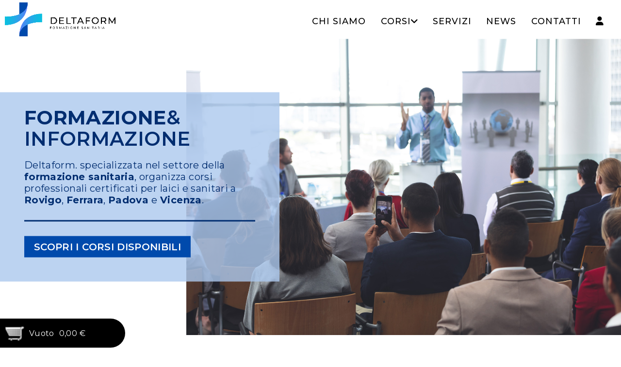

--- FILE ---
content_type: text/html; charset=utf-8
request_url: https://www.deltaform.it/servizi
body_size: 8486
content:
<!DOCTYPE html>
<!--[if lt IE 7]>      <html class="no-js lt-ie9 lt-ie8 lt-ie7"> <![endif]-->
<!--[if IE 7]>         <html class="no-js lt-ie9 lt-ie8"> <![endif]-->
<!--[if IE 8]>         <html class="no-js lt-ie9"> <![endif]-->
<!--[if gt IE 8]><!--> <html class="no-js"> <!--<![endif]-->

<head>
    <meta http-equiv="Content-Type" content="text/html; charset=utf-8" />
<script src="https://www.google.com/recaptcha/api.js?hl=it" async="async" defer="defer"></script>
<link rel="shortcut icon" href="https://www.deltaform.it/sites/default/files/favicon-deltaform.png" type="image/vnd.microsoft.icon" />
<script type="application/ld+json">{
    "@context": "https://schema.org",
    "@graph": [
        {
            "@type": "WebPage",
            "@id": "Servizi - Deltaform | Corsi",
            "name": "Servizi - Deltaform | Corsi",
            "description": "Esperti di formazione sanitaria e certificati dalla regione Veneto, Deltaform offre a professionisti e privati corsi a Rovigo di alta qualità in presenza e online.",
            "author": {
                "@type": "LocalBusiness",
                "@id": "Deltaform | Corsi",
                "name": "Deltaform | Corsi",
                "url": "https://www.deltaform.it/",
                "logo": {
                    "@type": "ImageObject",
                    "url": "https://www.deltaform.it/sites/default/files/deltaform-logo.png",
                    "width": "195",
                    "height": "60"
                }
            },
            "publisher": {
                "@type": "LocalBusiness",
                "@id": "Deltaform | Corsi",
                "name": "Deltaform | Corsi",
                "url": "https://www.deltaform.it/",
                "logo": {
                    "@type": "ImageObject",
                    "url": "https://www.deltaform.it/sites/default/files/deltaform-logo.png",
                    "width": "195",
                    "height": "60"
                }
            },
            "url": "https://www.deltaform.it/servizi"
        }
    ]
}</script>
<meta name="description" content="Esperti di formazione sanitaria e certificati dalla regione Veneto, Deltaform offre a professionisti e privati corsi a Rovigo di alta qualità in presenza e online." />
<meta name="abstract" content="Esperti di formazione sanitaria e certificati dalla regione Veneto, Deltaform offre a professionisti e privati corsi a Rovigo di alta qualità in presenza e online." />
<meta name="generator" content="Drupal 7 (https://www.drupal.org)" />
<link rel="canonical" href="https://www.deltaform.it/servizi" />
<link rel="shortlink" href="https://www.deltaform.it/node/237" />
<meta property="og:site_name" content="Deltaform | Corsi" />
<meta property="og:type" content="article" />
<meta property="og:url" content="https://www.deltaform.it/servizi" />
<meta property="og:title" content="Servizi" />
<meta property="og:description" content="Esperti di formazione sanitaria e certificati dalla regione Veneto, Deltaform offre a professionisti e privati corsi a Rovigo di alta qualità in presenza e online." />
<meta property="og:updated_time" content="2024-02-29T14:26:32+01:00" />
<meta property="og:image" content="https://www.deltaform.it/sites/default/files/meta-home-f.jpg" />
<meta property="og:image" content="https://www.deltaform.it/sites/default/files/meta-home-w.jpg" />
<meta property="og:image:url" content="https://www.deltaform.it/sites/default/files/meta-home-f.jpg" />
<meta property="og:image:url" content="https://www.deltaform.it/sites/default/files/meta-home-w.jpg" />
<meta property="og:image:secure_url" content="https://www.deltaform.it/sites/default/files/meta-home-f.jpg" />
<meta property="og:image:secure_url" content="https://www.deltaform.it/sites/default/files/meta-home-w.jpg" />
<meta property="og:image:alt" content="https://www.deltaform.it/servizi" />
<meta property="article:published_time" content="2024-02-29T14:26:32+01:00" />
<meta property="article:modified_time" content="2024-02-29T14:26:32+01:00" />
<meta name="thumbnail" content="https://www.deltaform.it/sites/default/files/meta-home-w.jpg" />
    <title>Servizi | Deltaform | Corsi</title>
                    <meta name="viewport" content="width=device-width, initial-scale=1.0" />
    <style type="text/css" media="all">
@import url("https://www.deltaform.it/modules/system/system.base.css?t8lnms");
@import url("https://www.deltaform.it/modules/system/system.messages.css?t8lnms");
@import url("https://www.deltaform.it/modules/system/system.theme.css?t8lnms");
@import url("https://www.deltaform.it/sites/all/modules/dc_ajax_add_cart/css/dc_ajax_add_cart.css?t8lnms");
</style>
<style type="text/css" media="all">
@import url("https://www.deltaform.it/modules/comment/comment.css?t8lnms");
@import url("https://www.deltaform.it/modules/field/theme/field.css?t8lnms");
@import url("https://www.deltaform.it/modules/node/node.css?t8lnms");
@import url("https://www.deltaform.it/modules/search/search.css?t8lnms");
@import url("https://www.deltaform.it/modules/user/user.css?t8lnms");
@import url("https://www.deltaform.it/sites/all/modules/youtube/css/youtube.css?t8lnms");
@import url("https://www.deltaform.it/sites/all/modules/contrib/views/css/views.css?t8lnms");
@import url("https://www.deltaform.it/sites/all/modules/ckeditor/css/ckeditor.css?t8lnms");
</style>
<style type="text/css" media="all">
@import url("https://www.deltaform.it/sites/all/libraries/animate/animate.min.css?t8lnms");
@import url("https://www.deltaform.it/sites/all/modules/colorbox/styles/default/colorbox_style.css?t8lnms");
@import url("https://www.deltaform.it/sites/all/modules/contrib/ctools/css/ctools.css?t8lnms");
@import url("https://www.deltaform.it/sites/default/files/icon/fontello/fontello/css/fontello.css?t8lnms");
</style>

<!--[if IE 7]>
<style type="text/css" media="all">
@import url("https://www.deltaform.it/sites/default/files/icon/fontello/fontello/css/fontello-ie7.css?t8lnms");
</style>
<![endif]-->
<style type="text/css" media="all">
@import url("https://www.deltaform.it/sites/all/modules/contrib/fontello/css/fontello.fix.css?t8lnms");
@import url("https://www.deltaform.it/sites/default/files/icon/fontello/hga/css/hga.css?t8lnms");
@import url("https://www.deltaform.it/sites/default/files/icon/fontello/hga/css/animation.css?t8lnms");
</style>

<!--[if IE 7]>
<style type="text/css" media="all">
@import url("https://www.deltaform.it/sites/default/files/icon/fontello/hga/css/hga-ie7.css?t8lnms");
</style>
<![endif]-->
<style type="text/css" media="all">
@import url("https://www.deltaform.it/sites/all/modules/contrib/webform/css/webform.css?t8lnms");
@import url("https://www.deltaform.it/sites/all/modules/custom/shortcodes/awe_carousel_object/awecontent-carousel-item.css?t8lnms");
@import url("https://www.deltaform.it/sites/all/modules/custom/shortcodes/awe_client_object/awecontent-client-item.css?t8lnms");
@import url("https://www.deltaform.it/sites/all/modules/custom/shortcodes/awe_contact_object/awecontent-contact-item.css?t8lnms");
@import url("https://www.deltaform.it/sites/all/modules/custom/shortcodes/awe_funfact_object/awecontent-funfact-item.css?t8lnms");
@import url("https://www.deltaform.it/sites/all/modules/custom/shortcodes/awe_history_object/awecontent-history-item.css?t8lnms");
@import url("https://www.deltaform.it/sites/all/modules/custom/shortcodes/awe_info_object/awecontent-info-item.css?t8lnms");
@import url("https://www.deltaform.it/sites/all/modules/custom/shortcodes/awe_partner_object/awecontent-partner-item.css?t8lnms");
@import url("https://www.deltaform.it/sites/all/modules/custom/shortcodes/awe_pricing_object/awecontent-pricing-item.css?t8lnms");
@import url("https://www.deltaform.it/sites/all/modules/custom/shortcodes/awe_quote_object/awecontent-quote-item.css?t8lnms");
@import url("https://www.deltaform.it/sites/all/modules/custom/shortcodes/awe_service_object/awecontent-service-item.css?t8lnms");
@import url("https://www.deltaform.it/sites/all/modules/custom/shortcodes/awe_team_object/awecontent-team-item.css?t8lnms");
@import url("https://www.deltaform.it/sites/all/themes/md_structure/css/front/normalize.css?t8lnms");
@import url("https://www.deltaform.it/sites/all/themes/md_structure/css/front/slick.css?t8lnms");
@import url("https://www.deltaform.it/sites/all/themes/md_structure/css/front/main.css?t8lnms");
</style>
<link type="text/css" rel="stylesheet" href="https://fonts.googleapis.com/css2?family=Lato:ital,wght@0,100;0,300;0,400;0,700;0,900;1,400;1,700;1,900" media="all" />
<style type="text/css" media="all">
@import url("https://www.deltaform.it/sites/all/themes/md_structure/css/custom.css?t8lnms");
</style>

<!--[if lte IE 7]>
<link type="text/css" rel="stylesheet" href="https://www.deltaform.it/sites/all/themes/md_structure/css/ie7.css?t8lnms" media="all" />
<![endif]-->
<script type="text/javascript" src="//code.jquery.com/jquery-2.2.4.min.js"></script>
<script type="text/javascript">
<!--//--><![CDATA[//><!--
window.jQuery || document.write("<script src='/sites/all/modules/contrib/jquery_update/replace/jquery/2.2/jquery.min.js'>\x3C/script>")
//--><!]]>
</script>
<script type="text/javascript">
<!--//--><![CDATA[//><!--
jQuery.migrateMute=true;jQuery.migrateTrace=false;
//--><!]]>
</script>
<script type="text/javascript" src="//code.jquery.com/jquery-migrate-1.4.1.min.js"></script>
<script type="text/javascript">
<!--//--><![CDATA[//><!--
window.jQuery && window.jQuery.migrateWarnings || document.write("<script src='/sites/all/modules/contrib/jquery_update/replace/jquery-migrate/1.4.1/jquery-migrate.min.js'>\x3C/script>")
//--><!]]>
</script>
<script type="text/javascript" src="https://www.deltaform.it/misc/jquery-extend-3.4.0.js?v=2.2.4"></script>
<script type="text/javascript" src="https://www.deltaform.it/misc/jquery-html-prefilter-3.5.0-backport.js?v=2.2.4"></script>
<script type="text/javascript" src="https://www.deltaform.it/misc/jquery.once.js?v=1.2"></script>
<script type="text/javascript" src="https://www.deltaform.it/misc/drupal.js?t8lnms"></script>
<script type="text/javascript" src="https://www.deltaform.it/misc/ajax.js?v=7.102"></script>
<script type="text/javascript" src="https://www.deltaform.it/sites/all/modules/contrib/jquery_update/js/jquery_browser.js?v=0.0.1"></script>
<script type="text/javascript" src="https://www.deltaform.it/sites/all/modules/contrib/jquery_update/js/jquery_update.js?v=0.0.1"></script>
<script type="text/javascript" src="https://www.deltaform.it/misc/form-single-submit.js?v=7.102"></script>
<script type="text/javascript" src="https://www.deltaform.it/sites/all/modules/entityreference/js/entityreference.js?t8lnms"></script>
<script type="text/javascript" src="https://www.deltaform.it/misc/progress.js?v=7.102"></script>
<script type="text/javascript" src="https://www.deltaform.it/sites/all/modules/dc_ajax_add_cart/js/dc_ajax_add_cart_html.js?v=1.0.0"></script>
<script type="text/javascript" src="https://www.deltaform.it/sites/default/files/languages/it_srzE_rYKPFgNEb6IxkLsaTOhlG9oW7UbFZQQk6EsyK4.js?t8lnms"></script>
<script type="text/javascript" src="https://www.deltaform.it/sites/all/libraries/colorbox/jquery.colorbox-min.js?t8lnms"></script>
<script type="text/javascript" src="https://www.deltaform.it/sites/all/modules/colorbox/js/colorbox.js?t8lnms"></script>
<script type="text/javascript" src="https://www.deltaform.it/sites/all/modules/colorbox/styles/default/colorbox_style.js?t8lnms"></script>
<script type="text/javascript" src="https://www.deltaform.it/sites/all/modules/colorbox/js/colorbox_load.js?t8lnms"></script>
<script type="text/javascript" src="https://www.deltaform.it/sites/all/modules/captcha/captcha.js?t8lnms"></script>
<script type="text/javascript" src="https://www.deltaform.it/misc/textarea.js?v=7.102"></script>
<script type="text/javascript" src="https://www.deltaform.it/sites/all/modules/antibot/js/antibot.js?t8lnms"></script>
<script type="text/javascript" src="https://www.deltaform.it/sites/all/modules/contrib/webform/js/webform.js?t8lnms"></script>
<script type="text/javascript" src="https://www.deltaform.it/sites/all/libraries/wow/dist/wow.min.js?t8lnms"></script>
<script type="text/javascript" src="https://www.deltaform.it/sites/all/modules/custom/shortcodes/awe_carousel_object/carousel.js?t8lnms"></script>
<script type="text/javascript" src="https://www.deltaform.it/sites/all/themes/md_structure/js/front/vendor/modernizr-2.8.3.min.js?t8lnms"></script>
<script type="text/javascript" src="https://www.deltaform.it/sites/all/themes/md_structure/js/front/plugins/bootstrap.min.js?t8lnms"></script>
<script type="text/javascript" src="https://www.deltaform.it/sites/all/themes/md_structure/js/front/plugins/slick.min.js?t8lnms"></script>
<script type="text/javascript" src="https://www.deltaform.it/sites/all/themes/md_structure/js/front/plugins/isotope.pkgd.min.js?t8lnms"></script>
<script type="text/javascript" src="https://www.deltaform.it/sites/all/themes/md_structure/js/front/plugins/imagesloaded.pkgd.js?t8lnms"></script>
<script type="text/javascript" src="https://www.deltaform.it/sites/all/themes/md_structure/js/front/plugins/jquery.hoverdir.js?t8lnms"></script>
<script type="text/javascript" src="https://www.deltaform.it/sites/all/themes/md_structure/js/front/main.js?t8lnms"></script>
<script type="text/javascript" src="https://www.deltaform.it/sites/all/themes/md_structure/js/custom.js?t8lnms"></script>
<script type="text/javascript">
<!--//--><![CDATA[//><!--
jQuery.extend(Drupal.settings, {"basePath":"\/","pathPrefix":"","setHasJsCookie":0,"ajaxPageState":{"theme":"md_structure","theme_token":"lw8--5keYSt3UqHuws7zeHDdfwU_1RenC4mf4qw4Ua0","jquery_version":"2.2","jquery_version_token":"K_qMz-cZOwKiJBmXzfwWN8_hzOZ7iFNXgdD4qRKo4vU","js":{"\/\/code.jquery.com\/jquery-2.2.4.min.js":1,"0":1,"1":1,"\/\/code.jquery.com\/jquery-migrate-1.4.1.min.js":1,"2":1,"misc\/jquery-extend-3.4.0.js":1,"misc\/jquery-html-prefilter-3.5.0-backport.js":1,"misc\/jquery.once.js":1,"misc\/drupal.js":1,"misc\/ajax.js":1,"sites\/all\/modules\/contrib\/jquery_update\/js\/jquery_browser.js":1,"sites\/all\/modules\/contrib\/jquery_update\/js\/jquery_update.js":1,"misc\/form-single-submit.js":1,"sites\/all\/modules\/entityreference\/js\/entityreference.js":1,"misc\/progress.js":1,"sites\/all\/modules\/dc_ajax_add_cart\/js\/dc_ajax_add_cart_html.js":1,"public:\/\/languages\/it_srzE_rYKPFgNEb6IxkLsaTOhlG9oW7UbFZQQk6EsyK4.js":1,"sites\/all\/libraries\/colorbox\/jquery.colorbox-min.js":1,"sites\/all\/modules\/colorbox\/js\/colorbox.js":1,"sites\/all\/modules\/colorbox\/styles\/default\/colorbox_style.js":1,"sites\/all\/modules\/colorbox\/js\/colorbox_load.js":1,"sites\/all\/modules\/captcha\/captcha.js":1,"misc\/textarea.js":1,"sites\/all\/modules\/antibot\/js\/antibot.js":1,"sites\/all\/modules\/contrib\/webform\/js\/webform.js":1,"sites\/all\/libraries\/wow\/dist\/wow.min.js":1,"sites\/all\/modules\/custom\/shortcodes\/awe_carousel_object\/carousel.js":1,"sites\/all\/themes\/md_structure\/js\/front\/vendor\/modernizr-2.8.3.min.js":1,"sites\/all\/themes\/md_structure\/js\/front\/plugins\/bootstrap.min.js":1,"sites\/all\/themes\/md_structure\/js\/front\/plugins\/slick.min.js":1,"sites\/all\/themes\/md_structure\/js\/front\/plugins\/isotope.pkgd.min.js":1,"sites\/all\/themes\/md_structure\/js\/front\/plugins\/imagesloaded.pkgd.js":1,"sites\/all\/themes\/md_structure\/js\/front\/plugins\/jquery.hoverdir.js":1,"sites\/all\/themes\/md_structure\/js\/front\/main.js":1,"sites\/all\/themes\/md_structure\/js\/custom.js":1},"css":{"modules\/system\/system.base.css":1,"modules\/system\/system.messages.css":1,"modules\/system\/system.theme.css":1,"sites\/all\/modules\/dc_ajax_add_cart\/css\/dc_ajax_add_cart.css":1,"modules\/comment\/comment.css":1,"modules\/field\/theme\/field.css":1,"modules\/node\/node.css":1,"modules\/search\/search.css":1,"modules\/user\/user.css":1,"sites\/all\/modules\/youtube\/css\/youtube.css":1,"sites\/all\/modules\/contrib\/views\/css\/views.css":1,"sites\/all\/modules\/ckeditor\/css\/ckeditor.css":1,"sites\/all\/libraries\/animate\/animate.min.css":1,"sites\/all\/modules\/colorbox\/styles\/default\/colorbox_style.css":1,"sites\/all\/modules\/contrib\/ctools\/css\/ctools.css":1,"public:\/\/icon\/fontello\/fontello\/css\/fontello.css":1,"public:\/\/icon\/fontello\/fontello\/css\/animation.css":1,"public:\/\/icon\/fontello\/fontello\/css\/fontello-ie7.css":1,"sites\/all\/modules\/contrib\/fontello\/css\/fontello.fix.css":1,"public:\/\/icon\/fontello\/hga\/css\/hga.css":1,"public:\/\/icon\/fontello\/hga\/css\/animation.css":1,"public:\/\/icon\/fontello\/hga\/css\/hga-ie7.css":1,"sites\/all\/modules\/contrib\/webform\/css\/webform.css":1,"sites\/all\/modules\/custom\/shortcodes\/awe_carousel_object\/awecontent-carousel-item.css":1,"sites\/all\/modules\/custom\/shortcodes\/awe_client_object\/awecontent-client-item.css":1,"sites\/all\/modules\/custom\/shortcodes\/awe_contact_object\/awecontent-contact-item.css":1,"sites\/all\/modules\/custom\/shortcodes\/awe_funfact_object\/awecontent-funfact-item.css":1,"sites\/all\/modules\/custom\/shortcodes\/awe_history_object\/awecontent-history-item.css":1,"sites\/all\/modules\/custom\/shortcodes\/awe_info_object\/awecontent-info-item.css":1,"sites\/all\/modules\/custom\/shortcodes\/awe_partner_object\/awecontent-partner-item.css":1,"sites\/all\/modules\/custom\/shortcodes\/awe_pricing_object\/awecontent-pricing-item.css":1,"sites\/all\/modules\/custom\/shortcodes\/awe_quote_object\/awecontent-quote-item.css":1,"sites\/all\/modules\/custom\/shortcodes\/awe_service_object\/awecontent-service-item.css":1,"sites\/all\/modules\/custom\/shortcodes\/awe_team_object\/awecontent-team-item.css":1,"sites\/all\/themes\/md_structure\/css\/front\/style.css":1,"sites\/all\/themes\/md_structure\/css\/front\/normalize.css":1,"sites\/all\/themes\/md_structure\/css\/front\/slick.css":1,"sites\/all\/themes\/md_structure\/css\/front\/main.css":1,"https:\/\/fonts.googleapis.com\/css2?family=Lato:ital,wght@0,100;0,300;0,400;0,700;0,900;1,400;1,700;1,900":1,"sites\/all\/themes\/md_structure\/css\/custom.css":1,"sites\/all\/themes\/md_structure\/css\/ie7.css":1}},"colorbox":{"opacity":"0.85","current":"{current} di {total}","previous":"\u00ab Prec","next":"Succ \u00bb","close":"Chiudi","maxWidth":"98%","maxHeight":"98%","fixed":true,"mobiledetect":false,"mobiledevicewidth":"480px","file_public_path":"\/sites\/default\/files","specificPagesDefaultValue":"admin*\nimagebrowser*\nimg_assist*\nimce*\nnode\/add\/*\nnode\/*\/edit\nprint\/*\nprintpdf\/*\nsystem\/ajax\nsystem\/ajax\/*"},"antibot":{"forms":{"webform-client-form-54":{"action":"\/servizi","key":"f2727c35ff2d4d35dfe87103336eb3b3"}}},"urlIsAjaxTrusted":{"\/servizi":true},"better_exposed_filters":{"views":{"galleria_immagini_deltaform":{"displays":{"partner_prefooter":{"filters":[]}}}}}});
//--><!]]>
</script>
    <style type="text/css">
                        body {}
a:link, #node-title a {}
a:hover, #node-title a:hover {}
a:visited, #node-title a:visited {}
a:focus, a:active, #node-title a:focus, #node-title a:active {}
            </style>
    <!-- HTML5 shim and Respond.js IE8 support of HTML5 elements and media queries -->
    <!--[if lt IE 9]>
        <script src="http://html5shim.googlecode.com/svn/trunk/html5.js"></script>
        <script src="http://css3-mediaqueries-js.googlecode.com/svn/trunk/css3-mediaqueries.js"></script>
    <![endif]-->
    
    <link rel="stylesheet" href="https://cdnjs.cloudflare.com/ajax/libs/tiny-slider/2.9.3/tiny-slider.css">
    <script src="https://cdnjs.cloudflare.com/ajax/libs/tiny-slider/2.9.2/min/tiny-slider.js"></script>
    
    <link rel="stylesheet" href="https://cdnjs.cloudflare.com/ajax/libs/font-awesome/6.0.0/css/all.min.css">
	<script src="https://kit.fontawesome.com/827202596a.js" crossorigin="anonymous"></script>

    <!-- Clickio Consent Main tag -->
    <script async type="text/javascript" src="//clickiocmp.com/t/consent_235308.js"></script>
    
    <!-- Google tag (gtag.js) -->
    <script async src="https://www.googletagmanager.com/gtag/js?id=G-4N72HV7Q39"></script>
    <script>
      window.dataLayer = window.dataLayer || [];
      function gtag(){dataLayer.push(arguments);}
      gtag('js', new Date());
    
      gtag('config', 'G-4N72HV7Q39');
      gtag('config', 'AW-769431882');
    </script>
    
    
    <!-- Google Tag Manager -->
    <script>(function(w,d,s,l,i){w[l]=w[l]||[];w[l].push({'gtm.start':
    new Date().getTime(),event:'gtm.js'});var f=d.getElementsByTagName(s)[0],
    j=d.createElement(s),dl=l!='dataLayer'?'&l='+l:'';j.async=true;j.src=
    'https://www.googletagmanager.com/gtm.js?id='+i+dl;f.parentNode.insertBefore(j,f);
    })(window,document,'script','dataLayer','GTM-TLTSMWRL');</script>
    <!-- End Google Tag Manager -->
    

    <!-- BEGIN SHAREAHOLIC CODE -->
	<link rel="preload" href="https://cdn.shareaholic.net/assets/pub/shareaholic.js" as="script" />
	<meta name="shareaholic:site_id" content="04144f28bb11ed2f1283670b3e56aeff" />
	<script data-cfasync="false" async src="https://cdn.shareaholic.net/assets/pub/shareaholic.js"></script>
    <!-- END SHAREAHOLIC CODE -->
    
    <!-- TrustBox script -->
		<script type="text/javascript" src="//widget.trustpilot.com/bootstrap/v5/tp.widget.bootstrap.min.js" async></script>
    <!-- End TrustBox script -->
    
</head>
<body class="html not-front not-logged-in no-sidebars page-node page-node- page-node-237 node-type-page i18n-it has-fixed-header" >
	
	
	
	
	<div class="scheme">
			  <div class="region region-header">
        <div class="block block-md-theme"  id="block-md-theme-header-s1">
                                <div class="header-wrapper scheme header-preset-1">
  <div class="top-area">
      <div class="container">
          <div class="row">
              <div class="col-md-9"> 
                  <aside class="widget widget_text">
                      <div class="textwidget">
                                                </div>
                  </aside>
              </div>
              <div class="col-md-3 social">
                  <div class="menu-social-profile-links-container">
                      <ul class="menu">
    	                  <li>
            <a href="https://www.facebook.com/#">
                <!-- <i class="fa "></i>-->
            </a>
        </li>
          </ul><!-- social-list -->                  </div>
              </div>
          </div>
      </div>
  </div>
  <header class="header">
      <div class="container">
          <div class="row">
              <div class="col-md-3 col-xs-6">
                  <div class="site-branding">
                      <a href="/">
                          <img src="https://www.deltaform.it/sites/default/files/deltaform-logo.png" alt="logo"/> 
                      </a>
                  </div>
              </div>
              <div class="col-md-9 col-sm-5 col-xs-6 header__right">
                  <span class="menu-link"><i class="fa fa-navicon"></i></span> 
                  <nav class="navigation">
                      <div class="primary-menu">
                          <ul class="menu"><li><a href="/chi-siamo">Chi siamo</a></li>
<li  class="expanded"><a href="/shop">Corsi <span class="fa fa-angle-down"></span></a><ul class="sub-menu"><li><a href="https://www.deltaform.it/shop#sanitari">Sanitari</a></li>
<li><a href="https://www.deltaform.it/shop#aziende_e_privati">Aziende e Privati</a></li>
</ul></li>
<li><a href="/servizi" class="active-trail active">Servizi</a></li>
<li><a href="/news">News</a></li>
<li><a href="/contatti">Contatti</a></li>
<li><a href="/user"><i class="fa-solid fa-user"></i></a></li>
</ul>                      </div>
                  </nav>
              </div>
              <div class="col-md-2 col-sm-1 hidden-xs search-wrapper">
                  <div class="search-box hidden-xs hidden-sm">
                       
                      <i class="fa fa-search"></i>
                  </div>
              </div>
          </div>
      </div>
  </header>
</div>    </div>
  </div>
        
        
    <div id="main" class="main">
    	<section class="section">
          <div class="container">
            <div class="row">
                                    <div class="col-md-12">
                                                <div class="tab-tool"></div>                          <div class="region region-content">
        <div class="block block-system"  id="block-system-main">
                                



<div class="servizi-top-slide" style="overflow:hidden;">
	<div class="back-image-slide wow animate__animated animate__fadeInRight" data-wow-offset="150" style="background-image:url('https://www.deltaform.it/sites/default/files/imgDelta/servizi-top-delta.jpg');">
	</div>
	<div class="text-top-slide wow animate__animated animate__fadeIn" data-wow-offset="150">
		<h1><b>FORMAZIONE</b>& INFORMAZIONE</h1>

<p>Deltaform. specializzata nel settore della <b>formazione sanitaria</b>, organizza corsi professionali certificati
per laici e sanitari a <b>Rovigo</b>, <b>Ferrara</b>, <b>Padova </b>e <b>Vicenza</b>.</p>

<hr>
<p><a href="https://www.deltaform.it">Scopri i corsi disponibili</a></p>

	</div>
</div>

<div class="perche-scegliere-servizi-section">
	<h2 class=" wow animate__animated animate__fadeIn" data-wow-offset="150">perch&egrave; sceglierci</h2>
	<div class="perche-scelte-list">
    	<div class="single-scelta wow animate__animated animate__fadeInLeft" data-wow-offset="150" style="background-color:#f7fbff">
    		<img src="https://www.deltaform.it/sites/default/files/certificazioni-servizi.svg">
    		<div class="desc-scelta">
    			<h3>Certificazioni</h3>
				<p>Deltaform &egrave; un ente accreditato e riconosciuto a livello
					regionale e offriamo corsi dedicati a <b>cittadini, enti sportivi,
					aziende e personale sanitario</b>.</p>
			</div>
    	</div>
    	<div class="single-scelta wow animate__animated animate__fadeInRight" data-wow-offset="150" style="background-color:#e5f0fc">
    		
    		<div class="desc-scelta">
    			<h3>Innovazione</h3>
				<p>Usiamo metodologie comunicative aggiornate che prevedono
					l&#39;interazione attiva tra i soggetti, la partecipazione contiene
					prove pratiche in <b>piccoli gruppi di lavoro</b>, l&#39;uso degli strumenti
					classici ed avanzati (manuali, videoproiezioni, <b>manichini
					computerizzati</b> ecc...)</p>
			</div>
			<img src="https://www.deltaform.it/sites/default/files/innovazione-servizi.svg">
    	</div>
    	<div class="single-scelta wow animate__animated animate__fadeInLeft" data-wow-offset="150" style="background-color:#b9d5f4">
    		<img src="https://www.deltaform.it/sites/default/files/qualita-servizi.svg">
    		<div class="desc-scelta">
    			<h3>Qualit&agrave;</h3>
				<p>La qualit&agrave; dei corsi di formazione &egrave; <b>garantita</b> da <b>docenti
					specializzati</b> nell&#39;area tematica di competenza e nelle tecniche di
					<b>comunicazione</b>.</p>
			</div>
    	</div>
	</div>
</div>



<div class="a-chi-rivolto-corso-section-homepage">
	<h2 class=" wow animate__animated animate__fadeIn" data-wow-offset="150">a chi ci rivolgiamo?</h2>
	<div class="tre-rivolti-list">
		<div class="single-rivolto">
			<img src="https://www.deltaform.it/sites/default/files/cittadini.png">
			<div class="desc-rivolto-text wow animate__animated animate__fadeInLeft" data-wow-offset="150">
				<h3>Cittadini</h3>
				<p>Persone di et&agrave; superiore a <b>16 anni</b> e scuole di tutte le classi.</p>
			</div>
		</div>
		
		<div class="single-rivolto wow animate__animated animate__fadeInDown" data-wow-offset="150">
			<img src="https://www.deltaform.it/sites/default/files/aziende.png">
			<div class="desc-rivolto-text">
				<h3>Aziende</h3>
				<p><b>Aziende</b> private, pubbliche, <b>societ&agrave; sportive</b> e <b>stabilimenti balneari</b></p>
			</div>
		</div>
		
		<div class="single-rivolto wow animate__animated animate__fadeInRight" data-wow-offset="150">
			<img src="https://www.deltaform.it/sites/default/files/personale-sanitario.png">
			<div class="desc-rivolto-text">
				<h3>Personale Sanitario</h3>
				<p>I nostri <b>corsi</b> sono <b>accreditati ECM</b> con rilascio di certificazioni e brevetti.</p>
			</div>
		</div>
	
	</div>

</div>


<div class="formazione-conte-section" style="background-color:#e2f0ff;">
	<div class="centered-formazione wow animate__animated animate__fadeInDown" data-wow-offset="150">
    	<h2>LA NOSTRA FORMAZIONE &Egrave; SEMPRE CON TE</h2>
    	<p>Ricevi le nostre offerte esclusive, le ultime notizie e gli aggiornamenti sui nostri corsi.</p>
    	<a href="#">Registrati</a>
	</div>
</div>



    </div>
    <div class="block block-block"  id="block-block-47">
                                <div class="prefooter-tris-section">
<iframe id="special-map-rounded" src="https://www.google.com/maps/embed?pb=!1m18!1m12!1m3!1d352.3527721431185!2d11.784623150202968!3d45.048830274892566!2m3!1f0!2f0!3f0!3m2!1i1024!2i768!4f13.1!3m3!1m2!1s0x477ef9e024c92641%3A0x7e1e95f4373a0036!2sVia%20Luigi%20Einaudi%2C%2036%2C%2045100%20Rovigo%20RO!5e0!3m2!1sit!2sit!4v1709033452578!5m2!1sit!2sit" width="100%" height="500" style="border:0;" allowfullscreen="" loading="lazy" referrerpolicy="no-referrer-when-downgrade"></iframe>

	<div class="half-contatti-title">
		<div class="half-left-title">
			<h3>Contattaci per richiedere informazioni sui corsi </h3>
		</div>
		<div class="half-right-webform">
	            <noscript>
  <style>form.antibot { display: none !important; }</style>
  <div class="antibot-no-js antibot-message antibot-message-warning messages warning">
    You must have JavaScript enabled to use this form.  </div>
</noscript>
<form class="webform-client-form webform-client-form-54 antibot" action="/antibot" method="post" id="webform-client-form-54" accept-charset="UTF-8"><div><div  class="form-item webform-component webform-component-email webform-component--email">
  <label class="element-invisible" for="edit-submitted-email">Email <span class="form-required" title="Questo campo è obbligatorio.">*</span></label>
 <input required="required" class="email form-control form-text form-email required" placeholder="Inserisci la tua e-mail" type="email" id="edit-submitted-email" name="submitted[email]" size="60" />
</div>
<div  class="form-item webform-component webform-component-textfield webform-component--nome-e-cognome">
  <label class="element-invisible" for="edit-submitted-nome-e-cognome">Nome e cognome <span class="form-required" title="Questo campo è obbligatorio.">*</span></label>
 <input required="required" placeholder="Nome e cognome" type="text" id="edit-submitted-nome-e-cognome" name="submitted[nome_e_cognome]" value="" size="60" maxlength="128" class="form-control required" />
</div>
<div  class="form-item webform-component webform-component-textfield webform-component--telefono">
  <label class="element-invisible" for="edit-submitted-telefono">Telefono </label>
 <input placeholder="Telefono" type="text" id="edit-submitted-telefono" name="submitted[telefono]" value="" size="60" maxlength="128" class="form-control" />
</div>
<div  class="form-item webform-component webform-component-textarea webform-component--messaggio">
  <label class="element-invisible" for="edit-submitted-messaggio">Messaggio <span class="form-required" title="Questo campo è obbligatorio.">*</span></label>
 <div class="resizable"><textarea required="required" placeholder="Messaggio" id="edit-submitted-messaggio" name="submitted[messaggio]" cols="60" rows="5" class="form-control required"></textarea></div>
</div>
<div  class="form-item webform-component webform-component-checkboxes webform-component--privacy">
  <label class="element-invisible" for="edit-submitted-privacy">Privacy <span class="form-required" title="Questo campo è obbligatorio.">*</span></label>
 <div id="edit-submitted-privacy" class="form-checkboxes"><div class="form-item form-type-checkbox form-item-submitted-privacy-01">
 <input required="required" type="checkbox" id="edit-submitted-privacy-1" name="submitted[privacy][01]" value="01" class="form-checkbox" />  <label class="option" for="edit-submitted-privacy-1">Acconsento al trattamento dei dati personali come spiegato nella <a href="/privacy-policy">*Privacy</a> </label>

</div>
</div>
</div>
<input type="hidden" name="details[sid]" />
<input type="hidden" name="details[page_num]" value="1" />
<input type="hidden" name="details[page_count]" value="1" />
<input type="hidden" name="details[finished]" value="0" />
<input type="hidden" name="form_build_id" value="form-Cqk1rNVMmHn0Gz6YwtCHA6ZzrdLMAmVRlE1fb8g9xF8" />
<input type="hidden" name="form_id" value="webform_client_form_54" />
<input type="hidden" name="antibot_key" value="" />
<div class="captcha"><input type="hidden" name="captcha_sid" value="228351" />
<input type="hidden" name="captcha_token" value="e91fced82f1085327bc8dfa66f3fcc20" />
<input type="hidden" name="captcha_response" value="Google no captcha" />
<div class="g-recaptcha" data-sitekey="6LfTO4kpAAAAAIHFKGClpMP9K8IbVn3b63TjbPCk" data-theme="light" data-type="image"></div><input type="hidden" name="captcha_cacheable" value="1" />
</div><div class="form-actions"><input class="webform-submit button-primary form-submit" type="submit" name="op" value="Invia messaggio" /></div></div></form>		</div>
	</div>



</div>    </div>
    <div class="block block-dc-ajax-add-cart"  id="block-dc-ajax-add-cart-ajax-shopping-cart-teaser">
                                <div class="ajax-shopping-cart-teaser">  <div class="cart-image"><img typeof="foaf:Image" src="https://www.deltaform.it/sites/all/modules/dc_ajax_add_cart/images/shopping-cart.png" alt="" /></div>
  <div class="cart-product-quantity">
    <p class="empty-cart">Vuoto</p>
  </div>
  <div class="cart-product-total">
    <p class="total-amount">0,00 €</p>
  </div>
</div>    </div>
  </div>
                    </div>
                            </div>
          </div>
        </section>
    </div>
    
        	<footer id="footer" class="footer">
<!--             <div class="container"> -->
<!--               <div class="row"> -->
                  <div class="region region-footer">
    	<div class="col-md-4 block block-block"  id="block-block-49">
        <div class="widget">
            			                        <!-- TrustBox widget - Review Collector -->
<div class="trustpilot-widget" data-locale="it-IT" data-template-id="56278e9abfbbba0bdcd568bc" data-businessunit-id="67fcd66eea66b41fcb5f6c9d" data-style-height="52px" data-style-width="100%">
  <a href="https://it.trustpilot.com/review/deltaform.it" target="_blank" rel="noopener">Trustpilot</a>
</div>
<!-- End TrustBox widget -->        </div><!-- /widget_contact -->
    </div><!-- /col-4 -->
	<div class="col-md-4 block block-block"  id="block-block-3">
        <div class="widget">
            			                        <div class="logi-prefooter-section">
	<h2>I nostri partner</h2>
<div class="view view-galleria-immagini-deltaform view-id-galleria_immagini_deltaform view-display-id-partner_prefooter view-dom-id-4300d589e214326c25d6a87d74557b04">
        
  
  
      <div class="view-content">
        <div class="views-row views-row-1 views-row-odd views-row-first views-row-last">
      
  <div class="views-field views-field-field-foto">        <div class="field-content"><img typeof="foaf:Image" src="https://www.deltaform.it/sites/default/files/styles/background_logo/public/imgDelta/logo-guardia-costiera.png?itok=sn_g8n9L" width="500" height="350" alt="" /><img typeof="foaf:Image" src="https://www.deltaform.it/sites/default/files/styles/background_logo/public/imgDelta/BP_Logo_-11.jpg?itok=_3k73BuT" width="500" height="350" alt="" /><img typeof="foaf:Image" src="https://www.deltaform.it/sites/default/files/styles/background_logo/public/imgDelta/R%20%286%29.png?itok=Deljn2Q6" width="500" height="350" alt="" /><img typeof="foaf:Image" src="https://www.deltaform.it/sites/default/files/styles/background_logo/public/imgDelta/Logo-confcommercio.jpg?itok=AwZI5JjX" width="500" height="350" alt="" /><img typeof="foaf:Image" src="https://www.deltaform.it/sites/default/files/styles/background_logo/public/imgDelta/AHA.png?itok=E-bOW-30" width="500" height="350" alt="" /></div>  </div>  </div>
    </div>
  
  
  
  
  
  
</div></div>
<div class="centered-footer">
	<div class="one-third-footer">
		<img src="https://www.deltaform.it/sites/default/files/deltaform-logo.png">

		<p>P.IVA: IT01600100299<br>Accreditato provider Regione Veneto n RO006<br><br>Scopri tutti i corsi disponibili per cittadini, aziende e personale sanitario!</p>
	</div>
	<div class="one-third-footer">
		<h3>Menu</h3>
		<p><a href="https://www.deltaform.it/chi-siamo">CHI SIAMO</a><br>
		<a href="https://www.deltaform.it/servizi">SERVIZI</a><br>
		<a href="https://www.deltaform.it/blog">NEWS</a><br>
		<a href="https://www.deltaform.it/contatti">CONTATTI</a></p>
	</div>
	<div class="one-third-footer">	
		<h3>Contatti</h3>
		<p><b>Dove ci troviamo</b><br>
			Via Einaudi 36</p>
		<p><b>Telefono</b><br>
		<a href="tel:+393209427941">3209427941</a></p>
	</div>
</div>
<div class="footer-privacy-cookie">

<div class="privacy-cookie-section">
<a href="https://www.deltaform.it/cookie-policy">Cookie policy</a><span> | </span><a href="https://www.deltaform.it/privacy-policy">Privacy policy</a><span> | </span><a href="#" onclick="if(window.__lxG__consent__!==undefined&amp;&amp;window.__lxG__consent__.getState()!==null){window.__lxG__consent__.showConsent()} else {alert('This function only for users from European Economic Area (EEA)')}; return false">Modifica le impostazioni della privacy</a><br>
<a style="display:block;width:100%;margin-top:2rem;" href="https://www.deltaform.it/sites/default/files/manuale-qualita.pdf" target="_blank">Manuale qualità</a>
</div>



</div>
<div class="copyright-footer">
	<span class="centered-copyright">	
		<span>© Copyrights 2024 - Designed by </span><a href="https://www.colorser.it" target="_blank"><img src="https://www.deltaform.it/sites/default/files/colorser-copyright.png" class="logo-designed"></a>
	</span>
</div>
        </div><!-- /widget_contact -->
    </div><!-- /col-4 -->
  </div>
<!--               </div> -->
<!--             </div> -->
        </footer>
    
	<!--         <div class="copy-right"> -->
<!--           <div class="container"> -->
            <!--           </div> -->
<!--         </div>  -->
    </div>
	

	
	    
    
    <!-- Google Tag Manager (noscript) -->
    <noscript><iframe src="https://www.googletagmanager.com/ns.html?id=GTM-TLTSMWRL"
    height="0" width="0" style="display:none;visibility:hidden"></iframe></noscript>
    <!-- End Google Tag Manager (noscript) -->
    
    
</body>

</html>

--- FILE ---
content_type: text/html; charset=utf-8
request_url: https://www.google.com/recaptcha/api2/anchor?ar=1&k=6LfTO4kpAAAAAIHFKGClpMP9K8IbVn3b63TjbPCk&co=aHR0cHM6Ly93d3cuZGVsdGFmb3JtLml0OjQ0Mw..&hl=it&type=image&v=PoyoqOPhxBO7pBk68S4YbpHZ&theme=light&size=normal&anchor-ms=20000&execute-ms=30000&cb=n4faxafmt7gd
body_size: 49606
content:
<!DOCTYPE HTML><html dir="ltr" lang="it"><head><meta http-equiv="Content-Type" content="text/html; charset=UTF-8">
<meta http-equiv="X-UA-Compatible" content="IE=edge">
<title>reCAPTCHA</title>
<style type="text/css">
/* cyrillic-ext */
@font-face {
  font-family: 'Roboto';
  font-style: normal;
  font-weight: 400;
  font-stretch: 100%;
  src: url(//fonts.gstatic.com/s/roboto/v48/KFO7CnqEu92Fr1ME7kSn66aGLdTylUAMa3GUBHMdazTgWw.woff2) format('woff2');
  unicode-range: U+0460-052F, U+1C80-1C8A, U+20B4, U+2DE0-2DFF, U+A640-A69F, U+FE2E-FE2F;
}
/* cyrillic */
@font-face {
  font-family: 'Roboto';
  font-style: normal;
  font-weight: 400;
  font-stretch: 100%;
  src: url(//fonts.gstatic.com/s/roboto/v48/KFO7CnqEu92Fr1ME7kSn66aGLdTylUAMa3iUBHMdazTgWw.woff2) format('woff2');
  unicode-range: U+0301, U+0400-045F, U+0490-0491, U+04B0-04B1, U+2116;
}
/* greek-ext */
@font-face {
  font-family: 'Roboto';
  font-style: normal;
  font-weight: 400;
  font-stretch: 100%;
  src: url(//fonts.gstatic.com/s/roboto/v48/KFO7CnqEu92Fr1ME7kSn66aGLdTylUAMa3CUBHMdazTgWw.woff2) format('woff2');
  unicode-range: U+1F00-1FFF;
}
/* greek */
@font-face {
  font-family: 'Roboto';
  font-style: normal;
  font-weight: 400;
  font-stretch: 100%;
  src: url(//fonts.gstatic.com/s/roboto/v48/KFO7CnqEu92Fr1ME7kSn66aGLdTylUAMa3-UBHMdazTgWw.woff2) format('woff2');
  unicode-range: U+0370-0377, U+037A-037F, U+0384-038A, U+038C, U+038E-03A1, U+03A3-03FF;
}
/* math */
@font-face {
  font-family: 'Roboto';
  font-style: normal;
  font-weight: 400;
  font-stretch: 100%;
  src: url(//fonts.gstatic.com/s/roboto/v48/KFO7CnqEu92Fr1ME7kSn66aGLdTylUAMawCUBHMdazTgWw.woff2) format('woff2');
  unicode-range: U+0302-0303, U+0305, U+0307-0308, U+0310, U+0312, U+0315, U+031A, U+0326-0327, U+032C, U+032F-0330, U+0332-0333, U+0338, U+033A, U+0346, U+034D, U+0391-03A1, U+03A3-03A9, U+03B1-03C9, U+03D1, U+03D5-03D6, U+03F0-03F1, U+03F4-03F5, U+2016-2017, U+2034-2038, U+203C, U+2040, U+2043, U+2047, U+2050, U+2057, U+205F, U+2070-2071, U+2074-208E, U+2090-209C, U+20D0-20DC, U+20E1, U+20E5-20EF, U+2100-2112, U+2114-2115, U+2117-2121, U+2123-214F, U+2190, U+2192, U+2194-21AE, U+21B0-21E5, U+21F1-21F2, U+21F4-2211, U+2213-2214, U+2216-22FF, U+2308-230B, U+2310, U+2319, U+231C-2321, U+2336-237A, U+237C, U+2395, U+239B-23B7, U+23D0, U+23DC-23E1, U+2474-2475, U+25AF, U+25B3, U+25B7, U+25BD, U+25C1, U+25CA, U+25CC, U+25FB, U+266D-266F, U+27C0-27FF, U+2900-2AFF, U+2B0E-2B11, U+2B30-2B4C, U+2BFE, U+3030, U+FF5B, U+FF5D, U+1D400-1D7FF, U+1EE00-1EEFF;
}
/* symbols */
@font-face {
  font-family: 'Roboto';
  font-style: normal;
  font-weight: 400;
  font-stretch: 100%;
  src: url(//fonts.gstatic.com/s/roboto/v48/KFO7CnqEu92Fr1ME7kSn66aGLdTylUAMaxKUBHMdazTgWw.woff2) format('woff2');
  unicode-range: U+0001-000C, U+000E-001F, U+007F-009F, U+20DD-20E0, U+20E2-20E4, U+2150-218F, U+2190, U+2192, U+2194-2199, U+21AF, U+21E6-21F0, U+21F3, U+2218-2219, U+2299, U+22C4-22C6, U+2300-243F, U+2440-244A, U+2460-24FF, U+25A0-27BF, U+2800-28FF, U+2921-2922, U+2981, U+29BF, U+29EB, U+2B00-2BFF, U+4DC0-4DFF, U+FFF9-FFFB, U+10140-1018E, U+10190-1019C, U+101A0, U+101D0-101FD, U+102E0-102FB, U+10E60-10E7E, U+1D2C0-1D2D3, U+1D2E0-1D37F, U+1F000-1F0FF, U+1F100-1F1AD, U+1F1E6-1F1FF, U+1F30D-1F30F, U+1F315, U+1F31C, U+1F31E, U+1F320-1F32C, U+1F336, U+1F378, U+1F37D, U+1F382, U+1F393-1F39F, U+1F3A7-1F3A8, U+1F3AC-1F3AF, U+1F3C2, U+1F3C4-1F3C6, U+1F3CA-1F3CE, U+1F3D4-1F3E0, U+1F3ED, U+1F3F1-1F3F3, U+1F3F5-1F3F7, U+1F408, U+1F415, U+1F41F, U+1F426, U+1F43F, U+1F441-1F442, U+1F444, U+1F446-1F449, U+1F44C-1F44E, U+1F453, U+1F46A, U+1F47D, U+1F4A3, U+1F4B0, U+1F4B3, U+1F4B9, U+1F4BB, U+1F4BF, U+1F4C8-1F4CB, U+1F4D6, U+1F4DA, U+1F4DF, U+1F4E3-1F4E6, U+1F4EA-1F4ED, U+1F4F7, U+1F4F9-1F4FB, U+1F4FD-1F4FE, U+1F503, U+1F507-1F50B, U+1F50D, U+1F512-1F513, U+1F53E-1F54A, U+1F54F-1F5FA, U+1F610, U+1F650-1F67F, U+1F687, U+1F68D, U+1F691, U+1F694, U+1F698, U+1F6AD, U+1F6B2, U+1F6B9-1F6BA, U+1F6BC, U+1F6C6-1F6CF, U+1F6D3-1F6D7, U+1F6E0-1F6EA, U+1F6F0-1F6F3, U+1F6F7-1F6FC, U+1F700-1F7FF, U+1F800-1F80B, U+1F810-1F847, U+1F850-1F859, U+1F860-1F887, U+1F890-1F8AD, U+1F8B0-1F8BB, U+1F8C0-1F8C1, U+1F900-1F90B, U+1F93B, U+1F946, U+1F984, U+1F996, U+1F9E9, U+1FA00-1FA6F, U+1FA70-1FA7C, U+1FA80-1FA89, U+1FA8F-1FAC6, U+1FACE-1FADC, U+1FADF-1FAE9, U+1FAF0-1FAF8, U+1FB00-1FBFF;
}
/* vietnamese */
@font-face {
  font-family: 'Roboto';
  font-style: normal;
  font-weight: 400;
  font-stretch: 100%;
  src: url(//fonts.gstatic.com/s/roboto/v48/KFO7CnqEu92Fr1ME7kSn66aGLdTylUAMa3OUBHMdazTgWw.woff2) format('woff2');
  unicode-range: U+0102-0103, U+0110-0111, U+0128-0129, U+0168-0169, U+01A0-01A1, U+01AF-01B0, U+0300-0301, U+0303-0304, U+0308-0309, U+0323, U+0329, U+1EA0-1EF9, U+20AB;
}
/* latin-ext */
@font-face {
  font-family: 'Roboto';
  font-style: normal;
  font-weight: 400;
  font-stretch: 100%;
  src: url(//fonts.gstatic.com/s/roboto/v48/KFO7CnqEu92Fr1ME7kSn66aGLdTylUAMa3KUBHMdazTgWw.woff2) format('woff2');
  unicode-range: U+0100-02BA, U+02BD-02C5, U+02C7-02CC, U+02CE-02D7, U+02DD-02FF, U+0304, U+0308, U+0329, U+1D00-1DBF, U+1E00-1E9F, U+1EF2-1EFF, U+2020, U+20A0-20AB, U+20AD-20C0, U+2113, U+2C60-2C7F, U+A720-A7FF;
}
/* latin */
@font-face {
  font-family: 'Roboto';
  font-style: normal;
  font-weight: 400;
  font-stretch: 100%;
  src: url(//fonts.gstatic.com/s/roboto/v48/KFO7CnqEu92Fr1ME7kSn66aGLdTylUAMa3yUBHMdazQ.woff2) format('woff2');
  unicode-range: U+0000-00FF, U+0131, U+0152-0153, U+02BB-02BC, U+02C6, U+02DA, U+02DC, U+0304, U+0308, U+0329, U+2000-206F, U+20AC, U+2122, U+2191, U+2193, U+2212, U+2215, U+FEFF, U+FFFD;
}
/* cyrillic-ext */
@font-face {
  font-family: 'Roboto';
  font-style: normal;
  font-weight: 500;
  font-stretch: 100%;
  src: url(//fonts.gstatic.com/s/roboto/v48/KFO7CnqEu92Fr1ME7kSn66aGLdTylUAMa3GUBHMdazTgWw.woff2) format('woff2');
  unicode-range: U+0460-052F, U+1C80-1C8A, U+20B4, U+2DE0-2DFF, U+A640-A69F, U+FE2E-FE2F;
}
/* cyrillic */
@font-face {
  font-family: 'Roboto';
  font-style: normal;
  font-weight: 500;
  font-stretch: 100%;
  src: url(//fonts.gstatic.com/s/roboto/v48/KFO7CnqEu92Fr1ME7kSn66aGLdTylUAMa3iUBHMdazTgWw.woff2) format('woff2');
  unicode-range: U+0301, U+0400-045F, U+0490-0491, U+04B0-04B1, U+2116;
}
/* greek-ext */
@font-face {
  font-family: 'Roboto';
  font-style: normal;
  font-weight: 500;
  font-stretch: 100%;
  src: url(//fonts.gstatic.com/s/roboto/v48/KFO7CnqEu92Fr1ME7kSn66aGLdTylUAMa3CUBHMdazTgWw.woff2) format('woff2');
  unicode-range: U+1F00-1FFF;
}
/* greek */
@font-face {
  font-family: 'Roboto';
  font-style: normal;
  font-weight: 500;
  font-stretch: 100%;
  src: url(//fonts.gstatic.com/s/roboto/v48/KFO7CnqEu92Fr1ME7kSn66aGLdTylUAMa3-UBHMdazTgWw.woff2) format('woff2');
  unicode-range: U+0370-0377, U+037A-037F, U+0384-038A, U+038C, U+038E-03A1, U+03A3-03FF;
}
/* math */
@font-face {
  font-family: 'Roboto';
  font-style: normal;
  font-weight: 500;
  font-stretch: 100%;
  src: url(//fonts.gstatic.com/s/roboto/v48/KFO7CnqEu92Fr1ME7kSn66aGLdTylUAMawCUBHMdazTgWw.woff2) format('woff2');
  unicode-range: U+0302-0303, U+0305, U+0307-0308, U+0310, U+0312, U+0315, U+031A, U+0326-0327, U+032C, U+032F-0330, U+0332-0333, U+0338, U+033A, U+0346, U+034D, U+0391-03A1, U+03A3-03A9, U+03B1-03C9, U+03D1, U+03D5-03D6, U+03F0-03F1, U+03F4-03F5, U+2016-2017, U+2034-2038, U+203C, U+2040, U+2043, U+2047, U+2050, U+2057, U+205F, U+2070-2071, U+2074-208E, U+2090-209C, U+20D0-20DC, U+20E1, U+20E5-20EF, U+2100-2112, U+2114-2115, U+2117-2121, U+2123-214F, U+2190, U+2192, U+2194-21AE, U+21B0-21E5, U+21F1-21F2, U+21F4-2211, U+2213-2214, U+2216-22FF, U+2308-230B, U+2310, U+2319, U+231C-2321, U+2336-237A, U+237C, U+2395, U+239B-23B7, U+23D0, U+23DC-23E1, U+2474-2475, U+25AF, U+25B3, U+25B7, U+25BD, U+25C1, U+25CA, U+25CC, U+25FB, U+266D-266F, U+27C0-27FF, U+2900-2AFF, U+2B0E-2B11, U+2B30-2B4C, U+2BFE, U+3030, U+FF5B, U+FF5D, U+1D400-1D7FF, U+1EE00-1EEFF;
}
/* symbols */
@font-face {
  font-family: 'Roboto';
  font-style: normal;
  font-weight: 500;
  font-stretch: 100%;
  src: url(//fonts.gstatic.com/s/roboto/v48/KFO7CnqEu92Fr1ME7kSn66aGLdTylUAMaxKUBHMdazTgWw.woff2) format('woff2');
  unicode-range: U+0001-000C, U+000E-001F, U+007F-009F, U+20DD-20E0, U+20E2-20E4, U+2150-218F, U+2190, U+2192, U+2194-2199, U+21AF, U+21E6-21F0, U+21F3, U+2218-2219, U+2299, U+22C4-22C6, U+2300-243F, U+2440-244A, U+2460-24FF, U+25A0-27BF, U+2800-28FF, U+2921-2922, U+2981, U+29BF, U+29EB, U+2B00-2BFF, U+4DC0-4DFF, U+FFF9-FFFB, U+10140-1018E, U+10190-1019C, U+101A0, U+101D0-101FD, U+102E0-102FB, U+10E60-10E7E, U+1D2C0-1D2D3, U+1D2E0-1D37F, U+1F000-1F0FF, U+1F100-1F1AD, U+1F1E6-1F1FF, U+1F30D-1F30F, U+1F315, U+1F31C, U+1F31E, U+1F320-1F32C, U+1F336, U+1F378, U+1F37D, U+1F382, U+1F393-1F39F, U+1F3A7-1F3A8, U+1F3AC-1F3AF, U+1F3C2, U+1F3C4-1F3C6, U+1F3CA-1F3CE, U+1F3D4-1F3E0, U+1F3ED, U+1F3F1-1F3F3, U+1F3F5-1F3F7, U+1F408, U+1F415, U+1F41F, U+1F426, U+1F43F, U+1F441-1F442, U+1F444, U+1F446-1F449, U+1F44C-1F44E, U+1F453, U+1F46A, U+1F47D, U+1F4A3, U+1F4B0, U+1F4B3, U+1F4B9, U+1F4BB, U+1F4BF, U+1F4C8-1F4CB, U+1F4D6, U+1F4DA, U+1F4DF, U+1F4E3-1F4E6, U+1F4EA-1F4ED, U+1F4F7, U+1F4F9-1F4FB, U+1F4FD-1F4FE, U+1F503, U+1F507-1F50B, U+1F50D, U+1F512-1F513, U+1F53E-1F54A, U+1F54F-1F5FA, U+1F610, U+1F650-1F67F, U+1F687, U+1F68D, U+1F691, U+1F694, U+1F698, U+1F6AD, U+1F6B2, U+1F6B9-1F6BA, U+1F6BC, U+1F6C6-1F6CF, U+1F6D3-1F6D7, U+1F6E0-1F6EA, U+1F6F0-1F6F3, U+1F6F7-1F6FC, U+1F700-1F7FF, U+1F800-1F80B, U+1F810-1F847, U+1F850-1F859, U+1F860-1F887, U+1F890-1F8AD, U+1F8B0-1F8BB, U+1F8C0-1F8C1, U+1F900-1F90B, U+1F93B, U+1F946, U+1F984, U+1F996, U+1F9E9, U+1FA00-1FA6F, U+1FA70-1FA7C, U+1FA80-1FA89, U+1FA8F-1FAC6, U+1FACE-1FADC, U+1FADF-1FAE9, U+1FAF0-1FAF8, U+1FB00-1FBFF;
}
/* vietnamese */
@font-face {
  font-family: 'Roboto';
  font-style: normal;
  font-weight: 500;
  font-stretch: 100%;
  src: url(//fonts.gstatic.com/s/roboto/v48/KFO7CnqEu92Fr1ME7kSn66aGLdTylUAMa3OUBHMdazTgWw.woff2) format('woff2');
  unicode-range: U+0102-0103, U+0110-0111, U+0128-0129, U+0168-0169, U+01A0-01A1, U+01AF-01B0, U+0300-0301, U+0303-0304, U+0308-0309, U+0323, U+0329, U+1EA0-1EF9, U+20AB;
}
/* latin-ext */
@font-face {
  font-family: 'Roboto';
  font-style: normal;
  font-weight: 500;
  font-stretch: 100%;
  src: url(//fonts.gstatic.com/s/roboto/v48/KFO7CnqEu92Fr1ME7kSn66aGLdTylUAMa3KUBHMdazTgWw.woff2) format('woff2');
  unicode-range: U+0100-02BA, U+02BD-02C5, U+02C7-02CC, U+02CE-02D7, U+02DD-02FF, U+0304, U+0308, U+0329, U+1D00-1DBF, U+1E00-1E9F, U+1EF2-1EFF, U+2020, U+20A0-20AB, U+20AD-20C0, U+2113, U+2C60-2C7F, U+A720-A7FF;
}
/* latin */
@font-face {
  font-family: 'Roboto';
  font-style: normal;
  font-weight: 500;
  font-stretch: 100%;
  src: url(//fonts.gstatic.com/s/roboto/v48/KFO7CnqEu92Fr1ME7kSn66aGLdTylUAMa3yUBHMdazQ.woff2) format('woff2');
  unicode-range: U+0000-00FF, U+0131, U+0152-0153, U+02BB-02BC, U+02C6, U+02DA, U+02DC, U+0304, U+0308, U+0329, U+2000-206F, U+20AC, U+2122, U+2191, U+2193, U+2212, U+2215, U+FEFF, U+FFFD;
}
/* cyrillic-ext */
@font-face {
  font-family: 'Roboto';
  font-style: normal;
  font-weight: 900;
  font-stretch: 100%;
  src: url(//fonts.gstatic.com/s/roboto/v48/KFO7CnqEu92Fr1ME7kSn66aGLdTylUAMa3GUBHMdazTgWw.woff2) format('woff2');
  unicode-range: U+0460-052F, U+1C80-1C8A, U+20B4, U+2DE0-2DFF, U+A640-A69F, U+FE2E-FE2F;
}
/* cyrillic */
@font-face {
  font-family: 'Roboto';
  font-style: normal;
  font-weight: 900;
  font-stretch: 100%;
  src: url(//fonts.gstatic.com/s/roboto/v48/KFO7CnqEu92Fr1ME7kSn66aGLdTylUAMa3iUBHMdazTgWw.woff2) format('woff2');
  unicode-range: U+0301, U+0400-045F, U+0490-0491, U+04B0-04B1, U+2116;
}
/* greek-ext */
@font-face {
  font-family: 'Roboto';
  font-style: normal;
  font-weight: 900;
  font-stretch: 100%;
  src: url(//fonts.gstatic.com/s/roboto/v48/KFO7CnqEu92Fr1ME7kSn66aGLdTylUAMa3CUBHMdazTgWw.woff2) format('woff2');
  unicode-range: U+1F00-1FFF;
}
/* greek */
@font-face {
  font-family: 'Roboto';
  font-style: normal;
  font-weight: 900;
  font-stretch: 100%;
  src: url(//fonts.gstatic.com/s/roboto/v48/KFO7CnqEu92Fr1ME7kSn66aGLdTylUAMa3-UBHMdazTgWw.woff2) format('woff2');
  unicode-range: U+0370-0377, U+037A-037F, U+0384-038A, U+038C, U+038E-03A1, U+03A3-03FF;
}
/* math */
@font-face {
  font-family: 'Roboto';
  font-style: normal;
  font-weight: 900;
  font-stretch: 100%;
  src: url(//fonts.gstatic.com/s/roboto/v48/KFO7CnqEu92Fr1ME7kSn66aGLdTylUAMawCUBHMdazTgWw.woff2) format('woff2');
  unicode-range: U+0302-0303, U+0305, U+0307-0308, U+0310, U+0312, U+0315, U+031A, U+0326-0327, U+032C, U+032F-0330, U+0332-0333, U+0338, U+033A, U+0346, U+034D, U+0391-03A1, U+03A3-03A9, U+03B1-03C9, U+03D1, U+03D5-03D6, U+03F0-03F1, U+03F4-03F5, U+2016-2017, U+2034-2038, U+203C, U+2040, U+2043, U+2047, U+2050, U+2057, U+205F, U+2070-2071, U+2074-208E, U+2090-209C, U+20D0-20DC, U+20E1, U+20E5-20EF, U+2100-2112, U+2114-2115, U+2117-2121, U+2123-214F, U+2190, U+2192, U+2194-21AE, U+21B0-21E5, U+21F1-21F2, U+21F4-2211, U+2213-2214, U+2216-22FF, U+2308-230B, U+2310, U+2319, U+231C-2321, U+2336-237A, U+237C, U+2395, U+239B-23B7, U+23D0, U+23DC-23E1, U+2474-2475, U+25AF, U+25B3, U+25B7, U+25BD, U+25C1, U+25CA, U+25CC, U+25FB, U+266D-266F, U+27C0-27FF, U+2900-2AFF, U+2B0E-2B11, U+2B30-2B4C, U+2BFE, U+3030, U+FF5B, U+FF5D, U+1D400-1D7FF, U+1EE00-1EEFF;
}
/* symbols */
@font-face {
  font-family: 'Roboto';
  font-style: normal;
  font-weight: 900;
  font-stretch: 100%;
  src: url(//fonts.gstatic.com/s/roboto/v48/KFO7CnqEu92Fr1ME7kSn66aGLdTylUAMaxKUBHMdazTgWw.woff2) format('woff2');
  unicode-range: U+0001-000C, U+000E-001F, U+007F-009F, U+20DD-20E0, U+20E2-20E4, U+2150-218F, U+2190, U+2192, U+2194-2199, U+21AF, U+21E6-21F0, U+21F3, U+2218-2219, U+2299, U+22C4-22C6, U+2300-243F, U+2440-244A, U+2460-24FF, U+25A0-27BF, U+2800-28FF, U+2921-2922, U+2981, U+29BF, U+29EB, U+2B00-2BFF, U+4DC0-4DFF, U+FFF9-FFFB, U+10140-1018E, U+10190-1019C, U+101A0, U+101D0-101FD, U+102E0-102FB, U+10E60-10E7E, U+1D2C0-1D2D3, U+1D2E0-1D37F, U+1F000-1F0FF, U+1F100-1F1AD, U+1F1E6-1F1FF, U+1F30D-1F30F, U+1F315, U+1F31C, U+1F31E, U+1F320-1F32C, U+1F336, U+1F378, U+1F37D, U+1F382, U+1F393-1F39F, U+1F3A7-1F3A8, U+1F3AC-1F3AF, U+1F3C2, U+1F3C4-1F3C6, U+1F3CA-1F3CE, U+1F3D4-1F3E0, U+1F3ED, U+1F3F1-1F3F3, U+1F3F5-1F3F7, U+1F408, U+1F415, U+1F41F, U+1F426, U+1F43F, U+1F441-1F442, U+1F444, U+1F446-1F449, U+1F44C-1F44E, U+1F453, U+1F46A, U+1F47D, U+1F4A3, U+1F4B0, U+1F4B3, U+1F4B9, U+1F4BB, U+1F4BF, U+1F4C8-1F4CB, U+1F4D6, U+1F4DA, U+1F4DF, U+1F4E3-1F4E6, U+1F4EA-1F4ED, U+1F4F7, U+1F4F9-1F4FB, U+1F4FD-1F4FE, U+1F503, U+1F507-1F50B, U+1F50D, U+1F512-1F513, U+1F53E-1F54A, U+1F54F-1F5FA, U+1F610, U+1F650-1F67F, U+1F687, U+1F68D, U+1F691, U+1F694, U+1F698, U+1F6AD, U+1F6B2, U+1F6B9-1F6BA, U+1F6BC, U+1F6C6-1F6CF, U+1F6D3-1F6D7, U+1F6E0-1F6EA, U+1F6F0-1F6F3, U+1F6F7-1F6FC, U+1F700-1F7FF, U+1F800-1F80B, U+1F810-1F847, U+1F850-1F859, U+1F860-1F887, U+1F890-1F8AD, U+1F8B0-1F8BB, U+1F8C0-1F8C1, U+1F900-1F90B, U+1F93B, U+1F946, U+1F984, U+1F996, U+1F9E9, U+1FA00-1FA6F, U+1FA70-1FA7C, U+1FA80-1FA89, U+1FA8F-1FAC6, U+1FACE-1FADC, U+1FADF-1FAE9, U+1FAF0-1FAF8, U+1FB00-1FBFF;
}
/* vietnamese */
@font-face {
  font-family: 'Roboto';
  font-style: normal;
  font-weight: 900;
  font-stretch: 100%;
  src: url(//fonts.gstatic.com/s/roboto/v48/KFO7CnqEu92Fr1ME7kSn66aGLdTylUAMa3OUBHMdazTgWw.woff2) format('woff2');
  unicode-range: U+0102-0103, U+0110-0111, U+0128-0129, U+0168-0169, U+01A0-01A1, U+01AF-01B0, U+0300-0301, U+0303-0304, U+0308-0309, U+0323, U+0329, U+1EA0-1EF9, U+20AB;
}
/* latin-ext */
@font-face {
  font-family: 'Roboto';
  font-style: normal;
  font-weight: 900;
  font-stretch: 100%;
  src: url(//fonts.gstatic.com/s/roboto/v48/KFO7CnqEu92Fr1ME7kSn66aGLdTylUAMa3KUBHMdazTgWw.woff2) format('woff2');
  unicode-range: U+0100-02BA, U+02BD-02C5, U+02C7-02CC, U+02CE-02D7, U+02DD-02FF, U+0304, U+0308, U+0329, U+1D00-1DBF, U+1E00-1E9F, U+1EF2-1EFF, U+2020, U+20A0-20AB, U+20AD-20C0, U+2113, U+2C60-2C7F, U+A720-A7FF;
}
/* latin */
@font-face {
  font-family: 'Roboto';
  font-style: normal;
  font-weight: 900;
  font-stretch: 100%;
  src: url(//fonts.gstatic.com/s/roboto/v48/KFO7CnqEu92Fr1ME7kSn66aGLdTylUAMa3yUBHMdazQ.woff2) format('woff2');
  unicode-range: U+0000-00FF, U+0131, U+0152-0153, U+02BB-02BC, U+02C6, U+02DA, U+02DC, U+0304, U+0308, U+0329, U+2000-206F, U+20AC, U+2122, U+2191, U+2193, U+2212, U+2215, U+FEFF, U+FFFD;
}

</style>
<link rel="stylesheet" type="text/css" href="https://www.gstatic.com/recaptcha/releases/PoyoqOPhxBO7pBk68S4YbpHZ/styles__ltr.css">
<script nonce="_fN5ixpDz9opU5noISZRcA" type="text/javascript">window['__recaptcha_api'] = 'https://www.google.com/recaptcha/api2/';</script>
<script type="text/javascript" src="https://www.gstatic.com/recaptcha/releases/PoyoqOPhxBO7pBk68S4YbpHZ/recaptcha__it.js" nonce="_fN5ixpDz9opU5noISZRcA">
      
    </script></head>
<body><div id="rc-anchor-alert" class="rc-anchor-alert"></div>
<input type="hidden" id="recaptcha-token" value="[base64]">
<script type="text/javascript" nonce="_fN5ixpDz9opU5noISZRcA">
      recaptcha.anchor.Main.init("[\x22ainput\x22,[\x22bgdata\x22,\x22\x22,\[base64]/[base64]/[base64]/[base64]/cjw8ejpyPj4+eil9Y2F0Y2gobCl7dGhyb3cgbDt9fSxIPWZ1bmN0aW9uKHcsdCx6KXtpZih3PT0xOTR8fHc9PTIwOCl0LnZbd10/dC52W3ddLmNvbmNhdCh6KTp0LnZbd109b2Yoeix0KTtlbHNle2lmKHQuYkImJnchPTMxNylyZXR1cm47dz09NjZ8fHc9PTEyMnx8dz09NDcwfHx3PT00NHx8dz09NDE2fHx3PT0zOTd8fHc9PTQyMXx8dz09Njh8fHc9PTcwfHx3PT0xODQ/[base64]/[base64]/[base64]/bmV3IGRbVl0oSlswXSk6cD09Mj9uZXcgZFtWXShKWzBdLEpbMV0pOnA9PTM/bmV3IGRbVl0oSlswXSxKWzFdLEpbMl0pOnA9PTQ/[base64]/[base64]/[base64]/[base64]\x22,\[base64]\\u003d\x22,\x22wrlAw50XLCnDvn8waMKTwoEgwpDDkiDCnxzDqRTCh8OFwpfCnsO1dw85LMOLw4zDtMOMw7vCjcOyC0jCuAfDusObU8KTw7pVwpTCrMOkwqp1w7V2UxsNw5LCuMO7BsOtw6ltwo/DslPCoi/CncOMw4TDpMO7UcK3wpQRwpzCncKuwqtEwrTCvQ3DiD3DkUk8woHCmU/CmBNHc8KHa8Kqw7t5w7jDq8OLZMKUFnpZXMO6w4HDnMOKw7zDksK1w7vCjcOJEcKtSRrCpGXDlsOWwpjCksOEw7HCoMKhCMObw6kCV0JFA0HDjcOTHMOwwpdYw5Mkw4DDtsK7w44xwo7DrMKCc8Ouw7Zuw48XPsOhdjTCjnDCvlViw7rChcKTOX3Crns/IUnCscK8McOwwr1yw7TDh8OZDzJ1CcOsC25GY8OpcFbDlH9Iw6vChXVJwrTCvBbClBQzwr0kwoHDkMOQwqjCviYxUMOkdMKaTglzBB7DqjvCgMKIwrHDkWtOw7jDpsKjJsKrH8KUfsK3wpzChEXDvMOvw4RKw6tBwpDClQ/[base64]/DjGrCqHDCjSkyw7jDsWPDixfDjm3CksKXw67CiXM2VMOvwrrClSxiwoDCmj7CjgjCqMKTTsKtPVTCpsOmw5vDi0rDnjEIwrRvw6LDiMKfI8KaecO9XcKZwpN0w5l4wqYTwoMsw6fDuX7Ci8KCwoDDg8K8w7/DtcOYw6VpDgPColxbw5seEsOywpllcsORSRJzwpM9w4VRwo3Dq2DDpyHDrwDDn0ExViVZHcKpWDrCtcO4woFWBcKJJ8Omw7LCnEHCscOzd8OUw7c7woIZNyIQw6phwoM1GsOdTMK3c2BOwqbDmcO8wqbCmsOsJcOewqLDtcOObcKxJ2fDkynDsg/CvXDDkMOPw7vDksO1w6fCvzhgETQxXsKdw4DCsCt1wo1URSjCpyHDmcOTwpXClDzDuwfCrcKow5LDrMKbw7HDpHQ+ccOKbMKsPRvDkB/DgkzDsMOcZhjCvRtpwo5Zw4TCgsKQLkl+wohvw7HCuE7Dik/DmjHDrMO/[base64]/Ctz0Ow4llwpUvwos8w63CmsOVMcK9w4V5QjU6eMOew4x8wr9KWAVgQCTDtHnCgFRfw57DrzJzJWIaw5FiwpLDrMO3HcKmw6XCjcKDLcODG8OPwr0mw5TCoWNUwrBvw6x2E8OYw5DCgMOJSHPCmMOkwp93B8O/wpbCpsK9K8OuwrR+Wx/DpX8Kw6/[base64]/DicOXw6zDpEDDrjJow7PCg0tNWjLCtcOJezZGw7NcbCjCocK9wqrDonnDisKmwoZgw5zDhMOBD8KFw4k3w4nCs8OgW8KuKcKvw6PCvTvCoMOFecKNw4pYwrMXZsO6w4xdwrkIw7/Dkg7DnDfDuFxgf8O9U8KHL8Knw7EMQkg1J8KpcCXCtC4+C8Khwr8+CR03wpLDtVHDu8ORY8O5wofCr1/Dm8OAw6/[base64]/bH3ClmPDk8KmN8K9wpvDm8OJKcKoQsKZJTsJw4lKwpTCoghtS8OSwoA8wqbCncK6LALDpMOiwoxSL1HCsSd6wojDkX/DgcOSHMOVT8OjScOFKR/DkW0wP8KRRsO7wqTDjRt/[base64]/CoHY9w6QZSCU8w7DCjWsRDV8zw6HDrV4/dWnDlsOccTTDr8OYwq46w7llf8OlfBNbQsOLEx1fw5RgwqYOw6vDiMKuwrIUKgN6w79kKcOiw4bCmydOZBwew6YPVHLCusKIwq18woY5wo7DhcKIw7ESwr5jwprCtcKYw4XCmRbCoMO6fXJgRFYyw5dwwrk1bsKJw6jCkQcKO0/DusKhwpQewpcuQcOvw4ApYU3CgS1XwpwxwrbCtjDDlgkcw6/DgS7CsRHCqcOiw6oIcyktw7ZtG8KLU8KnwrDCrm7CvT/CkxDDjMOYwofDhMOEXsKpVsOUwrtIwoIBLnZPfcKaEMOZw4gMeEhCDVs8eMKFFXd2eTrDg8KRwq0ewo8KJzzDjsOvXsORK8Knw4TDocOMFDJywrfChS97w45YDcKNDcK3wp3CmyDCgsOgM8O5w7IbdiDDocOow4V+w5M8w4/CksOzb8KtbQN9acKPw4rCgsOdwoYdXMOXw4jCicKHZl1LTcKPw7k9wpR6csO/w7ImwpIEW8OSw6s7wqFZCMOtwr85w7rDiA7DoAXDpMOtw6JAwrzDiifDjglNTsKrw6plwo3CqMKvw73CgGPDrcK2w6F6dCrCncOBw5jCuGPDl8Omwo/DnQDCksKVJ8OkX0ZsHQzDs1zCosKdSMKCPsK+VkFwSTVjw4U7wqfCoMOXKsODLcKow55TZw10wo1QDz7DmxZESXvCqDXCusK0wrjDsMOnw7lQNm7DvcKGw6/DoUkZwqVoJsKcwqTDtELCi3xIYsOiwqV8BkYCP8OaF8K6KzbDoy3Cii47w5PCiWF9w4XDtzZww4TDqkolUwEoDGfCrMKEJzlMWsKHVSEGw5J2LAkmR3NCMn1ow4vDg8K0wp/[base64]/XD47R8KCwq/CgMKGw77CpFXDvnXDj8KZw4nDoGtoWMK6esOIbktNdsKmwr48wqFIVyzDo8Kdex5wd8KzwpzCokVSw5l3VyMDThPCgUjDisO4wpTDqcOIQzrDiMKCwpHDpsOrFnRcAW/DrsODXljCrR4ewrpZwrFMLm/[base64]/[base64]/YcKKcVjDhnXCicKVGHXDocKsL8OXYi1sHsOFLcOZFFLDuAk+wqs/wrV+GMOMw6TDhcKEwoHCqcOTw6IYwrR4w7nDkkvCu8O+wrLClDDClcOqwqwodcKdFDLCl8O8DsK/XcKZwqTCuxXCk8K9d8KNKEY3wrHCpsKzw7gnKsKLw7LCkAnDj8KoOcKIw5lzw5HDtMOcwqHCuxIcw5Z7w5XDusOjGMKZw73Cp8KCb8OfKz9ew5xHwo97woLCizLCs8OBdBEGw4TCmsKXfQZIw5fDlcKhwoM/[base64]/DhcKJXcKeKXULPWh3NirDksKvw5hzwqBCb1J9w5fCm8K8w7DDgcKIw7nCnSkhB8OPGgbDnihcw4/Cg8OyYcOIwqLDuyDClcKPwqZWJ8K/w63DhcO4Zyo4MMKSwqXCklUdJ2B2w5HCiMK+wpYWLjfCrcOsw5TCvcKTwoPCvB0+w5J3w7bDkDLDs8O5YmhQO24dwroaccK3wopVfm3Dj8KJwonDjXJ7HMKuesKSw7shw5VQBsKMSF/DiDdMZcOlw7xlwrlHaVZgwqIybmrCrTzChcK5w7hWDsKNbljDucOGw4/CvkHCmcO3w5bDo8OfZsO9LmPCqcKJw4DCriEhXGPDgE7DhwTDkMK4MnVEXcOTHsKHLWwIIjJ6w7h4OgTCjU8sNCIdCcOocR3CrsORwpnDggoZK8OSVAfCvBTDg8K6KGhawoZKNH7DqmEWw7PDjzDDq8OTUA/CrMKew4wCHsKsHMOeezHCvRszw5nDtDfCuMOiw6vDsMKDEn9NwqZNw74NI8KxDcOcwq/Dvzhfw43CtAJTw6PChGHCtmR+wrI9PsO5c8KcwpovMC/[base64]/DlWLDhXBdIiFjwrbCoEvDn8KHw6NwwopVZ1VMw409FVhSPsO5w50kwpYmw6xbwozDucKbw4/DogPDvznDpMKpa0BRTlfCsMOpwozCkmXDljZRUhLDtMO7b8O/wqh6HcKzw5vCv8OncsKlVcKEw6w0w5Mfw6J4wqPDohbCrltJE8Kfw4cjwq4QKVQbwokiwrbDusKnw67Dm3FVY8KZw5/CsXUQwpzCosOuCMOaSHHCtyTDgSTCq8KQZk/DvMO6ZcOfw552CQ0vWQTDosOEZwbDlV0aEzVGBUnCrnPDtcKoHcO5PsKWVHjCoGjCjzzDtGRAwqErVMOJSMKKwrXCk00kcFbCpsKIFHtew7Rawr4owrEUGSo0wownbGbCknjDsB9RwpLCqcOTw4Jjw7/DisOUb3pwe8OBbsOywoNcQcKmw7AGEVkYwrfChiAUfsOWCsKxNsKUw5xTUMOzw7XCu35RA0YQBcOjCsKYwqIsERjCqw8wbcK+wqTDom3CiCF/worCiB3CvMKywrXDjwANA3BNRcKFwqc5EcOXwrXDj8KrwojDmDgtw5R/UGd+X8Orw67Csm0RYsK9wrLCpEFiO07CrCowfsO2UsKxDS/CmcK9NsKTw48Qw4XDgG7ClwRrYxxtBiTDicOWJRLDgMKGJcOMM3lKaMOAw6BCHcK2w6FewqDCrifCgsOCTHvCljTDiXTDh8KUw7JzZMKpwqHDlsOhaMKDwpPDlsKTwq1SwpPCpMK2OgcJw5bDtEUFfAvCh8KYC8OXCloSbsKGTsK6fl0xw4MWIjjDlz/Cr1XCocKnE8OIEsK5w6lKUX5Jw59XC8OuWQEEZSjDhcOGwrYrU0ZTwr9pwpLDtxHDj8O0w7jDlE0OKzgHdn8JwppzwrgGwphYB8KMQcOUK8Osf1QKbhHDqnJHYsO6UjoWwqfCkTVpwrfDmWDCj0/Dh8K6wrXClsOXPcKNZ8KvMFvDt3LCvcOBw5fDlcKhGxrDp8KvE8K7wqrCsznDhsKfEcKsNkUrMAc6FMKjwpbCt1fDu8OuD8O5w7HCgxvDlMO0woA4wpoJw5QXJcKvdiLDqsK1wqPCgcOcwqoqw7Y6Ah7CqXg4acOHw7bCqFTDg8OIbsO/Z8KQw45nw6PDnzHDlXJfUsKOesOFBWtLA8KuUcOrwoQVHsOIWVrDosK4w4rCvsK6dWPDhmEhTcKnDWHDl8KJw6tew7JFBQ4FW8KYJsK2w7vCi8Ouw63CtcOcw5DCiz7DjcK3w7kYPAPClmnCncOkcMOuw4jClHsCw4XDiDItwpbDjlPDoi0AQMO5wq4twrdcw7/ChMKow6TCs2whdBrDisK7OxlMe8KOw5A4EVzCosOBwr7CtRhLw64RTkYfwoU2w7zCvMKXwrIBwpLDnsOmwop0wpIaw4ZBC2/[base64]/[base64]/J8O9VTbDmFlXWGRAw7MfPcK8VwDDuXTDowJPdWvDiMODwoVIVVvClX/DvmnDhMOHOMOgW8Orw59BBcKXVcK7w4E5wr/DiFFuwqAmHsOfwq7DvsOSWMKqJcOqYQvCgcKUWsObw61Kw71pFGQ0XMKywrXChGjCqmHDknjDr8O2wrQsw7JVwo7Cj15xFnh3w4FBWhrChikwRA/CrC3CjEcWHloILGnCl8OAesOfaMOtw6/[base64]/DhMOowpVvCsOxwrvDlRNVSsOQw5dnwo8pw7tDw5BjVMOJKsOsHMKiKxF5NDFZJQLDjg/CgMKiU8ONw7BiaQ9mKcOZwqfCo2nDiWUSWcKcw6/DgMOWw6bDosOYIcOyw5DCsHrClMOcw7XCvUIyOsOdwq9iwoUewqhPwqBOwolKwoBWCRs+R8OKW8K0w5dgXMKrwpzDsMOBw4vDucKEHsKze0TDpsKSbS5dLMKnIjvDr8O6ecOVHgJIAMOUC1UUwr3CoRs5TsOnw5Azw7vDmMKpwp/CrcO0w6/DuR7CnVfCncOqPXdBGAxmwqrDilbDmUDDtA/[base64]/ChsKRFDPChcOmWcOKFGfCnjvDgUtNwo5Qw7hjwqXCi17DmsKXclnCvMK0B2/DsnTCj0s1wo3Dp14Yw5xyw7PChRoKw4YhaMKbOcKCwp3DogIDw6HCocKbfsO8wpctw7AgwqLCiSQQGFDCn3HClsKHwr7CjRjDgHQtdSgnEcOowoEowoPDqcKZwrrDuEvCh1QIwrM/V8K7wqfDo8KCw4PCiDUswodFHcKBwqfDncOJTn8bwp5xd8OnWsK6wq8EeSHChVlIw4/DisOZU3pSaTTDisONVsOdwoLCiMKiOcK+w68SGcOSdA7DmVLDn8KvbsONwoDDnsK4wrM1YHgpwrtgNyPDn8Krw7lOCxLDiD3CmsKYwod8eDUKw4nCpjI/woA/PxbDjMOTwpjCnWxTw4BgwpHCuxfDtAJlw4zDvDDDg8OHw6cUUcKVwqjDhWLChlDDiMKlwo4XUUYFw6oDwqgYK8OrGsO1w6fCgSzCtE/CssKpcSJgVcKuw7TCp8O/[base64]/Cl8K4I8OjH8Knw6kzwopkD0FjGX3DrcOnEj3Dj8OUwrPCn8O1GHA2VcKTw4IewpTCklhdaC0Twr0ow6MZJUdwZsOmw6VFbXjCgGzCsCEHwq/Cj8O2w4c5w7vDg0hiw53CpsKEO8OqTT0zUQsLwq3DkEjDh3toDkzCpsOVFMKgw6gUw58FC8KewqTCjQPDhhNkw6A/b8OWB8KPwp/Cv2hbwrYkTwrDkcOyw43Dt1vDlsOHwqNRw7EwHVbDjkssd3vCsl3Cu8K0I8OecMK/wpjCl8KhwoJ2GsKYwrxNYVPCusO6OQnDv2FAKWDDi8Oew5TCt8OMwrlhwpbCq8KHw75Yw6ZSw65Dw6fCtCJSw6sZwrk0w5ouScKIcMKuSMKww6c8G8KGw6FAX8Odw5c/wqFqwpw1w5TCnMKbNcOEwqjCpxMTwoZSw74aXkgmwrvDusOpwpjCoxLCrcOHZMKow4MYdMOGwoRAAHnCtsOhw5vCv0HChsOBK8Kow4PDsmXDgcKzwqNuw4fDkT8leQUULMKewqoZworCrsKVXsO4wqDCqcKVwoLCsMOtCyozP8KcLcKvchofN0/[base64]/Z03DuyfDkA/DtsK4w5t7w4oeW8O0w5zDisO9w4k8wrgwC8OkKGZaw7QmZBjCnsONQsOuwoTCsloxQQDDpC/CtcK2w6fCvcOOwrbDjygjw77DkW/CocORw5oUwovClBpzfMKBN8KWw4/CvsOPDQzDonVLwpfCo8OWwqoGw5rDhEnCksK2dTVGJA84KywCacKQw7HCrkMNSsKhw4swMMKdYFLCtMKYwo7CmsOTwot6HmYGSykCFSY3C8Oow4d9ExfCtsKCVMOaw7hKeHXCiFTCt2PCkMOywojChkg8XFwEwoR/DT3Cjg5TwqUzOsK1w6nDg1HDpsO8w7dYwrHCt8K1EcK/YkjDk8ODw5LDh8KxTcOTw7/DgsKaw5MVw6YBwoRsw4XCvcONw5ddwq/DkMKewpTCugREBMOEYcOiBUnDlmsQw6XCm2A2w4rDinRmwrc0wr/CgSvDpXtCGsKUwrpfK8O3AsK3J8KvwrE2w57Cs0nChMKYGRckDTfCkmfCgRo3wohiEMKwA24/MMOqwp3Chz1two5yw6TCh1p0wqLDg3cWey3CqsOUwoMYZMOYw53CtsOfwr1KN3PDj2RDP2leJcOwFzdea1vCs8OjFjxvU2tKw57CgcOHwofCv8K5JHMKEMKdwqskwpQ5w6TDlsOmGzXDuwIvBsKeVi7CsMObfRTCpMKOO8Kjw6wPwprChw/CgXTDnR/DlGbClkTDvcKQbjEKw4FSw4QHKsK6McKPHwFiOg7CpwLDiRvDrFTDuU7DpsKCwp0VwpvCgsKwVnDDhjTDkcKwHCjCs27Dq8Kow6s/N8KZWm0+w57Dik3DlQjCp8KIdsO9w63DmQIaZlvDgTXCgVrCoygoUDDCncKswqM/w5LDvsKXJAvDuxFBKXbDpsKVwpLCrG7DrMOAAyvDl8OPJFBxw5FBw7LDp8OPTU7CicK0Mw06AsKsBSnCgz7CrMO2TD/CtndpB8KvwprDm8KyK8OhwpzDqDhLw6BewrNSTnnClMODBcKTwp1rJUZYORZeAsKAWz5laXzDtyFUQU53wpbDrg3CrsKtwo/[base64]/CpXwzw400TnvDvMKLwpnDoW/Ci8OuYsOuw4EIOB51Gz3DlRFcwpTCoMO2GSLDmMKHDQ1kH8Oow7/DpsKAw4HCmQzCjcOeKHnCqsKJw64zwp3Cqz3CkMKZLcONwowWIWs8w5TDgktqSzfCkzJ/bDYow4w/w7bDgcKEw6MlEh0Bai9/w4vCnlnChFknBsK0Di3Dn8OBbwTDoi/[base64]/w4bDgMOFw48GwrbCjsOraU40wp/CnXLChljCgHtQWTIkTQAtwoDCtMODwp09w4/[base64]/wpJGw6lkw6TDmAYQw4MEKMOSwrA0wr/CihRxRsOmwoXDpMOiB8OZeBJXQ3IfQhfCkcOlSMKpKcO0wrkNd8OtQ8OfI8KGNcKvwozCuQfDvxdafirCkcOAXxzDjMOHw4nCosOgAXbDgMKsLwwDfQzDhS5bw7XCu8KEasKDQ8Olw6LDrCDDkUVzw5zDjsKHCg/DpFkEWzXCk0AGETxUHGXCmm5aw4ApwoBDUwRBwrFOCcKpZcKgCMOUw7XChcKPwqLDoE7CuTBJw5dvw7QRDCrCmUzCiWYDN8Oqw44CViDCksO+QcKYcMKNB8KSLsO5w5vDozfCtxfDkl9qB8KGTcOrEMKjw6RaJRt1w5cbSRZWZsOBQG1OJsKTI0c9wqnDnhscJkp/MMO/w4YXWE/DvcK2FMOjw6vDuTEJNMOWwokqLsKmEihEw4dXbzXCncOJWMOkwrzDoH/DjDR+w4xdfcKfwrLCoHF1a8Oew5gzNMKXwopiw5PDjcKZCxrDksO8HXHCsScbw5BubMKfQsKmDMKBwqppwo/CiToIwpgWw6ddwoQTwrMdacKwZQJNw7p+w7tPFynCnMOhwqjCgAtcw4BhVsOBw7rDqMKFZzVKw5bCpBrCjyTCssKIZhsIwo7Cgmo4w4rCowNJY2HDtMOVwqg+wrnCq8OzwrUJwo8qAMO4w77Cum/ClMKswoLCuMKqwqJZw7RRJy/CmEp+wopwwoowDxzDhCUpHMOdcjgNCQ3Dt8KDwpzCkF/CpMKIw7VwAMO3EsK+wq1Kwq/[base64]/DiMOTwokrFDfCtMKzTUfDrmcrTW3Ct8OYK8KRAMOJw5tgQMK6woV2WUsgIzDChQcoWjwFw750fno9ayQOPmpmw5sfw5cpwq8owpLCmAwewowBw4d2XcOpw6YcAsK1GsOuw6kuw4p/Z15Nwp1iIMOOw4J4w5XDo3Mkw4kzXcKqVgFYwrjClsOOScOHwowWNiIjLsKDP3vDiB5bwp7Cs8O8O1DCkQHDqcO/A8OpCsKdbMK1wp7CqUxkwqMOwp3CvXbCmMO/[base64]/[base64]/Ch8KVFVI4LV5NHyzCusOBw4bCr8KXwoXDqsOVRcKESTd2Jk41wpx7XMO9KlnDj8Kswptvw6PClEURwqPCgsKdwrfCugfDv8Olw4XDr8OSwqBswopscsKrwo/DlcO/G8ORNcKwwpfCk8OnHH3CiCjDqmnCgcOJw6tfWEYEK8KtwqA5AMKawrTDvsOsOynDtcO5eMOjwoTCuMKyYsKhbjYsGQrCocOxXcKPOEwTw7HDliNdEMOEF09mw4nDhcOOZUbCmsO3w7puOcKPRsOzwowJw54wZcOcw6s2HiBERS1zbF/[base64]/Cs8Otw6jDvBzDrWoIRMKvw5Rbw6LDoj4IwpfDhhJBdcOmwpNdwr1Yw7FXDMKGKcKiIcOwecKQwqQfwqAPwpEMU8OVNsO7FsOhwoTClcKywr/DpQVLw43DuEcsDcOUCsKQPsKHDcOgNjRoU8OQw63DjcO/[base64]/Cm8Kww4fDoVjDnV/CuHPCgsKrw4teKwPDkmHDnxHCjMORHsOMw4Mgw5kifsKTfk1hw5hEflxVwovCpsKjCcKrGinCvVvCiMOMwqnCsRlOwoPDgG/DsVsaIwrDlXAbfxrDvsOeDMOfwpg5w6EGw6MjNSpDIEDCksKMw4vClWRRw5zCkiTDhTnDn8Kiw4QSE34oc8KQw5zCgsK2TMO2w7NrwrIUw5xyHcKpw6hXw5kGwp1mCsONMXt9XcKIw64uwqbCqcOywqUqwozDpB3DsTrCmMO8A1lDWcO/c8KaFEtWw5hMwokVw7oHwqsywo7CtyrCgsO7LcKNw4xmw7fCvsKvXcKzw6TDtCxwSCjDqR3CgsKFIcKGDsOEHhVXwokxw5XDihogw7DDpn9td8OgcU7Cj8O1NcOydWFWNMO3w5g2w5EWw7PDvTrDngUiw7QNeUbCosOgw4/DlcKAwq0ZSyYuw4lvwqLDpsO+w6gDwqA9wpLCrEQ4wqpCw5Jew7EQw71Ow4TCqMKTB3XClW8uwoMucSoFwqnCusOILMKwJU7DtsKvXMOBwo3CgcOWcsKFw4LCrsKzw6tEwoRINcKKw5MFwostJExyTXhfFcKzXR7DvMKzLcK/[base64]/w43CkcKLUmBAwr7CocK1woFuw6d+w6NPdMO6w6bChCnDmVfCjlRvw4jDrUrDp8Kjw4UUwoV1bsK8wqzDg8Odwr8ww545w6HCgx3Cpj4RXSfCmsKQwoDDgMKaMcOAwr/DvGPDt8O3YMKeAHIgw4/Dt8OJPldzTMKSQBchwrUjw7g+wpQITcObE0/CqcK9w5c8c8KLbB9/w6kuwrnCoAZOf8KjO0DCr8OHHgrChMKKPD5QwqFRw6oaOcKZw7vCpcOPAMOafW0jw5rDmsODw5EKMcKEwrwKw7PDjCZTcsOcXSzDo8OzXQrDiHfCrFnCpcKEwp7CrMOuBgDCrMKoIwUHwr0aIQJuw5cBQ0bCqz7DrGVyPcOWBMKpw6LDuhjDlcKJw4/Cl3rDv1zCrwTCs8Krwot2w74EWHQsIcKXwrrCiCjCpsOhwobCozp2PW1GVxTCl0tIw7TDmwZFwrVIB1TDl8K2w4vDl8OOUn/DoiPCjcKMEsKsPGF2wrvDqcOXwoTCuFoYOMOeOMO2wprCnEvChDXDtE7CnnjCtxdnEsKZLFlkFxs2wrxuUMO+w4wDYcKPbCU4W0rDql3CksO4BR/CtAY9DsKuMW/[base64]/DvR0Dw7QZfMKvwp7DksKjwosWwqtbAi7Cin7ChAbCvWfChCQRwqMSHxMuKj9Ew44OHMKqwrzDrAfCm8KkEULDqBTCvCXCsXt6SUMQbzYPw65QKsKye8K4w5hHdyzCiMKMwr/ClALCl8OSSw0RCS3DusK9wrE8w4Eaw5bDg2ZLdMKEHcKuaGvCqkIwwovCj8ORwp4tw6dbdMOWwo8Zw4Uiwoc/[base64]/[base64]/[base64]/CuMOvwpF/OsOlBcK5wrFjw6xtbFrChcOVE8KlIit2w7TCuVBuwr5QSGLDkzBdwrkgwpsgwoRXZh/CqhDCh8ONw6jCtMOzw6jCkFbCpsOcw49mw78+wpItIcKAf8OUWcKbKxDDlcKRwo3Dh1rDssO4woImw4XDtUPDgcOLw7/DgMOWwqjDh8O/asOUd8OEZQB3woQqwp4pV3vCsw/CjkfDv8O3w5EXYcO0d00XwooCX8OHBD0Xw4bCmsKgw5HCn8KWw5UsQ8Okw6PDtgbDlcKNe8OqNhXCrsOYbmXCkMKCw6Zqwq7ClMOKwociND3CicK/Tzgtw4HCkxVxw6nDkxtrR3Agw6kOwpliUcOXIF/[base64]/ClFvDv8OLwqnDrBPDo8OmOcKXwoDChcO4JcOWKh/[base64]/Cpyd8wqEVwpIbwrcBWgTCuBbCt1HDpHnDkXPDgMKQFHgsZmcFwovDsiIew77ChcOFw5wzwoDDgsOPdkdHw45owrxNUMK2Pj7CrGTDr8O7QlpMAWDDp8KVWRrCllsTwpAnw4kReRBpHl3Cu8K8XFzCssK7FMKma8O/wrN/XMKoanUjw6fDrnbDlCIAw4ISSQ1Dw7Zpw5vDvV/DjDo3CUspw4LDpMKSwrM+wpk5bsKdwrw6wrDCjMOow7PChkjDksOdw6DDukwXLQbCvcOFw5lEccOww4cew4bClxFzw5p4TFFrFsOEwq5Uwo/[base64]/P8KyFhrCtsOZw77CssKlQ19JwqFwfzZew4PCvn3Cg3MUQcOVV0LDpHLCk8KLwpDDs1Q0w4/Cp8OXw64qb8Kfw7vDgQjCn23DigYiwoTDoHDDu1c2AsODMsOlwpDDpj/[base64]/CksKQSsK4wq1zTBXChMKfwojDs8ODQMOtwrxEw4h3XVQQFANSw6rClMKTHnpAQMKpw6nCmcOqwpNqwofDp1VcP8Krw7l6Lx3Cq8KWw7XDg0bDiQnDm8Klw7t6dyZaw4Q1w6zDlcKew7dVwoHDji4LwqTCgcOWPwd2wpBZw58Aw7wgwoUEAsOUw75mc28/JGjCsHEbGwU5wpPCikkmCUTCng3DqcKiHsOOTlLCmUYrN8KNwr/[base64]/DicOJNMOhwrbDjCLCnMKrYEnCo1V7w6Z/wq9owotef8OuD1sVfiQAw4USDRzDjcKyecKFwrXDrMK9wrpWOy/CiE7Dn2AlZBfDrsKdPcO3wq5vWMOvd8OQYMKcwrlACwEvK0DCt8KDwqgRwrvChsONwpszwoggw7QePsOsw4YAWMOgwpJ/Q0fDizV2cSjChVPCqRQCwqnDigvDtsKfwonChDcpEMKZcE5KeMKnH8K5wqzDhMKGwpdyw6fCtMO0C3vDnVIbw5zDh2knbMK7wp1owrvCtj7Dn0VbdBtnw7bDgcKew69pwqQ9w7rDg8K2ODfDrMKlw6Y4wp01JsOMbg/CrsO/wpLCgsOuwo3Du0oNw73DpjswwqUYXAbCh8Otdih8dH0zBcOaYsOEMlIgEcKAw7LDmkJQwrV7BRbDrjcAw47DsCXCh8KeC0VLw53CuCQOwpXCilgZJynCmx/Cnj/DrsOTwrnDj8Obd2HDhBvClsO3ADd9w6TCpG5kwpkXZMKBEMOIahVSwoFmYMK5Om0Qwpkow57DiMKnFsK7ICHCt1fCnE3DpTfDhMOEw4bCvMKGwqNSRMOqew0Af0EFQR/Cun/DmjTCk2HDiyMXAMK6PMKAwqnCgxXDmn3DiMOBfR7DjsKJfsOuwrzDv8KTDcOPEsKxw5I7O3Esw4zDjE/[base64]/DhMOSdMKKwoRpW2QUwpZew5bClcOvwqnCmTfCr8O0QjHDrsOMwqfDk2oUw6RTwp4oesKEw55IwpTCrAcRZxpAwqnDsm7Cv1ogwrktwrjDg8K2J8KFwoEow5ZpS8Ovw4x7wpwtw5/Dq3bCnMKKw7p3FDlJw6ZnGUfDrzjDjhF3Exhpw5BmMU50wrQXIcOCcMKhwqzDq2rDssKVwo7DsMKXwppaISnDrGRDwqhEE8OAwoPDvFJ9GGjCq8KTEcOODCcBw47DrlHCjm9iwqJGwrrCvcO4VitdPEsXRsOXRMK4WsK0w6/[base64]/Dt8KbCk9gw5I6woHDs3nDuCZbKsOowrrCm8OhDRjDr8KEBmrDm8Ord33Cg8OMR1fCrDsRMsKvasOVwp3DiMKowp7CuhPDs8OdwoFdecOrwo8wwpPCi3jCrwPDqMK9ODDChyrCicOPLmjCqsOcw6/CpklmHcO1WCXDlcKXW8O9I8Kuw7c4wq9wwqvCu8OkwoTClcK2wrslwojCucOHwrfCrU/DsEUsLAdILRZWw4wKfMK+w7shw7zDiX0/[base64]/Dj3nDiTjCqcKwwr06BH7DuHfDmsO2YMOuw7ptw7Auw5bDvcOewohIAxnCqywZaScewqHDo8KVMMORworCpyh8woEpN2LDpsO2dcOMCsKCYcKmw67Cnmx1w6TCh8K0wqx+wo/Cp1/Do8KPb8O7wrtIwrXCkizCtkpIZSnCncKSw7h4QF7Co2bDisKncRnDuj42CTHDtivDpsOOw4A/[base64]/CoMOxKWNRw5zDpsKYY2vCm8Kvw5HCu0jDrcKjwpkuHcKJw5NhVzLDsMOTwr/DrDjDkQLCi8OURFHCncOCQV7DnMKmw4cdwqXCgCdywr3Cq0LDlAfDnMOMw57DsXcGw7XDu8ODw7TDukrDocKyw4HCm8KKK8KwMFAlGsObG2pLHAESw4BAwp/DlDPCpSHDqMO/GlnDggjCuMKZE8O8w4zDpcKqw7c0wrTDrnDCtz9sYkRCw6fDoCbCl8OBw73CtcOVKsKrwqIDCSdNwpgLMURGKzNZA8KsYynDocKxTiwAwqg5wozDhsKfccKSbR7Co2lIwqknBn7Cllg+RMKQwoPDiW7DkHtBWMOpUAduwq/Do1wAw5UWccK1w7bDmsKxOsKBw7TCl0/DmX1ew6NtwpnDi8OqwpFnH8KFworDkMKIw44tPMKAfMOCAVnCky7CqMKCw55pdsOXNsOow4QidsKkwojClgQew4/Dq3zDmCs4BCdGwpAwOcOmw7/DpXfCicKmwovDijEDBMKCXMKzDXbDpDfCqBY3BDrDlw1SGMOkJwrDjMOTwpVWNlbCs2XDi3fCv8OzGcK2K8KIw4PDq8KGwqg0U09qwrbCrsOOKMOjcUYnw5Ybw7zDlAs1w5zCl8KLwpPCncOww7MjNFB0Q8KVWcK3w4/Ch8KgIy3DqsKXw6oQc8KEwrVbw4s7w4vCvMOILMK4IV5pdcO3UBrCk8KaFW9gwqZJwqhxcMO2QsKLOE5Jw7c9wrzCncKFYDLDlMKqw6XDuE4lJ8KYJDc/[base64]/CjzgAwoPDoMKtw5vDsXzDn1XCkA4fM8OmfMKvVwzDjMKew4xow6Z6bzHClQPCvsKowrXCncKpwqjDucKEwobCgXHDuT8mMG3CkHFuw5XDpsOtDnooGVEow4DCk8KawoEZTMKrcMOSPD0CwqnDgcKPwp/Ct8KuHC/ClsKYwp9+w5/CskQoN8OewrswByDDjcKsPcOvIUvCo14HVmlZe8KIf8KGwrxaPcOewo3CvA1vw4DCk8O2w5zDm8OEwpHCscKPSsK3Z8O9wqJQX8Krw4l0EsOjw4vCjsKNeMOhwqE+IcOwwrNAwoLClsKkFMOQV3/Dul4reMKswphOwoZNw6FGw4lQwrnCsi1YRcKiG8ONwp0Qw4rDtcOSP8KRajvDg8KMw5PChcKJw78EMcKZw4zDgBVRJcKzw60tFkYXasOUwp4USRNpwpR4wqFtwpnDgsKUw4how59Qw5DChSJEUMK4w5vCrMKKw5zCjTzCnsKzFEQMw7EEHsKVw4RAKF/CsUzCoFYFwrPDkD7Cp2HCtMKDR8KJwp5ewrbDkXLCvWHDo8KUJy3DhMOPXcKDw5jDh3NpIGLCrMOUfXLCiFpHw5/DkMKYT2HDssOnwp4uwoNaN8KBDMO0cWnCuy/Ck2QUwoN7PHbCusKPwo/CnsOrwqLCqcOgw5kNwo4/woDCtMKbwq/CmsOtwrkZw4fClzfCunR2w7HDjcK2w67DpcOewoHDvsKdD3bDgsKnXBARbMK2csO/CzLDucOWw4lAw4HDpcODwpzDllN9UcKQO8KVw6vCrMK+DUnDozhgw5bCpMK3w7HDvMORwpEBw75bwqPDmsOQwrfDicOaGcO2cxzDgcOECcOTThjDksKmA0/Di8OzeGrDmsKJMcO+ZsOtwpgAw5M2wpU2wrzDnyvDh8O7XsKuwq7DownChlk2CU/DqnoIRC7DhmfDjhXDtHfDpcOAw7JJw6XDksOqwoEtw7stAnogwqpxFMO5YcONGsKYwpMgw7UTw5jCtR3DscOuZMO5w7bDv8O3w6d/WETDtTvDpcOSw6jDpSs5USEfwqFTCsOXw5RrU8K6woUWwrpxf8OxLC94wqvCqcKCasO4wrNRd0LDmBjCiUHDpXobH0zCmFrCgMKXX1AawpJDw5HCmEl/aToaVcKEDnrCh8O0fMKdwpZxYsKxwogpw5PDg8OQw6oDw5ZPw7QafcKRw6YxLV/Dny1BwqoFw7DCh8O6OBQ0YcOMESXDqmjCuC9fIW00wo9/worCpAfCvC7Dk1ItwonCsXjDoEBEwo9Uw4TDiSHDisKqwrMcDm1GKsKMw4nDucKUwrfDqsKFwpTCvEx9V8OBw6R6w4vDtcKfB3BWw7/DoV8laMKWw73CpsOFJMOaw7AzMsOIE8Kqb3Fkw4oCX8OEw5TDqinCncOPXWYsbyU7w67CnQxOwpXDsR8JAMKRwoVFYsKaw6nDmVHDmcO/wqrDp1JhdAnDqMKjF2bDi3AGeQXDmsOkwqfDg8OrwrHCgB/Ch8KGAh/Cp8KNwrouw6jDnztQwpgzF8K2VsKFwp7DmMK9UGdtw5HDoygNLWFGUMOBw7RNRcKGwrbChwrCnBM2LMKTPTfCrMKqwrbDoMO1w7/Cu0ZadSUJQCQlB8K2w69RWX7Dj8K9OsKJfjLCuxPCuTLDl8O/[base64]/Dmm/Ch8OBBQQQOW/CqcKTw5DCqMO7YcONesKPw4vCl1/CucKRXUfDu8O+BcOew7nDh8ObUV/CqS/DvSTDg8KYYcKpNMO/RcO7wo8sFcOtw73CgMO/RwnDiC49wrHCgVE7wrx7w53DuMKVw78lMsK0wozDm0vDkGvDmsKNNHN9ZcKow63DtsKYNXBIw4/Ci8KYwpt+bcKvw4LDlW1/w5bDshgywpbDtzoJwp1REcKSwoQ/w4lHfcONQkrCgAVCXcKbwqjCg8Osw7DCl8Kvw4lsShbCoMOyw6rCuA8QJ8ODwrdEEMOlwpxyZsOhw7DDolJKwpJnwqXCrQF6LMOOwqvDt8KlD8Kpw5jCicKsUsO/woDCgAJcW3MgbyrDocObw419GsOWJDFzw5zDiErDvBLDuXBDT8K4w5QBdMKhwpcVw4PCucOoK0zDj8KkKUPCoDLCtMKFU8Kdw5TCi1tKwpPChcO/w7/[base64]/[base64]/Di8Okwo3CmcOMwr5bw6fChBDChQHDoizCrcOPw5bDj8OywpQYwqwNKBFAaF5xw5vDnEHDsw/CqCfCu8KVYhphGH43wodFwo1oTcKew7YnYnbCrcKEw4rCsMK+aMOAT8Kmw57ClcKSwrfDph3CtMKIw7HDusK0KWgHw5TChsOuwq/CmAxdw7nDu8K5w7jClT8ow58aBMKHeT/ChMKTw5E9WcODHUPDvlt4JgZdPMKOwp5gBQPCjUrDjT1yFAhkRxLDocOvwqTClTXChmMCcxpjwowMDW4VwqbCncOfwrsYwqtdw5bDiMOnwrIMw6dBw73DtwnDqRvCnMK7w7TDlD/CsznDlsOHwqBwwolPwoEEBsOgwrbCszRRBcOxw4ggbMK8ZcKwNcO6Qks1bMKyKMKdNFgsbV9xw65Swp/[base64]/ClH3DvzXDq8Ofwq1mwrfDvAQiw7ZRwpReM8KCwpTCti/Co8KIG8KoZSdEMMKdAU/CvsOlE39DH8KEMsKbw51dwo3Cs0VhAMO7w7QsTgnDpcKjw7jDuMKrwqZgw4LCtG4QacKOw71vUTzDmcOAbsOawqfDrsOBOsOKc8K/[base64]/Dk2NxwoDDiMK6w4FVO8K3wpwRcj7CkiIGDgN+wrzClsOlQkNqwojCqcKDwprCpsKkFMKLw6vDlMOVw5Nzw5/[base64]/[base64]/[base64]/McKkCUEofcKSw6/DkivCtcOVwrDCkcOdKznCthEUf8OvKBDChsOkOMOTbX7CuMOgfsOWAcKkwoDDowcmwoI7woDDjcOVwpNyQ1rDncOuw4IDSBlrw5VnTsO2OFPCq8OXHXdJw7jCjU44JcOFcEnDksONw6rCjEXCmhrCr8Obw5DCjFcvacKFB3zCsjPDnsKmw7dXwqzDusO6wpIJNF/DkT1ewoI9FMOjRlxddcOowoR6Q8ORwr/DnMOoF3nCp8Olw6PCox7Cj8K4w6/DmsOnwr0uw6l3DgIXwrDDoCcYesKAw7jDisKUV8OnwonDrMK2w40VfXhuTcKVJsK8wqslCsOwb8OhLMO+w67DnnzCji/CusONwr/DhcKIwqtFP8OwwrTDkkcbJznCmT0lw7oowoAQwofCjQ/CkMOZw5zCo0xVwqrCl8OpCAnCrsOgw4x3wqXCrAZWw5RmwpEAw7Jow5HDmsOuDsOJwrlwwrMGGcKSK8KCUm/CqUXDgMO8UMKebcKtwrN4w7BHOcOOw5UewrR3w7w1DMKew5LCpMOSRFFHw5k3wr/DpsO4EMONw5nCtcKiwoJawoPCkMK7w4vDq8K2SwMgwrcswrsMGU0fw75/ecKOAsO2w5lkwpdsw67Cg8KowoJ/GsKcwq/CmMKtE3zCosK9Hzliw7RhBhzCm8OaUMKkwrXDmsKlw7nDizkow4DCn8KgwqkVw5XCuxPCrcO9wrnCk8K1wrgWJRvCv1Nzb8K8c8KxacK/B8O6X8Krw4FOEwDDs8Kib8KFAitsBcKCw54Ow63CjcKbwpUHw6/DlsOLw63DumJSUGVlFzllXGvChsOqw5vCrsKtdS1DUyDCjcKZPVNdw7hkGmFCwqQWUjFNcMKEw6/DshAzeMOYe8OVZcOlw61Vw7LDgCx3w4XDtMOeWsKQS8KnIMK8wrdXGwDDmUXDm8KmRsO3FATDvWUoKWdZwqcowq7DuMKHw7phdcOIwq1hw7/CtQ0PwqfCpTHCvcO5GgVJwoVLEwRvw5nCj3nDucKdPcKNeDY0XcOVwpHDgAzCn8KsB8KAwqLCjA/DhU4kccKOLkrDlMKowosAw7HCvlXDuQwnw5tmLTLCkcK/XcOfw7fCmnYLbHUlXsOhaMOpHBHCkMKcLsKXw5IcacKLwrgMfMOQw4RSUnfDgMKlw57Ch8OnwqcrWyEXwp/DgmFpcjjCpQ9gwrdNwqbCplp4wq4IMSZfwqElwprDhMKlwoPDjTNYwr0oCsKsw4IkBcKJwp/Cq8Kqb8Khw78uCXgXw6rDmsO2fxPDp8KOw7NYw4HDvm8NwrNpNcKgworCncKAIMKEODbCnBdDdUvDiMKLL2TDi2jCoMK4w6XDg8Oxw6cNYmDCiWPCmHYewr1MX8KFFcKqHUTCtcKWwocbwqtpdE/Cq1TCoMKlDBhpBRoGK1fCqsKswo88w7HCpcKTwp5zOCc2EVgWe8OeEsOBw40paMKJw6BKwqdKw73DtzLDtAnCrsKZe2IEw6nCgS8Sw7zDmcKaw442w4FeHMKMwq10EcK6w49Hw4zDqsKXG8Kgw4fDtsKVGcK/[base64]/[base64]/CicKDcMO6XWw3wqk5ICAUCcOjbRsBa8ObJ8O+w6zDqMKLGEDCusK6XidBDCVcw53DmgbDhFrDpwE+acK1UyLCkkZHbsKoEMOoIsOrw7rCh8KOLHQKw7vCjcOJwokcXw1KeW/CjB85w7DCn8OcA0zCij9vFRTCq17DgcOeDF0+ak7Djksvw7lbwqXDmcOwwrXDgSfDgcKYCMKkw7HChQZ8wqrCgljCugICcgrDpyo/w7AAOMO8wr4Mw6p3w6s4w4YCwq0UKsOnwro0w63DuCAfDinCjsOFVsO4JcOhw4kYIMOGfiHCungpwrfCiAbDlkd7wqEyw6YKBDQ0CSDDnTTDg8O1HcOBQB/DusKYw5QwNzZQw53Cg8KPWjvDkRIjw63Dm8Kiw4jChMO1Y8OQWGNHVBBvwpIMwpx/[base64]/[base64]\\u003d\x22],null,[\x22conf\x22,null,\x226LfTO4kpAAAAAIHFKGClpMP9K8IbVn3b63TjbPCk\x22,0,null,null,null,1,[21,125,63,73,95,87,41,43,42,83,102,105,109,121],[1017145,507],0,null,null,null,null,0,null,0,1,700,1,null,0,\[base64]/76lBhnEnQkZnOKMAhk\\u003d\x22,0,0,null,null,1,null,0,0,null,null,null,0],\x22https://www.deltaform.it:443\x22,null,[1,1,1],null,null,null,0,3600,[\x22https://www.google.com/intl/it/policies/privacy/\x22,\x22https://www.google.com/intl/it/policies/terms/\x22],\x22MAHPK51vb2JRe8JrcSqpXBv0UwUf3azECOpWxH5m/G0\\u003d\x22,0,0,null,1,1768883189687,0,0,[90,238,57],null,[178,69,180,120],\x22RC-cUCCVBrxvwZBZQ\x22,null,null,null,null,null,\x220dAFcWeA7_SsQQz4CFe27Lk9_MaNszmhU1wzy2iiWIPXqJlCp-ySAvj4s5CN1fSCoLnDXKgTcnAuLbNXH-V_-TvkIrhIIvKjJJpg\x22,1768965989911]");
    </script></body></html>

--- FILE ---
content_type: text/css
request_url: https://www.deltaform.it/sites/all/themes/md_structure/css/custom.css?t8lnms
body_size: 11662
content:
@import url('https://fonts.googleapis.com/css2?family=Montserrat:ital,wght@0,100..900;1,100..900&display=swap');


*{
  font-family: "Montserrat", sans-serif;
}
body{
	position:relative;
	
}

.page-user-login #auth_box {
    width: 100%;
    max-width:40rem;
    text-align:center;
}
.main .container,
.main .col-md-12,
.main section{
	width:100%;
	max-width:unset;
	padding:0;
	float:none;
}
.page-user-login #auth_box .form-item input{
	margin:0 auto;
}
.messages.error{
	display:none !important;
}
.site-branding {
    padding: 0px 0;
}
.site-branding img{
    height: 7rem;
    width: auto;
    max-width: unset;
    position: fixed;
    top: 0.5rem;
    left: 1rem;
    transition: all 0.3s linear;
}
.scrolling .site-branding img{
	height:7rem;
}
.header-preset-01 .navigation > div > ul > li > a:before{
	content:"";
}
.awe-section .container{
	padding-left:0;
	padding-right:0;
}
.navigation > div > ul > li > a {
    margin: 0 !important;
}
.header{
	background: #fff;
}
.header-preset-1 .header.fixed {
	background: transparent;
}
.scheme .header li a {
	color: #000000;
}
.scrolling .header{
/* 	position:fixed; */
	height:8rem;
	top:0;
	z-index:9999;
	background: #fff !important;
}
.header{
	height:8rem;
	background: #fff;
}
.header.fixed,
.header.fixed .container,
.header.fixed .container .row,
.header .container{
	height:8rem;
}
.region-header {
	position: fixed;
	top:0;
	z-index:999;
	width: 100%;
}
.scheme .top-area {
	display: none;
}
.navigation {
    position: fixed;
    top: 2rem;
    right: 2rem;
    width: 75%;
    z-index: 997;
}
/* Footer */
.scheme .footer {
	background-color: #3C3C3B;
	padding: 0;
}
#block-block-3 {
    width: 100% !important;
    text-align: center;
    color: #184280;
    font-size: 1.5rem;
    background-color: #fff;
    padding: 0;
}
#block-block-3 .logo-container {
	display: block;
	width: 100%;
	text-align: center;
	padding-top: 3rem;
}
#block-block-3 .logo-container .footer-logo {
	width: 250px;
    height: auto;
    margin-bottom: 3rem;
}
.search-wrapper{
	display:none;
}
/* FRONT */
.front .awe-section-11-0-0-0.col-lg-8,
.front .awe-section-67-0-0-0.col-lg-8 {
	width: 100% !important;
}

.not-front .top-area{
	display:none;
}
.navigation > div > ul > li > a {
    font-size: 1.8rem;
    padding: 1rem 1.5rem !important;
    position: relative;
    z-index: 5;
    font-weight: 500;
}
.header-preset-01 .navigation > div > ul > li > a:before,
.navigation > div > ul > li > a:before{
    display:none;
}
.navigation .sub-menu{
    background-color: #fff;
    padding: 0 1rem;
    border-top: none !important;
}

.navigation > div > ul > li > a:after{
	display:none;
} 
.navigation > div > ul li a{
	height:auto;
	display: flex;
    justify-content: center;
    align-items: flex-end;
}
.navigation > div > ul li a:hover{
    color: #0bc0df;
    background-color: transparent;
}
#topbar-mobile {
	display: none;
}
.front .box-introduction:after,
.search-wrapper .search-box {
	display: none;
}
#lang-dropdown-select-language {
	width: auto !important;
}
#lang-dropdown-select-language {
	border-color: #056FB8;
	color: #056FB8;
}
.header .container{
 	width:100%; 
	max-width:unset;
}
.row {
    margin-left: 0;
    margin-right: 0;
}
.awe-col{
    padding-left: 0;
    padding-right: 0;
}
.scheme .copy-right {
    background-color: #060606;
}
.field-name-body p {
	color: #000;
}
.navigation .sub-menu li:first-child, 
.navigation .children li:first-child, 
.navigation > div > ul > li:hover .sub-menu, 
.navigation > div > ul > li:hover .children {
	border:none !important;
}
.navigation .sub-menu li a{
    height: auto;
    text-transform: uppercase;
    font-size: 1.8rem;
    font-weight: 600;
    margin: 1rem auto;
    transition: all 0.3s linear;
    background-color: #e2eeff;
    color: #034399;
}
.navigation .sub-menu li a:hover{
	background-color:#8daed9;
	color:#ffffff;
}
#cboxClose {
    background-image: url(/sites/default/files/close.svg);
    width: 5rem;
    height: 5rem;
    background-position: center;
    background-repeat: no-repeat;
    bottom: unset;
    top: 0%;
    background-color: #0c9cd8;
    background-size: 40%;
    border-radius: 20rem;
    right: 0%;
    left: unset;
    position: fixed;
}
#cboxPrevious {
    background-image: url(/sites/default/files/arrow-left.svg);
    width: 4rem;
    height: 4rem;
    background-position: 40% 50%;
    background-repeat: no-repeat;
    bottom: unset;
    top: 50%;
    transform: translateY(-50%);
    background-color: #0c9cd8;
    background-size: 35%;
    border-radius: 20rem;
    left: unset;
}
#cboxNext {
    background-image: url(/sites/default/files/arrow-right.svg);
    width: 4rem;
    height: 4rem;
    background-position: 60% 50%;
    background-repeat: no-repeat;
    bottom: unset;
    transform: translateY(-50%);
    top: 50%;
    background-color: #0c9cd8;
    background-size: 35%;
    border-radius: 20rem;
    right: 0;
    left: unset;
}

.g-recaptcha div:first-child{
	margin:0 auto;
	display:block;
}
.conferma{
    text-align: center;
    margin: 20rem auto 10rem;
}
.conferma a{
    display: block;
    border: 3px solid #222222;
    color: #222222;
    background-color: transparent;
    width: 25rem;
    margin: 0 auto;
    padding: 2rem;
    font-size: 2rem;
    text-transform: uppercase;
    margin-bottom: 5rem;
    font-weight: 700;
    transition:all 0.3s linear;
}
.conferma a:hover{
    color:#ffffff;   
    background-color: #222222;
}
.conferma h2{
    text-align: center;
    font-size: 5rem;	
}
.conferma p{
    text-align: center;
    font-size: 2rem;	
}
.copyright-footer {
    background-color: #000;
    padding: 3rem 2rem;
}

.copyright-footer span {
    text-align: center;
    color: #fff;
    font-size: 1.5rem;
}
.logo-designed {
    width: 7rem;
    margin-left: 1rem;
}
#block-block-3 .centered-footer{
	width:100%;
	max-width:1280px;
	padding:4rem 2rem;
	margin:0 auto;
    display: flex;
    flex-direction: row;
    flex-wrap: wrap;
    align-content: center;
    justify-content: center;
    align-items: flex-start;	
}
#block-block-3 .centered-footer .one-third-footer{
	width:calc(100% / 3);
	padding:0 2rem;
	text-align:center;
}
#block-block-3 .centered-footer .one-third-footer:nth-child(1){
	text-align:left;
}
#block-block-3 .centered-footer .one-third-footer:nth-child(1) p{
	font-weight:500;
}
#block-block-3 .centered-footer .one-third-footer:nth-child(3){
	text-align:right;
}
#block-block-3 .centered-footer .one-third-footer:nth-child(2),
#block-block-3 .centered-footer .one-third-footer:nth-child(3){
	padding-top:5rem;	
}
#block-block-3 .centered-footer .one-third-footer img{
	width: 65%;
	height: auto;
	margin: 0 auto 2rem 0;
	display: inline-block;
}
#block-block-3 .centered-footer .one-third-footer img.ahaitc {
	width: 25%;
	height: auto;
	margin-left: 3%;
	display: inline-block;
}
#block-block-3 .centered-footer .one-third-footer a{
    color: #184280;
    font-size: 1.8rem;
    font-weight: 500;
}
#block-block-3 .centered-footer .one-third-footer p{
    font-size: 1.8rem;
    line-height: 1.8;
    margin: 0;
}
#block-block-3 .centered-footer .one-third-footer h3{
    margin: 0 auto 2rem;
    font-weight: 700;
    color:#184280;
}
#block-dc-ajax-add-cart-ajax-shopping-cart-teaser {
    display: block !important;
    position: fixed;
    bottom: 0;
    left: 0;
    z-index: 9999;
    width: 26rem;
    border-top-right-radius: 20rem;
    border-bottom-right-radius: 20rem;
    background-color: #000000;
    border: 2px solid #ffffff;
    border-left: none;
    padding: 1rem 1rem;
    cursor: pointer;
}
#block-dc-ajax-add-cart-ajax-shopping-cart-teaser .ajax-shopping-cart-teaser {
    display: flex;
    flex-direction: row;
    flex-wrap: nowrap;
    align-content: center;
    justify-content: flex-start;
    align-items: center;
}
#block-dc-ajax-add-cart-ajax-shopping-cart-teaser .ajax-shopping-cart-teaser .cart-image img {
    width: 4rem;
    height: auto;
}
#block-dc-ajax-add-cart-ajax-shopping-cart-teaser .ajax-shopping-cart-teaser .cart-product-quantity a, #block-dc-ajax-add-cart-ajax-shopping-cart-teaser .ajax-shopping-cart-teaser .cart-product-quantity p, #block-dc-ajax-add-cart-ajax-shopping-cart-teaser .ajax-shopping-cart-teaser .cart-product-total p {
    margin: 0;
    color: #ffffff;
    font-size: 1.6rem;
}
#block-dc-ajax-add-cart-ajax-shopping-cart-teaser .ajax-shopping-cart-teaser .cart-product-quantity a, #block-dc-ajax-add-cart-ajax-shopping-cart-teaser .ajax-shopping-cart-teaser .cart-product-quantity p, #block-dc-ajax-add-cart-ajax-shopping-cart-teaser .ajax-shopping-cart-teaser .cart-product-total p {
    margin: 0;
    color: #ffffff;
    font-size: 1.6rem;
}




.node-type-articolo-blog .centered-blog {
    width: 100%;
    max-width: 1170px;
    margin: 0 auto;
    padding: 10rem 1.5rem;
}
.node-type-articolo-blog .left-section-blog {
    width: 55%;
    float: left;
    padding: 0 4rem 2rem 0;
}
.node-type-articolo-blog .centered-blog .field-name-title h2 {
    text-align: left;
    text-transform: uppercase;
    font-size: 4rem;
    font-weight: 600;
    color: #004aac;
    margin: 0 0 2rem;
}
.node-type-articolo-blog .centered-blog .field-name-body {
    font-size: 1.8rem;
}
.prefooter-tris-section{
	padding-top:6rem;
}
.prefooter-tris-section .half-contatti-title{
    width: 100%;
    max-width: 1280px;
    margin: 0 auto;
    padding: 10rem 2rem;
    display: flex;
    flex-direction: row;
    flex-wrap: wrap;
    align-content: center;
    justify-content: center;
    align-items: flex-start;
}
.prefooter-tris-section .half-contatti-title .half-left-title{
	width:40%;
	padding:0 3rem 0 0;
}
.prefooter-tris-section .half-contatti-title .half-left-title h3{
    color: #004aac;
    font-size: 5rem;
    margin: 0 auto;
    text-align: left;
    text-transform: uppercase;
    font-weight: 800;
}
.prefooter-tris-section #special-map-rounded{
	width:90%;
	margin:0 auto;
	display:block;
	height:500px;
	border-radius:2rem;
}
.prefooter-tris-section .half-contatti-title .half-right-webform{
	width:60%;
	padding:0 0 0 3rem;
}
#webform-client-form-54 .webform-component input,
#webform-client-form-54 .webform-component textarea{
	border:3px solid #e5f0fc;
	border-radius:1rem;
	padding-left:5rem;
}
#webform-client-form-54{
	text-align:center;
}
#webform-client-form-54 .webform-component{
	display:inline-block;
	vertical-align:middle;
	width:46.5%;
	margin: 1rem 1.5%;
	position:relative;
}
#webform-client-form-54 .webform-component.webform-component--email::before,
#webform-client-form-54 .webform-component.webform-component--nome-e-cognome::before,
#webform-client-form-54 .webform-component.webform-component--telefono::before,
#webform-client-form-54 .webform-component.webform-component--messaggio::before{
    content: '';
    position: absolute;
    width: 2rem;
    height: 2rem;
    left: 1.5rem;
    top: 1.5rem;
    background-size: cover;
    background-position: center;
    background-repeat: no-repeat;
}
#webform-client-form-54 .webform-component.webform-component--telefono::before{
	background-image:url(/sites/default/files/call-form-icon.svg);
}
#webform-client-form-54 .webform-component.webform-component--nome-e-cognome::before{
	background-image:url(/sites/default/files/nome-form-icon.svg);
}
#webform-client-form-54 .webform-component.webform-component--email::before{
	background-image:url(/sites/default/files/mail-form-icon.svg);
}
#webform-client-form-54 .webform-component.webform-component--messaggio::before{
	background-image:url(/sites/default/files/messaggio-form-icon.svg);
}

#webform-client-form-54 .webform-component.webform-component--email,
#webform-client-form-54 .webform-component.webform-component--messaggio,
#webform-client-form-54 .webform-component.webform-component--privacy{
	width:96%;
}
#webform-client-form-54 .form-actions{
	margin:2rem auto 0;
}
#webform-client-form-54 .form-actions .webform-submit{
    background-color: #004aac;
    color: #fff;
    padding: 1rem 4rem;
    text-align: center;
    text-transform: uppercase;
    font-weight: 600;
    font-size: 1.8rem;
}
.page-node-229 .view-articoli-blog-deltaform{
    margin: 0 auto 0 0;
    width: 100%;
    max-width: 90%;
    padding: 15rem 2rem 0;
    display: flex;
    flex-direction: row;
    flex-wrap: wrap;
    align-content: center;
    justify-content: center;
    align-items: flex-start;
}
.page-node-229 .view-articoli-blog-deltaform .view-filters{
    width: 45rem;
    position: sticky;
    top: 12rem;
}
.page-node-229 .view-articoli-blog-deltaform .view-filters .views-exposed-widgets{
    display: flex;
    flex-direction: column;
    flex-wrap: nowrap;
    align-content: center;
    justify-content: center;
    align-items: flex-start;
    background-color: #f4f9ff;
    padding: 5rem;
}
.page-node-229 .view-articoli-blog-deltaform .view-filters .views-exposed-widgets .views-widget-filter-title input{
	font-size: 1.8rem;
}
.page-node-229 .view-articoli-blog-deltaform .view-filters label{
	text-transform: uppercase;
	color:#004aac;
	text-transform:uppercase;
	text-align:left;	
}
.page-node-229 .view-articoli-blog-deltaform .view-filters input,
.page-node-229 .view-articoli-blog-deltaform .view-filters select{
	background-color:#fff;
    color: #1a1a1a;
}
.page-node-229 .view-articoli-blog-deltaform .view-filters .views-exposed-widget,
.page-node-229 .view-articoli-blog-deltaform .view-filters .views-exposed-widget .views-widget,
.page-node-229 .view-articoli-blog-deltaform .view-filters .views-exposed-widget .views-widget .form-item,
.page-node-229 .view-articoli-blog-deltaform .view-filters .views-exposed-widget .views-widget .form-item select{
	width:100%;
}
.page-node-229 .view-articoli-blog-deltaform .view-filters .views-exposed-form .views-exposed-widget{
	padding-top:1.5rem;
}
.page-node-229 .view-articoli-blog-deltaform .view-filters .views-exposed-widget .views-widget .form-item select{
    border: none;
    width: 100%;
    font-size: 2rem;
    padding: 1rem;	
}
.page-node-229 .view-articoli-blog-deltaform .view-filters .form-type-select{
	position:relative;
}
.page-node-229 .view-articoli-blog-deltaform .view-filters .form-type-select select::before{
	content:'';
	background-image:url('/sites/default/files/filtra-lines.svg');
	background-size:cover;
	background-position:center;
	background-repeat:no-repeat;
	width:3rem;
	height:3rem;
	position:absolute;
	right:0;
	top:50%;
	transform:translateY(-50%);
}
.page-node-229 .view-articoli-blog-deltaform .view-filters .form-submit{
    display: inline-block;
    background-color: #004aac;
    color: #fff !important;
    padding: 1rem 4rem;
    text-align: center;
    text-transform: uppercase;
    font-weight: 600;
    font-size: 1.8rem;
    margin-top: 1rem !important;
}
.view-articoli-blog-deltaform .view-content{
	width:calc(100% - 45rem);
	padding-left:2rem;
    display: flex;
    flex-direction: row;
    flex-wrap: wrap;
    align-content: center;
    justify-content: center;
    align-items: flex-start;	
}








.view-articoli-blog-deltaform .view-content .views-row{
	width:50%;
	padding:0 2rem 4rem;
}
.view-articoli-blog-deltaform .view-content .views-row .top-image-blog{
    position: relative;
    display: block;
}
.view-articoli-blog-deltaform .view-content .views-row .top-image-blog img{
	display:block;
	margin:0 auto;
	width:100%;
	max-width:unset;
	height:auto;
}
.view-articoli-blog-deltaform .view-content .views-row .top-image-blog .data-pubb{
    position: absolute;
    top: 2rem;
    right: 2rem;
    display: flex;
    flex-direction: row;
    flex-wrap: nowrap;
    align-content: center;
    justify-content: center;
    align-items: center;
    color: #4c5a6b;
    font-size: 1.6rem;
    background-color: #fff;
    border-radius: 100rem;
    padding: 1rem 2rem;
    font-weight: 600;
}
.view-articoli-blog-deltaform .view-content .views-row .top-image-blog .data-pubb i{
    color: #3792e5;
    margin-right: 0.5rem;
    font-size: 2rem;
}
.view-articoli-blog-deltaform .view-content .views-row .super-blog-desc{
    padding: 2rem 1.5rem;
    display: block;
}
.view-articoli-blog-deltaform .view-content .views-row .blog-title-list{
	color:#004aac;
	margin:0 auto 2rem;
	text-transform:uppercase;
	font-size:2rem;
	font-weight:600;
}
.view-articoli-blog-deltaform .view-content .views-row .blog-desc-list{
	color:#4c5a6b;
	font-size:1.8rem;
	text-align:left;
}
.view-articoli-blog-deltaform .view-content .views-row .leggi-blog{
	background-color:#004aac;
	color:#fff;
	text-transform:uppercase;
	font-size:1.8rem;
	text-align:center;
	padding:0.5rem 2rem;
}

.node-type-corso-deltaform .intro-top-corso{
    position: relative;
    background-size: cover;
    background-position: center;
    background-repeat: no-repeat;
    height: 70vh;
    margin-top: 8rem;
}
.node-type-corso-deltaform .intro-top-corso .centered-bottom-title{
    background-color: rgba(172, 201, 238, 0.6);
    text-align: center;
    padding: 5rem 2rem 7rem;
    position: absolute;
    bottom: 0;
    left: 0;
    width: 100%;
}
.node-type-corso-deltaform .intro-top-corso .centered-bottom-title .field-name-title h2{
    color: #002d70;
    font-size: 5rem;
    text-transform: uppercase;
    text-align: center;
    display: block;
    margin: 0 auto;
    font-weight: 400;
}
.node-type-corso-deltaform .dove-quando-corso-section{
    background: linear-gradient(90deg, rgba(56,148,232,1) 0%, rgba(18,32,82,1) 100%);
    padding: 2rem 3rem;
    display: flex;
    flex-direction: row;
    flex-wrap: nowrap;
    align-content: center;
    justify-content: space-around;
    align-items: center;
    width: 70rem;
    margin: -3rem auto 0;
    z-index: 3;
    position: relative;
}
.appear-dove-quando-corso{
    width: 70rem;
    display: flex;
    flex-direction: row;
    flex-wrap: nowrap;
    align-content: center;
    justify-content: center;
    align-items: flex-start;
    margin: 0 auto;
    padding-top: 2rem;
}
.appear-dove-quando-corso .field-name-field-dove-si-svolge{
	width:50%;
	padding-right:2rem;
	text-align:left;
}
.appear-dove-quando-corso .field-collection-container {
	width:50%;
	padding-left:2rem;
	border-left:3px solid #95c4f7;
	text-align:left;
}
.appear-dove-quando-corso .field-name-field-dove-si-svolge .field-item{
	color:#4c5a6b;
	font-size:1.8rem;
	text-align:center;
	font-weight:500;	
}
.appear-dove-quando-corso .field-name-field-data .field-items{
    display: flex;
    flex-direction: column;
    flex-wrap: nowrap;
    align-content: center;
    justify-content: center;
    align-items: flex-start;	
}
.appear-dove-quando-corso .field-name-field-sessione .field-items .field-item .field-name-title{
    font-size: 2rem;
    font-weight: 700;
    color: #004aac;
    text-align: center;
}
.appear-dove-quando-corso .field-name-field-sessione .field-items .field-item .field-name-field-date-sessione{
	color:#4c5a6b;
	font-size:1.8rem;
	text-align:center;
	font-weight:500;
}
.appear-dove-quando-corso .field-name-field-sessione .node-sessione{
	margin-bottom:1rem;
}

.node-type-corso-deltaform .dove-quando-corso-section .luogo-corso,
.node-type-corso-deltaform .dove-quando-corso-section .data-corso{
    display: flex;
    flex-direction: row;
    flex-wrap: nowrap;
    align-content: center;
    align-items: center;
    color: #fff;
    font-size: 2rem;
    width: 50%;
    justify-content: center;
}
.node-type-corso-deltaform .dove-quando-corso-section .luogo-corso i,
.node-type-corso-deltaform .dove-quando-corso-section .data-corso i{
    font-size: 3rem;
    margin-right: 1rem;
}
.node-type-corso-deltaform .dove-quando-corso-section .luogo-corso h2,
.node-type-corso-deltaform .dove-quando-corso-section .data-corso h2{
    margin: 0;
    font-size: 2rem;
    text-transform: uppercase;
    font-weight: 600;
    color: #fff;
    width: auto;
    display: inline-block;
}
.field-collection-container {
    border-bottom: none;
    margin-bottom: 0;
}
.field-collection-view {
    padding: 0;
    margin: 0;
    border-bottom: none;
}
.node-type-corso-deltaform .corso-main-desc{
	width:100%;
	max-width:1170px;
	margin:0 auto;
}
.node-type-corso-deltaform .corso-main-desc .field-name-field-descrizione{
    font-size: 2rem;
    color: #002d70;
    text-align: center;
    padding:4rem 1.5rem;
}
.node-type-corso-deltaform .specifiche-corso-section{
	width:95%;
	margin:0 auto;
}
.node-type-corso-deltaform .specifiche-corso-section .field-name-field-specifiche-corso .field-items{
    display: flex;
    flex-direction: row;
    flex-wrap: wrap;
    align-content: center;
    justify-content: center;
    align-items: stretch;
}
.node-type-corso-deltaform .specifiche-corso-section .field-name-field-specifiche-corso .field-item{
	width:20%;	
	padding:0 2rem;
	border-left:3px solid #95c4f7;
}
.node-type-corso-deltaform .specifiche-corso-section .field-name-field-specifiche-corso .field-item .single-specifica .field-item{
	padding:0 ;
	border:none;
	width:100%;
}
.node-type-corso-deltaform .specifiche-corso-section .field-name-field-specifiche-corso .field-item .single-specifica .field-name-field-titolo{
    font-size: 3.5rem;
    color: #7ab4ff;
    text-transform: uppercase;
    text-align: center;
    font-weight: 600;
}
.node-type-corso-deltaform .specifiche-corso-section .field-name-field-specifiche-corso .field-item .single-specifica .field-name-field-sottotitolo{
    font-size: 2.5rem;
    color: #7ab4ff;
    text-transform: uppercase;
    text-align: center;
    line-height: 1.2;
    font-weight: 500;
}
.node-type-corso-deltaform .acquista-corso-button{
    display: block;
    margin: 4rem auto 6rem;
    background-color: #004aac;
    text-align: center;
    color: #fff !important;
    font-size: 2.5rem;
    text-transform: uppercase;
    padding: 1rem 2rem;
    width: 35rem;
    font-weight: 600;
}
.full-certificazione-corso-section{
	padding:6rem 2rem;
	margin-top:4rem;
}
.full-certificazione-corso-section .field-name-field-certificazioni-corso{
	width:100%;
	max-width:1170px;
	margin:0 auto;
}
.full-certificazione-corso-section .field-name-field-certificazioni-corso .single-certificazione-corso img{
	display:block;
	margin:0 auto 3rem;
	width:100%;
	height:auto;
	max-width:15rem;
}
.full-certificazione-corso-section .field-name-field-titolo{
    color: #1e4581;
    font-size: 4rem;
    text-transform: uppercase;
    margin: 0rem auto 2rem;
    text-align: center;
    font-weight: 500;
}
.full-certificazione-corso-section .field-name-field-obiettivo{
	color:#002d70;
	font-size:2rem;
	text-align:center;
}
.full-certificazione-corso-section .certificazioni-list{
	margin-top:5rem;
}
.full-certificazione-corso-section .certificazioni-list .field-name-field-singola-certificazione{
	display:block;
	width:100%;
	margin:0 auto 4rem;
}
.full-certificazione-corso-section .certificazioni-list .field-name-field-singola-certificazione .field-item{
	text-align:center;
	text-transform:uppercase;
	font-size:2rem;
	font-weight:500;
	position:relative;
	padding-top:6rem;
	color:#002d70;
}
.full-certificazione-corso-section .certificazioni-list .field-name-field-singola-certificazione .field-item::before{
	content:'';
	width:5rem;
	height:5rem;
	background-image:url(/sites/default/files/certificazione-stella.svg);
	background-size:cover;
	background-position:center;
	background-repeat:no-repeat;
	position:absolute;
	top:0;
	left:50%;
	transform:translateX(-50%);
}
.a-chi-rivolto-corso-section,
.materiale-usato-section{
    padding: 5rem 2rem 0;
    overflow: hidden;
}
.a-chi-rivolto-corso-section-homepage{
	padding: 8rem 2rem 0;
    overflow: hidden;
}
.a-chi-rivolto-corso-section .field-name-field-a-chi-e-rivolto,
.materiale-usato-section .field-name-field-materiale-utilizzato,
.a-chi-rivolto-corso-section-homepage{
	position:relative;
}
.a-chi-rivolto-corso-section .field-name-field-a-chi-e-rivolto::before,
.materiale-usato-section .field-name-field-materiale-utilizzato::before,
.a-chi-rivolto-corso-section-homepage::before{
    content: '';
    background-color: #e2f0ff;
    height: 3rem;
    z-index: -5;
    width: 100vw;
    bottom: 1rem;
    left: 50%;
    transform: translateX(-50%);
    position: absolute;
}
.a-chi-rivolto-corso-section h2,
.materiale-usato-section h2,
.moduli-corso-section h2,
.a-chi-rivolto-corso-section-homepage h2,
.ultime-news-home-section h2{
	margin:0 auto 4rem;
	text-align:center;
	color:#1e4581;
	font-size:3rem;
	text-transform:uppercase;
}
.a-chi-rivolto-corso-section .field-name-field-a-chi-e-rivolto .field-items,
.materiale-usato-section .field-name-field-materiale-utilizzato .field-items,
.a-chi-rivolto-corso-section-homepage .tre-rivolti-list{
    display: flex;
    flex-direction: row;
    flex-wrap: wrap;
    align-content: center;
    justify-content: center;
    align-items: stretch;	
}
.a-chi-rivolto-corso-section .field-name-field-a-chi-e-rivolto .field-items .field-item,
.materiale-usato-section .field-name-field-materiale-utilizzato .field-items .field-item,
.a-chi-rivolto-corso-section-homepage .tre-rivolti-list .single-rivolto {
    width: calc(100% / 4);
    padding: 0 2rem 5rem;
    position: relative;
}
.a-chi-rivolto-corso-section .field-name-field-a-chi-e-rivolto .field-items .field-item::before,
.materiale-usato-section .field-name-field-materiale-utilizzato .field-items .field-item::before,
.a-chi-rivolto-corso-section-homepage .tre-rivolti-list .single-rivolto::before{
    content: '';
    position: absolute;
    width: 0.3rem;
    background-color: #95c4f7;
    left: 4rem;
    height: calc(100% - 6rem);
    bottom: 0;
}


.a-chi-rivolto-corso-section-homepage .tre-rivolti-list .single-rivolto::before {
    left: 4.5rem;
    height: calc(100% - 8rem);
    bottom: 1rem;
}



.a-chi-rivolto-corso-section .field-name-field-a-chi-e-rivolto .field-items .field-item .single-rivolto-corso .field-item,
.materiale-usato-section .field-name-field-materiale-utilizzato .field-items .field-item .single-materiale-usato .field-item{
	width: 100%;
    padding: 0;
}
.a-chi-rivolto-corso-section .field-name-field-a-chi-e-rivolto .field-items .field-item .single-rivolto-corso .field-item::before,
.materiale-usato-section .field-name-field-materiale-utilizzato .field-items .field-item .single-materiale-usato .field-item::before{
	display:none;
}
.a-chi-rivolto-corso-section .single-rivolto-corso,
.materiale-usato-section .single-materiale-usato,
.a-chi-rivolto-corso-section-homepage .tre-rivolti-list .single-rivolto{
    display: flex;
    flex-direction: column;
    flex-wrap: nowrap;
    align-content: center;
    justify-content: center;
    align-items: flex-start;
    position:relative;	
}
.a-chi-rivolto-corso-section .single-rivolto-corso .field-name-field-icona,
.materiale-usato-section .single-materiale-usato .field-name-field-icona,
.a-chi-rivolto-corso-section-homepage .tre-rivolti-list .single-rivolto img{
	width:100%;
}
.a-chi-rivolto-corso-section .single-rivolto-corso .field-name-field-icona img,
.materiale-usato-section .single-materiale-usato .field-name-field-icona img,
.a-chi-rivolto-corso-section-homepage .tre-rivolti-list .single-rivolto img{
    display: block;
    margin: 0 auto 0 0;
    width: 5rem;
    height: auto;
}
.a-chi-rivolto-corso-section .single-rivolto-corso .desc-rivolto-text,
.materiale-usato-section .single-materiale-usato .desc-rivolto-text,
.a-chi-rivolto-corso-section-homepage .tre-rivolti-list .desc-rivolto-text{
    padding-left: 5rem;
    padding-top: 1.5rem;
    position: relative;
}
.a-chi-rivolto-corso-section .single-rivolto-corso .desc-rivolto-text .field-name-field-titolo,
.materiale-usato-section .single-materiale-usato .desc-rivolto-text .field-name-field-titolo,
.a-chi-rivolto-corso-section-homepage .tre-rivolti-list .desc-rivolto-text h3{
    color: #004aac;
    text-align: left;
    font-size: 3rem;
    line-height: 1.2;
    margin-bottom: 1rem;
    font-weight: 700;
}
.a-chi-rivolto-corso-section .single-rivolto-corso .desc-rivolto-text .field-name-field-descrizione,
.materiale-usato-section .single-materiale-usato .desc-rivolto-text .field-name-field-descrizione,
.a-chi-rivolto-corso-section-homepage .tre-rivolti-list .desc-rivolto-text p{
	color:#4c5a6b;
	text-align:left;
	font-size:2rem;
}



.moduli-corso-section{
    padding: 8rem 0 2rem;
}
.moduli-corso-section .single-modulo-corso{
    display: flex;
    flex-direction: row;
    flex-wrap: nowrap;
    align-content: center;
    justify-content: center;
    align-items: flex-start;	
}
.moduli-corso-section .single-modulo-corso .half-left-number{
    width: 4rem;
    text-align: left;
    font-size: 4rem;
    color: #7ab4ff;
    font-weight: 600;
    line-height: 1;
}
.moduli-corso-section .single-modulo-corso .half-right-desc{
	width:calc(100% - 4rem);
}
.moduli-corso-section .field-name-field-moduli-corso .field-items{
    display: flex;
    flex-direction: row;
    flex-wrap: wrap;
    align-content: center;
    justify-content: center;
    align-items: stretch;
    width:95%;
    padding:0;
    margin:0 auto;
}
.moduli-corso-section .field-name-field-moduli-corso .field-items .field-item{
	width:25%;
	padding:0 2rem;
	border-left:3px solid #95c4f7;
}
.moduli-corso-section .field-name-field-moduli-corso .field-items .field-item:nth-child(1){
	border-left:none;
}
.moduli-corso-section .field-name-field-moduli-corso .field-items .single-modulo-corso .field-items{
	padding:0;
}
.moduli-corso-section .field-name-field-moduli-corso .field-items .single-modulo-corso .field-items .field-item{
	padding:0;
	width:100%;	
	border:none;
}
.moduli-corso-section .modulo-title .field-name-field-titolo{
    color: #004aac;
    font-size: 2.5rem;
    font-weight: 600;
    line-height: 1;
    margin-bottom: 1rem;
    text-transform: uppercase;
}
.moduli-corso-section .modulo-desc .field-name-field-descrizione{
    color: #4c5a6b;
    font-size: 1.8rem;
}
.moduli-corso-section .modulo-desc .field-name-field-descrizione *{
	margin:0;
}
.costo-section{
    padding: 4rem 2rem;
    margin: 2rem auto 4rem;
}
.costo-section .centered-corso-specific{
	width:100%;
	max-width:1170px;
	margin:0 auto;
}
.costo-section .centered-corso-specific .prezzo-specific-section,
.costo-section .centered-corso-specific .persone-specific-section{
    display: flex;
    flex-direction: row;
    flex-wrap: nowrap;
    align-content: center;
    justify-content: center;
    align-items: center;	
}
.costo-section .centered-corso-specific .prezzo-specific-section h2,
.costo-section .centered-corso-specific .persone-specific-section h2{
	color:#fff;
	margin:0;
	font-weight:600;
	font-size:4rem;
}
.costo-section .centered-corso-specific .prezzo-specific-section h3{
	color:#fff;
	margin:0;
	font-style:italic;
	font-weight:500;
	font-size:4rem;
}
.costo-section .commerce-product-field-commerce-price,
.costo-section .field-name-field-numero-persone .field-item{
    font-weight: 800;
    font-size: 5rem;
    color: #fff;
    padding: 0 2rem;
}


.compra-corso-section{
	padding-top:8rem;
}
.compra-corso-section h2{
    margin: 0 auto 4rem;
    text-align: center;
    color: #1e4581;
    font-size: 3rem;
    text-transform: uppercase;
    position:relative;
    padding-bottom:2rem;
}
.compra-corso-section h2::before{
	content:'';
	position:absolute;
	bottom:0;
	left:50%;
	transform:translateX(-50%);
	width:20rem;
	height:0.4rem;
	background-color:#0060e0;
}
.compra-corso-section .commerce-add-to-cart{
    display: block;
    margin: 0 auto 10rem;
    width: 100%;
    max-width: 70rem;
}
.compra-corso-section .commerce-add-to-cart .form-item{
	margin:0;
}

.compra-corso-section .commerce-add-to-cart .attribute-widgets{
    display: flex;
    flex-direction: row;
    flex-wrap: wrap;
    align-content: center;
    justify-content: center;
    align-items: flex-start;	
}
.compra-corso-section .commerce-add-to-cart .attribute-widgets .form-item{
	width:50%;
	padding:0 1rem;
}
.compra-corso-section .commerce-add-to-cart .form-item-attributes-field-sessione-corso,
.compra-corso-section .commerce-add-to-cart .form-item-attributes-field-pubblico-corso{
    display: flex;
    flex-direction: column;
    flex-wrap: nowrap;
    align-content: center;
    justify-content: center;
    align-items: center;
    margin-bottom: 3rem;
}
.compra-corso-section .commerce-add-to-cart .form-item-attributes-field-sessione-corso select,
.compra-corso-section .commerce-add-to-cart .form-item-attributes-field-pubblico-corso select{
    font-size: 2rem;
    padding: 1rem;
    border: 2px solid #1b273d;
    color: #1b273d;	
}
.compra-corso-section .commerce-add-to-cart label{
    font-size: 1.6rem;
    color: #004aac;
    font-weight: 600;
}
.compra-corso-section .commerce-add-to-cart input{
    border: 1px solid #7ab4ff;
    color: #000;
    font-weight: 500;
    background-color: #fff;
}
.compra-corso-section .commerce-add-to-cart .field-name-field-data-di-nascita-product .form-wrapper{
    width: 100% !important;
    margin: 0 !important;
    max-width:unset !important;
}
.compra-corso-section .commerce-add-to-cart .field-name-field-data-di-nascita-product .form-wrapper legend{
	display:none;
}
.compra-corso-section .commerce-add-to-cart .field-name-field-data-di-nascita-product .form-wrapper .form-item,
.compra-corso-section .commerce-add-to-cart .field-name-field-data-di-nascita-product .form-wrapper .date-padding{
	width:100%;
	padding:0;
	margin:0;
}
.compra-corso-section .commerce-add-to-cart .field-name-field-data-di-nascita-product .form-wrapper .form-item input{
	width:100%;
}



.compra-corso-section .commerce-add-to-cart .form-wrapper{
    display: flex;
    flex-direction: row;
    flex-wrap: wrap;
    align-content: center;
    justify-content: center;
    align-items: flex-start;	
}
.compra-corso-section .commerce-add-to-cart .field-name-field-data-di-nascita-product div{
    width: 100% !important;
    margin: 0 !important;
    max-width:unset !important;
}
.compra-corso-section .commerce-add-to-cart .field-name-field-data-di-nascita-product .form-type-date-popup input{
	width:100%;
}
.compra-corso-section .commerce-add-to-cart .form-wrapper .form-wrapper{
    width: 46%;
    margin: 0 2% 3rem;
}
.compra-corso-section .commerce-add-to-cart .form-submit{
    display: block;
    margin: 0 auto;
    background-color: #056fb8;
    color: #fff !important;
    text-transform: uppercase;
    font-size: 2rem;
    padding: 1rem 2rem;
    text-align: center;
    border: none !important;
}

.percorsi-formativi-ome-section{
    width: 90%;
    padding: 8rem 2rem 0;
    margin: 0 auto;
}
.percorsi-formativi-ome-section h2,
.perche-scegliere-servizi-section h2{
    margin: 0 auto 4rem;
    text-align: center;
    color: #1e4581;
    font-size: 4rem;
    text-transform: uppercase;
    font-weight: 500;
}
.ultime-news-home-section h2{
	font-size: 4rem;
    text-transform: uppercase;
    font-weight: 500;
}
.percorsi-formativi-ome-section .view-lista-corsi-deltaform .view-content{
    display: flex;
    flex-direction: row;
    flex-wrap: wrap;
    align-content: center;
    justify-content: center;
    align-items: stretch;	
}
.percorsi-formativi-ome-section .view-lista-corsi-deltaform .view-content .views-row{
    width: calc(100% / 3);
    padding: 0 1rem;
}
.percorsi-formativi-ome-section .view-lista-corsi-deltaform .view-content .views-row .views-field,
.percorsi-formativi-ome-section .view-lista-corsi-deltaform .view-content .views-row .views-field .field-content{
	height:100%;
}
.percorsi-formativi-ome-section .view-lista-corsi-deltaform .view-content .views-row a{
    background-color: #f7fbff;
    transition: all 0.3s linear;
    display: flex;
    flex-direction: column;
    flex-wrap: nowrap;
    align-content: center;
    justify-content: space-between;
    align-items: center;
    height:100%;
}
.percorsi-formativi-ome-section .view-lista-corsi-deltaform .view-content .views-row a:hover{
	background-color:#e5f0fc;
}
.percorsi-formativi-ome-section .view-lista-corsi-deltaform .view-content .views-row a img{
	display:block;
	width:100%;
	max-width:unset;
	height:auto;
}
.percorsi-formativi-ome-section .view-lista-corsi-deltaform .view-content .views-row a .corso-list-desc{
    padding: 1.5rem 1.5rem 2rem;
    text-align: center;
    display: flex;
    flex-direction: column;
    flex-wrap: nowrap;
    align-content: center;
    justify-content: space-between;
    align-items: center;
    height: 100%;
}
.percorsi-formativi-ome-section .view-lista-corsi-deltaform .view-content .views-row a .corso-list-desc .cors-title{
    color: #004aac;
    margin: 0 auto 1rem;
    text-transform: uppercase;
    font-size: 2rem;
    font-weight: 700;
    line-height: 1.2;
}
.percorsi-formativi-ome-section .view-lista-corsi-deltaform .view-content .views-row a .corso-list-desc .cors-desc{
	color:#4c5a6b;
	font-size:1.8rem;
	line-height:1.2;
}
.percorsi-formativi-ome-section .view-lista-corsi-deltaform .view-content .views-row a .corso-list-desc .cors-desc *{
    margin: 0;
    line-height: 1.2;
}
.percorsi-formativi-ome-section .view-lista-corsi-deltaform .view-content .views-row a .corso-list-desc .cors-price-pers{
    color: #004aac;
    font-size: 2rem;
    font-weight: 700;
    line-height: 1.2;
    margin: 1rem auto 2rem;
}
.percorsi-formativi-ome-section .view-lista-corsi-deltaform .view-content .views-row a .corso-list-desc .cors-price-pers .person-number{
	display:block;
}
.percorsi-formativi-ome-section .view-lista-corsi-deltaform .view-content .views-row a .corso-list-desc .special-button{
    display: inline-block;
    padding: 1rem 2rem;
    text-align: center;
    text-transform: uppercase;
    color: #fff;
    background-color: #004aac;
    font-size: 2rem;
    font-weight: 600;
}
.percorsi-formativi-ome-section .view-lista-corsi-deltaform .tns-outer{
	padding:0 4rem !important;
	position:relative;
}
.percorsi-formativi-ome-section .view-lista-corsi-deltaform .tns-outer .tns-controls button{
    position: absolute;
    top: 50%;
    transform: translateY(-50%);
    background-color: transparent;
    border: none;
    font-size: 4rem;
    color: #002d70;
    padding: 0;
}
.percorsi-formativi-ome-section .view-lista-corsi-deltaform .tns-outer .tns-controls button:nth-child(1){
	left:0;
}
.percorsi-formativi-ome-section .view-lista-corsi-deltaform .tns-outer .tns-controls button:nth-child(2){
	right:0;
}
.front .view-articoli-blog-deltaform .view-content .views-row {
    width: 33%;
    padding: 0 2rem 4rem;
}
.front .view-articoli-blog-deltaform .view-content {
    width: 95%;
    margin: 0 auto;
}
.front .view-articoli-blog-deltaform .view-content .views-row .super-blog-desc {
    padding: 3rem 2rem 3rem;
    display: block;
    background-color: #fff;
}
.ultime-news-home-section{
    padding: 4rem 0;
    margin: 6rem auto;	
}

.front .zoll-italia h2 {
	text-align: center;
	margin: 5rem auto 2rem;
	color: #1e4581;
	font-size: 3rem;
	text-transform: uppercase;
}
.front .zoll-italia .logo-container {
	text-align: center;
}
.front .zoll-italia .logo-zoll,
.front .zoll-italia .banner-zoll {
	height: 20rem;
	width: auto;
	margin: 0 1rem;
}

.ahaitc {
	height: 20rem;
	width: auto;
}

.single-home-slide,
.servizi-top-slide {
    width: 100%;
    position: relative;
    margin-top: 8rem;
}
.single-home-slide .back-image-slide,
.servizi-top-slide .back-image-slide{
    width: 70%;
    height: 85vh;
    background-size: cover;
    background-position: center;
    background-repeat: no-repeat;
    margin: 0 0 0 auto;
}
.single-home-slide .text-top-slide,
.servizi-top-slide .text-top-slide{
    position: absolute;
    top: 50%;
    transform: translateY(-50%);
    left: 0%;
    width: 45%;
    background-color: rgba(172, 201, 238, 0.8);
    padding: 3rem 5rem;
    text-align: left;
}
.single-home-slide .text-top-slide h1,
.single-home-slide .text-top-slide h2,
.single-home-slide .text-top-slide h3,
.single-home-slide .text-top-slide h4,
.single-home-slide .text-top-slide h5,
.single-home-slide .text-top-slide h6,
.servizi-top-slide .text-top-slide h2,
.servizi-top-slide .text-top-slide h1{
	margin:0 auto 2rem;
	color:#002d70;
	font-size:4rem;
}
.single-home-slide .text-top-slide p,
.single-home-slide .text-top-slide li,
.servizi-top-slide .text-top-slide p{
	font-size:2rem;
	color:#002d70;
	line-height:1.2;
}
.single-home-slide .text-top-slide hr,
.servizi-top-slide .text-top-slide hr{
    border: none;
    display: block;
    margin: 3rem auto;
    background-color: #002d70;
    height: 0.3rem;
    width: 100%;
}
.single-home-slide .text-top-slide a,
.servizi-top-slide .text-top-slide a{
	display:inline-block;
	color:#fff;
	background-color:#004aac;
	margin:0 auto 0 0;
	padding:1rem 2rem;
	text-transform:uppercase;
	font-weight:600;
	font-size:2rem;
	text-align:center;
}
.main-slider-homepage-section button{
	display:none;
}
.main-slider-homepage-section .tns-outer{
	position:relative;
}
.main-slider-homepage-section .tns-nav{
	position:absolute;
	left: 50%;;
	transform:translateX(-50%);
	bottom:2rem;
    display: flex;
    flex-direction: row;
    flex-wrap: nowrap;
    align-content: center;
    justify-content: center;
    align-items: center;	
}
.main-slider-homepage-section .tns-nav button{
	width:3rem;
	height:3rem;
	background-color:#fff;
	border:2px solid #004aac;
	border-radius:100rem;
	margin: 0 0.5rem;
	transition:all 0.3s linear;
}
.main-slider-homepage-section .tns-nav button.tns-nav-active{
	background-color: #004aac;
}


.perche-scegliere-servizi-section{	
    padding: 8rem 0 0;
    overflow:hidden;
}
.perche-scegliere-servizi-section .perche-scelte-list .single-scelta{
	width:60%;
    display: flex;
    flex-direction: row;
    flex-wrap: nowrap;
    align-content: center;
    justify-content: center;
    align-items: center;	
}
.perche-scegliere-servizi-section .perche-scelte-list .single-scelta:nth-child(odd){
	padding:3rem 5rem 3rem 10vw;
	margin:0 auto 0 0;
}
.perche-scegliere-servizi-section .perche-scelte-list .single-scelta:nth-child(even){
	padding:3rem 10vw 3rem 5rem;
	margin:0 0 0 auto;
}
.perche-scegliere-servizi-section .perche-scelte-list .single-scelta{
    margin-bottom: 6rem !important;
}
.perche-scegliere-servizi-section .perche-scelte-list .single-scelta img{
	display:block;
	width:15rem;
	height:auto;
}
.perche-scegliere-servizi-section .perche-scelte-list .single-scelta:nth-child(odd) .desc-scelta{
	border-left:3px solid #004aac;
	padding-left:3rem;
	margin-left:3rem;
}
.perche-scegliere-servizi-section .perche-scelte-list .single-scelta:nth-child(even) .desc-scelta{
	border-right:3px solid #004aac;
	padding-right:3rem;
	margin-right:3rem;
}
.perche-scegliere-servizi-section .perche-scelte-list .single-scelta .desc-scelta h3{
	color:#004aac;
	margin-top:0;
	margin-bottom:2rem;
	text-transform:uppercase;
	font-weight:700;
}
.perche-scegliere-servizi-section .perche-scelte-list .single-scelta .desc-scelta p{
	color:#002f6e;
	font-size:2rem;
}
.formazione-conte-section{
	margin:8rem auto 4rem	
}
.formazione-conte-section .centered-formazione{
    width: 100%;
    max-width: 90rem;
    margin: 0 auto;
    padding: 5rem 2rem;
    display: block;
    text-align: center;
}
.formazione-conte-section .centered-formazione h2{
    color: #002d70;
    text-transform: uppercase;
    margin: 0 auto 3rem;
    font-size: 3.5rem;
    font-weight: 700;
}
.formazione-conte-section .centered-formazione p{
    color: #002d70;
    font-size: 2.5rem;
    line-height: 1.2;
}
.formazione-conte-section .centered-formazione a{
    display: inline-block;
    color: #fff;
    background-color: #004aac;
    margin: 2rem auto 0 ;
    padding: 1rem 2rem;
    text-transform: uppercase;
    font-weight: 600;
    font-size: 2.5rem;
    text-align: center;
}
.nostri-contatti-main{
    padding-top: 20rem;	
}
.nostri-contatti-main h1{
    margin: 0 auto 4rem;
    text-align: center;
    color: #1e4581;
    font-size: 4rem;
    text-transform: uppercase;
    font-weight: 500;
}

.page-user-login .prefooter-tris-section,
.page-cart .prefooter-tris-section,
.page-checkout .prefooter-tris-section{
	display:none;
}
.page-cart .section-cart{
    width: 100%;
    max-width: 1170px;
    margin: 0 auto;
    padding:0 2rem;	
}
.page-cart .section-cart .views-table{
	
}
.page-cart .section-cart .views-table thead tr{
    background-color: #e9e9e9;	
}
#block-dc-ajax-add-cart-ajax-shopping-cart-teaser {
    display: block !important;
    position: fixed;
    bottom: 0;
    left: 0;
    z-index: 9999;
    width: 26rem;
    border-top-right-radius: 20rem;
    border-bottom-right-radius: 20rem;
    background-color: #000000;
    border: 2px solid #ffffff;
    border-left: none;
    padding: 1rem 1rem;
}
#block-dc-ajax-add-cart-ajax-shopping-cart-teaser .ajax-shopping-cart-teaser {
    display: flex;
    flex-direction: row;
    flex-wrap: nowrap;
    align-content: center;
    justify-content: flex-start;
    align-items: center;
}
#block-dc-ajax-add-cart-ajax-shopping-cart-teaser .ajax-shopping-cart-teaser .cart-image img {
    width: 4rem;
    height: auto;
}
#block-dc-ajax-add-cart-ajax-shopping-cart-teaser .ajax-shopping-cart-teaser .cart-product-quantity a,
#block-dc-ajax-add-cart-ajax-shopping-cart-teaser .ajax-shopping-cart-teaser .cart-product-quantity p,
#block-dc-ajax-add-cart-ajax-shopping-cart-teaser .ajax-shopping-cart-teaser .cart-product-total p {
    margin: 0;
    color: #ffffff;
    font-size: 1.6rem;
}

.page-cart .table-cart,
.page-checkout #block-system-main,
.page-cart .line-item-summary,
.page-cart .form-actions {
    width: 100%;
    max-width: 1170px;
    margin: 0 auto;
    padding: 0 2rem;
}
.page-cart #block-system-main,
.page-checkout #block-system-main {
    margin: 25rem auto 15rem;
}
.page-cart .line-item-summary{
	margin:2rem auto;
}
.page-cart .form-actions{
    display: flex;
    flex-direction: row;
    flex-wrap: nowrap;
    align-content: center;
    justify-content: flex-end;
    align-items: center;	
}
.page-cart .form-actions input.btn{
	margin-left:2rem;
	float:none !important;
}
.page-cart .form-actions input.btn:nth-child(1){
	background:#9e9e9e !important;
	color:#fff !important;
}
.page-cart .form-actions input.btn:nth-child(2){
	background:#056fb8 !important;
	color:#fff !important;
}


.page-cart #views-form-commerce-cart-form-default th,
.page-checkout #views-form-commerce-cart-form-default .table>thead>tr>th,
.page-checkout #commerce-checkout-form-checkout .table>thead>tr>th,
.page-checkout #commerce-checkout-form-review .table>thead>tr>th {
    color: #1a1a1a !important;
    font-size: 1.2rem !important;
}
#views-form-commerce-cart-form-default th,
#commerce-checkout-form-review th,
.page-user-orders .commerce-order-commerce-order th {
    font-weight: 600;
    padding: 15px 10px;
    color: #777;
    white-space: nowrap;
    vertical-align: middle;
    line-height: 1;
}
#views-form-commerce-cart-form-default .table>thead>tr>th,
#commerce-checkout-form-checkout .table>thead>tr>th,
#commerce-checkout-form-review .table>thead>tr>th {
    border-bottom: 2px solid #1a1a1a;
}
#commerce-checkout-form-checkout tr,
#views-form-commerce-cart-form-default tr,
#commerce-checkout-form-review tr,
.page-user-orders .commerce-order-commerce-order tr {
    background: none;
    border-bottom: 1px solid #000000;
}
#views-form-commerce-cart-form-default tbody tr td{
    padding: 0.5rem;
    color: #000;
    font-weight: 500;
}
.container tbody td {
    padding: 15px 6px 3px 6px;
}
#views-form-commerce-cart-form-default tbody tr {
    border-bottom: 1px solid #cccccc;
}
#views-form-commerce-cart-form-default tbody tr td{
    font-size: 1.3rem;
}
.page-cart .line-item-summary .line-item-total .line-item-total-label,
.page-cart .line-item-summary .line-item-total .line-item-total-raw {
    color: #000000;
    font-size: 2rem;
    font-weight: 800;
}
.page-cart .product-quantity input{
    width: auto;
    background-color: #ffebb8;
    color: #000;
    font-weight: 600;
    font-size: 1.6rem;
}
.page-cart .table-cart tr td a,
.page-cart .table-cart tr td span,
.page-checkout .table-cart tr td *,
.page-checkout .table-cart tr td{
	color: #000;
    font-weight: 600;
    font-size: 1.6rem;
}
.page-cart .table-cart tr td a{
	font-style:italic;
}
.page-cart .product-quantity{
	width:10rem;
}
.cart-empty-page{
    width: 100%;
    max-width: 1170px;
    margin: 40vh auto;
    text-align: center;
    font-size: 4rem;
    color: #000;
}
.page-checkout .terms_conditions{
    margin: 5rem 0 2rem;
}
.page-checkout .terms_conditions .form-type-checkbox input,
.page-checkout .terms_conditions .form-type-checkbox label{
	margin:0;
	display:inline-block;
	vertical-align:middle;
}
table.checkout-review .pane-title td{
    font-size: 20px;
    padding: 10px 15px;
    font-weight: bold;
    color: #004aac;
}
table.checkout-review tr.pane-data *{
	color:#000;
}
.page-checkout .terms_conditions .form-type-checkbox label{
	font-size:1.8rem;
	color:#000;
}
.page-checkout .customer_profile_billing .form-item label{
	font-size:1.6rem;
	font-weight:700;
	color:#000 !important;
}
.add-cart-message-wrapper{
    left: 50%;
    right: unset;
    transform: translate(-50%,-50%);
    top: 50%;
    width: 90%;
    max-width: 60rem;
    border-radius: 0.5rem;
    border: none;
    display: flex;
    flex-direction: column;
    flex-wrap: nowrap;
    align-content: center;
    justify-content: center;
    align-items: center;
}
.add-cart-message-wrapper .add-to-cart-close{
    position: absolute;
    top: -1rem;
    margin: -1rem;
    right: 0;
    width: 3rem;
    height: 3rem;
    background-size: cover;	
}
.add-cart-message-wrapper .added-product-message{
    order: 1;
    width: 100%;
    text-align: center;
    font-size: 1.8rem;
    color: #000;
    font-weight: 700;
}
.add-cart-message-wrapper .new-item-details{
    order: 2;
    width: 100%;
    float: none;
    margin: 2rem auto;
}
.add-cart-message-wrapper .new-item-details *{
	text-align:center;
	margin:0;
	text-align:center;
	color:#1a1a1a;
}
.add-cart-message-wrapper .option-button-wrapper{
    order: 3;
    width: 100%;
    display: flex;
    flex-direction: row;
    flex-wrap: wrap;
    align-content: center;
    justify-content: center;
    align-items: center;
}
.add-cart-message-wrapper .option-button.checkout{
	margin:0;
	background:transparent;
	padding:0;
}
.add-cart-message-wrapper .option-button.checkout a{
	margin:0 1rem;
	background-color:#004aac;
	color:#fff;
	text-transform: uppercase;
    padding: 1rem 2rem;
    font-size: 1.5rem;
}
.add-cart-message-wrapper .option-button.continue{
    margin: 0 1rem;
    background-color: #8daed9;
    color: #002f6e;
    text-transform: uppercase;
    padding: 1rem 2rem;
    font-size: 1.5rem;
}
.cart-cn .line-item-summary .line-item-total-raw, .page-cart .line-item-total .line-item-total-raw, .page-checkout .line-item-total .component-total {
    color: #002d70;
}
.cart-cn .line-item-summary .line-item-total-raw,
.page-cart .line-item-total .line-item-total-raw,
.page-checkout .line-item-total .component-total {
    color: #1b273d;
}




.page-checkout #account-login-container .form-item-account-login-mail label{
	font-size:1.6rem;
	color:#000;
}
.page-checkout #account-login-container .form-item-account-login-mail input,
.page-checkout #account-login-container .form-item-account-login-mail input::placeholder,
.page-checkout .field-name-commerce-customer-address input,
.page-checkout .field-name-commerce-customer-address input::placeholder,
.page-checkout .field-name-commerce-customer-address select,
.page-checkout .field-name-commerce-customer-address select option{
	color:#000;
	font-size:1.8rem;
	font-style:unset;
}
.page-checkout .checkout-buttons .fieldset-wrapper{
    display: flex;
    flex-direction: row;
    flex-wrap: wrap;
    align-content: center;
    justify-content: flex-start;
    align-items: flex-start;
    margin-top: 2rem;	
}
.page-checkout .checkout-buttons .fieldset-wrapper .checkout-continue{
    background-color: #056fb8;
    padding: 1rem 2rem;
    margin: 0 2rem 0 0 !important;
    color: #fff;
    font-size: 1.6rem;	
}
.page-checkout .checkout-buttons .fieldset-wrapper .checkout-cancel,
.page-checkout .checkout-buttons .fieldset-wrapper .checkout-back{
    background-color: #c70000;
    padding: 1rem 2rem;
    margin: 0 !important;
    color: #fff;
    font-size: 1.6rem;
}
.page-checkout .checkout-buttons .fieldset-wrapper .checkout-cancel:hover,
.page-checkout .checkout-buttons .fieldset-wrapper .checkout-back:hover,
.page-checkout .checkout-buttons .fieldset-wrapper .checkout-continue:hover{
	color:#fff !important;
}
.page-checkout .checkout-help{
    font-size: 2rem;
    font-weight: 600;
    color: #c70000;
    margin: 8rem 0 4rem;
}

#commerce-checkout-coupon-ajax-wrapper {
	margin-top: 5rem;
}
label[for*="edit-commerce-coupon-coupon-code"] {
	color: #333;
}
input[id*="edit-commerce-coupon-coupon-code"] {
	border: 1px solid #333;
	background-color: #FFF;
	color: #000;
}
.view-order-coupon-list {
	color: #333;
}
.view-order-coupon-list .views-field-remove-from-order {
	text-align: center;
	padding: 0;
}
.view-order-coupon-list .views-field-code {
	padding: 0;
}
.view-order-coupon-list .views-field-discount-value-display {
	padding-left: 0;
}
.view-order-coupon-list .views-field-discount-value-display li {
	margin-left: 0;
}
.view-order-coupon-list .views-field-remove-from-order a {
	background-color: #333;
	color: #FFF;
	padding: .5rem 1rem;
	/* margin-bottom: 6rem; */
	display: inline-block;
}
#commerce-checkout-form-checkout .fieldset-legend {
	font-size: 20px;
	padding: 10px 15px;
	font-weight: bold;
	color: #004aac;
}
#edit-customer-profile-billing-profile-selection,
.field-name-commerce-customer-address,
.field-name-field-codice-fiscale,
.field-name-field-telefono {
	color: #333;
}

#edit-commerce-payment .fieldset-wrapper #edit-commerce-payment-payment-method .form-item{
    font-size: 1.8rem;
    display: flex;
    flex-direction: row;
    flex-wrap: nowrap;
    align-content: center;
    justify-content: flex-start;
    align-items: center;
    color: #000;
    margin:0.5rem 0 !important;
}
#edit-commerce-payment .fieldset-wrapper #edit-commerce-payment-payment-method .form-item input{
	margin:0 !important;
}
#edit-commerce-payment .fieldset-wrapper #edit-commerce-payment-payment-method .form-item label{
	margin:0 !important;
	font-weight:500;
	padding-left:1rem;
}
#edit-commerce-payment #payment-details p strong{
	font-size:1.8rem;
	color:#000;
}
#edit-commerce-payment #payment-details p{
    font-size: 2rem;
    color: #000;
    line-height: 1.6;
}
.page-user-reset #user-pass-reset div{
	color:#000;
	font-size:1.6rem;
}
#auth_box {
    width: 95%;
    max-width: 40rem;
}
#user-pass *{
	text-align:center;
}
#user-pass input{
	margin:0 auto;
}
#user-pass .form-actions{
    text-align: center;	
}
#user-pass .form-actions .btn-primary{
    float: none;
    margin: 0 auto;	
}
.page-user .profile,
.user-profile{
    text-align: center;
    margin: 15rem auto;	
}

.page-checkout-complete .checkout-completion-message p{
	font-size:2rem;
	color:#000;
	text-align:center;
}
.page-checkout-complete .checkout-completion-message p:nth-child(2) a{
	display:inline-block;
	margin:2rem auto 0;
	background-color:#003b6f;
	color:#fff;
	font-size:1.8rem;
	font-weight:500;
	text-align:center;
	padding:1rem 2rem;
	border-radius:1rem;
}
.page-user-orders .entity-commerce-order{
	width:100%;
	max-width:1170px;
	margin:20rem auto 10rem;
	padding:0 2rem;
}
.page-user-orders .view-commerce-line-item-table table tr th,
.page-user-orders .view-commerce-line-item-table table tr td,
.page-user-orders .commerce-price-formatted-components tr td{
	font-size:1.6rem;
	color:#000;
}
.page-user-orders .field-name-commerce-customer-billing *{
	font-size:1.6rem;
	color:#000;
}
.gift-card-section{
	overflow:hidden;
}
.page-user .view-commerce-user-orders, .page-user .view-il-mio-profilo {
    outline: 1px solid #000;
    margin: 3rem 0;
    width: 100%;
}
.page-user .lista-ordini{
    margin: 25rem auto 15rem;
    width: 100%;
    max-width: 1170px;
    display: flex;
    flex-direction: column;
    flex-wrap: nowrap;
    align-content: center;
    justify-content: center;
    align-items: center;
}
.page-user .lista-ordini .view-il-mio-profilo{
    outline: 1px solid #000;
    margin: 3rem 0;
    width: 100%;
    border-bottom-left-radius: 1rem;
    border-bottom-right-radius: 1rem;
}

.page-user .user_title_myaccount {
    display: block;
    width: 100%;
    text-align: center;
    color: #FFF;
    background-color: #000;
    font-size: 2.2rem;
    line-height: 4rem;
}
.page-user .views-field-mail {
    display: block;
    width: 100%;
    text-align: center;
    color: #000;
    font-size: 2rem;
    line-height: 5rem;
}	
.page-user .views-field-nothing a {
    display: inline-block;
    background-color: #00a1e1;
    color: #FFF;
    font-size: 1.8rem;
    line-height: 4.5rem;
    padding: 0 2rem;
    margin-bottom: 2rem;
}
.page-user .views-field-nothing {
    display: block;
    width: 100%;
    text-align: center;
}
.page-user .user_orders_titles {
    display: block;
    width: 100%;
    text-align: center;
    color: #FFF;
    background-color: #000;
}
.page-user .title_user_orders {
    display: block;
    width: 100%;
    font-size: 2.2rem;
    line-height: 4rem;
}
.page-user .subtile_user_orders {
    font-size: 1.5rem;
    line-height: 2rem;
    display: block;
    width: 100%;
    padding: 0rem 0 2rem;
}
.page-user tbody tr.odd, .page-user tbody tr.odd .active {
    background-color: #ededed;
}
.page-user tbody tr.odd, .page-user tbody tr.odd .active {
    background-color: #ededed;
}
.page-user tbody tr.even{
	background-color: #fff !important;
}
.page-user tbody tr td,
.page-user tr th {
    color: #000;
    padding:1rem !important;
}

.page-user tbody tr td a{
	color:#003b6f !important;
	text-decoration:underline !important;
}
.page-user .view-commerce-user-orders .user_orders_empty{
	text-align:center;
	padding:1rem;
	color:#000;
	font-size:1.8rem;
}
.page-node-114 .node-content .field-name-body,
.page-node-83 .node-content .field-name-body,
.page-node-221 .node-content .field-name-body {
    padding: 20rem 2rem 3rem;
    width: 100%;
    max-width: 1170px;
    margin: 0 auto;
}
.half-text-image-siamo{
    display: flex;
    flex-direction: row;
    flex-wrap: wrap;
    align-content: center;
    justify-content: center;
    align-items: center;
    width: 90%;
    margin: 10rem auto 5rem 0;
    padding: 0 2rem;
}
.half-text-image-siamo .half-image{
	width:45%;
	position:sticky;
	top:8rem;
	max-width:unset;
	height:auto;
}	
.half-text-image-siamo .half-text{
	width:55%;
	padding:0 0 0 5rem;
}
.half-text-image-siamo .half-text .single-desc{
	width:100%;
	margin-bottom:10rem;
}
.half-text-image-siamo .half-text .single-desc h2{
	color:#002d70;
	margin:0 auto 2rem;
	text-transform:uppercase;
	font-size:3rem;
}
.half-text-image-siamo .half-text .single-desc p{
	margin-bottom:2rem;
	font-size:1.8rem;
	color:#1a1a1a;
}
.half-text-image-siamo .half-text .single-desc p a{
    display: inline-block;
    color: #fff;
    background-color: #004aac;
    margin: 0 auto 0 0;
    padding: 1rem 2rem;
    text-transform: uppercase;
    font-weight: 600;
    font-size: 2rem;
    text-align: center;	
}

.image-blog-section .field-name-field-image .tns-outer{
	padding:0 3rem !important;
	position:relative;	
}
.image-blog-section .field-name-field-image .tns-outer .tns-controls button{
	position:absolute;
	top:50%;
	transform:translateY(-50%);
	background-color:transparent;
	border:none;
	color:#002d70;
	font-size:3rem;
}
.image-blog-section .field-name-field-image .tns-outer .tns-controls button:nth-child(1){
	left:0;
}
.image-blog-section .field-name-field-image .tns-outer .tns-controls button:nth-child(2){
	right:0;
}
.node-type-corso-deltaform .hidden-title-corso{
	display:none;
}
.page-user .prefooter-tris-section {
    display:none;
}

.privacy-cookie-section {
    display: flex;
    flex-direction: row;
    flex-wrap: wrap;
    align-content: center;
    justify-content: center;
    align-items: center;
    margin: 5rem auto 8rem;
}
.privacy-cookie-section a {
    margin: 0 1rem;
}
.privacy-cookie-section a, .privacy-cookie-section span {
    color: #184280 !important;
    font-size: 1.8rem;
    font-weight: 500;
}
.corsi-list-delta{
	display:block;
	margin:5rem auto 8rem;
	text-align:center;
	font-size:4rem;
	color:#004aac;
	text-transform:uppercase;
}
.percorsi-formativi-ome-section .completa-list-corsi.view-lista-corsi-deltaform .view-content .views-row{
    padding: 0 1rem 3rem;	
}
.logi-prefooter-section h2{
    margin: 0 auto 1rem;
    font-size: 3rem;
    color: #002d70;
    font-weight: 500;	
}
.logi-prefooter-section .views-row .field-content{
    display: flex;
    flex-direction: row;
    flex-wrap: nowrap;
    align-content: center;
    justify-content: center;
    align-items: center;
    width:100%;	
    max-width:90rem;
    margin:0 auto;
}
.logi-prefooter-section .views-row .field-content img{
    width: 20%;
    padding: 0 1rem;
}
.view-display-id-lista_corsi_completa .view-content h3 {
	display: block;
	width: 100%;
	text-align: center;
	background-color: #004aac;
	color: #FFF;
	font-size: 3rem;
	text-transform: uppercase;
	line-height: 2;
	scroll-margin-top: 100px;
}

.primary-menu .expanded .fa {
	line-height: 1.5;
}


#block-block-49 {
	display: block;
	width: 100%;
	text-align: center;
	margin-bottom: 5rem;
}


	

@media only screen and (max-width: 1366px) {
	.perche-scegliere-servizi-section .perche-scelte-list .single-scelta {
	    width: 75%;
	}
	.page-node-229 .view-articoli-blog-deltaform {
	    max-width: unset;
	}
	.page-node-229 .view-articoli-blog-deltaform .view-filters {
	    width: 35rem;
	}
	.view-articoli-blog-deltaform .view-content {
	    width: calc(100% - 35rem);
	}
	.page-node-229 .view-articoli-blog-deltaform .view-filters .views-exposed-widgets {
	    padding: 2rem;
	}
	.percorsi-formativi-ome-section {
	    width: 100%;
	}
	.percorsi-formativi-ome-section .view-lista-corsi-deltaform .view-content .views-row a .corso-list-desc .cors-desc {
	    font-size: 1.6rem;
	}
	.percorsi-formativi-ome-section .view-lista-corsi-deltaform .view-content .views-row a .corso-list-desc .cors-price-pers,
	.percorsi-formativi-ome-section .view-lista-corsi-deltaform .view-content .views-row a .corso-list-desc .cors-title{
	    font-size: 1.8rem;
	}
	.percorsi-formativi-ome-section .view-lista-corsi-deltaform .view-content .views-row a .corso-list-desc .special-button {
	    padding: 0.5rem 1rem;
	    font-size: 1.8rem;
	}
	.a-chi-rivolto-corso-section .field-name-field-a-chi-e-rivolto .field-items .field-item, .materiale-usato-section .field-name-field-materiale-utilizzato .field-items .field-item, .a-chi-rivolto-corso-section-homepage .tre-rivolti-list .single-rivolto {
	    width: calc(100% / 3);
	}
	
	.a-chi-rivolto-corso-section .single-rivolto-corso .desc-rivolto-text .field-name-field-descrizione, .materiale-usato-section .single-materiale-usato .desc-rivolto-text .field-name-field-descrizione, .a-chi-rivolto-corso-section-homepage .tre-rivolti-list .desc-rivolto-text p{
		font-size:1.6rem;
	}
	.ultime-news-home-section {
	    margin: 6rem auto 0;
	}
	.prefooter-tris-section .half-contatti-title .half-left-title h3 {
	    line-height: 1.5;
	}
	
	.half-text-image-siamo {
	    align-items: flex-start;
	}
	.node-type-corso-deltaform .intro-top-corso .centered-bottom-title .field-name-title h2 {
	    font-size: 4rem;
	    font-weight: 600;
	}
	.costo-section .commerce-product-field-commerce-price {
    font-size: 4rem;
    }
	.costo-section .centered-corso-specific .prezzo-specific-section h2,
	.costo-section .centered-corso-specific .prezzo-specific-section h3{
		font-size:3rem;
	}
	.full-certificazione-corso-section .field-name-field-certificazioni-corso .single-certificazione-corso img {
	    max-width: 10rem;
	}
	.moduli-corso-section .field-name-field-moduli-corso .field-items {
	    width: 100%;
	    padding:0 2rem;
	}
	.moduli-corso-section .field-name-field-moduli-corso .field-items .field-item {
	    padding: 0 1rem;
	}
	.moduli-corso-section .modulo-desc .field-name-field-descrizione {
 	   font-size: 1.6rem;
	}
	.moduli-corso-section .modulo-title .field-name-field-titolo {
	    font-size: 2rem;
	}
	.node-type-corso-deltaform .acquista-corso-button {
	    font-size: 2rem;
	    width: 30rem;
	}
	.a-chi-rivolto-corso-section .single-rivolto-corso .desc-rivolto-text .field-name-field-titolo,
	.materiale-usato-section .single-materiale-usato .desc-rivolto-text .field-name-field-titolo,
	.a-chi-rivolto-corso-section-homepage .tre-rivolti-list .desc-rivolto-text h3 {
	    font-size: 2rem;
	}
	.perche-scegliere-servizi-section .perche-scelte-list .single-scelta img {
	    display: block;
	    width: 12rem;
	}
	.perche-scegliere-servizi-section .perche-scelte-list .single-scelta .desc-scelta p {
	    font-size: 1.8rem;
	}
	
	
	
	
	
	
	
	
	
	
	
}










@media only screen and (max-width: 1279px) {

	.single-home-slide .text-top-slide h1, .single-home-slide .text-top-slide h2, .single-home-slide .text-top-slide h3, .single-home-slide .text-top-slide h4, .single-home-slide .text-top-slide h5, .single-home-slide .text-top-slide h6,
	.servizi-top-slide .text-top-slide h2,
	.servizi-top-slide .text-top-slide h1 {
	    font-size: 3rem;
	}
	.single-home-slide .text-top-slide, .servizi-top-slide .text-top-slide {
	    width: 50%;
	    padding: 3rem;
	}
	.single-home-slide .text-top-slide p, .single-home-slide .text-top-slide li, .servizi-top-slide .text-top-slide p {
	    font-size: 1.8rem;
	}
	.front .view-articoli-blog-deltaform .view-content {
	    width: 100%;
	    margin: 0 auto;
	    padding: 0;
	}
	.view-articoli-blog-deltaform .view-content .views-row .blog-desc-list {
	    font-size: 1.6rem;
	}
	.prefooter-tris-section .half-contatti-title .half-left-title h3 {
	    font-size: 4rem;
	    font-weight: 800;
	}
	
	.half-text-image-siamo {
	    margin:8rem auto 0rem 0;
	}
	.node-type-corso-deltaform .intro-top-corso .centered-bottom-title .field-name-title h2 {
	    font-size: 3rem;
	    font-weight: 600;
	}
	.node-type-corso-deltaform .specifiche-corso-section .field-name-field-specifiche-corso .field-item {
	    width: 33%;
	    padding: 0 2rem 2rem;
	    border-left: none;
	}
	.full-certificazione-corso-section .field-name-field-titolo {
	    font-size: 3rem;
	}
	.node-type-corso-deltaform .specifiche-corso-section .field-name-field-specifiche-corso .field-item .single-specifica .field-name-field-sottotitolo {
	    font-size: 2rem;
	}
	.node-type-corso-deltaform .specifiche-corso-section .field-name-field-specifiche-corso .field-item .single-specifica .field-name-field-titolo {
	    font-size: 3rem;
	}
	.moduli-corso-section .field-name-field-moduli-corso .field-items .field-item {
	    width: 50%;
	    margin-bottom: 3rem;
	    border-left:3px solid #95c4f7 !important;
	}
	.moduli-corso-section .field-name-field-moduli-corso .field-items .field-item .field-item{
		border-left:none !important;
	}
	.moduli-corso-section .field-name-field-moduli-corso .field-items .single-modulo-corso .field-items .field-item {
	    margin: 0;
	}
	.node-type-corso-deltaform .acquista-corso-button {
	    margin: 2rem auto 3rem;
	}
	.full-certificazione-corso-section .field-name-field-certificazioni-corso {
	    max-width: 90rem;
	}
	.full-certificazione-corso-section .field-name-field-obiettivo {
	    font-size: 1.6rem;
	}
	.full-certificazione-corso-section .field-name-field-titolo {
	    font-size: 2.5rem;
	}
	.full-certificazione-corso-section .certificazioni-list .field-name-field-singola-certificazione .field-item {
	    font-size: 1.8rem;
	}
	.full-certificazione-corso-section {
	    padding: 3rem 2rem;
	}
	.node-type-corso-deltaform .corso-main-desc {
	    max-width: 90rem;
	}
	.node-type-corso-deltaform .corso-main-desc .field-name-field-descrizione {
	    font-size: 1.6rem;
	}
	.costo-section .commerce-product-field-commerce-price {
	    font-size: 3rem;
	}
	.costo-section .centered-corso-specific .prezzo-specific-section h2, .costo-section .centered-corso-specific .prezzo-specific-section h3 {
	    font-size: 2.5rem;
	}
	.perche-scegliere-servizi-section .perche-scelte-list .single-scelta:nth-child(odd) {
	    padding: 3rem 5rem 3rem 5vw;
	}
	.perche-scegliere-servizi-section .perche-scelte-list .single-scelta:nth-child(even) {
	    padding: 3rem 5vw 3rem 5rem;
	}
	.perche-scegliere-servizi-section .perche-scelte-list .single-scelta .desc-scelta p {
	    font-size: 1.6rem;
	}
	.perche-scegliere-servizi-section .perche-scelte-list .single-scelta {
	    margin-bottom: 4rem !important;
	    width: 85%;
	}
	.formazione-conte-section .centered-formazione h2 {
	    font-size: 2.5rem;
	}
	.formazione-conte-section .centered-formazione p {
	    font-size: 1.6rem;
	}
	.formazione-conte-section .centered-formazione a {
	    margin: 0rem auto;
	    font-size: 2rem;
	}
	.page-node-229 .view-articoli-blog-deltaform .view-filters {
	    width: 30rem;
	}
	.view-articoli-blog-deltaform .view-content {
	    width: calc(100% - 30rem);
	}
	.node-type-articolo-blog .left-section-blog {
	    padding: 0 2rem 2rem 0;
	}
	.node-type-articolo-blog .centered-blog .field-name-body {
	    font-size: 1.6rem;
	}








































}
@media only screen and (max-width: 991px) {
	.front .view-articoli-blog-deltaform .view-content .views-row {
	    width: 100%;
	}
	.ultime-news-home-section h2 {
    font-size: 3rem;
}
	.footer .widget {
	    margin-bottom: 0;
	}
	#social-bottom-main {
	    margin-bottom: 2rem;
	}
	#social-top-main {
	    right: 8rem;
	}
	.line-item-summary .line-item-total{
		text-align:center;
	}
	.navigation{
		top:8rem;
		right:-100%;
		transition:all 0.4s linear;
		width:100vw;
	}
	.navigation .sub-menu{
		display:block;
	}
	.navigation .sub-menu li a{
	    background-color: #fff !important;
	    color: #003b6f !important;
	    padding: 1rem 5rem 1rem 1rem!important;
	    height: auto !important;
	    justify-content: flex-end;
	    font-size: 1.8rem;
	    text-align: right;
	    margin: 0;
	}
	.navigation.active {
	    position: fixed;
	    top: 8rem;
	    right: 0;
	    width: 100vw;
	    height: 98vh;
	    padding-bottom: 6rem;
	    overflow-y: auto;
	    background-color: rgba(0,0,0,0.8) !important;
	}
	.primary-menu{
		position: absolute;
	    right: 0;
	    top: 0;
	    height: 100%;
	    background-color: #003b6f;
	    width: 75%;
	}
	
	.navigation > div > ul > li > a {
	    display: flex !important;
	    height: auto;
	    font-weight: 500;
	    font-size:2rem;
	    padding: 2rem 3rem 2rem 1rem !important;
	    justify-content: flex-end;
	    background: linear-gradient(to right, #003b6f 50%, #ffffff 50%) left;
	    background-size: 200%;
	    transition: .5s ease-out;
	}
	.navigation > div > ul > li > a:hover {
	    background-position: right;
	    color:#003b6f !important;
	}
	.navigation li{
		padding:0;
	}
	.header .navigation > div > ul > li > a:after{
		display:none;
	}
	.navigation li{
		padding:0;
	}
	.navigation .sub-menu li:first-child, .navigation .children li:first-child, .navigation > div > ul > li:hover .sub-menu, .navigation > div > ul > li:hover .children {
	    border-top-color: #000000;
	    width: 100%;
	    background-color: #d9d9d9;
	    text-align: center;
	    padding: 0 !important;
	}
	.navigation li.expanded li {
    padding: 0 !important;
}
	.navigation > div > ul > li > a {
	    font-size: 1.8rem;
	}
	.menu-link{
	    padding-top: 0;
	    position: fixed;
	    right: 1rem;
	    top: 1rem;
	    width: 6rem;
	    height: 6rem;
	    background-color: #ffffff;
	    background-image: url(/sites/default/files/menu-bar.svg);
	    background-size: 80%;
	    background-repeat: no-repeat;
	    background-position: center;
	}
	.menu-link.active{
		background-image:url(/sites/default/files/menu-close.svg);
		transform: rotate(90deg) !important;
	}
	.menu-link i{
	   color: #ffffff;
	   position: absolute;
	   top: 50%;
	   left: 50%;
	   transform: translate(-50%,-50%) !important;
	   font-size: 4rem;
	   display:none;
	}
	.navigation li.expanded li a:hover {
	    background: #3f79c7 !important;
    	color: #ffffff !important;
	}
		.navigation .menu > li > a{
		color:#ffffff !Important;
	}
	.navigation .menu > li > a:hover{
		color:#003b6f !Important;
	}
	
	#block-block-3 .privacy-cookie-section {
	    display: flex;
	    flex-direction: column;
	    flex-wrap: nowrap;
	    align-content: center;
	    justify-content: center;
	    align-items: center;
	    padding-bottom: 5rem;
	}
		.footer-section-foto {
	    display: flex;
	    flex-direction: column;
	    flex-wrap: nowrap;
	    align-content: center;
	    justify-content: center;
	    align-items: center;
	}
		.footer-section-foto .one-third-footer {
		    width: 100%;
		}
		.footer-section-foto .one-third-footer p{
		    text-align: center;
		}
		.footer-section-foto .one-third-footer:nth-child(3) a{
			padding:0;
			text-align: center;
		}
		.footer-section-foto .one-third-footer:nth-child(2) {
	    border-right: 0;
	}
	.single-home-slide .back-image-slide, .servizi-top-slide .back-image-slide {
	    width: 100%;
	    height: 50vw;
	    background-size: cover;
	    background-position: center;
	    background-repeat: no-repeat;
	    margin: 0 0 0 auto;
	}
	.single-home-slide .text-top-slide, .servizi-top-slide .text-top-slide {
	    width: 100%;
	    padding: 3rem;
	    position: relative;
	    transform: none;
	    left: unset;
	    top: unset;
	    text-align: center;
	}
	.single-home-slide .text-top-slide h1, .single-home-slide .text-top-slide h2, .single-home-slide .text-top-slide h3, .single-home-slide .text-top-slide h4, .single-home-slide .text-top-slide h5, .single-home-slide .text-top-slide h6, .servizi-top-slide .text-top-slide h2, .servizi-top-slide .text-top-slide h1 {
	    font-size: 2.5rem;
	}
	.single-home-slide .text-top-slide p, .single-home-slide .text-top-slide li, .servizi-top-slide .text-top-slide p {
	    font-size: 1.8rem;
	    margin: 0;
	}
	.single-home-slide .text-top-slide, .servizi-top-slide .text-top-slide {
	    padding: 2rem;
	}
	
	.percorsi-formativi-ome-section .view-lista-corsi-deltaform,
	.ultime-news-home-section .view-articoli-blog-deltaform{
		width:100%;
		max-width:60rem;
		margin:0 auto;
	}
	.percorsi-formativi-ome-section .completa-list-corsi.view-lista-corsi-deltaform{
		width:100%;
		max-width:unset;
		margin:0 auto;
	}
	.percorsi-formativi-ome-section .completa-list-corsi.view-lista-corsi-deltaform .views-row{
		width:50%;
	}
	
	.percorsi-formativi-ome-section h2, .perche-scegliere-servizi-section h2 {
	    font-size: 3rem;
	}
	.a-chi-rivolto-corso-section .field-name-field-a-chi-e-rivolto .field-items .field-item, .materiale-usato-section .field-name-field-materiale-utilizzato .field-items .field-item, .a-chi-rivolto-corso-section-homepage .tre-rivolti-list .single-rivolto {
	    width: calc(100% / 2);
	}
	.ultime-news-home-section .view-articoli-blog-deltaform .tns-outer{
		padding:0 4rem !important;
		position:relative;
	}
	.ultime-news-home-section .view-articoli-blog-deltaform .tns-outer .tns-controls button{
		position:absolute;
		top:50%;
		background:transparent;
		border:none;
		font-size:3rem;
		color:#002d70;	
	}
	.ultime-news-home-section .view-articoli-blog-deltaform .tns-outer .tns-controls button:nth-child(1){
		left:0;
	}
	.ultime-news-home-section .view-articoli-blog-deltaform .tns-outer .tns-controls button:nth-child(2){
		right:0;
	}
	.front .view-articoli-blog-deltaform .view-content .views-row .super-blog-desc {
	    text-align: center;
	}
	.view-articoli-blog-deltaform .view-content .views-row .blog-desc-list {
	    text-align: center;
	}
	.prefooter-tris-section .half-contatti-title .half-left-title {
	    width: 100%;
	    padding: 0 2rem 3rem;
	}
	.prefooter-tris-section .half-contatti-title .half-left-title h3 {
	    font-size: 3rem;
	    text-align: center;
	    line-height: 1.2;
	}
	.prefooter-tris-section .half-contatti-title .half-right-webform {
	    width: 100%;
	    padding: 0;
	    max-width: 60rem;
	    margin: 0 auto;
	}
	.prefooter-tris-section .half-contatti-title {
	    padding: 4rem 2rem 5rem;
	}
	#block-block-3 .centered-footer .one-third-footer,
	#block-block-3 .centered-footer .one-third-footer h3 {
	    width: 100%;
	    text-align: center !important;
	}
	#block-block-3 .centered-footer .one-third-footer img {
	    height: auto;
	    margin: 0 auto 2rem;
	    max-width: 35rem;
	}
	#block-block-3 .centered-footer .one-third-footer p {
	    text-align: center !important;
	}
	.copyright-footer {
	    padding: 3rem 2rem 8rem;
	}
	.single-home-slide .text-top-slide p, .single-home-slide .text-top-slide li, .servizi-top-slide .text-top-slide p {
	    font-size: 1.6rem;
	    line-height: 1.4;
	    margin: 0;
	}
	.single-home-slide .text-top-slide hr, .servizi-top-slide .text-top-slide hr {
	    margin: 2rem auto;
	}
	.half-text-image-siamo {
	    margin: 8rem auto 0rem;
	    width: 100%;
	}
	.half-text-image-siamo .half-image {
	    width: 100%;
	    position: relative;
	    top: 0;
	    max-width: 35rem;
	    height: auto;
	    order: 1;
	}
	.half-text-image-siamo .half-text {
	    width: 100%;
	    padding: 0 2rem;
	    text-align: center;
	    order:2;
	}
	.half-text-image-siamo .half-text .single-desc p{
		font-size:1.6rem;
	}
	.half-text-image-siamo .half-text .single-desc:last-child{
		margin-bottom:0;
	}
	.node-type-corso-deltaform .intro-top-corso .centered-bottom-title .field-name-title h2 {
	    font-size: 2.5rem;
	}
	.node-type-corso-deltaform .dove-quando-corso-section,
	.appear-dove-quando-corso {
	    width: 60rem;
	}
	.appear-dove-quando-corso .field-name-field-sessione .field-items .field-item .field-name-field-date-sessione,
	.node-type-corso-deltaform .dove-quando-corso-section .luogo-corso h2, .node-type-corso-deltaform .dove-quando-corso-section .data-corso h2  {
	    font-size: 1.6rem;
	}
	.costo-section .centered-corso-specific .prezzo-specific-section h2,
	.costo-section .centered-corso-specific .persone-specific-section h2,
	.costo-section .centered-corso-specific .prezzo-specific-section h3,
	.costo-section .field-name-field-numero-persone .field-item  {
	    font-size: 2rem;
	}
	.costo-section .commerce-product-field-commerce-price {
	    font-size: 2.5rem;
	}
	.node-type-corso-deltaform .specifiche-corso-section {
	    width: 100%;
	}
	.node-type-corso-deltaform .specifiche-corso-section .field-name-field-specifiche-corso .field-item {
	    width: 50%;
	}
	.navigation .sub-menu {
	    display: block;
	    padding: 0;
	}
	.compra-corso-section .commerce-add-to-cart {
	    margin: 0 auto;
	}
	.perche-scegliere-servizi-section .perche-scelte-list .single-scelta img {
	    display: block;
	    width: 8rem;
	}
	.perche-scegliere-servizi-section .perche-scelte-list .single-scelta {
	    width: 90%;
	}
	.perche-scegliere-servizi-section .perche-scelte-list .single-scelta{
	    padding: 3rem !important;
	}
	.formazione-conte-section .centered-formazione h2 {
	    font-size: 2.2rem;
	    margin-bottom: 2rem;
	}
	.formazione-conte-section {
	    margin: 8rem auto 0;
	}
	.page-node-229 .view-articoli-blog-deltaform .view-filters {
	    width: 100%;
	    position: relative;
	    top: unset;
	    text-align: center;
	}
	.view-articoli-blog-deltaform .view-content {
	    width: 100%;
	    padding: 0;
	}
	.page-node-229 .view-articoli-blog-deltaform .view-filters .views-exposed-widgets {
	    flex-direction: row;
	    flex-wrap: wrap;
	    margin-bottom: 5rem;
	}
	.page-node-229 .view-articoli-blog-deltaform .view-filters .views-exposed-widgets .views-exposed-widget:nth-child(1),
	.page-node-229 .view-articoli-blog-deltaform .view-filters .views-exposed-widgets .views-exposed-widget:nth-child(2){
		width:50%;
		padding:0 1rem;
	}

	.view-articoli-blog-deltaform .view-content .views-row .super-blog-desc {
	    padding: 2rem 0rem;
	}
	.view-articoli-blog-deltaform .view-content .views-row .blog-title-list {
	    font-size: 1.8rem;
	    line-height: 1.2;
	}
	
	.view-articoli-blog-deltaform .view-content .views-row .super-blog-desc {
	    text-align: center;
	}
	.view-articoli-blog-deltaform .view-content .views-row {
	    padding: 0 2rem 2rem;
	}
	
	.node-type-articolo-blog .left-section-blog {
	    width: 100%;
	    float: none;
	    padding: 0 0 2rem;
	}
	.node-type-articolo-blog .centered-blog .field-name-title h2 {
	    text-align: center;
	    font-size: 3rem;
	}
	.node-type-articolo-blog .centered-blog {
	    padding: 10rem 1.5rem 0;
	}
	.privacy-cookie-section {
	    display: flex;
	    flex-direction: column;
	}

	.corsi-list-delta {
	    margin: 10rem auto 5rem;
	}

	.front .zoll-italia h2 {
		width: 90%;
		display: block;
	}
	.front .zoll-italia .logo-zoll,
	.front .zoll-italia .banner-zoll {
		height: unset;
		margin-bottom: 2rem;
		max-height: 12rem;
		max-width: 90%;
		width: auto;
	}






	
	
	
	
	
	
	

}
@media only screen and (max-width: 600px) {
	.percorsi-formativi-ome-section .view-lista-corsi-deltaform, .ultime-news-home-section .view-articoli-blog-deltaform {
	    width: 90%;
	}
	.navigation .sub-menu li a {
	    padding: 1rem 2rem 1rem 1rem!important;
	    font-size: 1.6rem;
	}
	.primary-menu {
	    width: 85%;
	}
	.navigation > div > ul > li > a {
	    padding: 1rem 3rem 1rem 1rem !important;
	}
	.single-home-slide .back-image-slide, .servizi-top-slide .back-image-slide {	
	    height: 70vw;
	}
	.single-home-slide .text-top-slide h1, .single-home-slide .text-top-slide h2, .single-home-slide .text-top-slide h3, .single-home-slide .text-top-slide h4, .single-home-slide .text-top-slide h5, .single-home-slide .text-top-slide h6, .servizi-top-slide .text-top-slide h2, .servizi-top-slide .text-top-slide h1 {
	    font-size: 2rem;
	}
	.percorsi-formativi-ome-section h2, .perche-scegliere-servizi-section h2,
		.a-chi-rivolto-corso-section h2,
		.materiale-usato-section h2,
		.moduli-corso-section h2,
		.a-chi-rivolto-corso-section-homepage h2,
		.ultime-news-home-section h2{
		font-size: 2.5rem;
	}
	.single-home-slide .text-top-slide a, .servizi-top-slide .text-top-slide a {
	    font-size: 1.6rem;
	}
	.percorsi-formativi-ome-section {
	    padding: 4rem 1rem 0;
	}
	.percorsi-formativi-ome-section .view-lista-corsi-deltaform .tns-outer {
	    padding: 0 2rem !important;
	}
	.percorsi-formativi-ome-section .view-lista-corsi-deltaform .view-content .views-row {
	    padding: 0;
	}
	.a-chi-rivolto-corso-section-homepage {
	    padding: 4rem 2rem 0;
	}
	
	.a-chi-rivolto-corso-section .field-name-field-a-chi-e-rivolto .field-items .field-item, .materiale-usato-section .field-name-field-materiale-utilizzato .field-items .field-item, .a-chi-rivolto-corso-section-homepage .tre-rivolti-list .single-rivolto {
	    width: 100%;
	    padding: 0 0 2rem;
	}
	.a-chi-rivolto-corso-section-homepage .tre-rivolti-list .single-rivolto::before {
	    left: 2rem;
	    height: calc(100% - 8rem);
	    bottom: 1rem;
	}
	.a-chi-rivolto-corso-section .single-rivolto-corso .desc-rivolto-text .field-name-field-titolo, .materiale-usato-section .single-materiale-usato .desc-rivolto-text .field-name-field-titolo, .a-chi-rivolto-corso-section-homepage .tre-rivolti-list .desc-rivolto-text h3 {
	    font-size: 2rem;
	    margin: 0 auto 1rem;
	}
	.a-chi-rivolto-corso-section .field-name-field-a-chi-e-rivolto .field-items, .materiale-usato-section .field-name-field-materiale-utilizzato .field-items, .a-chi-rivolto-corso-section-homepage .tre-rivolti-list {
	    padding-bottom: 3rem;
	}
	.front .view-articoli-blog-deltaform .view-content .views-row {
	    padding: 0;
	}
	.ultime-news-home-section .view-articoli-blog-deltaform .tns-outer {
	    padding: 0 3rem !important;
	}
	.prefooter-tris-section .half-contatti-title .half-left-title {
	    padding: 0 0 1rem;
	}
	.prefooter-tris-section .half-contatti-title .half-left-title h3 {
	    font-size: 2rem;
	}
	#webform-client-form-54 .webform-component{
		width:96%;
	}
	#block-block-3 .centered-footer .one-third-footer p {
	    font-size: 1.6rem;
	    line-height: 1.3;	
	}
	.half-text-image-siamo {
	    margin: 2rem auto 0rem;
	}
	.half-text-image-siamo .half-text {
	    padding: 3rem 0 0;
	}
	.half-text-image-siamo .half-text .single-desc h2 {
	    font-size: 2.5rem;
	}
	.half-text-image-siamo .half-text .single-desc {
	    margin-bottom: 5rem;
	}
	.half-text-image-siamo .half-text .single-desc p a {
	    font-size: 1.6rem;
	}

	.node-type-corso-deltaform .hidden-title-corso{
    background: linear-gradient(90deg, rgba(56,148,232,1) 0%, rgba(18,32,82,1) 100%);
    padding: 2rem 3rem;
    display: flex;
    flex-direction: row;
    flex-wrap: nowrap;
    align-content: center;
    justify-content: center;
    align-items: center;
    width: 100%;
    margin: 0 auto 2rem;
    z-index: 3;
    position: relative;
	}
	.node-type-corso-deltaform .hidden-title-corso i {
	    font-size: 3rem;
	    margin-right: 1rem;
	    color:#fff;
	}
	.node-type-corso-deltaform .hidden-title-corso h2{
	    font-size: 1.6rem;
	    margin: 0;
	    text-transform: uppercase;
	    font-weight: 600;
	    color: #fff;
	    width: auto;
	    display: inline-block; 	
	}
	.node-type-corso-deltaform .dove-quando-corso-section{
		display:none;
	}
	.appear-dove-quando-corso {
	    flex-direction: column;
	    align-items: center;
	    width:100%;
	}
	.appear-dove-quando-corso .field-name-field-dove-si-svolge {
	    width: 100%;
	    padding-right: 0;
	    text-align: center;
	}
	.node-type-corso-deltaform .specifiche-corso-section .field-name-field-specifiche-corso .field-item {
	    width: 100%;
	    padding: 2rem 1.5rem;
	    margin: 0 auto;
	    position: relative;
	}
	.node-type-corso-deltaform .specifiche-corso-section .field-name-field-specifiche-corso .field-item::before{
		content:'';
		width:100%;
		max-width:20rem;
		height:0.3rem;
		background-color:#95c4f7;
		position:absolute;
		bottom:0;
		left:50%;
		transform:translateX(-50%);
	}
	.node-type-corso-deltaform .specifiche-corso-section .field-name-field-specifiche-corso .field-item .field-item::before{
		display:none;
	}
	.node-type-corso-deltaform .specifiche-corso-section .field-name-field-specifiche-corso .field-item .single-specifica .field-name-field-titolo {
	    font-size: 2.5rem;
	    font-weight: 700;
	}
	.a-chi-rivolto-corso-section .field-name-field-a-chi-e-rivolto .field-items{
		padding-bottom:0;
	}
	.a-chi-rivolto-corso-section .field-name-field-a-chi-e-rivolto .field-items .field-item::before, .materiale-usato-section .field-name-field-materiale-utilizzato .field-items .field-item::before, .a-chi-rivolto-corso-section-homepage .tre-rivolti-list .single-rivolto::before {
	    left: 2rem;
	}
	.materiale-usato-section .field-name-field-materiale-utilizzato .field-items{
		padding-bottom:3rem;
	}
	.materiale-usato-section .field-name-field-materiale-utilizzato .field-items .field-items{
	    padding-bottom: 0;
	}
	.compra-corso-section .commerce-add-to-cart .form-wrapper .form-wrapper {
	    width: 100%;
	    margin: 0 0 2rem;
	}
	.compra-corso-section .commerce-add-to-cart {
	    margin: 0 auto;
	    padding: 0 2rem;
	}
	.node-type-corso-deltaform .intro-top-corso .centered-bottom-title {
	    padding: 3rem 2rem;
	}
	.costo-section .centered-corso-specific .prezzo-specific-section {
	    flex-wrap: wrap;
	    margin-bottom: 1rem;
	}
	.costo-section {
	    margin: 0rem auto 2rem;
	}
	.moduli-corso-section .field-name-field-moduli-corso .field-items .field-item {
	    width: 100%;
	    border-left: 3px solid #95c4f7 !important;
	}
	.node-type-corso-deltaform .intro-top-corso .centered-bottom-title {
	    background-color: rgba(172, 201, 238, 0.8);
	}
	.perche-scegliere-servizi-section .perche-scelte-list .single-scelta {
	    flex-direction: column;
	    width: 100%;
	    margin-bottom: 0rem !important;
	}
	.perche-scegliere-servizi-section .perche-scelte-list .single-scelta .desc-scelta {
    border-top: 3px solid #004aac;
    margin: 2rem auto 0 !important;
    border-left: none !important;
    border-right: none !important;
    text-align: center !important;
    padding: 2rem 0 0 !important;
	}
	.perche-scegliere-servizi-section .perche-scelte-list .single-scelta img{
		order:1;
	}
	.perche-scegliere-servizi-section .perche-scelte-list .single-scelta .desc-scelta{
		order:2;
	}
	.formazione-conte-section {
	    margin: 0 auto;
	}
	.a-chi-rivolto-corso-section-homepage::before {
	    bottom: 0rem;
	}
	.view-articoli-blog-deltaform .view-content .views-row {
	    padding: 0 0rem 2rem;
	    width: 100%;
	}
	.page-node-229 .view-articoli-blog-deltaform .view-filters .views-exposed-widgets .views-exposed-widget:nth-child(1), .page-node-229 .view-articoli-blog-deltaform .view-filters .views-exposed-widgets .views-exposed-widget:nth-child(2) {
	    width: 100%;
	    padding: 0 1rem 1rem;
	    text-align: center;
	}
	.nostri-contatti-main h1 {
	    font-size: 3rem;
	    padding: 0 1rem;
	}
	.percorsi-formativi-ome-section .completa-list-corsi.view-lista-corsi-deltaform .views-row{
		width:100%;
	}
	.logi-prefooter-section .views-row .field-content {
	    flex-wrap: wrap;
	    max-width: 40rem;
	    border-bottom: 3px solid #002d70;
	    padding-bottom: 2rem;
	}
	.logi-prefooter-section .views-row .field-content img {
	    width: 50%;
	    padding: 0 2rem;
	}
	
	
	
	
	
	
	
	

}


--- FILE ---
content_type: text/css
request_url: https://www.deltaform.it/sites/all/modules/custom/shortcodes/awe_carousel_object/awecontent-carousel-item.css?t8lnms
body_size: -44
content:
.owl-theme .owl-controls .owl-page span {
    background: none;
	border: 2px solid #cccccc;
    width: 12px;
    height: 12px;
    border-radius: 50%;
	opacity: 1;
}
.owl-theme .owl-controls .owl-page.active span {
	background: #F7B200;
	border: none;
}
.owl-theme .owl-controls .owl-buttons div {
    display: inline-block;
    position: static;
    height: 32px;
    line-height: 32px;
    width: 32px;
    cursor: pointer;
    background: #eeeeee;
    color: #cccccc;
    padding: 0;
    border: none;
    outline: none;
    -webkit-transition: all ease 0.25s;
    transition: all ease 0.25s;
	border-radius: 0;
}
.owl-theme .owl-controls .owl-buttons div:hover {
	background: #FFB500;
	color: #fff;
}
.owl-theme .owl-controls .owl-buttons div i {
    font-size: 16px;
	line-height: 32px;
}

--- FILE ---
content_type: text/css
request_url: https://www.deltaform.it/sites/all/modules/custom/shortcodes/awe_pricing_object/awecontent-pricing-item.css?t8lnms
body_size: -280
content:
ul, ol {
	margin-left: 0;
}

--- FILE ---
content_type: text/css
request_url: https://www.deltaform.it/sites/all/themes/md_structure/css/front/main.css?t8lnms
body_size: 29831
content:
@charset "UTF-8";
/*!
 * Bootstrap v3.3.5 (http://getbootstrap.com)
 * Copyright 2011-2015 Twitter, Inc.
 * Licensed under MIT (https://github.com/twbs/bootstrap/blob/master/LICENSE)
 */
/*! normalize.css v3.0.3 | MIT License | github.com/necolas/normalize.css */
html {
  font-family: sans-serif;
  -ms-text-size-adjust: 100%;
  -webkit-text-size-adjust: 100%;
}

body {
  margin: 0;
}

article,
aside,
details,
figcaption,
figure,
footer,
header,
hgroup,
main,
menu,
nav,
section,
summary {
  display: block;
}

audio,
canvas,
progress,
video {
  display: inline-block;
  vertical-align: baseline;
}

audio:not([controls]) {
  display: none;
  height: 0;
}

[hidden],
template {
  display: none;
}

a {
  background-color: transparent;
}

a:active,
a:hover {
  outline: 0;
}

abbr[title] {
  border-bottom: 1px dotted;
}

b,
strong {
  font-weight: bold;
}

dfn {
  font-style: italic;
}

h1 {
  font-size: 2em;
  margin: 0.67em 0;
}

mark {
  background: #ff0;
  color: #000;
}

small {
  font-size: 80%;
}

sub,
sup {
  font-size: 75%;
  line-height: 0;
  position: relative;
  vertical-align: baseline;
}

sup {
  top: -0.5em;
}

sub {
  bottom: -0.25em;
}

img {
  border: 0;
}

svg:not(:root) {
  overflow: hidden;
}

figure {
  margin: 1em 40px;
}

hr {
  box-sizing: content-box;
  height: 0;
}

pre {
  overflow: auto;
}

code,
kbd,
pre,
samp {
  font-family: monospace, monospace;
  font-size: 1em;
}

button,
input,
optgroup,
select,
textarea {
  color: inherit;
  font: inherit;
  margin: 0;
}

button {
  overflow: visible;
}

button,
select {
  text-transform: none;
}

button,
html input[type="button"], input[type="reset"],
input[type="submit"] {
  -webkit-appearance: button;
  cursor: pointer;
}

button[disabled],
html input[disabled] {
  cursor: default;
}

button::-moz-focus-inner,
input::-moz-focus-inner {
  border: 0;
  padding: 0;
}

input {
  line-height: normal;
}

input[type="checkbox"],
input[type="radio"] {
  box-sizing: border-box;
  padding: 0;
}

input[type="number"]::-webkit-inner-spin-button,
input[type="number"]::-webkit-outer-spin-button {
  height: auto;
}

input[type="search"] {
  -webkit-appearance: textfield;
  box-sizing: content-box;
}

input[type="search"]::-webkit-search-cancel-button,
input[type="search"]::-webkit-search-decoration {
  -webkit-appearance: none;
}

fieldset {
  border: 1px solid #c0c0c0;
  margin: 0 2px;
  padding: 0.35em 0.625em 0.75em;
}

legend {
  border: 0;
  padding: 0;
}

textarea {
  overflow: auto;
}

optgroup {
  font-weight: bold;
}

table {
  border-collapse: collapse;
  border-spacing: 0;
}

td,
th {
  padding: 0;
}

ins {
  text-decoration: none;
  background-color: #fff9c0;
}

/*! Source: https://github.com/h5bp/html5-boilerplate/blob/master/src/css/main.css */
@media print {
  *,
  *:before,
  *:after {
    background: transparent !important;
    color: #000 !important;
    box-shadow: none !important;
    text-shadow: none !important;
  }
  a,
  a:visited {
    text-decoration: underline;
  }
  a[href]:after {
    content: " (" attr(href) ")";
  }
  abbr[title]:after {
    content: " (" attr(title) ")";
  }
  a[href^="#"]:after,
  a[href^="javascript:"]:after {
    content: "";
  }
  pre,
  blockquote {
    border: 1px solid #999;
    page-break-inside: avoid;
  }
  thead {
    display: table-header-group;
  }
  tr,
  img {
    page-break-inside: avoid;
  }
  img {
    max-width: 100% !important;
  }
  p,
  h2,
  h3 {
    orphans: 3;
    widows: 3;
  }
  h2,
  h3 {
    page-break-after: avoid;
  }
  .navbar {
    display: none;
  }
  .btn > .caret,
  .dropup > .btn > .caret {
    border-top-color: #000 !important;
  }
  .label {
    border: 1px solid #000;
  }
  .table {
    border-collapse: collapse !important;
  }
  .table td,
  .table th {
    background-color: #fff !important;
  }
  .table-bordered th,
  .table-bordered td {
    border: 1px solid #ddd !important;
  }
}

* {
  box-sizing: border-box;
}

*:before,
*:after {
  box-sizing: border-box;
}

html {
  font-size: 10px;
  -webkit-tap-highlight-color: transparent;
}

body {
  font-family: 'Montserrat', sans-serif;
  font-size: 14px;
  line-height: 1.42857;
  color: #999999;
  background-color: #fff;
}

input,
button,
select,
textarea {
  font-family: inherit;
  font-size: inherit;
  line-height: inherit;
}

a {
  color: #337ab7;
  text-decoration: none;
}

a:hover,
a:focus {
  color: #23527c;
  text-decoration: underline;
}

a:focus {
  outline: thin dotted;
  outline: 5px auto -webkit-focus-ring-color;
  outline-offset: -2px;
}

figure {
  margin: 0;
}

img {
  vertical-align: middle;
}

.img-responsive {
  display: block;
  max-width: 100%;
  height: auto;
}

.img-rounded {
  border-radius: 6px;
}

.img-thumbnail {
  padding: 4px;
  line-height: 1.42857;
  background-color: #fff;
  border: 1px solid #ddd;
  border-radius: 4px;
  -webkit-transition: all 0.2s ease-in-out;
  transition: all 0.2s ease-in-out;
  display: inline-block;
  max-width: 100%;
  height: auto;
}

.img-circle {
  border-radius: 50%;
}

hr {
  margin-top: 20px;
  margin-bottom: 20px;
  border: 0;
  border-top: 1px solid #aaaaaa;
}

.sr-only {
  position: absolute;
  width: 1px;
  height: 1px;
  margin: -1px;
  padding: 0;
  overflow: hidden;
  clip: rect(0, 0, 0, 0);
  border: 0;
}

.sr-only-focusable:active,
.sr-only-focusable:focus {
  position: static;
  width: auto;
  height: auto;
  margin: 0;
  overflow: visible;
  clip: auto;
}

[role="button"] {
  cursor: pointer;
}

h1, h2, h3, h4, h5, h6,
.h1, .h2, .h3, .h4, .h5, .h6 {
  font-family: inherit;
  font-weight: 500;
  line-height: 1.1;
  color: inherit;
}

h1 small,
h1 .small, h2 small,
h2 .small, h3 small,
h3 .small, h4 small,
h4 .small, h5 small,
h5 .small, h6 small,
h6 .small,
.h1 small,
.h1 .small, .h2 small,
.h2 .small, .h3 small,
.h3 .small, .h4 small,
.h4 .small, .h5 small,
.h5 .small, .h6 small,
.h6 .small {
  font-weight: normal;
  line-height: 1;
  color: #888888;
}

h1, .h1,
h2, .h2,
h3, .h3 {
  margin-top: 20px;
  margin-bottom: 10px;
}

h1 small,
h1 .small, .h1 small,
.h1 .small,
h2 small,
h2 .small, .h2 small,
.h2 .small,
h3 small,
h3 .small, .h3 small,
.h3 .small {
  font-size: 65%;
}

h4, .h4,
h5, .h5,
h6, .h6 {
  margin-top: 10px;
  margin-bottom: 10px;
}

h4 small,
h4 .small, .h4 small,
.h4 .small,
h5 small,
h5 .small, .h5 small,
.h5 .small,
h6 small,
h6 .small, .h6 small,
.h6 .small {
  font-size: 75%;
}

h1, .h1 {
  font-size: 36px;
}

h2, .h2 {
  font-size: 30px;
}

h3, .h3 {
  font-size: 24px;
}

h4, .h4 {
  font-size: 20px;
}

h5, .h5 {
  font-size: 14px;
}

h6, .h6 {
  font-size: 12px;
}

p {
  margin: 0 0 10px;
}

.lead {
  margin-bottom: 20px;
  font-size: 16px;
  font-weight: 300;
  line-height: 1.4;
}

@media (min-width: 768px) {
  .lead {
    font-size: 21px;
  }
}

small,
.small {
  font-size: 92%;
}

mark,
.mark {
  background-color: #fcf8e3;
  padding: .2em;
}

.text-left {
  text-align: left;
}

.text-right {
  text-align: right;
}

.text-center {
  text-align: center;
}

.text-justify {
  text-align: justify;
}

.text-nowrap {
  white-space: nowrap;
}

.text-lowercase {
  text-transform: lowercase;
}

.text-uppercase, .initialism {
  text-transform: uppercase;
}

.text-capitalize {
  text-transform: capitalize;
}

.text-muted {
  color: #888888;
}

.text-primary {
  color: #337ab7;
}

a.text-primary:hover,
a.text-primary:focus {
  color: #286090;
}

.text-success {
  color: #3c763d;
}

a.text-success:hover,
a.text-success:focus {
  color: #2b542c;
}

.text-info {
  color: #31708f;
}

a.text-info:hover,
a.text-info:focus {
  color: #245269;
}

.text-warning {
  color: #8a6d3b;
}

a.text-warning:hover,
a.text-warning:focus {
  color: #66512c;
}

.text-danger {
  color: #a94442;
}

a.text-danger:hover,
a.text-danger:focus {
  color: #843534;
}

.bg-primary {
  color: #fff;
}

.bg-primary {
  background-color: #337ab7;
}

a.bg-primary:hover,
a.bg-primary:focus {
  background-color: #286090;
}

.bg-success {
  background-color: #dff0d8;
}

a.bg-success:hover,
a.bg-success:focus {
  background-color: #c1e2b3;
}

.bg-info {
  background-color: #d9edf7;
}

a.bg-info:hover,
a.bg-info:focus {
  background-color: #afd9ee;
}

.bg-warning {
  background-color: #fcf8e3;
}

a.bg-warning:hover,
a.bg-warning:focus {
  background-color: #f7ecb5;
}

.bg-danger {
  background-color: #f2dede;
}

a.bg-danger:hover,
a.bg-danger:focus {
  background-color: #e4b9b9;
}

.page-header {
  padding-bottom: 9px;
  margin: 40px 0 20px;
  border-bottom: 1px solid #aaaaaa;
}

ul,
ol {
  margin-top: 0;
  margin-bottom: 10px;
}

ul ul,
ul ol,
ol ul,
ol ol {
  margin-bottom: 0;
}

.list-unstyled {
  padding-left: 0;
  list-style: none;
}

.list-inline {
  padding-left: 0;
  list-style: none;
  margin-left: -5px;
}

.list-inline > li {
  display: inline-block;
  padding-left: 5px;
  padding-right: 5px;
}

dl {
  margin-top: 0;
  margin-bottom: 20px;
}

dt,
dd {
  line-height: 1.42857;
}

dt {
  font-weight: bold;
}

dd {
  margin-left: 0;
}

.dl-horizontal dd:before,
.dl-horizontal dd:after {
  content: " ";
  display: table;
}

.dl-horizontal dd:after {
  clear: both;
}

@media (min-width: 768px) {
  .dl-horizontal dt {
    float: left;
    width: 160px;
    clear: left;
    text-align: right;
    overflow: hidden;
    text-overflow: ellipsis;
    white-space: nowrap;
  }
  .dl-horizontal dd {
    margin-left: 180px;
  }
}

abbr[title],
abbr[data-original-title] {
  cursor: help;
  border-bottom: 1px dotted #888888;
}

.initialism {
  font-size: 90%;
}

blockquote {
  padding: 10px 20px;
  margin: 0 0 20px;
  font-size: 17.5px;
  border-left: 5px solid #aaaaaa;
}

blockquote p:last-child,
blockquote ul:last-child,
blockquote ol:last-child {
  margin-bottom: 0;
}

blockquote footer,
blockquote small,
blockquote .small {
  display: block;
  font-size: 80%;
  line-height: 1.42857;
  color: #888888;
}

blockquote footer:before,
blockquote small:before,
blockquote .small:before {
  content: '\2014 \00A0';
}

.blockquote-reverse,
blockquote.pull-right {
  padding-right: 15px;
  padding-left: 0;
  border-right: 5px solid #aaaaaa;
  border-left: 0;
  text-align: right;
}

.blockquote-reverse footer:before,
.blockquote-reverse small:before,
.blockquote-reverse .small:before,
blockquote.pull-right footer:before,
blockquote.pull-right small:before,
blockquote.pull-right .small:before {
  content: '';
}

.blockquote-reverse footer:after,
.blockquote-reverse small:after,
.blockquote-reverse .small:after,
blockquote.pull-right footer:after,
blockquote.pull-right small:after,
blockquote.pull-right .small:after {
  content: '\00A0 \2014';
}

address {
  margin-bottom: 20px;
  font-style: normal;
  line-height: 1.42857;
}

code,
kbd,
pre,
samp {
  font-family: Menlo, Monaco, Consolas, "Courier New", monospace;
}

code {
  padding: 2px 4px;
  font-size: 90%;
  color: #c7254e;
  background-color: #f9f2f4;
  border-radius: 4px;
}

kbd {
  padding: 2px 4px;
  font-size: 90%;
  color: #fff;
  background-color: #333;
  border-radius: 3px;
  box-shadow: inset 0 -1px 0 rgba(0, 0, 0, 0.25);
}

kbd kbd {
  padding: 0;
  font-size: 100%;
  font-weight: bold;
  box-shadow: none;
}

pre {
  display: block;
  padding: 9.5px;
  margin: 0 0 10px;
  font-size: 13px;
  line-height: 1.42857;
  word-break: break-all;
  word-wrap: break-word;
  color: #444444;
  background-color: #f5f5f5;
  border: 1px solid #ccc;
  border-radius: 4px;
}

pre code {
  padding: 0;
  font-size: inherit;
  color: inherit;
  white-space: pre-wrap;
  background-color: transparent;
  border-radius: 0;
}

.pre-scrollable {
  max-height: 340px;
  overflow-y: scroll;
}

.container {
  margin-right: auto;
  margin-left: auto;
  padding-left: 15px;
  padding-right: 15px;
}

.container:before,
.container:after {
  content: " ";
  display: table;
}

.container:after {
  clear: both;
}

@media (min-width: 768px) {
  .container {
    width: 750px;
  }
}

@media (min-width: 992px) {
  .container {
    width: 970px;
  }
}

@media (min-width: 1200px) {
  .container {
    width: 1170px;
  }
}

.container-fluid {
  margin-right: auto;
  margin-left: auto;
  padding-left: 15px;
  padding-right: 15px;
}

.container-fluid:before,
.container-fluid:after {
  content: " ";
  display: table;
}

.container-fluid:after {
  clear: both;
}

.row {
  margin-left: -15px;
  margin-right: -15px;
}

.row:before,
.row:after {
  content: " ";
  display: table;
}

.row:after {
  clear: both;
}

.col-xs-1, .col-sm-1, .col-md-1, .col-lg-1, .col-xs-2, .col-sm-2, .col-md-2, .col-lg-2, .col-xs-3, .col-sm-3, .col-md-3, .col-lg-3, .col-xs-4, .col-sm-4, .col-md-4, .col-lg-4, .col-xs-5, .col-sm-5, .col-md-5, .col-lg-5, .col-xs-6, .col-sm-6, .col-md-6, .col-lg-6, .col-xs-7, .col-sm-7, .col-md-7, .col-lg-7, .col-xs-8, .col-sm-8, .col-md-8, .col-lg-8, .col-xs-9, .col-sm-9, .col-md-9, .col-lg-9, .col-xs-10, .col-sm-10, .col-md-10, .col-lg-10, .col-xs-11, .col-sm-11, .col-md-11, .col-lg-11, .col-xs-12, .col-sm-12, .col-md-12, .col-lg-12 {
  position: relative;
  min-height: 1px;
  padding-left: 15px;
  padding-right: 15px;
}

.col-xs-1, .col-xs-2, .col-xs-3, .col-xs-4, .col-xs-5, .col-xs-6, .col-xs-7, .col-xs-8, .col-xs-9, .col-xs-10, .col-xs-11, .col-xs-12 {
  float: left;
}

.col-xs-1 {
  width: 8.33333%;
}

.col-xs-2 {
  width: 16.66667%;
}

.col-xs-3 {
  width: 25%;
}

.col-xs-4 {
  width: 33.33333%;
}

.col-xs-5 {
  width: 41.66667%;
}

.col-xs-6 {
  width: 50%;
}

.col-xs-7 {
  width: 58.33333%;
}

.col-xs-8 {
  width: 66.66667%;
}

.col-xs-9 {
  width: 75%;
}

.col-xs-10 {
  width: 83.33333%;
}

.col-xs-11 {
  width: 91.66667%;
}

.col-xs-12 {
  width: 100%;
}

.col-xs-pull-0 {
  right: auto;
}

.col-xs-pull-1 {
  right: 8.33333%;
}

.col-xs-pull-2 {
  right: 16.66667%;
}

.col-xs-pull-3 {
  right: 25%;
}

.col-xs-pull-4 {
  right: 33.33333%;
}

.col-xs-pull-5 {
  right: 41.66667%;
}

.col-xs-pull-6 {
  right: 50%;
}

.col-xs-pull-7 {
  right: 58.33333%;
}

.col-xs-pull-8 {
  right: 66.66667%;
}

.col-xs-pull-9 {
  right: 75%;
}

.col-xs-pull-10 {
  right: 83.33333%;
}

.col-xs-pull-11 {
  right: 91.66667%;
}

.col-xs-pull-12 {
  right: 100%;
}

.col-xs-push-0 {
  left: auto;
}

.col-xs-push-1 {
  left: 8.33333%;
}

.col-xs-push-2 {
  left: 16.66667%;
}

.col-xs-push-3 {
  left: 25%;
}

.col-xs-push-4 {
  left: 33.33333%;
}

.col-xs-push-5 {
  left: 41.66667%;
}

.col-xs-push-6 {
  left: 50%;
}

.col-xs-push-7 {
  left: 58.33333%;
}

.col-xs-push-8 {
  left: 66.66667%;
}

.col-xs-push-9 {
  left: 75%;
}

.col-xs-push-10 {
  left: 83.33333%;
}

.col-xs-push-11 {
  left: 91.66667%;
}

.col-xs-push-12 {
  left: 100%;
}

.col-xs-offset-0 {
  margin-left: 0%;
}

.col-xs-offset-1 {
  margin-left: 8.33333%;
}

.col-xs-offset-2 {
  margin-left: 16.66667%;
}

.col-xs-offset-3 {
  margin-left: 25%;
}

.col-xs-offset-4 {
  margin-left: 33.33333%;
}

.col-xs-offset-5 {
  margin-left: 41.66667%;
}

.col-xs-offset-6 {
  margin-left: 50%;
}

.col-xs-offset-7 {
  margin-left: 58.33333%;
}

.col-xs-offset-8 {
  margin-left: 66.66667%;
}

.col-xs-offset-9 {
  margin-left: 75%;
}

.col-xs-offset-10 {
  margin-left: 83.33333%;
}

.col-xs-offset-11 {
  margin-left: 91.66667%;
}

.col-xs-offset-12 {
  margin-left: 100%;
}

@media (min-width: 768px) {
  .col-sm-1, .col-sm-2, .col-sm-3, .col-sm-4, .col-sm-5, .col-sm-6, .col-sm-7, .col-sm-8, .col-sm-9, .col-sm-10, .col-sm-11, .col-sm-12 {
    float: left;
  }
  .col-sm-1 {
    width: 8.33333%;
  }
  .col-sm-2 {
    width: 16.66667%;
  }
  .col-sm-3 {
    width: 25%;
  }
  .col-sm-4 {
    width: 33.33333%;
  }
  .col-sm-5 {
    width: 41.66667%;
  }
  .col-sm-6 {
    width: 50%;
  }
  .col-sm-7 {
    width: 58.33333%;
  }
  .col-sm-8 {
    width: 66.66667%;
  }
  .col-sm-9 {
    width: 75%;
  }
  .col-sm-10 {
    width: 83.33333%;
  }
  .col-sm-11 {
    width: 91.66667%;
  }
  .col-sm-12 {
    width: 100%;
  }
  .col-sm-pull-0 {
    right: auto;
  }
  .col-sm-pull-1 {
    right: 8.33333%;
  }
  .col-sm-pull-2 {
    right: 16.66667%;
  }
  .col-sm-pull-3 {
    right: 25%;
  }
  .col-sm-pull-4 {
    right: 33.33333%;
  }
  .col-sm-pull-5 {
    right: 41.66667%;
  }
  .col-sm-pull-6 {
    right: 50%;
  }
  .col-sm-pull-7 {
    right: 58.33333%;
  }
  .col-sm-pull-8 {
    right: 66.66667%;
  }
  .col-sm-pull-9 {
    right: 75%;
  }
  .col-sm-pull-10 {
    right: 83.33333%;
  }
  .col-sm-pull-11 {
    right: 91.66667%;
  }
  .col-sm-pull-12 {
    right: 100%;
  }
  .col-sm-push-0 {
    left: auto;
  }
  .col-sm-push-1 {
    left: 8.33333%;
  }
  .col-sm-push-2 {
    left: 16.66667%;
  }
  .col-sm-push-3 {
    left: 25%;
  }
  .col-sm-push-4 {
    left: 33.33333%;
  }
  .col-sm-push-5 {
    left: 41.66667%;
  }
  .col-sm-push-6 {
    left: 50%;
  }
  .col-sm-push-7 {
    left: 58.33333%;
  }
  .col-sm-push-8 {
    left: 66.66667%;
  }
  .col-sm-push-9 {
    left: 75%;
  }
  .col-sm-push-10 {
    left: 83.33333%;
  }
  .col-sm-push-11 {
    left: 91.66667%;
  }
  .col-sm-push-12 {
    left: 100%;
  }
  .col-sm-offset-0 {
    margin-left: 0%;
  }
  .col-sm-offset-1 {
    margin-left: 8.33333%;
  }
  .col-sm-offset-2 {
    margin-left: 16.66667%;
  }
  .col-sm-offset-3 {
    margin-left: 25%;
  }
  .col-sm-offset-4 {
    margin-left: 33.33333%;
  }
  .col-sm-offset-5 {
    margin-left: 41.66667%;
  }
  .col-sm-offset-6 {
    margin-left: 50%;
  }
  .col-sm-offset-7 {
    margin-left: 58.33333%;
  }
  .col-sm-offset-8 {
    margin-left: 66.66667%;
  }
  .col-sm-offset-9 {
    margin-left: 75%;
  }
  .col-sm-offset-10 {
    margin-left: 83.33333%;
  }
  .col-sm-offset-11 {
    margin-left: 91.66667%;
  }
  .col-sm-offset-12 {
    margin-left: 100%;
  }
}

@media (min-width: 992px) {
  .col-md-1, .col-md-2, .col-md-3, .col-md-4, .col-md-5, .col-md-6, .col-md-7, .col-md-8, .col-md-9, .col-md-10, .col-md-11, .col-md-12 {
    float: left;
  }
  .col-md-1 {
    width: 8.33333%;
  }
  .col-md-2 {
    width: 16.66667%;
  }
  .col-md-3 {
    width: 25%;
  }
  .col-md-4 {
    width: 33.33333%;
  }
  .col-md-5 {
    width: 41.66667%;
  }
  .col-md-6 {
    width: 50%;
  }
  .col-md-7 {
    width: 58.33333%;
  }
  .col-md-8 {
    width: 66.66667%;
  }
  .col-md-9 {
    width: 75%;
  }
  .col-md-10 {
    width: 83.33333%;
  }
  .col-md-11 {
    width: 91.66667%;
  }
  .col-md-12 {
    width: 100%;
  }
  .col-md-pull-0 {
    right: auto;
  }
  .col-md-pull-1 {
    right: 8.33333%;
  }
  .col-md-pull-2 {
    right: 16.66667%;
  }
  .col-md-pull-3 {
    right: 25%;
  }
  .col-md-pull-4 {
    right: 33.33333%;
  }
  .col-md-pull-5 {
    right: 41.66667%;
  }
  .col-md-pull-6 {
    right: 50%;
  }
  .col-md-pull-7 {
    right: 58.33333%;
  }
  .col-md-pull-8 {
    right: 66.66667%;
  }
  .col-md-pull-9 {
    right: 75%;
  }
  .col-md-pull-10 {
    right: 83.33333%;
  }
  .col-md-pull-11 {
    right: 91.66667%;
  }
  .col-md-pull-12 {
    right: 100%;
  }
  .col-md-push-0 {
    left: auto;
  }
  .col-md-push-1 {
    left: 8.33333%;
  }
  .col-md-push-2 {
    left: 16.66667%;
  }
  .col-md-push-3 {
    left: 25%;
  }
  .col-md-push-4 {
    left: 33.33333%;
  }
  .col-md-push-5 {
    left: 41.66667%;
  }
  .col-md-push-6 {
    left: 50%;
  }
  .col-md-push-7 {
    left: 58.33333%;
  }
  .col-md-push-8 {
    left: 66.66667%;
  }
  .col-md-push-9 {
    left: 75%;
  }
  .col-md-push-10 {
    left: 83.33333%;
  }
  .col-md-push-11 {
    left: 91.66667%;
  }
  .col-md-push-12 {
    left: 100%;
  }
  .col-md-offset-0 {
    margin-left: 0%;
  }
  .col-md-offset-1 {
    margin-left: 8.33333%;
  }
  .col-md-offset-2 {
    margin-left: 16.66667%;
  }
  .col-md-offset-3 {
    margin-left: 25%;
  }
  .col-md-offset-4 {
    margin-left: 33.33333%;
  }
  .col-md-offset-5 {
    margin-left: 41.66667%;
  }
  .col-md-offset-6 {
    margin-left: 50%;
  }
  .col-md-offset-7 {
    margin-left: 58.33333%;
  }
  .col-md-offset-8 {
    margin-left: 66.66667%;
  }
  .col-md-offset-9 {
    margin-left: 75%;
  }
  .col-md-offset-10 {
    margin-left: 83.33333%;
  }
  .col-md-offset-11 {
    margin-left: 91.66667%;
  }
  .col-md-offset-12 {
    margin-left: 100%;
  }
}

@media (min-width: 1200px) {
  .col-lg-1, .col-lg-2, .col-lg-3, .col-lg-4, .col-lg-5, .col-lg-6, .col-lg-7, .col-lg-8, .col-lg-9, .col-lg-10, .col-lg-11, .col-lg-12 {
    float: left;
  }
  .col-lg-1 {
    width: 8.33333%;
  }
  .col-lg-2 {
    width: 16.66667%;
  }
  .col-lg-3 {
    width: 25%;
  }
  .col-lg-4 {
    width: 33.33333%;
  }
  .col-lg-5 {
    width: 41.66667%;
  }
  .col-lg-6 {
    width: 50%;
  }
  .col-lg-7 {
    width: 58.33333%;
  }
  .col-lg-8 {
    width: 66.66667%;
  }
  .col-lg-9 {
    width: 75%;
  }
  .col-lg-10 {
    width: 83.33333%;
  }
  .col-lg-11 {
    width: 91.66667%;
  }
  .col-lg-12 {
    width: 100%;
  }
  .col-lg-pull-0 {
    right: auto;
  }
  .col-lg-pull-1 {
    right: 8.33333%;
  }
  .col-lg-pull-2 {
    right: 16.66667%;
  }
  .col-lg-pull-3 {
    right: 25%;
  }
  .col-lg-pull-4 {
    right: 33.33333%;
  }
  .col-lg-pull-5 {
    right: 41.66667%;
  }
  .col-lg-pull-6 {
    right: 50%;
  }
  .col-lg-pull-7 {
    right: 58.33333%;
  }
  .col-lg-pull-8 {
    right: 66.66667%;
  }
  .col-lg-pull-9 {
    right: 75%;
  }
  .col-lg-pull-10 {
    right: 83.33333%;
  }
  .col-lg-pull-11 {
    right: 91.66667%;
  }
  .col-lg-pull-12 {
    right: 100%;
  }
  .col-lg-push-0 {
    left: auto;
  }
  .col-lg-push-1 {
    left: 8.33333%;
  }
  .col-lg-push-2 {
    left: 16.66667%;
  }
  .col-lg-push-3 {
    left: 25%;
  }
  .col-lg-push-4 {
    left: 33.33333%;
  }
  .col-lg-push-5 {
    left: 41.66667%;
  }
  .col-lg-push-6 {
    left: 50%;
  }
  .col-lg-push-7 {
    left: 58.33333%;
  }
  .col-lg-push-8 {
    left: 66.66667%;
  }
  .col-lg-push-9 {
    left: 75%;
  }
  .col-lg-push-10 {
    left: 83.33333%;
  }
  .col-lg-push-11 {
    left: 91.66667%;
  }
  .col-lg-push-12 {
    left: 100%;
  }
  .col-lg-offset-0 {
    margin-left: 0%;
  }
  .col-lg-offset-1 {
    margin-left: 8.33333%;
  }
  .col-lg-offset-2 {
    margin-left: 16.66667%;
  }
  .col-lg-offset-3 {
    margin-left: 25%;
  }
  .col-lg-offset-4 {
    margin-left: 33.33333%;
  }
  .col-lg-offset-5 {
    margin-left: 41.66667%;
  }
  .col-lg-offset-6 {
    margin-left: 50%;
  }
  .col-lg-offset-7 {
    margin-left: 58.33333%;
  }
  .col-lg-offset-8 {
    margin-left: 66.66667%;
  }
  .col-lg-offset-9 {
    margin-left: 75%;
  }
  .col-lg-offset-10 {
    margin-left: 83.33333%;
  }
  .col-lg-offset-11 {
    margin-left: 91.66667%;
  }
  .col-lg-offset-12 {
    margin-left: 100%;
  }
}

table {
  background-color: transparent;
}

caption {
  padding-top: 8px;
  padding-bottom: 8px;
  color: #888888;
  text-align: left;
}

th {
  text-align: left;
}

.table {
  width: 100%;
  max-width: 100%;
  margin-bottom: 20px;
}

.table > thead > tr > th,
.table > thead > tr > td,
.table > tbody > tr > th,
.table > tbody > tr > td,
.table > tfoot > tr > th,
.table > tfoot > tr > td {
  padding: 8px;
  line-height: 1.42857;
  vertical-align: top;
  border-top: 1px solid #ddd;
}

.table > thead > tr > th {
  vertical-align: bottom;
  border-bottom: 2px solid #ddd;
}

.table > caption + thead > tr:first-child > th,
.table > caption + thead > tr:first-child > td,
.table > colgroup + thead > tr:first-child > th,
.table > colgroup + thead > tr:first-child > td,
.table > thead:first-child > tr:first-child > th,
.table > thead:first-child > tr:first-child > td {
  border-top: 0;
}

.table > tbody + tbody {
  border-top: 2px solid #ddd;
}

.table .table {
  background-color: #fff;
}

.table-condensed > thead > tr > th,
.table-condensed > thead > tr > td,
.table-condensed > tbody > tr > th,
.table-condensed > tbody > tr > td,
.table-condensed > tfoot > tr > th,
.table-condensed > tfoot > tr > td {
  padding: 5px;
}

.table-bordered {
  border: 1px solid #ddd;
}

.table-bordered > thead > tr > th,
.table-bordered > thead > tr > td,
.table-bordered > tbody > tr > th,
.table-bordered > tbody > tr > td,
.table-bordered > tfoot > tr > th,
.table-bordered > tfoot > tr > td {
  border: 1px solid #ddd;
}

.table-bordered > thead > tr > th,
.table-bordered > thead > tr > td {
  border-bottom-width: 2px;
}

.table-striped > tbody > tr:nth-of-type(odd) {
  background-color: #f9f9f9;
}

.table-hover > tbody > tr:hover {
  background-color: #f5f5f5;
}

table col[class*="col-"] {
  position: static;
  float: none;
  display: table-column;
}

table td[class*="col-"],
table th[class*="col-"] {
  position: static;
  float: none;
  display: table-cell;
}

.table > thead > tr > td.active,
.table > thead > tr > th.active,
.table > thead > tr.active > td,
.table > thead > tr.active > th,
.table > tbody > tr > td.active,
.table > tbody > tr > th.active,
.table > tbody > tr.active > td,
.table > tbody > tr.active > th,
.table > tfoot > tr > td.active,
.table > tfoot > tr > th.active,
.table > tfoot > tr.active > td,
.table > tfoot > tr.active > th {
  background-color: #f5f5f5;
}

.table-hover > tbody > tr > td.active:hover,
.table-hover > tbody > tr > th.active:hover,
.table-hover > tbody > tr.active:hover > td,
.table-hover > tbody > tr:hover > .active,
.table-hover > tbody > tr.active:hover > th {
  background-color: #e8e8e8;
}

.table > thead > tr > td.success,
.table > thead > tr > th.success,
.table > thead > tr.success > td,
.table > thead > tr.success > th,
.table > tbody > tr > td.success,
.table > tbody > tr > th.success,
.table > tbody > tr.success > td,
.table > tbody > tr.success > th,
.table > tfoot > tr > td.success,
.table > tfoot > tr > th.success,
.table > tfoot > tr.success > td,
.table > tfoot > tr.success > th {
  background-color: #dff0d8;
}

.table-hover > tbody > tr > td.success:hover,
.table-hover > tbody > tr > th.success:hover,
.table-hover > tbody > tr.success:hover > td,
.table-hover > tbody > tr:hover > .success,
.table-hover > tbody > tr.success:hover > th {
  background-color: #d0e9c6;
}

.table > thead > tr > td.info,
.table > thead > tr > th.info,
.table > thead > tr.info > td,
.table > thead > tr.info > th,
.table > tbody > tr > td.info,
.table > tbody > tr > th.info,
.table > tbody > tr.info > td,
.table > tbody > tr.info > th,
.table > tfoot > tr > td.info,
.table > tfoot > tr > th.info,
.table > tfoot > tr.info > td,
.table > tfoot > tr.info > th {
  background-color: #d9edf7;
}

.table-hover > tbody > tr > td.info:hover,
.table-hover > tbody > tr > th.info:hover,
.table-hover > tbody > tr.info:hover > td,
.table-hover > tbody > tr:hover > .info,
.table-hover > tbody > tr.info:hover > th {
  background-color: #c4e3f3;
}

.table > thead > tr > td.warning,
.table > thead > tr > th.warning,
.table > thead > tr.warning > td,
.table > thead > tr.warning > th,
.table > tbody > tr > td.warning,
.table > tbody > tr > th.warning,
.table > tbody > tr.warning > td,
.table > tbody > tr.warning > th,
.table > tfoot > tr > td.warning,
.table > tfoot > tr > th.warning,
.table > tfoot > tr.warning > td,
.table > tfoot > tr.warning > th {
  background-color: #fcf8e3;
}

.table-hover > tbody > tr > td.warning:hover,
.table-hover > tbody > tr > th.warning:hover,
.table-hover > tbody > tr.warning:hover > td,
.table-hover > tbody > tr:hover > .warning,
.table-hover > tbody > tr.warning:hover > th {
  background-color: #faf2cc;
}

.table > thead > tr > td.danger,
.table > thead > tr > th.danger,
.table > thead > tr.danger > td,
.table > thead > tr.danger > th,
.table > tbody > tr > td.danger,
.table > tbody > tr > th.danger,
.table > tbody > tr.danger > td,
.table > tbody > tr.danger > th,
.table > tfoot > tr > td.danger,
.table > tfoot > tr > th.danger,
.table > tfoot > tr.danger > td,
.table > tfoot > tr.danger > th {
  background-color: #f2dede;
}

.table-hover > tbody > tr > td.danger:hover,
.table-hover > tbody > tr > th.danger:hover,
.table-hover > tbody > tr.danger:hover > td,
.table-hover > tbody > tr:hover > .danger,
.table-hover > tbody > tr.danger:hover > th {
  background-color: #ebcccc;
}

.table-responsive {
  overflow-x: auto;
  min-height: 0.01%;
}

@media screen and (max-width: 767px) {
  .table-responsive {
    width: 100%;
    margin-bottom: 15px;
    overflow-y: hidden;
    -ms-overflow-style: -ms-autohiding-scrollbar;
    border: 1px solid #ddd;
  }
  .table-responsive > .table {
    margin-bottom: 0;
  }
  .table-responsive > .table > thead > tr > th,
  .table-responsive > .table > thead > tr > td,
  .table-responsive > .table > tbody > tr > th,
  .table-responsive > .table > tbody > tr > td,
  .table-responsive > .table > tfoot > tr > th,
  .table-responsive > .table > tfoot > tr > td {
    white-space: nowrap;
  }
  .table-responsive > .table-bordered {
    border: 0;
  }
  .table-responsive > .table-bordered > thead > tr > th:first-child,
  .table-responsive > .table-bordered > thead > tr > td:first-child,
  .table-responsive > .table-bordered > tbody > tr > th:first-child,
  .table-responsive > .table-bordered > tbody > tr > td:first-child,
  .table-responsive > .table-bordered > tfoot > tr > th:first-child,
  .table-responsive > .table-bordered > tfoot > tr > td:first-child {
    border-left: 0;
  }
  .table-responsive > .table-bordered > thead > tr > th:last-child,
  .table-responsive > .table-bordered > thead > tr > td:last-child,
  .table-responsive > .table-bordered > tbody > tr > th:last-child,
  .table-responsive > .table-bordered > tbody > tr > td:last-child,
  .table-responsive > .table-bordered > tfoot > tr > th:last-child,
  .table-responsive > .table-bordered > tfoot > tr > td:last-child {
    border-right: 0;
  }
  .table-responsive > .table-bordered > tbody > tr:last-child > th,
  .table-responsive > .table-bordered > tbody > tr:last-child > td,
  .table-responsive > .table-bordered > tfoot > tr:last-child > th,
  .table-responsive > .table-bordered > tfoot > tr:last-child > td {
    border-bottom: 0;
  }
}

fieldset {
  padding: 0;
  margin: 0;
  border: 0;
  min-width: 0;
}

legend {
  display: block;
  width: 100%;
  padding: 0;
  margin-bottom: 20px;
  font-size: 21px;
  line-height: inherit;
  color: #444444;
  border: 0;
  border-bottom: 1px solid #e5e5e5;
}

label {
  display: inline-block;
  max-width: 100%;
  margin-bottom: 5px;
}

input[type="search"] {
  box-sizing: border-box;
}

input[type="radio"],
input[type="checkbox"] {
  margin: 4px 0 0;
  margin-top: 1px \9;
  line-height: normal;
}

input[type="file"] {
  display: block;
}

input[type="range"] {
  display: block;
  width: 100%;
}

select[multiple],
select[size] {
  height: auto;
}

input[type="file"]:focus,
input[type="radio"]:focus,
input[type="checkbox"]:focus {
  outline: thin dotted;
  outline: 5px auto -webkit-focus-ring-color;
  outline-offset: -2px;
}

output {
  display: block;
  padding-top: 7px;
  font-size: 14px;
  line-height: 1.42857;
  color: #999999;
}

.form-control::-moz-placeholder {
  color: #999;
  opacity: 1;
}

.form-control:-ms-input-placeholder {
  color: #999;
}

.form-control::-webkit-input-placeholder {
  color: #999;
}

.form-control[disabled],
.form-control[readonly],
fieldset[disabled] .form-control {
  background-color: #aaaaaa;
  opacity: 1;
}

.form-control[disabled],
fieldset[disabled] .form-control {
  cursor: not-allowed;
}

textarea.form-control {
  height: auto;
}

input[type="search"] {
  -webkit-appearance: none;
}

@media screen and (-webkit-min-device-pixel-ratio: 0) {
  input[type="date"].form-control,
  input[type="time"].form-control,
  input[type="datetime-local"].form-control,
  input[type="month"].form-control {
    line-height: 34px;
  }
  input[type="date"].input-sm,
  .input-group-sm input[type="date"],
  input[type="time"].input-sm,
  .input-group-sm input[type="time"],
  input[type="datetime-local"].input-sm,
  .input-group-sm input[type="datetime-local"],
  input[type="month"].input-sm,
  .input-group-sm input[type="month"] {
    line-height: 31px;
  }
  input[type="date"].input-lg,
  .input-group-lg input[type="date"],
  input[type="time"].input-lg,
  .input-group-lg input[type="time"],
  input[type="datetime-local"].input-lg,
  .input-group-lg input[type="datetime-local"],
  input[type="month"].input-lg,
  .input-group-lg input[type="month"] {
    line-height: 45px;
  }
}

.form-group {
  margin-bottom: 15px;
}

.radio,
.checkbox {
  position: relative;
  display: block;
  margin-top: 10px;
  margin-bottom: 10px;
}

.radio label,
.checkbox label {
  min-height: 20px;
  padding-left: 20px;
  margin-bottom: 0;
  font-weight: normal;
  cursor: pointer;
}

.radio input[type="radio"],
.radio-inline input[type="radio"],
.checkbox input[type="checkbox"],
.checkbox-inline input[type="checkbox"] {
  position: absolute;
  margin-left: -20px;
  margin-top: 4px \9;
}

.radio + .radio,
.checkbox + .checkbox {
  margin-top: -5px;
}

.radio-inline,
.checkbox-inline {
  position: relative;
  display: inline-block;
  padding-left: 20px;
  margin-bottom: 0;
  vertical-align: middle;
  font-weight: normal;
  cursor: pointer;
}

.radio-inline + .radio-inline,
.checkbox-inline + .checkbox-inline {
  margin-top: 0;
  margin-left: 10px;
}

input[type="radio"][disabled],
input[type="radio"].disabled,
fieldset[disabled] input[type="radio"],
input[type="checkbox"][disabled],
input[type="checkbox"].disabled,
fieldset[disabled] input[type="checkbox"] {
  cursor: not-allowed;
}

.radio-inline.disabled,
fieldset[disabled] .radio-inline,
.checkbox-inline.disabled,
fieldset[disabled] .checkbox-inline {
  cursor: not-allowed;
}

.radio.disabled label,
fieldset[disabled] .radio label,
.checkbox.disabled label,
fieldset[disabled] .checkbox label {
  cursor: not-allowed;
}

.form-control-static {
  padding-top: 7px;
  padding-bottom: 7px;
  margin-bottom: 0;
  min-height: 34px;
}

.form-control-static.input-lg,
.form-control-static.input-sm {
  padding-left: 0;
  padding-right: 0;
}

.input-sm {
  height: 31px;
  padding: 5px 10px;
  font-size: 13px;
  line-height: 1.5;
  border-radius: 3px;
}

select.input-sm {
  height: 31px;
  line-height: 31px;
}

textarea.input-sm,
select[multiple].input-sm {
  height: auto;
}

.form-group-sm .form-control {
  height: 31px;
  padding: 5px 10px;
  font-size: 13px;
  line-height: 1.5;
  border-radius: 3px;
}

.form-group-sm select.form-control {
  height: 31px;
  line-height: 31px;
}

.form-group-sm textarea.form-control,
.form-group-sm select[multiple].form-control {
  height: auto;
}

.form-group-sm .form-control-static {
  height: 31px;
  min-height: 33px;
  padding: 6px 10px;
  font-size: 13px;
  line-height: 1.5;
}

.input-lg {
  height: 45px;
  padding: 10px 16px;
  font-size: 17px;
  line-height: 1.33333;
  border-radius: 6px;
}

select.input-lg {
  height: 45px;
  line-height: 45px;
}

textarea.input-lg,
select[multiple].input-lg {
  height: auto;
}

.form-group-lg .form-control {
  height: 45px;
  padding: 10px 16px;
  font-size: 17px;
  line-height: 1.33333;
  border-radius: 6px;
}

.form-group-lg select.form-control {
  height: 45px;
  line-height: 45px;
}

.form-group-lg textarea.form-control,
.form-group-lg select[multiple].form-control {
  height: auto;
}

.form-group-lg .form-control-static {
  height: 45px;
  min-height: 37px;
  padding: 11px 16px;
  font-size: 17px;
  line-height: 1.33333;
}

.has-feedback {
  position: relative;
}

.has-feedback .form-control {
  padding-right: 42.5px;
}

.form-control-feedback {
  position: absolute;
  top: 0;
  right: 0;
  z-index: 2;
  display: block;
  width: 34px;
  height: 34px;
  line-height: 34px;
  text-align: center;
  pointer-events: none;
}

.input-lg + .form-control-feedback,
.input-group-lg + .form-control-feedback,
.form-group-lg .form-control + .form-control-feedback {
  width: 45px;
  height: 45px;
  line-height: 45px;
}

.input-sm + .form-control-feedback,
.input-group-sm + .form-control-feedback,
.form-group-sm .form-control + .form-control-feedback {
  width: 31px;
  height: 31px;
  line-height: 31px;
}

.has-success .help-block,
.has-success .control-label,
.has-success .radio,
.has-success .checkbox,
.has-success .radio-inline,
.has-success .checkbox-inline,
.has-success.radio label,
.has-success.checkbox label,
.has-success.radio-inline label,
.has-success.checkbox-inline label {
  color: #3c763d;
}

.has-success .form-control {
  border-color: #3c763d;
  box-shadow: inset 0 1px 1px rgba(0, 0, 0, 0.075);
}

.has-success .form-control:focus {
  border-color: #2b542c;
  box-shadow: inset 0 1px 1px rgba(0, 0, 0, 0.075), 0 0 6px #67b168;
}

.has-success .input-group-addon {
  color: #3c763d;
  border-color: #3c763d;
  background-color: #dff0d8;
}

.has-success .form-control-feedback {
  color: #3c763d;
}

.has-warning .help-block,
.has-warning .control-label,
.has-warning .radio,
.has-warning .checkbox,
.has-warning .radio-inline,
.has-warning .checkbox-inline,
.has-warning.radio label,
.has-warning.checkbox label,
.has-warning.radio-inline label,
.has-warning.checkbox-inline label {
  color: #8a6d3b;
}

.has-warning .form-control {
  border-color: #8a6d3b;
  box-shadow: inset 0 1px 1px rgba(0, 0, 0, 0.075);
}

.has-warning .form-control:focus {
  border-color: #66512c;
  box-shadow: inset 0 1px 1px rgba(0, 0, 0, 0.075), 0 0 6px #c0a16b;
}

.has-warning .input-group-addon {
  color: #8a6d3b;
  border-color: #8a6d3b;
  background-color: #fcf8e3;
}

.has-warning .form-control-feedback {
  color: #8a6d3b;
}

.has-error .help-block,
.has-error .control-label,
.has-error .radio,
.has-error .checkbox,
.has-error .radio-inline,
.has-error .checkbox-inline,
.has-error.radio label,
.has-error.checkbox label,
.has-error.radio-inline label,
.has-error.checkbox-inline label {
  color: #a94442;
}

.has-error .form-control {
  border-color: #a94442;
  box-shadow: inset 0 1px 1px rgba(0, 0, 0, 0.075);
}

.has-error .form-control:focus {
  border-color: #843534;
  box-shadow: inset 0 1px 1px rgba(0, 0, 0, 0.075), 0 0 6px #ce8483;
}

.has-error .input-group-addon {
  color: #a94442;
  border-color: #a94442;
  background-color: #f2dede;
}

.has-error .form-control-feedback {
  color: #a94442;
}

.has-feedback label ~ .form-control-feedback {
  top: 25px;
}

.has-feedback label.sr-only ~ .form-control-feedback {
  top: 0;
}

.help-block {
  display: block;
  margin-top: 5px;
  margin-bottom: 10px;
  color: #d9d9d9;
}

@media (min-width: 768px) {
  .form-inline .form-group {
    display: inline-block;
    margin-bottom: 0;
    vertical-align: middle;
  }
  .form-inline .form-control {
    display: inline-block;
    width: auto;
    vertical-align: middle;
  }
  .form-inline .form-control-static {
    display: inline-block;
  }
  .form-inline .input-group {
    display: inline-table;
    vertical-align: middle;
  }
  .form-inline .input-group .input-group-addon,
  .form-inline .input-group .input-group-btn,
  .form-inline .input-group .form-control {
    width: auto;
  }
  .form-inline .input-group > .form-control {
    width: 100%;
  }
  .form-inline .control-label {
    margin-bottom: 0;
    vertical-align: middle;
  }
  .form-inline .radio,
  .form-inline .checkbox {
    display: inline-block;
    margin-top: 0;
    margin-bottom: 0;
    vertical-align: middle;
  }
  .form-inline .radio label,
  .form-inline .checkbox label {
    padding-left: 0;
  }
  .form-inline .radio input[type="radio"],
  .form-inline .checkbox input[type="checkbox"] {
    position: relative;
    margin-left: 0;
  }
  .form-inline .has-feedback .form-control-feedback {
    top: 0;
  }
}

.form-horizontal .radio,
.form-horizontal .checkbox,
.form-horizontal .radio-inline,
.form-horizontal .checkbox-inline {
  margin-top: 0;
  margin-bottom: 0;
  padding-top: 7px;
}

.form-horizontal .radio,
.form-horizontal .checkbox {
  min-height: 27px;
}

.form-horizontal .form-group {
  margin-left: -15px;
  margin-right: -15px;
}

.form-horizontal .form-group:before,
.form-horizontal .form-group:after {
  content: " ";
  display: table;
}

.form-horizontal .form-group:after {
  clear: both;
}

@media (min-width: 768px) {
  .form-horizontal .control-label {
    text-align: right;
    margin-bottom: 0;
    padding-top: 7px;
  }
}

.form-horizontal .has-feedback .form-control-feedback {
  right: 15px;
}

@media (min-width: 768px) {
  .form-horizontal .form-group-lg .control-label {
    padding-top: 14.33333px;
    font-size: 17px;
  }
}

@media (min-width: 768px) {
  .form-horizontal .form-group-sm .control-label {
    padding-top: 6px;
    font-size: 13px;
  }
}

.btn, .form-submit {
  display: inline-block;
  margin-bottom: 0;
  font-weight: normal;
  text-align: center;
  vertical-align: middle;
  -ms-touch-action: manipulation;
      touch-action: manipulation;
  cursor: pointer;
  background-image: none;
  border: 1px solid transparent;
  white-space: nowrap;
  padding: 6px 12px;
  font-size: 14px;
  line-height: 1.42857;
  border-radius: 4px;
  -webkit-user-select: none;
  -moz-user-select: none;
  -ms-user-select: none;
  user-select: none;
}

.btn:focus,
.btn.focus,
.btn:active:focus,
.btn:active.focus,
.btn.active:focus,
.btn.active.focus {
  outline: thin dotted;
  outline: 5px auto -webkit-focus-ring-color;
  outline-offset: -2px;
}

.btn:hover,
.btn:focus,
.btn.focus {
  color: #333;
  text-decoration: none;
}

.btn:active,
.btn.active {
  outline: 0;
  background-image: none;
  box-shadow: inset 0 3px 5px rgba(0, 0, 0, 0.125);
}

.btn.disabled,
.btn[disabled],
fieldset[disabled] .btn {
  cursor: not-allowed;
  opacity: 0.65;
  filter: alpha(opacity=65);
  box-shadow: none;
}

a.btn.disabled,
fieldset[disabled] a.btn {
  pointer-events: none;
}

.btn-default {
  color: #333;
  background-color: #fff;
  border-color: #ccc;
}

.btn-default:focus,
.btn-default.focus {
  color: #333;
  background-color: #e6e6e6;
  border-color: #8c8c8c;
}

.btn-default:hover {
  color: #333;
  background-color: #e6e6e6;
  border-color: #adadad;
}

.btn-default:active,
.btn-default.active,
.open > .btn-default.dropdown-toggle {
  color: #333;
  background-color: #e6e6e6;
  border-color: #adadad;
}

.btn-default:active:hover,
.btn-default:active:focus,
.btn-default:active.focus,
.btn-default.active:hover,
.btn-default.active:focus,
.btn-default.active.focus,
.open > .btn-default.dropdown-toggle:hover,
.open > .btn-default.dropdown-toggle:focus,
.open > .btn-default.dropdown-toggle.focus {
  color: #333;
  background-color: #d4d4d4;
  border-color: #8c8c8c;
}

.btn-default:active,
.btn-default.active,
.open > .btn-default.dropdown-toggle {
  background-image: none;
}

.btn-default.disabled,
.btn-default.disabled:hover,
.btn-default.disabled:focus,
.btn-default.disabled.focus,
.btn-default.disabled:active,
.btn-default.disabled.active,
.btn-default[disabled],
.btn-default[disabled]:hover,
.btn-default[disabled]:focus,
.btn-default[disabled].focus,
.btn-default[disabled]:active,
.btn-default[disabled].active,
fieldset[disabled] .btn-default,
fieldset[disabled] .btn-default:hover,
fieldset[disabled] .btn-default:focus,
fieldset[disabled] .btn-default.focus,
fieldset[disabled] .btn-default:active,
fieldset[disabled] .btn-default.active {
  background-color: #fff;
  border-color: #ccc;
}

.btn-default .badge {
  color: #fff;
  background-color: #333;
}

.btn-primary {
  color: #fff;
  background-color: #337ab7;
  border-color: #2e6da4;
}

.btn-primary:focus,
.btn-primary.focus {
  color: #fff;
  background-color: #286090;
  border-color: #122b40;
}

.btn-primary:hover {
  color: #fff;
  background-color: #286090;
  border-color: #204d74;
}

.btn-primary:active,
.btn-primary.active,
.open > .btn-primary.dropdown-toggle {
  color: #fff;
  background-color: #286090;
  border-color: #204d74;
}

.btn-primary:active:hover,
.btn-primary:active:focus,
.btn-primary:active.focus,
.btn-primary.active:hover,
.btn-primary.active:focus,
.btn-primary.active.focus,
.open > .btn-primary.dropdown-toggle:hover,
.open > .btn-primary.dropdown-toggle:focus,
.open > .btn-primary.dropdown-toggle.focus {
  color: #fff;
  background-color: #204d74;
  border-color: #122b40;
}

.btn-primary:active,
.btn-primary.active,
.open > .btn-primary.dropdown-toggle {
  background-image: none;
}

.btn-primary.disabled,
.btn-primary.disabled:hover,
.btn-primary.disabled:focus,
.btn-primary.disabled.focus,
.btn-primary.disabled:active,
.btn-primary.disabled.active,
.btn-primary[disabled],
.btn-primary[disabled]:hover,
.btn-primary[disabled]:focus,
.btn-primary[disabled].focus,
.btn-primary[disabled]:active,
.btn-primary[disabled].active,
fieldset[disabled] .btn-primary,
fieldset[disabled] .btn-primary:hover,
fieldset[disabled] .btn-primary:focus,
fieldset[disabled] .btn-primary.focus,
fieldset[disabled] .btn-primary:active,
fieldset[disabled] .btn-primary.active {
  background-color: #337ab7;
  border-color: #2e6da4;
}

.btn-primary .badge {
  color: #337ab7;
  background-color: #fff;
}

.btn-success {
  color: #fff;
  background-color: #5cb85c;
  border-color: #4cae4c;
}

.btn-success:focus,
.btn-success.focus {
  color: #fff;
  background-color: #449d44;
  border-color: #255625;
}

.btn-success:hover {
  color: #fff;
  background-color: #449d44;
  border-color: #398439;
}

.btn-success:active,
.btn-success.active,
.open > .btn-success.dropdown-toggle {
  color: #fff;
  background-color: #449d44;
  border-color: #398439;
}

.btn-success:active:hover,
.btn-success:active:focus,
.btn-success:active.focus,
.btn-success.active:hover,
.btn-success.active:focus,
.btn-success.active.focus,
.open > .btn-success.dropdown-toggle:hover,
.open > .btn-success.dropdown-toggle:focus,
.open > .btn-success.dropdown-toggle.focus {
  color: #fff;
  background-color: #398439;
  border-color: #255625;
}

.btn-success:active,
.btn-success.active,
.open > .btn-success.dropdown-toggle {
  background-image: none;
}

.btn-success.disabled,
.btn-success.disabled:hover,
.btn-success.disabled:focus,
.btn-success.disabled.focus,
.btn-success.disabled:active,
.btn-success.disabled.active,
.btn-success[disabled],
.btn-success[disabled]:hover,
.btn-success[disabled]:focus,
.btn-success[disabled].focus,
.btn-success[disabled]:active,
.btn-success[disabled].active,
fieldset[disabled] .btn-success,
fieldset[disabled] .btn-success:hover,
fieldset[disabled] .btn-success:focus,
fieldset[disabled] .btn-success.focus,
fieldset[disabled] .btn-success:active,
fieldset[disabled] .btn-success.active {
  background-color: #5cb85c;
  border-color: #4cae4c;
}

.btn-success .badge {
  color: #5cb85c;
  background-color: #fff;
}

.btn-info {
  color: #fff;
  background-color: #5bc0de;
  border-color: #46b8da;
}

.btn-info:focus,
.btn-info.focus {
  color: #fff;
  background-color: #31b0d5;
  border-color: #1b6d85;
}

.btn-info:hover {
  color: #fff;
  background-color: #31b0d5;
  border-color: #269abc;
}

.btn-info:active,
.btn-info.active,
.open > .btn-info.dropdown-toggle {
  color: #fff;
  background-color: #31b0d5;
  border-color: #269abc;
}

.btn-info:active:hover,
.btn-info:active:focus,
.btn-info:active.focus,
.btn-info.active:hover,
.btn-info.active:focus,
.btn-info.active.focus,
.open > .btn-info.dropdown-toggle:hover,
.open > .btn-info.dropdown-toggle:focus,
.open > .btn-info.dropdown-toggle.focus {
  color: #fff;
  background-color: #269abc;
  border-color: #1b6d85;
}

.btn-info:active,
.btn-info.active,
.open > .btn-info.dropdown-toggle {
  background-image: none;
}

.btn-info.disabled,
.btn-info.disabled:hover,
.btn-info.disabled:focus,
.btn-info.disabled.focus,
.btn-info.disabled:active,
.btn-info.disabled.active,
.btn-info[disabled],
.btn-info[disabled]:hover,
.btn-info[disabled]:focus,
.btn-info[disabled].focus,
.btn-info[disabled]:active,
.btn-info[disabled].active,
fieldset[disabled] .btn-info,
fieldset[disabled] .btn-info:hover,
fieldset[disabled] .btn-info:focus,
fieldset[disabled] .btn-info.focus,
fieldset[disabled] .btn-info:active,
fieldset[disabled] .btn-info.active {
  background-color: #5bc0de;
  border-color: #46b8da;
}

.btn-info .badge {
  color: #5bc0de;
  background-color: #fff;
}

.btn-warning {
  color: #fff;
  background-color: #f0ad4e;
  border-color: #eea236;
}

.btn-warning:focus,
.btn-warning.focus {
  color: #fff;
  background-color: #ec971f;
  border-color: #985f0d;
}

.btn-warning:hover {
  color: #fff;
  background-color: #ec971f;
  border-color: #d58512;
}

.btn-warning:active,
.btn-warning.active,
.open > .btn-warning.dropdown-toggle {
  color: #fff;
  background-color: #ec971f;
  border-color: #d58512;
}

.btn-warning:active:hover,
.btn-warning:active:focus,
.btn-warning:active.focus,
.btn-warning.active:hover,
.btn-warning.active:focus,
.btn-warning.active.focus,
.open > .btn-warning.dropdown-toggle:hover,
.open > .btn-warning.dropdown-toggle:focus,
.open > .btn-warning.dropdown-toggle.focus {
  color: #fff;
  background-color: #d58512;
  border-color: #985f0d;
}

.btn-warning:active,
.btn-warning.active,
.open > .btn-warning.dropdown-toggle {
  background-image: none;
}

.btn-warning.disabled,
.btn-warning.disabled:hover,
.btn-warning.disabled:focus,
.btn-warning.disabled.focus,
.btn-warning.disabled:active,
.btn-warning.disabled.active,
.btn-warning[disabled],
.btn-warning[disabled]:hover,
.btn-warning[disabled]:focus,
.btn-warning[disabled].focus,
.btn-warning[disabled]:active,
.btn-warning[disabled].active,
fieldset[disabled] .btn-warning,
fieldset[disabled] .btn-warning:hover,
fieldset[disabled] .btn-warning:focus,
fieldset[disabled] .btn-warning.focus,
fieldset[disabled] .btn-warning:active,
fieldset[disabled] .btn-warning.active {
  background-color: #f0ad4e;
  border-color: #eea236;
}

.btn-warning .badge {
  color: #f0ad4e;
  background-color: #fff;
}

.btn-danger {
  color: #fff;
  background-color: #d9534f;
  border-color: #d43f3a;
}

.btn-danger:focus,
.btn-danger.focus {
  color: #fff;
  background-color: #c9302c;
  border-color: #761c19;
}

.btn-danger:hover {
  color: #fff;
  background-color: #c9302c;
  border-color: #ac2925;
}

.btn-danger:active,
.btn-danger.active,
.open > .btn-danger.dropdown-toggle {
  color: #fff;
  background-color: #c9302c;
  border-color: #ac2925;
}

.btn-danger:active:hover,
.btn-danger:active:focus,
.btn-danger:active.focus,
.btn-danger.active:hover,
.btn-danger.active:focus,
.btn-danger.active.focus,
.open > .btn-danger.dropdown-toggle:hover,
.open > .btn-danger.dropdown-toggle:focus,
.open > .btn-danger.dropdown-toggle.focus {
  color: #fff;
  background-color: #ac2925;
  border-color: #761c19;
}

.btn-danger:active,
.btn-danger.active,
.open > .btn-danger.dropdown-toggle {
  background-image: none;
}

.btn-danger.disabled,
.btn-danger.disabled:hover,
.btn-danger.disabled:focus,
.btn-danger.disabled.focus,
.btn-danger.disabled:active,
.btn-danger.disabled.active,
.btn-danger[disabled],
.btn-danger[disabled]:hover,
.btn-danger[disabled]:focus,
.btn-danger[disabled].focus,
.btn-danger[disabled]:active,
.btn-danger[disabled].active,
fieldset[disabled] .btn-danger,
fieldset[disabled] .btn-danger:hover,
fieldset[disabled] .btn-danger:focus,
fieldset[disabled] .btn-danger.focus,
fieldset[disabled] .btn-danger:active,
fieldset[disabled] .btn-danger.active {
  background-color: #d9534f;
  border-color: #d43f3a;
}

.btn-danger .badge {
  color: #d9534f;
  background-color: #fff;
}

.btn-link {
  color: #337ab7;
  font-weight: normal;
  border-radius: 0;
}

.btn-link,
.btn-link:active,
.btn-link.active,
.btn-link[disabled],
fieldset[disabled] .btn-link {
  background-color: transparent;
  box-shadow: none;
}

.btn-link,
.btn-link:hover,
.btn-link:focus,
.btn-link:active {
  border-color: transparent;
}

.btn-link:hover,
.btn-link:focus {
  color: #23527c;
  text-decoration: underline;
  background-color: transparent;
}

.btn-link[disabled]:hover,
.btn-link[disabled]:focus,
fieldset[disabled] .btn-link:hover,
fieldset[disabled] .btn-link:focus {
  color: #888888;
  text-decoration: none;
}

.btn-lg {
  padding: 10px 16px;
  font-size: 17px;
  line-height: 1.33333;
  border-radius: 6px;
}

.btn-sm {
  padding: 5px 10px;
  font-size: 13px;
  line-height: 1.5;
  border-radius: 3px;
}

.btn-xs {
  padding: 1px 5px;
  font-size: 13px;
  line-height: 1.5;
  border-radius: 3px;
}

.btn-block {
  display: block;
  width: 100%;
}

.btn-block + .btn-block {
  margin-top: 5px;
}

input[type="submit"].btn-block,
input[type="reset"].btn-block,
input[type="button"].btn-block {
  width: 100%;
}

.fade {
  opacity: 0;
  -webkit-transition: opacity 0.15s linear;
  transition: opacity 0.15s linear;
}

.fade.in {
  opacity: 1;
}

.collapse {
  display: none;
}

.collapse.in {
  display: block;
}

tr.collapse.in {
  display: table-row;
}

tbody.collapse.in {
  display: table-row-group;
}

.collapsing {
  position: relative;
  height: 0;
  overflow: hidden;
  -webkit-transition-property: height, visibility;
  transition-property: height, visibility;
  -webkit-transition-duration: 0.35s;
  transition-duration: 0.35s;
  -webkit-transition-timing-function: ease;
  transition-timing-function: ease;
}

.caret {
  display: inline-block;
  width: 0;
  height: 0;
  margin-left: 2px;
  vertical-align: middle;
  border-top: 4px dashed;
  border-top: 4px solid \9;
  border-right: 4px solid transparent;
  border-left: 4px solid transparent;
}

.dropup,
.dropdown {
  position: relative;
}

.dropdown-toggle:focus {
  outline: 0;
}

.dropdown-menu {
  position: absolute;
  top: 100%;
  left: 0;
  z-index: 1000;
  display: none;
  float: left;
  min-width: 160px;
  padding: 5px 0;
  margin: 2px 0 0;
  list-style: none;
  font-size: 14px;
  text-align: left;
  background-color: #fff;
  border: 1px solid #ccc;
  border: 1px solid rgba(0, 0, 0, 0.15);
  border-radius: 4px;
  box-shadow: 0 6px 12px rgba(0, 0, 0, 0.175);
  background-clip: padding-box;
}

.dropdown-menu.pull-right {
  right: 0;
  left: auto;
}

.dropdown-menu .divider {
  height: 1px;
  margin: 9px 0;
  overflow: hidden;
  background-color: #e5e5e5;
}

.dropdown-menu > li > a {
  display: block;
  padding: 3px 20px;
  clear: both;
  font-weight: normal;
  line-height: 1.42857;
  color: #444444;
  white-space: nowrap;
}

.dropdown-menu > li > a:hover,
.dropdown-menu > li > a:focus {
  text-decoration: none;
  color: #373737;
  background-color: #f5f5f5;
}

.dropdown-menu > .active > a,
.dropdown-menu > .active > a:hover,
.dropdown-menu > .active > a:focus {
  color: #fff;
  text-decoration: none;
  outline: 0;
  background-color: #337ab7;
}

.dropdown-menu > .disabled > a,
.dropdown-menu > .disabled > a:hover,
.dropdown-menu > .disabled > a:focus {
  color: #888888;
}

.dropdown-menu > .disabled > a:hover,
.dropdown-menu > .disabled > a:focus {
  text-decoration: none;
  background-color: transparent;
  background-image: none;
  filter: progid:DXImageTransform.Microsoft.gradient(enabled = false);
  cursor: not-allowed;
}

.open > .dropdown-menu {
  display: block;
}

.open > a {
  outline: 0;
}

.dropdown-menu-right {
  left: auto;
  right: 0;
}

.dropdown-menu-left {
  left: 0;
  right: auto;
}

.dropdown-header {
  display: block;
  padding: 3px 20px;
  font-size: 13px;
  line-height: 1.42857;
  color: #888888;
  white-space: nowrap;
}

.dropdown-backdrop {
  position: fixed;
  left: 0;
  right: 0;
  bottom: 0;
  top: 0;
  z-index: 990;
}

.pull-right > .dropdown-menu {
  right: 0;
  left: auto;
}

.dropup .caret,
.navbar-fixed-bottom .dropdown .caret {
  border-top: 0;
  border-bottom: 4px dashed;
  border-bottom: 4px solid \9;
  content: "";
}

.dropup .dropdown-menu,
.navbar-fixed-bottom .dropdown .dropdown-menu {
  top: auto;
  bottom: 100%;
  margin-bottom: 2px;
}

@media (min-width: 768px) {
  .navbar-right .dropdown-menu {
    right: 0;
    left: auto;
  }
  .navbar-right .dropdown-menu-left {
    left: 0;
    right: auto;
  }
}

.nav {
  margin-bottom: 0;
  padding-left: 0;
  list-style: none;
}

.nav:before,
.nav:after {
  content: " ";
  display: table;
}

.nav:after {
  clear: both;
}

.nav > li {
  position: relative;
  display: block;
}

.nav > li > a {
  position: relative;
  display: block;
  padding: 10px 15px;
}

.nav > li > a:hover,
.nav > li > a:focus {
  text-decoration: none;
  background-color: #aaaaaa;
}

.nav > li.disabled > a {
  color: #888888;
}

.nav > li.disabled > a:hover,
.nav > li.disabled > a:focus {
  color: #888888;
  text-decoration: none;
  background-color: transparent;
  cursor: not-allowed;
}

.nav .open > a,
.nav .open > a:hover,
.nav .open > a:focus {
  background-color: #aaaaaa;
  border-color: #337ab7;
}

.nav .nav-divider {
  height: 1px;
  margin: 9px 0;
  overflow: hidden;
  background-color: #e5e5e5;
}

.nav > li > a > img {
  max-width: none;
}

.nav-tabs {
  border-bottom: 1px solid #ddd;
}

.nav-tabs > li {
  float: left;
  margin-bottom: -1px;
}

.nav-tabs > li > a {
  margin-right: 2px;
  line-height: 1.42857;
  border: 1px solid transparent;
  border-radius: 4px 4px 0 0;
}

.nav-tabs > li > a:hover {
  border-color: #aaaaaa #aaaaaa #ddd;
}

.nav-tabs > li.active > a,
.nav-tabs > li.active > a:hover,
.nav-tabs > li.active > a:focus {
  color: #999999;
  background-color: #fff;
  border: 1px solid #ddd;
  border-bottom-color: transparent;
  cursor: default;
}

.nav-pills > li {
  float: left;
}

.nav-pills > li > a {
  border-radius: 4px;
}

.nav-pills > li + li {
  margin-left: 2px;
}

.nav-pills > li.active > a,
.nav-pills > li.active > a:hover,
.nav-pills > li.active > a:focus {
  color: #fff;
  background-color: #337ab7;
}

.nav-stacked > li {
  float: none;
}

.nav-stacked > li + li {
  margin-top: 2px;
  margin-left: 0;
}

.nav-justified, .nav-tabs.nav-justified {
  width: 100%;
}

.nav-justified > li, .nav-tabs.nav-justified > li {
  float: none;
}

.nav-justified > li > a, .nav-tabs.nav-justified > li > a {
  text-align: center;
  margin-bottom: 5px;
}

.nav-justified > .dropdown .dropdown-menu {
  top: auto;
  left: auto;
}

@media (min-width: 768px) {
  .nav-justified > li, .nav-tabs.nav-justified > li {
    display: table-cell;
    width: 1%;
  }
  .nav-justified > li > a, .nav-tabs.nav-justified > li > a {
    margin-bottom: 0;
  }
}

.nav-tabs-justified, .nav-tabs.nav-justified {
  border-bottom: 0;
}

.nav-tabs-justified > li > a, .nav-tabs.nav-justified > li > a {
  margin-right: 0;
  border-radius: 4px;
}

.nav-tabs-justified > .active > a,
.nav-tabs.nav-justified > .active > a, .nav-tabs-justified > .active > a:hover,
.nav-tabs.nav-justified > .active > a:hover, .nav-tabs-justified > .active > a:focus, .nav-tabs.nav-justified > .active > a:focus {
  border: 1px solid #ddd;
}

@media (min-width: 768px) {
  .nav-tabs-justified > li > a, .nav-tabs.nav-justified > li > a {
    border-bottom: 1px solid #ddd;
    border-radius: 4px 4px 0 0;
  }
  .nav-tabs-justified > .active > a,
  .nav-tabs.nav-justified > .active > a, .nav-tabs-justified > .active > a:hover,
  .nav-tabs.nav-justified > .active > a:hover, .nav-tabs-justified > .active > a:focus, .nav-tabs.nav-justified > .active > a:focus {
    border-bottom-color: #fff;
  }
}

.tab-content > .tab-pane {
  display: none;
}

.tab-content > .active {
  display: block;
}

.nav-tabs .dropdown-menu {
  margin-top: -1px;
  border-top-right-radius: 0;
  border-top-left-radius: 0;
}

.navbar {
  position: relative;
  min-height: 50px;
  margin-bottom: 20px;
  border: 1px solid transparent;
}

.navbar:before,
.navbar:after {
  content: " ";
  display: table;
}

.navbar:after {
  clear: both;
}

@media (min-width: 768px) {
  .navbar {
    border-radius: 4px;
  }
}

.navbar-header:before,
.navbar-header:after {
  content: " ";
  display: table;
}

.navbar-header:after {
  clear: both;
}

@media (min-width: 768px) {
  .navbar-header {
    float: left;
  }
}

.navbar-collapse {
  overflow-x: visible;
  padding-right: 15px;
  padding-left: 15px;
  border-top: 1px solid transparent;
  box-shadow: inset 0 1px 0 rgba(255, 255, 255, 0.1);
  -webkit-overflow-scrolling: touch;
}

.navbar-collapse:before,
.navbar-collapse:after {
  content: " ";
  display: table;
}

.navbar-collapse:after {
  clear: both;
}

.navbar-collapse.in {
  overflow-y: auto;
}

@media (min-width: 768px) {
  .navbar-collapse {
    width: auto;
    border-top: 0;
    box-shadow: none;
  }
  .navbar-collapse.collapse {
    display: block !important;
    height: auto !important;
    padding-bottom: 0;
    overflow: visible !important;
  }
  .navbar-collapse.in {
    overflow-y: visible;
  }
  .navbar-fixed-top .navbar-collapse,
  .navbar-static-top .navbar-collapse,
  .navbar-fixed-bottom .navbar-collapse {
    padding-left: 0;
    padding-right: 0;
  }
}

.navbar-fixed-top .navbar-collapse,
.navbar-fixed-bottom .navbar-collapse {
  max-height: 340px;
}

@media (max-device-width: 480px) and (orientation: landscape) {
  .navbar-fixed-top .navbar-collapse,
  .navbar-fixed-bottom .navbar-collapse {
    max-height: 200px;
  }
}

.container > .navbar-header,
.container > .navbar-collapse,
.container-fluid > .navbar-header,
.container-fluid > .navbar-collapse {
  margin-right: -15px;
  margin-left: -15px;
}

@media (min-width: 768px) {
  .container > .navbar-header,
  .container > .navbar-collapse,
  .container-fluid > .navbar-header,
  .container-fluid > .navbar-collapse {
    margin-right: 0;
    margin-left: 0;
  }
}

.navbar-static-top {
  z-index: 1000;
  border-width: 0 0 1px;
}

@media (min-width: 768px) {
  .navbar-static-top {
    border-radius: 0;
  }
}

.navbar-fixed-top,
.navbar-fixed-bottom {
  position: fixed;
  right: 0;
  left: 0;
  z-index: 1030;
}

@media (min-width: 768px) {
  .navbar-fixed-top,
  .navbar-fixed-bottom {
    border-radius: 0;
  }
}

.navbar-fixed-top {
  top: 0;
  border-width: 0 0 1px;
}

.navbar-fixed-bottom {
  bottom: 0;
  margin-bottom: 0;
  border-width: 1px 0 0;
}

.navbar-brand {
  float: left;
  padding: 15px 15px;
  font-size: 17px;
  line-height: 20px;
  height: 50px;
}

.navbar-brand:hover,
.navbar-brand:focus {
  text-decoration: none;
}

.navbar-brand > img {
  display: block;
}

@media (min-width: 768px) {
  .navbar > .container .navbar-brand,
  .navbar > .container-fluid .navbar-brand {
    margin-left: -15px;
  }
}

.navbar-toggle {
  position: relative;
  float: right;
  margin-right: 15px;
  padding: 9px 10px;
  margin-top: 8px;
  margin-bottom: 8px;
  background-color: transparent;
  background-image: none;
  border: 1px solid transparent;
  border-radius: 4px;
}

.navbar-toggle:focus {
  outline: 0;
}

.navbar-toggle .icon-bar {
  display: block;
  width: 22px;
  height: 2px;
  border-radius: 1px;
}

.navbar-toggle .icon-bar + .icon-bar {
  margin-top: 4px;
}

@media (min-width: 768px) {
  .navbar-toggle {
    display: none;
  }
}

.navbar-nav {
  margin: 7.5px -15px;
}

.navbar-nav > li > a {
  padding-top: 10px;
  padding-bottom: 10px;
  line-height: 20px;
}

@media (max-width: 767px) {
  .navbar-nav .open .dropdown-menu {
    position: static;
    float: none;
    width: auto;
    margin-top: 0;
    background-color: transparent;
    border: 0;
    box-shadow: none;
  }
  .navbar-nav .open .dropdown-menu > li > a,
  .navbar-nav .open .dropdown-menu .dropdown-header {
    padding: 5px 15px 5px 25px;
  }
  .navbar-nav .open .dropdown-menu > li > a {
    line-height: 20px;
  }
  .navbar-nav .open .dropdown-menu > li > a:hover,
  .navbar-nav .open .dropdown-menu > li > a:focus {
    background-image: none;
  }
}

@media (min-width: 768px) {
  .navbar-nav {
    float: left;
    margin: 0;
  }
  .navbar-nav > li {
    float: left;
  }
  .navbar-nav > li > a {
    padding-top: 15px;
    padding-bottom: 15px;
  }
}

.navbar-form {
  margin-left: -15px;
  margin-right: -15px;
  padding: 10px 15px;
  border-top: 1px solid transparent;
  border-bottom: 1px solid transparent;
  box-shadow: inset 0 1px 0 rgba(255, 255, 255, 0.1), 0 1px 0 rgba(255, 255, 255, 0.1);
  margin-top: 8px;
  margin-bottom: 8px;
}

@media (min-width: 768px) {
  .navbar-form .form-group {
    display: inline-block;
    margin-bottom: 0;
    vertical-align: middle;
  }
  .navbar-form .form-control {
    display: inline-block;
    width: auto;
    vertical-align: middle;
  }
  .navbar-form .form-control-static {
    display: inline-block;
  }
  .navbar-form .input-group {
    display: inline-table;
    vertical-align: middle;
  }
  .navbar-form .input-group .input-group-addon,
  .navbar-form .input-group .input-group-btn,
  .navbar-form .input-group .form-control {
    width: auto;
  }
  .navbar-form .input-group > .form-control {
    width: 100%;
  }
  .navbar-form .control-label {
    margin-bottom: 0;
    vertical-align: middle;
  }
  .navbar-form .radio,
  .navbar-form .checkbox {
    display: inline-block;
    margin-top: 0;
    margin-bottom: 0;
    vertical-align: middle;
  }
  .navbar-form .radio label,
  .navbar-form .checkbox label {
    padding-left: 0;
  }
  .navbar-form .radio input[type="radio"],
  .navbar-form .checkbox input[type="checkbox"] {
    position: relative;
    margin-left: 0;
  }
  .navbar-form .has-feedback .form-control-feedback {
    top: 0;
  }
}

@media (max-width: 767px) {
  .navbar-form .form-group {
    margin-bottom: 5px;
  }
  .navbar-form .form-group:last-child {
    margin-bottom: 0;
  }
}

@media (min-width: 768px) {
  .navbar-form {
    width: auto;
    border: 0;
    margin-left: 0;
    margin-right: 0;
    padding-top: 0;
    padding-bottom: 0;
    box-shadow: none;
  }
}

.navbar-nav > li > .dropdown-menu {
  margin-top: 0;
  border-top-right-radius: 0;
  border-top-left-radius: 0;
}

.navbar-fixed-bottom .navbar-nav > li > .dropdown-menu {
  margin-bottom: 0;
  border-top-right-radius: 4px;
  border-top-left-radius: 4px;
  border-bottom-right-radius: 0;
  border-bottom-left-radius: 0;
}

.navbar-btn {
  margin-top: 8px;
  margin-bottom: 8px;
}

.navbar-btn.btn-sm {
  margin-top: 9.5px;
  margin-bottom: 9.5px;
}

.navbar-btn.btn-xs {
  margin-top: 14px;
  margin-bottom: 14px;
}

.navbar-text {
  margin-top: 15px;
  margin-bottom: 15px;
}

@media (min-width: 768px) {
  .navbar-text {
    float: left;
    margin-left: 15px;
    margin-right: 15px;
  }
}

@media (min-width: 768px) {
  .navbar-left {
    float: left !important;
  }
  .navbar-right {
    float: right !important;
    margin-right: -15px;
  }
  .navbar-right ~ .navbar-right {
    margin-right: 0;
  }
}

.navbar-default {
  background-color: #f8f8f8;
  border-color: #e7e7e7;
}

.navbar-default .navbar-brand {
  color: #777;
}

.navbar-default .navbar-brand:hover,
.navbar-default .navbar-brand:focus {
  color: #5e5e5e;
  background-color: transparent;
}

.navbar-default .navbar-text {
  color: #777;
}

.navbar-default .navbar-nav > li > a {
  color: #777;
}

.navbar-default .navbar-nav > li > a:hover,
.navbar-default .navbar-nav > li > a:focus {
  color: #333;
  background-color: transparent;
}

.navbar-default .navbar-nav > .active > a,
.navbar-default .navbar-nav > .active > a:hover,
.navbar-default .navbar-nav > .active > a:focus {
  color: #555;
  background-color: #e7e7e7;
}

.navbar-default .navbar-nav > .disabled > a,
.navbar-default .navbar-nav > .disabled > a:hover,
.navbar-default .navbar-nav > .disabled > a:focus {
  color: #ccc;
  background-color: transparent;
}

.navbar-default .navbar-toggle {
  border-color: #ddd;
}

.navbar-default .navbar-toggle:hover,
.navbar-default .navbar-toggle:focus {
  background-color: #ddd;
}

.navbar-default .navbar-toggle .icon-bar {
  background-color: #888;
}

.navbar-default .navbar-collapse,
.navbar-default .navbar-form {
  border-color: #e7e7e7;
}

.navbar-default .navbar-nav > .open > a,
.navbar-default .navbar-nav > .open > a:hover,
.navbar-default .navbar-nav > .open > a:focus {
  background-color: #e7e7e7;
  color: #555;
}

@media (max-width: 767px) {
  .navbar-default .navbar-nav .open .dropdown-menu > li > a {
    color: #777;
  }
  .navbar-default .navbar-nav .open .dropdown-menu > li > a:hover,
  .navbar-default .navbar-nav .open .dropdown-menu > li > a:focus {
    color: #333;
    background-color: transparent;
  }
  .navbar-default .navbar-nav .open .dropdown-menu > .active > a,
  .navbar-default .navbar-nav .open .dropdown-menu > .active > a:hover,
  .navbar-default .navbar-nav .open .dropdown-menu > .active > a:focus {
    color: #555;
    background-color: #e7e7e7;
  }
  .navbar-default .navbar-nav .open .dropdown-menu > .disabled > a,
  .navbar-default .navbar-nav .open .dropdown-menu > .disabled > a:hover,
  .navbar-default .navbar-nav .open .dropdown-menu > .disabled > a:focus {
    color: #ccc;
    background-color: transparent;
  }
}

.navbar-default .navbar-link {
  color: #777;
}

.navbar-default .navbar-link:hover {
  color: #333;
}

.navbar-default .btn-link {
  color: #777;
}

.navbar-default .btn-link:hover,
.navbar-default .btn-link:focus {
  color: #333;
}

.navbar-default .btn-link[disabled]:hover,
.navbar-default .btn-link[disabled]:focus,
fieldset[disabled] .navbar-default .btn-link:hover,
fieldset[disabled] .navbar-default .btn-link:focus {
  color: #ccc;
}

.navbar-inverse {
  background-color: #222;
  border-color: #090909;
}

.navbar-inverse .navbar-brand {
  color: #aeaeae;
}

.navbar-inverse .navbar-brand:hover,
.navbar-inverse .navbar-brand:focus {
  color: #fff;
  background-color: transparent;
}

.navbar-inverse .navbar-text {
  color: #aeaeae;
}

.navbar-inverse .navbar-nav > li > a {
  color: #aeaeae;
}

.navbar-inverse .navbar-nav > li > a:hover,
.navbar-inverse .navbar-nav > li > a:focus {
  color: #fff;
  background-color: transparent;
}

.navbar-inverse .navbar-nav > .active > a,
.navbar-inverse .navbar-nav > .active > a:hover,
.navbar-inverse .navbar-nav > .active > a:focus {
  color: #fff;
  background-color: #090909;
}

.navbar-inverse .navbar-nav > .disabled > a,
.navbar-inverse .navbar-nav > .disabled > a:hover,
.navbar-inverse .navbar-nav > .disabled > a:focus {
  color: #444;
  background-color: transparent;
}

.navbar-inverse .navbar-toggle {
  border-color: #333;
}

.navbar-inverse .navbar-toggle:hover,
.navbar-inverse .navbar-toggle:focus {
  background-color: #333;
}

.navbar-inverse .navbar-toggle .icon-bar {
  background-color: #fff;
}

.navbar-inverse .navbar-collapse,
.navbar-inverse .navbar-form {
  border-color: #101010;
}

.navbar-inverse .navbar-nav > .open > a,
.navbar-inverse .navbar-nav > .open > a:hover,
.navbar-inverse .navbar-nav > .open > a:focus {
  background-color: #090909;
  color: #fff;
}

@media (max-width: 767px) {
  .navbar-inverse .navbar-nav .open .dropdown-menu > .dropdown-header {
    border-color: #090909;
  }
  .navbar-inverse .navbar-nav .open .dropdown-menu .divider {
    background-color: #090909;
  }
  .navbar-inverse .navbar-nav .open .dropdown-menu > li > a {
    color: #aeaeae;
  }
  .navbar-inverse .navbar-nav .open .dropdown-menu > li > a:hover,
  .navbar-inverse .navbar-nav .open .dropdown-menu > li > a:focus {
    color: #fff;
    background-color: transparent;
  }
  .navbar-inverse .navbar-nav .open .dropdown-menu > .active > a,
  .navbar-inverse .navbar-nav .open .dropdown-menu > .active > a:hover,
  .navbar-inverse .navbar-nav .open .dropdown-menu > .active > a:focus {
    color: #fff;
    background-color: #090909;
  }
  .navbar-inverse .navbar-nav .open .dropdown-menu > .disabled > a,
  .navbar-inverse .navbar-nav .open .dropdown-menu > .disabled > a:hover,
  .navbar-inverse .navbar-nav .open .dropdown-menu > .disabled > a:focus {
    color: #444;
    background-color: transparent;
  }
}

.navbar-inverse .navbar-link {
  color: #aeaeae;
}

.navbar-inverse .navbar-link:hover {
  color: #fff;
}

.navbar-inverse .btn-link {
  color: #aeaeae;
}

.navbar-inverse .btn-link:hover,
.navbar-inverse .btn-link:focus {
  color: #fff;
}

.navbar-inverse .btn-link[disabled]:hover,
.navbar-inverse .btn-link[disabled]:focus,
fieldset[disabled] .navbar-inverse .btn-link:hover,
fieldset[disabled] .navbar-inverse .btn-link:focus {
  color: #444;
}

.breadcrumb {
  padding: 8px 15px;
  margin-bottom: 20px;
  list-style: none;
  background-color: #f5f5f5;
  border-radius: 4px;
}

.breadcrumb > li {
  display: inline-block;
}

.breadcrumb > li + li:before {
  content: "/Â ";
  padding: 0 5px;
  color: #ccc;
}

.breadcrumb > .active {
  color: #888888;
}

.pagination {
  display: inline-block;
  padding-left: 0;
  margin-bottom: 30px;
  border-radius: 4px;
}

.pagination > li {
  display: inline;
}

.pagination > li > a,
.pagination > li > span {
  position: relative;
  float: left;
  padding: 10px 5px;
  font-size: 16px;
  line-height: 1.42857;
  text-decoration: none;
  color: #111111;
  background-color: #fff;
  border: 1px solid white;
  margin-left: -1px;
}

.pagination .current-page {
  position: relative;
  float: left;
  padding: 10px 5px;
  font-size: 16px;
  line-height: 1.42857;
  text-decoration: none;
  background-color: #fff;
  border: 1px solid white;
  margin-left: -1px;
}

.pagination > li:first-child > a,
.pagination > li:first-child > span {
  margin-left: 0;
  border-bottom-left-radius: 4px;
  border-top-left-radius: 4px;
}

.pagination > li:last-child > a,
.pagination > li:last-child > span {
  border-bottom-right-radius: 4px;
  border-top-right-radius: 4px;
}

.pagination > li > a:hover,
.pagination > li > a:focus,
.pagination > li > span:hover,
.pagination > li > span:focus {
  z-index: 3;
  color: #FFB600;
  background-color: white;
  border-color: white;
}

.pagination > .active > a,
.pagination > .active > a:hover,
.pagination > .active > a:focus,
.pagination > .active > span,
.pagination > .active > span:hover,
.pagination > .active > span:focus {
  z-index: 2;
  color: #FFB600;
  background-color: white;
  border-color: white;
  cursor: default;
}

.pagination > .disabled > span,
.pagination > .disabled > span:hover,
.pagination > .disabled > span:focus,
.pagination > .disabled > a,
.pagination > .disabled > a:hover,
.pagination > .disabled > a:focus {
  color: #FFB600;
  background-color: white;
  border-color: white;
  cursor: not-allowed;
}

.pagination-lg > li > a,
.pagination-lg > li > span {
  padding: 10px 16px;
  font-size: 17px;
  line-height: 1.33333;
}

.pagination-lg > li:first-child > a,
.pagination-lg > li:first-child > span {
  border-bottom-left-radius: 6px;
  border-top-left-radius: 6px;
}

.pagination-lg > li:last-child > a,
.pagination-lg > li:last-child > span {
  border-bottom-right-radius: 6px;
  border-top-right-radius: 6px;
}

.pagination-sm > li > a,
.pagination-sm > li > span {
  padding: 5px 10px;
  font-size: 13px;
  line-height: 1.5;
}

.pagination-sm > li:first-child > a,
.pagination-sm > li:first-child > span {
  border-bottom-left-radius: 3px;
  border-top-left-radius: 3px;
}

.pagination-sm > li:last-child > a,
.pagination-sm > li:last-child > span {
  border-bottom-right-radius: 3px;
  border-top-right-radius: 3px;
}

.label {
  display: inline;
  padding: 0.2em 0.6em 0.3em;
  font-size: 75%;
  font-weight: bold;
  line-height: 1;
  color: #fff;
  text-align: center;
  white-space: nowrap;
  vertical-align: baseline;
  border-radius: .25em;
}

.label:empty {
  display: none;
}

.btn .label {
  position: relative;
  top: -1px;
}

a.label:hover,
a.label:focus {
  color: #fff;
  text-decoration: none;
  cursor: pointer;
}

.label-default {
  background-color: #888888;
}

.label-default[href]:hover,
.label-default[href]:focus {
  background-color: #6f6f6f;
}

.label-primary {
  background-color: #337ab7;
}

.label-primary[href]:hover,
.label-primary[href]:focus {
  background-color: #286090;
}

.label-success {
  background-color: #5cb85c;
}

.label-success[href]:hover,
.label-success[href]:focus {
  background-color: #449d44;
}

.label-info {
  background-color: #5bc0de;
}

.label-info[href]:hover,
.label-info[href]:focus {
  background-color: #31b0d5;
}

.label-warning {
  background-color: #f0ad4e;
}

.label-warning[href]:hover,
.label-warning[href]:focus {
  background-color: #ec971f;
}

.label-danger {
  background-color: #d9534f;
}

.label-danger[href]:hover,
.label-danger[href]:focus {
  background-color: #c9302c;
}

.media {
  margin-top: 15px;
}

.media:first-child {
  margin-top: 0;
}

.media,
.media-body {
  zoom: 1;
  overflow: hidden;
}

.media-body {
  width: 10000px;
}

.media-object {
  display: block;
}

.media-object.img-thumbnail {
  max-width: none;
}

.media-right,
.media > .pull-right {
  padding-left: 10px;
}

.media-left,
.media > .pull-left {
  padding-right: 10px;
}

.media-left,
.media-right,
.media-body {
  display: table-cell;
  vertical-align: top;
}

.media-middle {
  vertical-align: middle;
}

.media-bottom {
  vertical-align: bottom;
}

.media-heading {
  margin-top: 0;
  margin-bottom: 5px;
}

.media-list {
  padding-left: 0;
  list-style: none;
}

.embed-responsive {
  position: relative;
  display: block;
  height: 0;
  padding: 0;
  overflow: hidden;
}

.embed-responsive .embed-responsive-item,
.embed-responsive iframe,
.embed-responsive embed,
.embed-responsive object,
.embed-responsive video {
  position: absolute;
  top: 0;
  left: 0;
  bottom: 0;
  height: 100%;
  width: 100%;
  border: 0;
}

.embed-responsive-16by9 {
  padding-bottom: 56.25%;
}

.embed-responsive-4by3 {
  padding-bottom: 75%;
}

.close {
  float: right;
  font-size: 21px;
  font-weight: bold;
  line-height: 1;
  color: #000;
  text-shadow: 0 1px 0 #fff;
  opacity: 0.2;
  filter: alpha(opacity=20);
}

.close:hover,
.close:focus {
  color: #000;
  text-decoration: none;
  cursor: pointer;
  opacity: 0.5;
  filter: alpha(opacity=50);
}

button.close {
  padding: 0;
  cursor: pointer;
  background: transparent;
  border: 0;
  -webkit-appearance: none;
}

.tooltip {
  position: absolute;
  z-index: 1070;
  display: block;
  font-family: 'Montserrat', sans-serif;
  font-style: normal;
  font-weight: normal;
  letter-spacing: normal;
  line-break: auto;
  line-height: 1.42857;
  text-align: left;
  text-align: start;
  text-decoration: none;
  text-shadow: none;
  text-transform: none;
  white-space: normal;
  word-break: normal;
  word-spacing: normal;
  word-wrap: normal;
  font-size: 13px;
  opacity: 0;
  filter: alpha(opacity=0);
}

.tooltip.in {
  opacity: 0.9;
  filter: alpha(opacity=90);
}

.tooltip.top {
  margin-top: -3px;
  padding: 5px 0;
}

.tooltip.right {
  margin-left: 3px;
  padding: 0 5px;
}

.tooltip.bottom {
  margin-top: 3px;
  padding: 5px 0;
}

.tooltip.left {
  margin-left: -3px;
  padding: 0 5px;
}

.tooltip-inner {
  max-width: 200px;
  padding: 3px 8px;
  color: #fff;
  text-align: center;
  background-color: #000;
  border-radius: 4px;
}

.tooltip-arrow {
  position: absolute;
  width: 0;
  height: 0;
  border-color: transparent;
  border-style: solid;
}

.tooltip.top .tooltip-arrow {
  bottom: 0;
  left: 50%;
  margin-left: -5px;
  border-width: 5px 5px 0;
  border-top-color: #000;
}

.tooltip.top-left .tooltip-arrow {
  bottom: 0;
  right: 5px;
  margin-bottom: -5px;
  border-width: 5px 5px 0;
  border-top-color: #000;
}

.tooltip.top-right .tooltip-arrow {
  bottom: 0;
  left: 5px;
  margin-bottom: -5px;
  border-width: 5px 5px 0;
  border-top-color: #000;
}

.tooltip.right .tooltip-arrow {
  top: 50%;
  left: 0;
  margin-top: -5px;
  border-width: 5px 5px 5px 0;
  border-right-color: #000;
}

.tooltip.left .tooltip-arrow {
  top: 50%;
  right: 0;
  margin-top: -5px;
  border-width: 5px 0 5px 5px;
  border-left-color: #000;
}

.tooltip.bottom .tooltip-arrow {
  top: 0;
  left: 50%;
  margin-left: -5px;
  border-width: 0 5px 5px;
  border-bottom-color: #000;
}

.tooltip.bottom-left .tooltip-arrow {
  top: 0;
  right: 5px;
  margin-top: -5px;
  border-width: 0 5px 5px;
  border-bottom-color: #000;
}

.tooltip.bottom-right .tooltip-arrow {
  top: 0;
  left: 5px;
  margin-top: -5px;
  border-width: 0 5px 5px;
  border-bottom-color: #000;
}

.clearfix:before,
.clearfix:after {
  content: " ";
  display: table;
}

.clearfix:after {
  clear: both;
}

.center-block {
  display: block;
  margin-left: auto;
  margin-right: auto;
}

.pull-right {
  float: right !important;
}

.pull-left {
  float: left !important;
}

.hide {
  display: none !important;
}

.show {
  display: block !important;
}

.invisible {
  visibility: hidden;
}

.text-hide {
  font: 0/0 a;
  color: transparent;
  text-shadow: none;
  background-color: transparent;
  border: 0;
}

.hidden {
  display: none !important;
}

.affix {
  position: fixed;
}

@-ms-viewport {
  width: device-width;
}

.visible-xs {
  display: none !important;
}

.visible-sm {
  display: none !important;
}

.visible-md {
  display: none !important;
}

.visible-lg {
  display: none !important;
}

.visible-xs-block,
.visible-xs-inline,
.visible-xs-inline-block,
.visible-sm-block,
.visible-sm-inline,
.visible-sm-inline-block,
.visible-md-block,
.visible-md-inline,
.visible-md-inline-block,
.visible-lg-block,
.visible-lg-inline,
.visible-lg-inline-block {
  display: none !important;
}

@media (max-width: 767px) {
  .visible-xs {
    display: block !important;
  }
  table.visible-xs {
    display: table !important;
  }
  tr.visible-xs {
    display: table-row !important;
  }
  th.visible-xs,
  td.visible-xs {
    display: table-cell !important;
  }
}

@media (max-width: 767px) {
  .visible-xs-block {
    display: block !important;
  }
}

@media (max-width: 767px) {
  .visible-xs-inline {
    display: inline !important;
  }
}

@media (max-width: 767px) {
  .visible-xs-inline-block {
    display: inline-block !important;
  }
}

@media (min-width: 768px) and (max-width: 991px) {
  .visible-sm {
    display: block !important;
  }
  table.visible-sm {
    display: table !important;
  }
  tr.visible-sm {
    display: table-row !important;
  }
  th.visible-sm,
  td.visible-sm {
    display: table-cell !important;
  }
}

@media (min-width: 768px) and (max-width: 991px) {
  .visible-sm-block {
    display: block !important;
  }
}

@media (min-width: 768px) and (max-width: 991px) {
  .visible-sm-inline {
    display: inline !important;
  }
}

@media (min-width: 768px) and (max-width: 991px) {
  .visible-sm-inline-block {
    display: inline-block !important;
  }
}

@media (min-width: 992px) and (max-width: 1199px) {
  .visible-md {
    display: block !important;
  }
  table.visible-md {
    display: table !important;
  }
  tr.visible-md {
    display: table-row !important;
  }
  th.visible-md,
  td.visible-md {
    display: table-cell !important;
  }
}

@media (min-width: 992px) and (max-width: 1199px) {
  .visible-md-block {
    display: block !important;
  }
}

@media (min-width: 992px) and (max-width: 1199px) {
  .visible-md-inline {
    display: inline !important;
  }
}

@media (min-width: 992px) and (max-width: 1199px) {
  .visible-md-inline-block {
    display: inline-block !important;
  }
}

@media (min-width: 1200px) {
  .visible-lg {
    display: block !important;
  }
  table.visible-lg {
    display: table !important;
  }
  tr.visible-lg {
    display: table-row !important;
  }
  th.visible-lg,
  td.visible-lg {
    display: table-cell !important;
  }
}

@media (min-width: 1200px) {
  .visible-lg-block {
    display: block !important;
  }
}

@media (min-width: 1200px) {
  .visible-lg-inline {
    display: inline !important;
  }
}

@media (min-width: 1200px) {
  .visible-lg-inline-block {
    display: inline-block !important;
  }
}

@media (max-width: 767px) {
  .hidden-xs {
    display: none !important;
  }
}

@media (min-width: 768px) and (max-width: 991px) {
  .hidden-sm {
    display: none !important;
  }
}

@media (min-width: 992px) and (max-width: 1199px) {
  .hidden-md {
    display: none !important;
  }
}

@media (min-width: 1200px) {
  .hidden-lg {
    display: none !important;
  }
}

.visible-print {
  display: none !important;
}

@media print {
  .visible-print {
    display: block !important;
  }
  table.visible-print {
    display: table !important;
  }
  tr.visible-print {
    display: table-row !important;
  }
  th.visible-print,
  td.visible-print {
    display: table-cell !important;
  }
}

.visible-print-block {
  display: none !important;
}

@media print {
  .visible-print-block {
    display: block !important;
  }
}

.visible-print-inline {
  display: none !important;
}

@media print {
  .visible-print-inline {
    display: inline !important;
  }
}

.visible-print-inline-block {
  display: none !important;
}

@media print {
  .visible-print-inline-block {
    display: inline-block !important;
  }
}

@media print {
  .hidden-print {
    display: none !important;
  }
}

.box {
  display: block;
  overflow: hidden;
  text-align: left;
  margin-bottom: 30px;
}

.box p {
  margin-bottom: 10px;
}

.box-image {
  width: 100%;
  position: relative;
  overflow: hidden;
  z-index: 1;
  color: #FFB800;
}

.box-image > span {
  font-size: 70px;
}

.box-image i.fa {
  font-size: 20px;
}

.box-image img {
  width: 100%;
}

.latest-news iframe {
  width: 100%;
  height: auto;
  max-height: 64px;
}

@media (min-width: 993px) {
  .box-image1 img {
    /*height: 220px;*/
  }
}

.box-content {
  position: relative;
  z-index: 2;
  margin-left: 10px;
  margin-right: 10px;
  margin-top: -60px;
  padding-left: 25px;
  padding-right: 20px;
  background-color: white;
}

.box-name, .product-item .product-name, .product-item .product-price {
  font-family: 'Lato', sans-serif;
  color: #444444;
  font-size: 15px;
  font-weight: 700;
  padding-top: 25px;
  padding-bottom: 15px;
  line-height: 25px;
  margin-top: 0;
  margin-bottom: 0;
  letter-spacing: 0.35px;
}

.box-name h3, .product-item .product-name h3, .product-item .product-price h3, .box-name h4, .product-item .product-name h4, .product-item .product-price h4, .box-name h5, .product-item .product-name h5, .product-item .product-price h5 {
  margin-bottom: 0;
  margin-top: 0;
  font-weight: 700;
  letter-spacing: 0.15px;
}

.box-name h3, .product-item .product-name h3, .product-item .product-price h3 {
  font-size: 15px;
  line-height: 25px;
}

.box-name h4, .product-item .product-name h4, .product-item .product-price h4 {
  font-size: 17px;
  line-height: 25px;
}

.box-info > li {
  display: inline;
  margin-right: 15px;
}

.box-info i {
  margin-right: 10px;
}

.box-style {
  position: relative;
  padding: 20px 35px 20px 75px;
}

.box-style:after, .box-style:before {
  font-family: fontAwesome;
  font-size: 80px;
  color: #dddddd;
  -webkit-transform: rotate(-45deg);
      -ms-transform: rotate(-45deg);
          transform: rotate(-45deg);
  position: absolute;
}

.box-style:before {
  content: "\f106";
  top: -40px;
  left: 0;
}

.box-style:after {
  content: "\f107";
  bottom: -40px;
  right: 0;
}

.box-overlay, .box-overlay2 {
  position: absolute;
  top: -100%;
  left: 0;
  height: 100%;
  width: 100%;
  z-index: 2;
  display: block;
  background-color: rgba(255, 165, 0, 0.8);
  -webkit-transition: top 0.2s ease;
          transition: top 0.2s ease;
}

.box-overlay .btn-base-1, .box-overlay2 .btn-base-1 {
  border-color: white;
  color: white !important;
  z-index: 1;
}

.box-overlay .btn-base-1:hover, .box-overlay2 .btn-base-1:hover {
  border-color: white !important;
  background-color: white !important;
  color: #FFB500 !important;
}

.box-overlay span, .box-overlay2 span {
  display: block;
}

.box-overlay-wrapper {
  display: table;
  text-align: center;
  width: 100%;
  height: 100%;
}

.box-overlay-wrapper .box-overlay-content {
  background-color: transparent;
  display: table-cell;
  vertical-align: middle;
}

.box-overlay-wrapper .box-overlay-content img {
  width: auto;
}

.box-overlay-icon {
  position: absolute;
  top: 50%;
  left: 0;
  right: 0;
  bottom: 0;
  text-align: center;
  margin-top: -45px;
}

.box-overlay2 {
  background-color: #FFB500;
  -webkit-transition: all ease 0.65s;
          transition: all ease 0.65s;
  opacity: 0;
  -webkit-transform: scale(0, 0);
      -ms-transform: scale(0, 0);
          transform: scale(0, 0);
  text-transform: capitalize;
  font-family: 'Montserrat', sans-serif;
}

.box-overlay3 {
  content: "";
  position: absolute;
  top: 0;
  bottom: 0;
  left: 0;
  right: 0;
  background: #056FB8;
  opacity: .8;
  -webkit-transform: scaleY(0);
      -ms-transform: scaleY(0);
          transform: scaleY(0);
  -webkit-transform-origin: 50%;
      -ms-transform-origin: 50%;
          transform-origin: 50%;
  -webkit-transition-property: -webkit-transform;
          transition-property: transform;
  -webkit-transition-duration: 0.4s;
          transition-duration: 0.4s;
  -webkit-transition-timing-function: ease-out;
          transition-timing-function: ease-out;
}

.box-overlay-content {
  padding: 7px 10px;
  background-color: rgba(0, 0, 0, 0.2);
  color: white;
}

.box-overlay-link {
  display: block;
  padding: 0;
  height: 55px;
  width: 55px;
  line-height: 55px;
  color: white;
  background: rgba(255, 255, 255, 0.2);
  border-radius: 50%;
  text-align: center;
  font-size: 20px;
  position: absolute;
  top: 50%;
  left: 50%;
  margin-top: -25px;
  margin-left: -25px;
  -webkit-transition: all ease 0.4s;
          transition: all ease 0.4s;
}

.box-overlay-link i {
  color: white !important;
}

.box-overlay-link:hover {
  background-color: rgba(0, 0, 0, 0.4);
  color: white;
}

.box-list {
  margin-bottom: 30px !important;
  position: relative;
}

.box-list > li {
  padding: 7px 0 7px 30px;
  line-height: 180%;
  margin-bottom: 10px;
}

.box-list > li:before {
  content: "\f00c";
  display: inline-block;
  font-family: fontAwesome;
  color: #FFB500;
  margin-right: 15px;
  position: absolute;
  left: 0;
}

.box:hover .box-overlay, .box:hover .box-overlay2 {
  top: 0;
}

.box:hover .box-overlay2 {
  opacity: .9;
  -webkit-transform: scale(1, 1);
      -ms-transform: scale(1, 1);
          transform: scale(1, 1);
}

.box:hover .box-overlay3 {
  -webkit-transform: scale(1);
      -ms-transform: scale(1);
          transform: scale(1);
}

.scheme .box-list li {
  padding-bottom: 0;
  padding-top: 0;
}

.box-style-1 .box-overlay-content {
  padding-left: 50px;
  color: white;
  text-align: left;
}

.box-style-1 .box-overlay-content > span {
  font-size: 36px;
  font-weight: 700;
}

.box-style-1 .box-overlay-content > span + span {
  color: #FFB600;
}

.box-style-1 .box-overlay-content i {
  color: white;
  font-size: 30px;
  margin-right: 10px;
}

.box-style-1 .box-overlay-content p {
  font-family: 'Montserrat', sans-serif;
  text-transform: none;
}

.box-style-1 .box-overlay-content .btn-base-1:hover {
  border-color: transparent;
}

.box-view .box-image {
  border-radius: 5px;
}

.box-view img {
  -webkit-transition: all 0.4s ease-in-out 0.4s;
          transition: all 0.4s ease-in-out 0.4s;
  opacity: 1;
}

.box-view .box-overlay, .box-view .box-overlay2 {
  -webkit-transform: scale(0) rotate(-180deg);
      -ms-transform: scale(0) rotate(-180deg);
          transform: scale(0) rotate(-180deg);
  opacity: 0;
  -webkit-transition: all 0.4s ease-in;
          transition: all 0.4s ease-in;
  top: 0;
}

.box-view:hover img {
  -webkit-transform: scale(0);
      -ms-transform: scale(0);
          transform: scale(0);
  opacity: 0;
  -webkit-transition-delay: 0s;
          transition-delay: 0s;
}

.box-view:hover .box-overlay, .box-view:hover .box-overlay2 {
  opacity: 1;
  -webkit-transform: scale(1) rotate(0deg);
      -ms-transform: scale(1) rotate(0deg);
          transform: scale(1) rotate(0deg);
  -webkit-transition-delay: 0.4s;
          transition-delay: 0.4s;
}

.box-style-2 {
  max-height: 350px;
  /*overflow: hidden;*/
  position: relative;
}

.box-style-2:after, .box-style-2:before {
  content: "\f106";
  top: -40px;
  font-family: fontAwesome;
  font-size: 80px;
  color: #056FB8;
  position: absolute;
}

.box-style-2:after {
  -webkit-transform: rotate(45deg);
      -ms-transform: rotate(45deg);
          transform: rotate(45deg);
  right: 0;
}

.box-style-2:before {
  -webkit-transform: rotate(-45deg);
      -ms-transform: rotate(-45deg);
          transform: rotate(-45deg);
  left: 0;
}

.box2 {
  overflow: visible;
  font-size: 13px;
}

.box2 .box-content {
  padding: 0;
  margin: 0;
}

.box2 .box-name h3, .box2 .product-item .product-name h3, .product-item .box2 .product-name h3, .box2 .product-item .product-price h3, .product-item .box2 .product-price h3 {
  margin: 0;
}

.box2 .btn-effect-3 span {
  color: #aaaaaa !important;
  border-color: #aaaaaa !important;
}

.box3 {
  overflow: hidden;
}

.box3 .box-image {
  height: 100px;
  width: 100px;
  line-height: 100px;
  text-align: center;
  color: #FFB500;
  display: inline-block;
  border: 2px solid #FFB500;
  -webkit-transition: all ease 0.5s;
          transition: all ease 0.5s;
}

.box3 .box-image > span {
  font-size: 40px;
}

.box3 .box-name, .box3 .product-item .product-name, .product-item .box3 .product-name, .box3 .product-item .product-price, .product-item .box3 .product-price {
  text-align: center;
}

.box3 .box-content {
  padding: 0;
  margin: 0;
  background-color: transparent;
}

.box3 img {
  width: auto;
}

.box3 .btn-effect {
  padding: 12px 20px;
}

.box3 .btn-effect:hover {
  color: #FFB600 !important;
}

.box3 .btn-effect:after {
  border-color: #FFB600 !important;
}

.box-icon .box-name, .box-icon .product-item .product-name, .product-item .box-icon .product-name, .box-icon .product-item .product-price, .product-item .box-icon .product-price {
  text-align: center;
  color: #444444;
  padding-bottom: 5px;
  border-bottom: 2px solid #dddddd;
  display: inline-block;
  margin-bottom: 10px;

  padding-top: 15px;
  letter-spacing: 2px;
}

.box-icon2 .box-image {
  height: 80px;
  width: 80px !important;
  line-height: 80px;
  display: inline-block;
  text-align: center;
  color: white !important;
  background-color: #FFB500;
}

.box-icon2 .box-image span {
  font-size: 30px;
}

.box-icon3 .box-image {
  height: 100px;
  line-height: 100px;
  display: inline-block;
  color: #cccccc;
  text-align: center;
  background-color: #f8f8f8;
  border: 1px solid transparent;
  -webkit-transition: all ease 0.3s;
          transition: all ease 0.3s;
}

.box-icon3 .box-image span {
  font-size: 40px;
}

.box-icon3:hover .box-image, .box-icon3:focus .box-image {
  color: #FFB600;
  background-color: white;
  border-color: #FFB600;
}

.box-icon5 {
  text-align: center;
}

.box-icon5 .box-image {
  width: 160px;
  height: 160px;
  line-height: 160px;
  border-radius: 50%;
}

.box-icon5 .box-image span {
  font-size: 50px;
}

.box-icon5 .box-name, .box-icon5 .product-item .product-name, .product-item .box-icon5 .product-name, .box-icon5 .product-item .product-price, .product-item .box-icon5 .product-price {
  border-bottom-color: #056FB8;
  color: white !important;
}

.box-icon5 p {
  font-style: normal !important;
}

.box-icon-wrapper {
  overflow: hidden;
}

.box-icon-wrapper .box-icon .box-image {
  width: 32%;
  float: left;
  margin-right: 1.3%;
  margin-bottom: 10px;
  position: relative;
}

.box-introduction {
  background-color: #056FB8;
  letter-spacing: 1px;
  font-family: 'Montserrat', sans-serif;
  padding: 35px 0;
  overflow: hidden;
  position: relative;
}

.box-introduction:after {
  content: "";
  display: block;
  width: 38.5%;
  position: absolute;
  top: 0;
  right: -30px;
  bottom: 0;
  background-color: #F7B200;
  -webkit-transform: skewX(-27deg);
      -ms-transform: skewX(-27deg);
          transform: skewX(-27deg);
  z-index: 1;
}

@media (max-width: 991px) {
  .box-introduction:after {
    width: 40%;
  }
}

.box-introduction-content {
  font-weight: 700;
  margin: 0 35px 0;
  font-size: 20px;
}

.box-introduction-action {
  font-weight: 700;
  border-bottom: 2px solid white;
  letter-spacing: 2px;
  padding-bottom: 5px;
  margin-right: -50px;
  position: relative;
  z-index: 10;
}

.box-introduction-action:after {
  content: "\f101";
  font-family: fontAwesome;
  display: inline-block;
  margin-left: 10px;
}

.box-introduction-action-wrapper {
  text-align: right;
}

.box-introduction .box-introduction-content, .box-introduction .box-introduction-action {
  color: white !important;
}

.container .box-introduction:after {
  width: 30%;
}

.col-md-9 .box-introduction:before {
  content: "";
  display: inline-block;
  position: absolute;
  top: 0;
  right: 0;
  bottom: 0;
  width: 10px;
  background-color: #056FB8;
  z-index: 2;
}

.box-introduction-reset {
  background-color: #FFB500;
  letter-spacing: 0;
  padding-top: 25px;
  padding-bottom: 25px;
}

.box-introduction-reset:after {
  display: none !important;
}

.box-introduction-reset .box-introduction-content {
  font-weight: 400;
  font-size: 22px;
  margin-left: 0;
  padding: 10px 0;
}

.box-introduction-reset .btn-base-1 {
  color: white !important;
}

@media (max-width: 1199px) and (min-width: 992px) {
  .box-introduction-reset .btn-base-1 {
    padding: 10px 5px;
  }
}

.box-introduction-reset .btn-base-1:hover {
  background-color: white;
  border-color: white;
}

.box-introduction-reset .btn-base-1 + .btn-base-1 {
  margin-left: 10px;
}

.structure-megamenu .box-introduction {
  padding: 50px 0;
}

.scheme-style-1 .box-introduction-reset .btn-base-1 {
  padding: 15px 20px !important;
}

.scheme-homepage-03-white .col-md-4 .box-overlay-icon {
  top: 20px;
  left: 20px;
  margin-top: 0;
  text-align: left;
  -webkit-transition: all ease 0.3s;
          transition: all ease 0.3s;
}

.scheme-homepage-03-white .col-md-4 .box-overlay-icon .icon-play-video {
  height: 50px;
  line-height: 50px;
  width: 50px;
  border-color: white;
  border-width: 2px;
  -webkit-transition: all ease 0.3s;
          transition: all ease 0.3s;
}

.scheme-homepage-03-white .col-md-4 .box-overlay-icon .icon-play-video i {
  font-size: 20px;
  margin-left: 5px;
  color: white;
}

.view-action {
  border-bottom-color: #cccccc !important;
  color: #aaaaaa !important;
}

.view-action:hover {
  color: black !important;
  border-bottom-color: black !important;
}

.scheme .box-introduction-reset .btn-base-1 {
  padding: 10px 22px;
}

.box-col {
  border: 1px solid #dddddd;
  padding-bottom: 45px;
}

.box-col-heading {
  color: white !important;
  background-color: #aaaaaa;
  padding-top: 40px;
  padding-bottom: 35px;
  text-align: center;
  font-family: 'Montserrat', sans-serif;
}

.box-col-heading h3 {
  color: white;
  display: block;
  font-size: 18px;
  font-weight: 700;
  margin-top: 0;
  margin-bottom: 0;
}

.box-col-content {
  padding: 25px 30px;
}

.box-col-content li {
  padding: 15px 0;
  border-bottom: 1px solid #dddddd !important;
}

[class*="box-col-"] {
  margin-bottom: 0 !important;
}

.style2-wrapper .box-col {
  background-color: #eee;
}

.box-media {
  margin-top: 0;
}

.box-media .pull-left {
  padding-right: 0;
  margin-right: 20px;
}

.box-media .box-name, .box-media .product-item .product-name, .product-item .box-media .product-name, .box-media .product-item .product-price, .product-item .box-media .product-price {
  padding-top: 0;
}

.box-media .box-name:hover h5, .box-media .product-item .product-name:hover h5, .product-item .box-media .product-name:hover h5, .box-media .product-item .product-price:hover h5, .product-item .box-media .product-price:hover h5 {
  color: #FFB600;
}

.box-media .icon-plus {
  height: 30px;
  line-height: 30px;
  width: 30px;
}

@media (min-width: 481px) {
  .section .row > .col-md-6 .box-media .box-image {
    width: auto;
  }
}

.box-row2-heading, .box-row2-content {
  margin-left: 60px;
  position: relative;
}

.box-row2-heading:before, .box-row2-content:before {
  content: "Q";
  display: block;
  position: absolute;
  top: 0;
  left: -60px;
  width: 40px;
  height: 40px;
  line-height: 40px;
  text-align: center;
  vertical-align: top;
  background-color: #FFB500;
  color: white;
}

.box-row2-heading {
  margin-bottom: 15px;
}

.box-row2-content:before {
  content: "A";
}

.box-row2-content p {
  margin-bottom: 0;
}

.box-row2 .box-name, .box-row2 .product-item .product-name, .product-item .box-row2 .product-name, .box-row2 .product-item .product-price, .product-item .box-row2 .product-price {
  padding-top: 0;
}

.box-count {
  text-align: center;
}

.box-count .box-image span {
  font-size: 50px;
}

.box-count-number {
  font-family: 'Montserrat', sans-serif;
  color: #101010;
  font-weight: bold;
}

.directors-info {
  background-color: white;
  padding: 25px 0;
}

.directors-info .box-name, .directors-info .product-item .product-name, .product-item .directors-info .product-name, .directors-info .product-item .product-price, .product-item .directors-info .product-price {
  padding-top: 0;
}

.slide-directors1 .box {
  margin-bottom: 30px !important;
}

.scheme-homepage .section-wwa .box-overlay2 {
  background-color: #1B273D;
  opacity: 0.8;
}

.scheme-homepage .section-wwa .btn-effect-2 {
  color: #056FB8;
  border-color: #056FB8;
}

.scheme-style-1 .box-name h3, .scheme-style-1 .product-item .product-name h3, .product-item .scheme-style-1 .product-name h3, .scheme-style-1 .product-item .product-price h3, .product-item .scheme-style-1 .product-price h3, .scheme-style-1 .box-name h4, .scheme-style-1 .product-item .product-name h4, .product-item .scheme-style-1 .product-name h4, .scheme-style-1 .product-item .product-price h4, .product-item .scheme-style-1 .product-price h4 {
  font-weight: 400;
}

@media (max-width: 991px) {
  /*.box-introduction-reset {
    padding-bottom: 0 !important;
  }*/
  .box-introduction-reset .box-introduction-action-wrapper {
    padding: 15px 0;
    margin-top: 20px;
    background-color: #F7B200;
    text-align: center;
  }
}

@media (max-width: 767px) {
  .box {
    display: block;
    margin-bottom: 30px;
  }
  /*.box-introduction {
    padding-bottom: 0 !important;
  }*/
  .box-introduction:after {
    display: none;
  }
  .box-introduction-action-wrapper {
    padding: 15px 0;
    margin-top: 20px;
    background-color: #F7B200;
  }
  .box-media .box-image {
    margin-bottom: 15px;
  }
  .box-icon-wrapper {
    overflow: auto;
    padding: 20px 0;
  }
  .box-icon-wrapper .row {
    white-space: nowrap;
  }
  .box-icon-wrapper .row > div[class*='col-'] {
    float: none;
    display: inline-block;
  }
}

@media (max-width: 479px) {
  .box-introduction-reset .btn-base-1 {
    display: block;
  }
  .box-introduction-reset .btn-base-1 + .btn-base-1 {
    margin-left: 0;
    margin-top: 10px;
  }
}

.contact-info p:after, .contact-info p:before {
  content: "";
  display: table;
}

.contact-info p strong {
  color: #111111;
  font-size: 16px;
}

.contact-info i {
  font-size: 18px;
  color: #FFB500;
  vertical-align: middle;
  width: 24px;
  text-align: center;
  margin-right: 18px;
  margin-bottom: 0;
}

.contact-info span {
  vertical-align: middle;
  width: 80%;
  display: inline-block;
}

.scheme .footer .contact-info p {
  margin-bottom: 12px;
}

.scheme-style-1 .contact-info p {
  margin-bottom: 17px;
}

.scheme-style-1 .contact-info span {
  width: 88%;
}

.contact-phone-content {
  font-size: 16px;
  color: white;
  padding-top: 10px;
  background-color: #1B273D;
  letter-spacing: 0.1em;
  font-family: 'Montserrat', sans-serif;
}

.phone {
  color: white;
  font-size: 20px;
  background-color: #FFB600;
  padding: 20px;
}

.phone i {
  font-size: 24px;
  margin-right: 5px;
}

.menu {
  padding: 0;
  margin: 0;
}

.menu > li {
  list-style: none;
  font-family: Lato,sans-serif;
  font-size: 14px;
}

.menu > li > a {
  display: block;
}

.sub-menu > li > a {
  font-family: Lato,sans-serif;
  font-size: 14px;
  font-weight: 400;
}

.scheme .footer .menu > li {
  list-style: none;
  margin-bottom: 20px;
  -webkit-transition: all ease 0.55s;
          transition: all ease 0.55s;
}

@media (min-width: 769px) {
  .scheme .footer .menu > li {
    float: left;
    width: 50%;
  }
}

.scheme .footer .menu > li:before {
  content: "\f101";
  font-family: fontAwesome;
  display: inline-block;
  margin-right: 10px;
  font-size: 12px;
}

.scheme .footer .menu > li:hover {
  padding-left: 15px;
  color: #056FB8;
}

.scheme .footer .menu > li:hover > a {
  color: #056FB8 !important;
}

.scheme-style-1 .footer .menu > li:before {
  content: "\f105";
  font-size: 10px !important;
}

.social > li {
  display: inline-block;
}

.social > li > a {
  font-size: 20px;
  color: #999999;
}

.social .menu li {
  display: inline-block;
  margin-right: 5px;
  width: auto;
}

.social .menu li a {
  color: #888;
  font-size: 16px;
}

.social .menu li a:hover {
  color: #FFB500;
}

@media only screen and (min-width: 992px) {
.social .menu li {
    margin-left: 7px;
}
}

.social > li + li {
  margin-left: 15px;
}

.scheme .footer .social > li:hover i {
  color: #056FB8;
}

.scheme .main .menu li {
  border-bottom: 2px solid white;
}

.scheme .main .menu li > a {
  padding: 14px 20px;
  font-weight: 700;
  font-family: 'Montserrat', sans-serif;
  text-transform: uppercase;
  color: #858585;
  background-color: #F4F4F4;
  cursor: pointer;
  vertical-align: middle;
  -webkit-transform: translateZ(0);
          transform: translateZ(0);
  box-shadow: 0 0 1px transparent;
  -webkit-backface-visibility: hidden;
          backface-visibility: hidden;
  position: relative;
  -webkit-transition-property: color;
          transition-property: color;
  -webkit-transition-duration: 0.5s;
          transition-duration: 0.5s;
}

.scheme .main .menu li > a:before {
  content: "";
  position: absolute;
  z-index: -1;
  top: 0;
  left: 0;
  right: 0;
  bottom: 0;
  background: #FFB600;
  -webkit-transform: scaleX(0);
      -ms-transform: scaleX(0);
          transform: scaleX(0);
  -webkit-transform-origin: 0 50%;
      -ms-transform-origin: 0 50%;
          transform-origin: 0 50%;
  -webkit-transition-property: -webkit-transform;
          transition-property: transform;
  -webkit-transition-duration: 0.6s;
          transition-duration: 0.6s;
  -webkit-transition-timing-function: ease-out;
          transition-timing-function: ease-out;
}

.scheme .main .menu li:hover > a:before, .scheme .main .menu li:focus > a:before, .scheme .main .menu li:active > a:before, .scheme .main .menu li.active > a:before {
  -webkit-transform: scaleX(1);
      -ms-transform: scaleX(1);
          transform: scaleX(1);
  -webkit-transition-timing-function: cubic-bezier(0.52, 1.64, 0.37, 0.66);
          transition-timing-function: cubic-bezier(0.52, 1.64, 0.37, 0.66);
}

.scheme .main .menu li:hover > a, .scheme .main .menu li:hover i, .scheme .main .menu li:hover a:after, .scheme .main .menu li:focus > a, .scheme .main .menu li:focus i, .scheme .main .menu li:focus a:after, .scheme .main .menu li:active > a, .scheme .main .menu li:active i, .scheme .main .menu li:active a:after, .scheme .main .menu li.active > a, .scheme .main .menu li.active i, .scheme .main .menu li.active a:after {
  color: white !important;
}

.widget-list-box i {
  margin-right: 10px;
  color: #aaaaaa;
}

.widget-list-box > li > a {
  font-family: "Lato", sans-serif !important;
  text-transform: capitalize !important;
  display: block;
  position: relative;
  color: #999999 !important;
}

.widget-list-box > li > a:before {
  -webkit-transform-origin: 100% 50% !important;
      -ms-transform-origin: 100% 50% !important;
          transform-origin: 100% 50% !important;
}

.widget-list-box > li > a:after {
  content: "\f019";
  font-family: fontAwesome;
  font-size: 20px;
  color: #ccc !important;
  position: absolute;
  top: 50%;
  right: 20px;
  margin-top: -12px;
}

.widget-list-box-style-1 {
  list-style: none;
  padding: 0;
}

.widget-list-box-style-1 li a {
  background-color: transparent;
  padding: 17px 20px;
  display: block;
  color: #111111;
  border: 1px solid #eeeeee;
  margin-bottom: 10px;
  -webkit-transition: all ease 0.4s;
          transition: all ease 0.4s;
}

.widget-list-box-style-1 li i {
  margin-right: 10px;
}

.widget-list-box-style-1 li:hover a {
  color: #056FB8;
  border-color: #FFB900;
}

.widget {
  margin-bottom: 40px;
}

.widget:last-child {
  margin-bottom: 0;
}

.scheme .footer .widget-title {
  color: white;
}

.footer .widget {
  margin-bottom: 30px;
}

@media (min-width: 993px) {
  .footer .widget {
    margin-bottom: 0;
  }
}

.widget-nav {
  display: inline-block;
  float: left;
  color: white;
}

.widget-nav i {
  height: 42px;
  width: 42px !important;
  line-height: 42px;
  text-align: center;
  border: 2px solid #056FB8;
  color: #056FB8 !important;
  display: inline-block;
}

.widget-nav span {
  color: #767D8C;
  width: auto !important;
}

.widget-nav strong {
  font-family: 'Montserrat', sans-serif;
  font-size: 18px;
  color: white;
}

.widget-nav:last-child {
  float: right;
}

.widget-product-search {
  overflow: hidden;
}

.widget-product-search input[type='search'] {
  width: 70%;
  float: left;
}

.widget-product-search button[type='submit'] {
  width: 30%;
  float: left;
  padding: 13px 0;
  font-family: 'Montserrat', sans-serif;
}

.widget-product-list {
  border: none !important;
}

.widget-product-list li {
  text-align: left;
  border-bottom: 2px solid #eeeeee;
  margin-bottom: 20px;
}

.widget-product-list li a {
  display: block;
}

.widget-product-list li img {
  width: 60px;
  float: right;
  height: auto;
}

.widget-product-list li .rating {
  overflow: hidden;
  margin-top: 5px;
}

.widget-grids {
  display: inline-block;
}

.widget-grids .box, .widget-grids .post-list .post, .post-list .widget-grids .post {
  width: 46%;
  float: left;
  margin-bottom: 15px;
}

.widget-grids .box:nth-child(02), .widget-grids .post-list .post:nth-child(02), .post-list .widget-grids .post:nth-child(02), .widget-grids .box:nth-child(04), .widget-grids .post-list .post:nth-child(04), .post-list .widget-grids .post:nth-child(04), .widget-grids .box:nth-child(06), .widget-grids .post-list .post:nth-child(06), .post-list .widget-grids .post:nth-child(06), .widget-grids .box:nth-child(08), .widget-grids .post-list .post:nth-child(08), .post-list .widget-grids .post:nth-child(08) {
  margin-left: 15px;
}

/* Slider */
.slick-loading .slick-list {
  /*background: #fff url("./ajax-loader.gif") center center no-repeat;*/
  background: #fff;
}

/* Icons */
/* Arrows */
.slick-prev,
.slick-next {
  position: absolute;
  display: block;
  height: 20px;
  width: 20px;
  line-height: 0px;
  font-size: 0px;
  cursor: pointer;
  background: transparent;
  color: transparent;
  top: 50%;
  margin-top: -10px;
  padding: 0;
  border: none;
  outline: none;
}

.slick-prev:hover,
.slick-prev:focus,
.slick-next:hover, .slick-next:focus {
  outline: none;
  background: transparent;
  color: transparent;
}

.slick-prev:before, .slick-next:before {
  font-family: "fontAwesome";
  font-size: 20px;
  color: #0281c7;
  -webkit-font-smoothing: antialiased;
  -moz-osx-font-smoothing: grayscale;
}

.slick-prev {
  left: -25px;
}

[dir="rtl"] .slick-prev {
  left: auto;
  right: -25px;
}

.slick-prev:before {
  content: "â†�";
}

[dir="rtl"] .slick-prev:before {
  content: "â†’";
}

.slick-next {
  right: -25px;
}

[dir="rtl"] .slick-next {
  left: -25px;
  right: auto;
}

.slick-next:before {
  content: "â†’";
}

[dir="rtl"] .slick-next:before {
  content: "â†�";
}

/* Dots */
.slick-slider {
  margin-bottom: 30px;
}

.slick-dots {
  position: absolute;
  bottom: -45px;
  list-style: none;
  display: block;
  text-align: center;
  padding: 0;
  width: 100%;
}

.slick-dots li {
  position: relative;
  display: inline-block;
  height: 20px;
  width: 20px;
  margin: 0 5px;
  padding: 0;
  cursor: pointer;
}

.slick-dots li button {
  border: 0;
  background: transparent;
  display: block;
  height: 20px;
  width: 20px;
  outline: none;
  line-height: 0px;
  font-size: 0px;
  color: transparent;
  padding: 5px;
  cursor: pointer;
}

.slick-dots li button:hover, .slick-dots li button:focus {
  outline: none;
}

.slick-dots li button:before {
  position: absolute;
  top: 0;
  left: 0;
  content: "ï„‘";
  width: 20px;
  height: 20px;
  font-family: "fontAwesome";
  font-size: 14px;
  line-height: 20px;
  text-align: center;
  color: #707070;
  -webkit-font-smoothing: antialiased;
  -moz-osx-font-smoothing: grayscale;
}

.slick-dots li.slick-active button:before {
  color: #0281c7;
}

.breadcrumb {
  display: inline-block;
  padding: 15px 20px;
  background-color: white;
  border-radius: 0;
}

.breadcrumb > li > a {
  color: #111111;
  -webkit-transition: all ease 0.4s;
          transition: all ease 0.4s;
}

.breadcrumb > li:first-child {
  margin-left: 10px;
}

.breadcrumb > li:hover > a {
  color: #FFB500;
}

.breadcrumb .active {
  color: #999999;
}

.breadcrumb > li + li:before {
  content: "\f101";
  font-family: fontAwesome;
  font-size: 14px;
  padding: 0 10px;
}

.nav-primary {
  border: none;
  background-color: white;
  margin: 0;
}

.awemenu-nav {
  background-color: white;
}

.awemenu-sticky {
  box-shadow: 0 1px 4px rgba(0, 0, 0, 0.1);
}

.awemenu-arrow.fa.fa-close {
  color: #056FB8;
}

.awemenu-logo, .awemenu-cart-search, .awemenu-bars {
  line-height: 100px;
  height: 100px;
}

.awemenu-item {
  position: relative;
}

ul.awemenu {
  background-color: white;
}

ul.awemenu > .awemenu-item {
  margin: 0 12px;
}

ul.awemenu > .awemenu-item > a {
  font-family: 'Montserrat', sans-serif;
  text-transform: uppercase;
  font-weight: 700;
}

ul.awemenu > .awemenu-item > a:after {
  content: "";
  display: block;
  position: absolute;
  left: 100%;
  right: 0;
  bottom: 30px;
  background-color: #FFB600;
  height: 2px;
  line-height: 1;
  -webkit-transition: left 0.4s ease-out;
          transition: left 0.4s ease-out;
}

ul.awemenu > .awemenu-item:hover > a, ul.awemenu > .awemenu-item.awemenu-active > a {
  color: #FFB600 !important;
}

ul.awemenu > .awemenu-item:hover > a:after, ul.awemenu > .awemenu-item.awemenu-active > a:after {
  left: 0;
}

ul.awemenu > .awemenu-item .awemenu-submenu {
  background-color: white;
  border-top: 3px solid #FFB600;
}

ul.awemenu > .awemenu-item .awemenu-decor {
  display: none;
}

ul.awemenu > .awemenu-item .awemenu-dropdown .awemenu-item > a {
  color: #888;
  padding: 15px 20px;
  display: block;
  -webkit-transition: all ease 0.3s;
          transition: all ease 0.3s;
}

ul.awemenu > .awemenu-item .awemenu-dropdown .awemenu-item:hover > a {
  background-color: #FFB600;
  color: white !important;
}

.awemenu-nav.awemenu-default ul.awemenu > .awemenu-item > a {
  height: 100px;
  line-height: 100px;
}

.awemenu-nav.awemenu-default ul.awemenu > .awemenu-item > a:before {
  content: "\f106";
  font-family: fontAwesome;
  position: absolute;
  font-size: 20px;
  font-weight: 700;
  top: 32px;
  left: 0px;
  -webkit-transform: rotate(-45deg);
      -ms-transform: rotate(-45deg);
          transform: rotate(-45deg);
  line-height: 1;
  -webkit-transition: all 0.5s cubic-bezier(0.215, 0.61, 0.355, 1);
          transition: all 0.5s cubic-bezier(0.215, 0.61, 0.355, 1);
  visibility: hidden;
  opacity: 0;
}

.awemenu-nav.awemenu-default ul.awemenu > .awemenu-item:hover > a:before, .awemenu-nav.awemenu-default ul.awemenu > .awemenu-item.awemenu-active > a:before {
  top: 22px;
  left: -14px;
  opacity: 1;
  visibility: visible;
}

.awemenu-nav.awemenu-mobile ul.awemenu {
  width: 256px;
  background-color: white;
  z-index: 15;
}

.awemenu-nav.awemenu-mobile ul.awemenu > .awemenu-item > a {
  line-height: 40px;
  height: 40px;
}

.awemenu-nav.awemenu-mobile ul.awemenu > .awemenu-item > a:before {
  top: -5px !important;
}

.awemenu-nav.awemenu-mobile ul.awemenu > .awemenu-item > a:after {
  bottom: 0;
}

.awemenu-nav.awemenu-mobile ul.awemenu > .awemenu-item > a:hover > a:before, .awemenu-nav.awemenu-mobile ul.awemenu > .awemenu-item > a.awemenu-active > a:before {
  top: -10px;
}

.awemenu-nav.awemenu-mobile ul.awemenu > .awemenu-item .awemenu-arrow {
  position: absolute;
  top: 15px;
  right: 15px;
}

.awemenu-nav.awemenu-mobile ul.awemenu > .awemenu-item .awemenu-submenu {
  border-top: none;
}

.awemenu-list li a {
  color: #888;
  padding: 10px 15px;
  display: block;
  -webkit-transition: all ease 0.3s;
          transition: all ease 0.3s;
}

.awemenu-list li a i {
  margin-right: 10px;
}

.awemenu-list li:hover a {
  background-color: #FFB600;
  color: white !important;
}

.awemenu-list li:hover a i {
  color: white;
}

.awemenu-cart-search {
  float: right;
  position: relative;
}

.awemenu-cart-search .search, .awemenu-cart-search .cart {
  margin-left: 10px;
}

.awemenu-cart-search .search .drop-toggle, .awemenu-cart-search .cart .drop-toggle {
  position: absolute;
  top: 100%;
  width: 270px;
  z-index: 20;
  right: 0;
  background-color: white;
  border-top: 3px solid #FFB600;
  -webkit-transform: translateY(10px);
      -ms-transform: translateY(10px);
          transform: translateY(10px);
  -webkit-transition: opacity 0.3s, -webkit-transform 0.3s;
          transition: opacity 0.3s, transform 0.3s;
  opacity: 0;
  visibility: hidden;
}

.awemenu-cart-search .search.open .drop-toggle, .awemenu-cart-search .cart.open .drop-toggle {
  -webkit-transform: translateY(0);
      -ms-transform: translateY(0);
          transform: translateY(0);
  opacity: 1;
  visibility: visible;
}

.cart .drop-toggle {
  padding: 0 7px;
}

.cart .drop-toggle .btn-primary {
  color: #1B273D !important;
  background-color: #FFB600;
}

.cart .drop-toggle .btn-primary:hover {
  color: #FFB600 !important;
  background-color: #1B273D;
}

.cart a[data-href="#cart"] {
  position: relative;
}

.cart a[data-href="#cart"]:after {
  content: attr(data-count);
  position: absolute;
  right: -12px;
  top: -16px;
  background-color: #056FB8;
  color: white;
  width: 20px;
  height: 20px;
  line-height: 20px;
  text-align: center;
  border-radius: 50%;
}

.cart i {
  font-size: 20px !important;
}

.cart-list .cart-item {
  padding: 0 15px 0;
  border-bottom: 1px solid #eeeeee;
  margin-bottom: 10px;
  overflow: hidden;
}

.cart-list .cart-item img {
  width: 40px;
  float: left;
}

.cart-list .cart-item .cart-info {
  float: left;
  margin-bottom: 0;
}

.cart-list .cart-item .cart-info .cart-name, .cart-list .cart-item .cart-info .quantity {
  display: block;
}

.cart-list .cart-item .remove-cart {
  float: right;
  line-height: 1;
  font-size: 20px;
  height: 20px;
  width: 20px;
  text-align: center;
  line-height: 18px;
}

.cart-list .cart-item .cart-name, .cart-list .cart-item .remove-cart {
  color: #111111 !important;
  -webkit-transition: all ease 0.3s;
          transition: all ease 0.3s;
}

.cart-list .cart-item .cart-name:hover, .cart-list .cart-item .remove-cart:hover {
  color: #FFB600 !important;
}

.awemenu-inner {
  padding: 20px 30px;
}

.nav-base {
  margin: 30px;
}

.nav-base li {
  display: inline-block;
}

.nav-base li a {
  padding: 8px 0;
  margin: 5px 15px;
  line-height: 8px;
  display: inline-block;
  font-weight: 700;
  color: #BABFC5 !important;
  letter-spacing: 1px;
  position: relative;
}

.nav-base li a:after {
  content: "";
  position: absolute;
  top: 100%;
  left: 0;
  width: 100%;
  height: 2px;
  background-color: #FFB600;
  opacity: 0;
  -webkit-transition: opacity 0.3s, -webkit-transform 0.3s;
          transition: opacity 0.3s, transform 0.3s;
  -webkit-transform: translateY(10px);
      -ms-transform: translateY(10px);
          transform: translateY(10px);
}

.nav-base li a.current {
  color: #FFB600 !important;
}

.nav-base li a.current:after {
  opacity: 1;
  -webkit-transform: translateY(0);
      -ms-transform: translateY(0);
          transform: translateY(0);
}

.nav-base li:hover a, .nav-base li.active a {
  color: #FFB600 !important;
}

.nav-base li:hover a:after, .nav-base li.active a:after {
  opacity: 1;
  -webkit-transform: translateY(0);
      -ms-transform: translateY(0);
          transform: translateY(0);
}

.scheme-homepage-03-white .nav-base li a {
  color: #111111 !important;
}

.scheme-homepage-03-white .nav-base li a:after {
  background-color: #b3b3b3;
}

.scheme-homepage-03-white .nav-base li:hover a {
  color: #111111 !important;
}

.scheme-style-1 .nav-base li a:after, .scheme-style-1 .nav-base li a:before {
  position: static;
  height: auto;
  background: transparent;
  font-size: 16px;
  font-weight: 700;
  -webkit-transform: scale(0, 0);
      -ms-transform: scale(0, 0);
          transform: scale(0, 0);
  opacity: 0;
  color: #FFB600 !important;
}

.scheme-style-1 .nav-base li a:before {
  content: "[";
  margin-right: 5px;
}

.scheme-style-1 .nav-base li a:after {
  content: "]";
  margin-left: 5px;
}

.scheme-style-1 .nav-base li a.current {
  color: #FFB600 !important;
}

.scheme-style-1 .nav-base li a.current:after, .scheme-style-1 .nav-base li a.current:before {
  -webkit-transform: scale(0, 0);
      -ms-transform: scale(0, 0);
          transform: scale(0, 0);
  opacity: 1;
}

.scheme-style-1 .nav-base li:hover a, .scheme-style-1 .nav-base li.active a {
  color: #FFB600 !important;
}

.scheme-style-1 .nav-base li:hover a:after, .scheme-style-1 .nav-base li:hover a:before, .scheme-style-1 .nav-base li.active a:after, .scheme-style-1 .nav-base li.active a:before {
  -webkit-transform: scale(0, 0);
      -ms-transform: scale(0, 0);
          transform: scale(0, 0);
  opacity: 1;
}

ul.nav-style-heading {
  border-bottom: 1px solid #eeeeee;
  margin-bottom: 30px;
}

ul.nav-style-heading li {
  display: inline-block;
  margin-right: 20px;
}

ul.nav-style-heading li a {
  position: relative;
  text-transform: uppercase;
  display: block;
  font-size: 20px;
  line-height: 30px;
  font-weight: 400;
  padding-bottom: 20px;
}

ul.nav-style-heading li.active a {
  color: #999999;
}

ul.nav-style-heading li.active a:after {
  content: "";
  display: block;
  position: absolute;
  bottom: 0;
  left: 0;
  width: 100%;
  height: 3px;
  background-color: #FFB600;
  z-index: 2;
}

ul.nav-style-heading li + li {
  margin-left: 20px;
}

.nav-style-heading-wrapper {
  position: relative;
}

.nav-style-heading-wrapper .arrows {
  position: absolute;
  top: 0;
  right: 0;
}

.quote {
  overflow: hidden;
}

.quote-content {
  position: relative;
  font-size: 20px;
  font-style: italic;
}

.quote-content:before {
  content: url("../../img/icons/icon-double-quotes-left.png");
  position: absolute;
  left: -75px;
  top: 0;
}

.quote-content:after {
  content: url("../../img/icons/icon-double-quotes-right.png");
  position: absolute;
  right: 0;
  top: 0;
}

.quote-image {
  float: left;
  width: 90px;
  height: 90px;
  border-radius: 50%;
  margin-right: 25px;
}

.quote-info {
  float: left;
}

.quote-wrapper {
  padding: 30px 30px 30px 100px;
  margin-bottom: 30px;
  background-color: #f8f8f8;
  overflow: hidden;
}

.quote-wrapper .quote-content {
  letter-spacing: 0;
}

.quote-wrapper .quote-content:after {
  display: none;
}

.bg-testimonials-reset .quote-content:after, .bg-testimonials-reset .quote-content:before {
  opacity: 0.6;
}

.bg-testimonials .quote-content:before {
  content: url("../../img/icons/icon-double-quotes-left-color.png");
  left: 0;
}

.bg-testimonials .quote-content:after {
  content: url("../../img/icons/icon-double-quotes-right-color.png");
}

.bg-overlay-wrapper-blue, .bg-overlay-wrapper-black {
  color: rgba(255, 255, 255, 0.9);
}

.bg-overlay-wrapper-blue .quote-content:before, .bg-overlay-wrapper-black .quote-content:before {
  content: url("../../img/icons/icon-double-quotes-left2.png") !important;
  left: 0;
}

.bg-overlay-wrapper-blue .quote-content:after, .bg-overlay-wrapper-black .quote-content:after {
  content: url("../../img/icons/icon-double-quotes-right.png") !important;
}

.bg-overlay-wrapper-blue .heading-title, .bg-overlay-wrapper-black .heading-title {
  color: white;
}

.bg-overlay-wrapper-blue .heading-title h3, .bg-overlay-wrapper-black .heading-title h3 {
  color: white;
}

[class*="col-"] .bg-testimonials .quote-content:before {
  left: 40px;
}

[class*="col-"] .bg-testimonials .quote-content:after {
  right: 40px;
}

.scheme-style-1 .bg-testimonials-content .quote-content {
  font-style: normal;
}

.accordion {
  margin-bottom: 10px;
}

.accordion-default {
  border: 1px solid #eeeeee;
  box-shadow: none;
  border-radius: 0 !important;
  margin-bottom: 5px;
}

.accordion-heading {
  display: block;
  height: 50px;
  line-height: 50px;
  outline: none;
  position: relative;
  background-color: #1B273D;
  padding-left: 50px;
  color: white;
  font-size: 15px;
  font-weight: 700;
  font-family: 'Montserrat', sans-serif;
  -webkit-transition: all ease 0.4s;
          transition: all ease 0.4s;
}

.accordion-heading:before {
  content: "\f107";
  font-family: fontAwesome;
  display: inline-block;
  position: absolute;
  top: 0;
  left: 0;
  bottom: 0;
  height: 100%;
  width: 50px;
  text-align: center;
  font-size: 20px;
  font-weight: bold;
  background-color: #FFB600;
  color: white;
}

.accordion-heading > span {
  display: block;
  padding-left: 15px;
  color: white;
}

.accordion-heading.collapsed {
  background-color: transparent !important;
  color: #444444;
}

.accordion-heading.collapsed:before {
  content: "\f105" !important;
  background-color: transparent;
  color: #cccccc;
}

.accordion-heading.collapsed > span {
  color: #444444;
  -webkit-transition: all ease 0.3s;
          transition: all ease 0.3s;
}

.accordion-heading.collapsed:hover > span {
  color: #FFB600;
}

.accordion-body {
  padding: 30px 70px 40px 30px;
}

.scheme-style-1 .accordion-heading {
  font-size: 14px;
  font-weight: 400;
}

.col-md-6 .accordion-body {
  padding: 15px 50px 15px 25px;
}

#accordion1 .accordion-heading {
  background-color: #111111;
}

.tab-all-projects .box {
  float: left;
  width: 25%;
  margin-bottom: 0;
}

.tab-all-projects .box-image {
  margin-bottom: 0;
}

.tab-all-projects .box-image img {
  height: auto;
}

.tab-all-projects .box-auto {
  width: auto;
}

.tab-all-projects ul {
  padding-left: 0;
}

.tab-all-projects ul > li {
  float: left;
  display: inline-block;
  width: 25%;
}

@media (max-width: 991px) and (min-width: 769px) {
  .tab-all-projects .box {
    width: 50%;
  }
}

@media (max-width: 768px) {
  .tab-all-projects .box {
    width: 100%;
  }
}

.product-thumb img {
  width: 100%;
}

.product-remove {
  display: inline-block;
  font-size: 18px;
  height: 20px;
  line-height: 17px;
  width: 20px;
  text-align: center;
  border-radius: 50%;
  background-color: transparent;
  color: red !important;
}

.product-remove:hover {
  background-color: red;
  color: white !important;
}

.product-quantity .qty {
  width: 80px;
  height: 40px;
  padding: 0 10px;
  font-style: italic;
  background-color: #F7F7F7;
  border: none;
  outline: none;
}

.rating {
  unicode-bidi: bidi-override;
  direction: rtl;
}

.rating > span {
  float: left;
  position: relative;
  font-size: 13px;
  width: 1.2em;
  color: #CECECE;
}

.rating > span.active:before {
  content: "\f005";
  font-size: 13px;
  font-family: fontAwesome;
  color: #FFB900;
  position: absolute;
}

.product-item .product-name, .product-item .product-price {
  float: left;
  color: #111111;
}

.product-item .product-price {
  float: right;
  color: #FFB400;
}

.product-item .rating {
  float: right;
  padding: 10px 0;
}

.product-style {
  border: 1px solid #eeeeee;
  text-align: center;
}

.product-style .product-thumb {
  border-bottom: 1px solid #eeeeee;
}

.product-style .product-name {
  font-family: 'Montserrat', sans-serif;
  font-weight: 400;
}

.product-style .product-body {
  padding: 30px;
}

.product-style .product-price {
  font-size: 16px;
  line-height: 22px;
  color: #89af72;
  font-weight: 400;
  display: block;
  margin: 10px 0;
  padding: 2px 7px 1px 7px;
  border-radius: 0px 0px 0px 0px;
  background-color: white;
  position: relative;
  z-index: 2 !important;
}

.product-style .product-price del {
  color: black;
}

.product-style .product-price ins {
  text-decoration: none;
  background-color: #fff9c0;
}

.product-categories li {
  padding-bottom: 10px;
  margin-bottom: 10px;
  border-bottom: 2px solid #fff;
}

.product-detail {
  overflow: hidden;
}

.product-detail .image {
  float: left;
  width: 48%;
}

.product-detail .summary {
  width: 48%;
  float: left;
  margin-left: 2%;
}

.product-detail .product-title {
  letter-spacing: 0;
  margin-top: 0;
  margin-bottom: 0;
}

.product-detail .product-price {
  /*color: #FFB600;*/
  font-size: 18px;
  margin: 15px 0;
  display: inline-block;
}

.product-detail .product-price ins {
  text-decoration: none;
  color: #FFB600;
  font-weight: 700;
}

.product-detail .form-item-quantity {
  float: left;
  margin: 0;
}

.product-detail .form-item-quantity label {
  display: none;
}

.product-detail .btn-base {
  background-color: #FFB600;
  color: #aaaaaa;
  border: none;
  font-family: 'Montserrat', sans-serif;
  font-size: 13px;
  text-transform: uppercase;
}

.product-detail .btn-base:hover {
  background-color: #1B273D;
}

.product-detail .slick-slide img {
  width: auto;
}

@media (max-width: 767px) {
  .product-detail .image, .product-detail .summary {
    width: 100%;
    margin-left: 0;
    margin-bottom: 20px;
  }
  .product-detail .product-title {
    font-size: 20px;
  }
}

.form-cart {
  overflow: hidden;
}

.form-cart .product-quantity, .form-cart .btn-primary {
  float: left;
  margin-right: 10px;
}

.slide-nav-images {
  margin: 0;
}

.slide-nav-images .slide-nav-images-item {
  padding: 0 5px;
}

.widget-table {
  display: block;
  padding: 30px;
  background-color: #f8f8f8;
}

.widget-table tbody {
  display: block;
}

.widget-table tr {
  display: block;
}

.widget-table tr .meta-title {
  width: 40%;
  display: inline-block;
}

.widget-table tr td {
  font-weight: normal;
  display: block;
  color: #878787;
  padding-bottom: 5px;
}

.widget-table tr td span, .widget-table tr td ul > li > a {
  font-weight: 700;
  font-style: italic;
  color: #111111;
  padding-bottom: 10px;
  display: inline-block;
}

.widget-table tr td ul {
  padding: 0;
  margin: 0;
  list-style: none;
  overflow: hidden;
}

.widget-table tr td ul li {
  float: left;
  padding-right: 5px;
}

.widget-table tr td ul li > a {
  -webkit-transition: all ease 0.4s;
          transition: all ease 0.4s;
}

.widget-table tr td ul li > a:hover {
  color: #056FB8;
}

.widget-table tr td ul li + li {
  padding-left: 5px;
}

.sidebar td.meta-title {
  width: 100% !important;
}

table > tbody > tr > td .btn-primary {
  background: #ebe9eb !important;
  color: #aaaaaa !important;
  font-family: 'Montserrat', sans-serif;
}

table > tbody > tr > td .btn-primary:hover {
  background-color: #FFB600 !important;
  color: white !important;
}

.table-cart {
  border: 1px solid #eeeeee;
}

.table-cart > thead > tr > th {
  border-bottom-width: 1px;
  padding: 15px;
  font-weight: 600;
}

.table-cart > tbody > tr > td {
  vertical-align: middle;
  padding: 6px 12px;
}

.table-cart > tbody > tr > td.product-thumb img {
  width: 32px;
}

.table-cart > tbody > tr > td .coupon-code {
  border: 1px solid #d3ced2;
}

.table-cart .delete-line-item {
  border: none;
  -webkit-transition: all ease 0.25s;
          transition: all ease 0.25s;
}
.commerce-line-item-actions .btn-primary {
  background: #ebe9eb !important;
  color: #aaaaaa !important;
  font-family: 'Montserrat', sans-serif;
}
.commerce-line-item-actions .btn-primary:hover {
  background-color: #FFB600 !important;
  color: white !important;
}

@media (max-width: 767px) {
  .table-cart > tbody > tr > td .coupon .btn-primary {
    margin-top: 15px;
  }
}

.cart-collaterals table tbody tr th, .cart-collaterals table tbody tr td {
  padding: 10px;
  line-height: 2em;
  vertical-align: top;
}

.cart-collaterals table tbody tr th {
  text-transform: uppercase;
  font-weight: 400;
  width: 25%;
}

.cart-collaterals table tbody tr + tr {
  border-top: 1px solid #ebe9eb;
}

.shipping-calculator-form .form-control {
  margin-bottom: 10px;
}

.shipping-calculator-form .postcode {
  padding: 11px 15px;
}

.blog {
  margin-bottom: 50px;
  padding-bottom: 15px;
  border-bottom: 1px solid #eeeeee;
}

.blog-thumb {
  position: relative;
  margin-bottom: 30px;
}

.blog-thumb iframe {
  width: 100%;
}

.blog .entry-title:hover {
  color: #FFB600;
}

.blog-info {
  margin-bottom: 20px;
}

.blog-info i {
  margin-right: 5px;
}

.blog-info span {
  margin-right: 20px;
}

.blog-info span a {
  color: #111111;
  -webkit-transition: all ease 0.25s;
          transition: all ease 0.25s;
}

.blog-info span a:hover {
  color: #FFB600;
}

.blog-info span.link-add a {
  font-weight: 600;
}

.blog-description {
  border-bottom: 1px solid #eeeeee;
}

.share {
  display: table;
}

.share span {
  vertical-align: middle;
  padding: 5px;
}

.share .social {
  float: right;
}

.share .social li {
  margin-left: 10px;
}

.dates {
  position: absolute;
  top: 30px;
  left: 30px;
  background-color: #FFB600;
  color: white;
  font-family: 'Montserrat', sans-serif;
  padding-top: 10px;
}

.dates span {
  padding: 0 20px;
  text-align: center;
  display: block;
  line-height: 1;
}

.dates span.month, .dates span.year, .dates span.comments-counts {
  font-style: italic;
}

.dates span.year {
  padding-bottom: 10px;
}

.dates span.date {
  font-size: 32px;
  font-weight: 600;
}

.dates span.comments-counts {
  background-color: white;
  color: #999999;
  padding: 10px 12px;
}

.dates span.comments-counts span {
  font-size: 32px;
  font-style: normal;
  font-weight: 600;
}

.recent-posts {
  font-family: 'Montserrat', sans-serif;
}

.recent-posts-thumb {
  float: left;
  display: inline-block;
  margin-right: 15px;
  overflow: hidden;
  position: relative;
}

.recent-posts-thumb img {
  max-width: 80px;
  -webkit-transition: all 0.5s cubic-bezier(0.215, 0.61, 0.355, 1);
          transition: all 0.5s cubic-bezier(0.215, 0.61, 0.355, 1);
  -webkit-transform: scale(1);
      -ms-transform: scale(1);
          transform: scale(1);
  margin-top: 5px;
}

.recent-posts-thumb:after {
  content: '\f061';
  font-family: fontAwesome;
  position: absolute;
  top: 50%;
  left: 50%;
  width: 30px;
  height: 30px;
  line-height: 30px;
  text-align: center;
  background-color: #FFB500;
  color: white;
  -webkit-transform: translate(-50%, -50%);
      -ms-transform: translate(-50%, -50%);
          transform: translate(-50%, -50%);
}

.recent-posts-thumb:after {
  -webkit-transition: all 0.5s cubic-bezier(0.215, 0.61, 0.355, 1);
          transition: all 0.5s cubic-bezier(0.215, 0.61, 0.355, 1);
  opacity: 0;
  visibility: hidden;
}

.recent-posts-thumb:hover:after {
  visibility: visible;
  opacity: 1;
}

.recent-posts-thumb:hover img {
  -webkit-transform: scale(1.3);
      -ms-transform: scale(1.3);
          transform: scale(1.3);
  opacity: 0.8;
}

.recent-posts-title {
  line-height: 24px;
}

.recent-posts-item {
  padding-bottom: 15px;
  margin-bottom: 15px;
  border-bottom: 1px solid #eeeeee;
  overflow: hidden;
}

.last-project {
  display: inline-block;
}

.last-project .box {
  width: 46%;
  float: left;
  margin-bottom: 15px;
}

.last-project .box:nth-child(02), .last-project .box:nth-child(04) {
  margin-left: 15px;
}

.custom-link ul li {
  padding-bottom: 12px;
  margin-bottom: 12px;
  border-bottom: 1px solid #eeeeee;
}

.custom-link ul li span {
  border-bottom: 1px dotted #666;
  cursor: help;
}

.tags li {
  display: inline-block;
}

.tags li a {
  padding: 7px 10px;
  font-size: 13px;
  margin-bottom: 10px;
  display: inline-block;
  margin-right: 5px;
  border: 1px solid #eeeeee;
  background-color: transparent;
}

.tags li a:hover {
  background-color: #FFB500;
  color: #111111;
}

.blog-footer {
  padding: 30px;
  margin-bottom: 30px;
  background-color: #f7f7f7;
}

.author-info .media > .pull-left {
  padding-right: 30px;
}

.comments-title {
  margin-bottom: 40px;
  margin-top: 0;
  text-transform: uppercase;
  font-weight: 700;
  letter-spacing: 0.1em;
  font-family: 'Montserrat', sans-serif;
}

.comments-list .media {
  display: block;
  padding: 20px;
  margin-bottom: 20px;
  border-bottom: 1px solid #eeeeee;
  position: relative;
}

.comments-list .media > .media-left {
  padding-right: 20px;
}

.comments-list .media > .media-left img {
  min-width: 100px;
  min-height: 100px;
}

.comments-list .media-heading {
  font-size: 15px;
  font-weight: 600;
  letter-spacing: 0.1em;
  display: block;
}

.comments-list .media-body time {
  font-style: italic;
  font-size: 13px;
  margin-bottom: 5px;
  display: inline-block;
}

.comments-child {
  margin-left: 50px !important;
}

.comments-child .media-heading {
  color: #999999 !important;
  font-weight: 400;
}

.comments .btn-reply {
  position: absolute;
  top: 20px;
  right: 20px;
}

.comments-form .form-control {
  margin-bottom: 25px;
}

.comments-form textarea {
  height: 250px;
}

.comments-form .btn-primary {
  font-weight: 600;
  font-family: 'Montserrat', sans-serif;
  letter-spacing: 0.1em;
}

.pagination-struc {
  margin-bottom: 50px;
}

.pagination-struc li a {
  display: inline-block;
  height: 45px;
  line-height: 45px;
  width: 45px;
  text-align: center;
  padding: 0;
  margin-right: 5px;
  background-color: #FFB600;
  color: white;
  font-size: 13px;
  font-weight: 600;
}

.pagination-struc li a:hover {
  color: white;
  background-color: #FFB600;
}

.contact-info p:after, .contact-info p:before {
  content: "";
  display: table;
}

.contact-info p strong {
  color: #111111;
  font-size: 16px;
}

.contact-info i {
  font-size: 18px;
  color: #FFB500;
  vertical-align: middle;
  width: 24px;
  text-align: center;
  margin-right: 18px;
  margin-bottom: 0;
}

.contact-info span {
  vertical-align: middle;
  width: 80%;
  display: inline-block;
}

.scheme .footer .contact-info p {
  margin-bottom: 12px;
}

.scheme-style-1 .contact-info p {
  margin-bottom: 17px;
}

.scheme-style-1 .contact-info span {
  width: 88%;
}

.contact-phone-content {
  font-size: 16px;
  color: white;
  padding-top: 10px;
  background-color: #1B273D;
  letter-spacing: 0.1em;
  font-family: 'Montserrat', sans-serif;
}

.phone {
  color: white;
  font-size: 20px;
  background-color: #FFB600;
  padding: 20px;
}

.phone i {
  font-size: 24px;
  margin-right: 5px;
}

.portfolio-row .portfolioContainer-full {
  display: block;
}

.portfolio-row .grid-sizer,
.portfolio-row .grid-item {
  width: 25%;
}

.portfolio-row[data-column="1"] .grid-sizer,
.portfolio-row[data-column="1"] .grid-item {
  width: 100%;
}

.portfolio-row[data-column="2"] .grid-sizer,
.portfolio-row[data-column="2"] .grid-item {
  width: 50%;
}

.portfolio-row[data-column="3"] .grid-sizer,
.portfolio-row[data-column="3"] .grid-item {
  width: 33.33333333%;
}

.portfolio-row[data-column="4"] .grid-sizer,
.portfolio-row[data-column="4"] .grid-item {
  width: 25%;
}

.portfolio-row[data-column="5"] .grid-sizer,
.portfolio-row[data-column="5"] .grid-item {
  width: 20%;
}

.portfolio-row[data-column-gap="10"] {
  margin: -5px;
}

.portfolio-row[data-column-gap="10"] .grid-item {
  padding: 5px;
}

.portfolio-row[data-column-gap="20"] {
  margin: -10px;
}

.portfolio-row[data-column-gap="20"] .grid-item {
  padding: 10px;
}

.portfolio-row[data-column-gap="30"] {
  margin: -15px;
}

.portfolio-row[data-column-gap="30"] .grid-item {
  padding: 15px;
}

.portfolio-row[data-column-gap="40"] {
  margin: -20px;
}

.portfolio-row[data-column-gap="40"] .grid-item {
  padding: 20px;
}

@media (max-width: 992px) {
  .portfolio-row[data-column-md="1"] .grid-sizer,
  .portfolio-row[data-column-md="1"] .grid-item {
    width: 100%;
  }
  .portfolio-row[data-column-md="2"] .grid-sizer,
  .portfolio-row[data-column-md="2"] .grid-item {
    width: 50%;
  }
  .portfolio-row[data-column-md="3"] .grid-sizer,
  .portfolio-row[data-column-md="3"] .grid-item {
    width: 33.33333333%;
  }
  .portfolio-row[data-column-md="4"] .grid-sizer,
  .portfolio-row[data-column-md="4"] .grid-item {
    width: 25%;
  }
  .portfolio-row[data-column-md="5"] .grid-sizer,
  .portfolio-row[data-column-md="5"] .grid-item {
    width: 20%;
  }
}

@media (max-width: 768px) {
  .portfolio-row[data-column-sm="1"] .grid-sizer,
  .portfolio-row[data-column-sm="1"] .grid-item {
    width: 100%;
  }
  .portfolio-row[data-column-sm="2"] .grid-sizer,
  .portfolio-row[data-column-sm="2"] .grid-item {
    width: 50%;
  }
  .portfolio-row[data-column-sm="3"] .grid-sizer,
  .portfolio-row[data-column-sm="3"] .grid-item {
    width: 33.33333333%;
  }
  .portfolio-row[data-column-sm="4"] .grid-sizer,
  .portfolio-row[data-column-sm="4"] .grid-item {
    width: 25%;
  }
  .portfolio-row[data-column-sm="5"] .grid-sizer,
  .portfolio-row[data-column-sm="5"] .grid-item {
    width: 20%;
  }
}

@media (max-width: 480px) {
  .portfolio-row[data-column-xs="1"] .grid-sizer,
  .portfolio-row[data-column-xs="1"] .grid-item {
    width: 100%;
  }
  .portfolio-row[data-column-xs="2"] .grid-sizer,
  .portfolio-row[data-column-xs="2"] .grid-item {
    width: 50%;
  }
  .portfolio-row[data-column-xs="3"] .grid-sizer,
  .portfolio-row[data-column-xs="3"] .grid-item {
    width: 33.33333333%;
  }
  .portfolio-row[data-column-xs="4"] .grid-sizer,
  .portfolio-row[data-column-xs="4"] .grid-item {
    width: 25%;
  }
  .portfolio-row[data-column-xs="5"] .grid-sizer,
  .portfolio-row[data-column-xs="5"] .grid-item {
    width: 20%;
  }
}

.portfolioFilter {
  text-align: center;
}

.isotope-item {
  z-index: 2;
}

.isotope-hidden.isotope-item {
  pointer-events: none;
  z-index: 1;
}

.isotope,
.isotope .isotope-item {
  /* change duration value to whatever you like */
  -webkit-transition-duration: 0.8s;
  transition-duration: 0.8s;
}

.isotope {
  -webkit-transition-property: height, width;
  transition-property: height, width;
}

.isotope .isotope-item {
  -webkit-transition-property: -webkit-transform, opacity;
  transition-property: transform, opacity;
}

.nav-base li a.fifter-click {
  color: #999999 !important;
  margin-right: 5px;
  cursor: pointer;
  padding: 0px 16px;
  border: 1px solid #e5e5e5;
  line-height: 38px;
  border-radius: 5px;
  font-size: 12px;
  font-weight: 700;
  font-family: "Open Sans",sans-serif;
  display: inline-block;
  background: #fff;
  margin-bottom: 5px;
}

.nav-base li a.fifter-click.current {
  background-color: #fff;
  border-color: #bbb;
  color: #333 !important;
  box-shadow: 0px 3px 5px 0px rgba(0, 0, 0, 0.13);
}

.nav-base li a.fifter-click:after {
  background: none;
}

.scheme .header .top-area i {
  font-size: 16px;
  color: #888888;
}

.scheme .header a {
  color: #999999;
}

.scheme .header .contact-info {
  float: left;
}

.scheme .header .contact-info p {
  float: left;
  margin-right: 25px;
  margin-bottom: 0;
}

.scheme .header .contact-info p:before, .scheme .header .contact-info p:after {
  display: none;
}

.scheme .header .contact-info i {
  color: #bbbbbb !important;
  margin-right: 5px;
}

.scheme .header .contact-info span {
  width: auto;
}

.scheme .header .social {
  float: right;
}

.top-area {
  padding: 10px 0;
}

.scheme .top-area {
  background-color: #eee;
}

.logo {
  display: inline-block;
  padding: 40px 0;
}

@media (max-width: 991px) {
  .header .social {
    float: left !important;
  }
}

.scheme .footer {
  background-color: #1B273D;
  padding: 70px 0 60px;
  color: #767D8C;
}

.scheme .footer a, .scheme .footer i {
  color: #767D8C;
  display: inline-block;
}

.scheme .copy-right {
  padding: 35px 0;
  text-align: center;
  background-color: #FFB600;
  color: white;
}

.scheme .copy-right a {
  color: white;
}

.scheme-style-2 .footer {
  background-color: white;
}

.scheme-style-2 .footer a i {
  color: rgba(34, 34, 34, 0.6);
}

.scheme-style-2 .footer .social > li:hover i {
  color: #222 !important;
}

.scheme-homepage-03 .copy-right {
  background-color: #222;
  color: #888888 !important;
}

.scheme-homepage-03 .copy-right a {
  color: #888888 !important;
}

.scheme-homepage-03 .footer {
  color: #888888 !important;
}

.scheme-homepage-03 .footer p > i {
  color: #515151 !important;
}

.scheme-style-3 .footer {
  background-color: #111111;
}

.scheme-style-3 .footer li > a {
  color: #aaaaaa;
}

.scheme-style-3 .footer li > a > i {
  color: rgba(255, 255, 255, 0.6);
}

.scheme-style-3 .footer .social > li:hover i {
  color: white !important;
}

.btn-base, .btn-base-1 {
  font-family: 'Montserrat', sans-serif;
  color: #aaaaaa;
  display: inline-block;
  font-size: 13px;
  padding: 10px 20px;
  -webkit-transition: all ease 0.25s;
          transition: all ease 0.25s;
  letter-spacing: 0.35px;
  font-weight: 700;
}

.btn-base:hover, .btn-base-1:hover {
  color: #111111 !important;
  text-decoration: none;
  border-color: #111111;
}

.btn-base-1 {
  padding: 15px 20px;
  border: 2px solid white;
}

.tab-all-project-slide .btn-base-1 {
  padding: 10px 20px;
}

.btn-base-2 {
  color: #aaaaaa !important;
  border: 2px solid #aaaaaa;
}

.btn-base-2:hover {
  color: white !important;
  background-color: #FFB900;
  border-color: transparent;
}

.btn-roll {
  -webkit-transition: background-color 0.2s ease, border 0.2s ease, color 0.2s ease, opacity 0.2s ease-in-out;
          transition: background-color 0.2s ease, border 0.2s ease, color 0.2s ease, opacity 0.2s ease-in-out;
  border: none;
  padding: 0;
}

.btn-roll span {
  position: relative;
  display: inline-block;
  padding: 12px 20px;
  background-color: #056FB8;
  color: white;
  -webkit-transform-origin: 50% 0 0;
      -ms-transform-origin: 50% 0 0;
          transform-origin: 50% 0 0;
  -webkit-transform-style: preserve-3d;
          transform-style: preserve-3d;
  -webkit-transition: -webkit-transform 0.3s ease;
          transition: transform 0.3s ease;
}

.btn-roll span:after {
  position: absolute;
  top: 100%;
  left: 0;
  width: 100%;
  height: 100%;
  padding: 12px 20px;
  background-color: white;
  color: #aaaaaa;
  content: attr(data-hover);
  -webkit-transition: background-color 0.3s ease;
          transition: background-color 0.3s ease;
  -webkit-transform: rotateX(-90deg);
          transform: rotateX(-90deg);
  -webkit-transform-origin: 50% 0 0;
      -ms-transform-origin: 50% 0 0;
          transform-origin: 50% 0 0;
}

.btn-roll:hover span {
  -webkit-transform: translate3d(0, 0, -40px) rotateX(90deg);
          transform: translate3d(0, 0, -40px) rotateX(90deg);
  border-color: white;
}

.btn-effect {
  position: relative;
}

.btn-effect:before, .btn-effect:after {
  content: "";
  position: absolute;
  top: 0;
  left: 0;
  height: 100%;
  width: 100%;
  border: 2px solid #aaaaaa;
  -webkit-transition: -webkit-transform 0.5s, opacity 0.3s;
          transition: transform 0.5s, opacity 0.3s;
}

.btn-effect:after {
  -webkit-transform: translateY(-10px) translateX(8px);
      -ms-transform: translateY(-10px) translateX(8px);
          transform: translateY(-10px) translateX(8px);
  opacity: 0;
  border-color: black;
}

.btn-effect:hover:before {
  -webkit-transform: translateY(5px) translateX(-5px);
      -ms-transform: translateY(5px) translateX(-5px);
          transform: translateY(5px) translateX(-5px);
  opacity: 0;
}

.btn-effect:hover:after {
  -webkit-transform: translateY(0px) translateX(0px);
      -ms-transform: translateY(0px) translateX(0px);
          transform: translateY(0px) translateX(0px);
  opacity: 1;
}

.btn-effect-2 {
  border: none;
  padding: 0 0 5px 0;
  border-bottom: 2px solid #aaaaaa;
}

.btn-effect-2:hover {
  border-color: black;
}

.btn-effect-3 {
  padding: 0;
}

.btn-effect-3 span {
  border: 2px solid #056FB8;
  padding: 10px 20px;
  display: inline-block;
  color: #056FB8;
  -webkit-transition: background 0.6s;
          transition: background 0.6s;
  -webkit-transform-style: preserve-3d;
          transform-style: preserve-3d;
  -webkit-transform-origin: 0% 50%;
      -ms-transform-origin: 0% 50%;
          transform-origin: 0% 50%;
  position: relative;
}

.btn-effect-3 span:before {
  position: absolute;
  top: 0;
  left: 0;
  width: 100%;
  height: 100%;
  padding: 10px 20px;
  background: #056FB8;
  color: white;
  content: attr(data-hover);
  -webkit-transform: rotateX(270deg);
          transform: rotateX(270deg);
  -webkit-transition: -webkit-transform 0.6s;
          transition: transform 0.6s;
  -webkit-transform-origin: 0 0;
      -ms-transform-origin: 0 0;
          transform-origin: 0 0;
  pointer-events: none;
}

.btn-effect-3:hover span {
  padding: 10px 20px;
  border-color: transparent;
}

.btn-effect-3:hover span:before {
  -webkit-transform: rotateX(10deg);
          transform: rotateX(10deg);
}

.btn-primary, .form-submit {
  border-radius: 0;
  background-color: #333;
  color: white;
  text-transform: uppercase;
  font-size: 13px;
  padding: 10px 24px;
  -webkit-transition: all ease 0.3s;
          transition: all ease 0.3s;
  border-color: transparent;
}

.btn-primary:hover, .btn-primary:focus {
  color: #111111 !important;
  background-color: #FFB500;
  border-color: transparent;
  outline: none;
}

.section-news-scheme-style-1 .btn-effect:after {
  border-color: #056FB8;
}
.section-news-scheme-style-1 .box-overlay2 .btn-effect:after {
  border-color: #fff;
}

.section-news-scheme-style-1 .btn-effect:hover {
  color: #056FB8 !important;
}

.section-news-scheme-style-1 .box-overlay2 .btn-effect:hover {
  color: #fff !important;
}

.btn-reply {
  font-size: 11px;
  font-weight: 600;
  letter-spacing: 0.1em;
  text-transform: uppercase;
  color: #999999 !important;
  background-color: #eeeeee;
  padding: 5px 10px;
}

.section-news-scheme-style-1 .btn-effect-3 span {
  border-color: #cccccc;
  color: #cccccc;
  padding: 15px 20px;
}

.section-news-scheme-style-1 .btn-effect-3 span:hover {
  border-color: transparent;
}

.section-news-scheme-style-1 .btn-effect-3 span:before {
  padding: 15px 20px;
}

.bold {
  font-weight: 700 !important;
}

.overflow {
  overflow: hidden;
}

.text-center {
  text-align: center !important;
}

.list-style-none, .box-info, .box-list, .awemenu-list, .sidebar ul, .comments ul {
  padding: 0;
  margin: 0;
  list-style: none;
}

.top-area .social {
  text-align: right;
}

.max-width {
  max-width: 100%;
  width: auto;
}

.entry-title {
  font-weight: 700;
  margin-top: 0;
  margin-bottom: 15px;
  -webkit-transition: all ease 0.25s;
          transition: all ease 0.25s;
}

.entry-title span {
  color: #056FB8;
}

.heading-title {
  text-transform: uppercase;
  letter-spacing: 3px;
  font-size: 20px;
  color: #111111;
  display: inline-block;
  text-align: left;
  font-weight: 700;
  margin-bottom: 30px;
  border-bottom: 3px solid #FFB600;
  line-height: 30px;
}

.heading-title h2, .heading-title h3, .heading-title h4, .heading-title h5 {
  margin-top: 0;
  margin-bottom: 0;
  line-height: 35px;
  font-weight: 700;
}

.heading-title h3 {
  display: inline-block;
}

.heading-title h5 {
  font-size: 16px;
}

.heading-title span {
  color: #056FB8;
}

.footer .heading-title {
  color: white;
  font-size: 17px !important;
  border-bottom: 2px solid #FFB600;
}

.footer .heading-title h3 {
  color: white;
  font-size: 17px !important;
}

.scheme .footer .heading-title {
  margin-bottom: 35px;
}

.scheme-style-1 .heading-title {
  border: none;
  font-weight: 400;
  letter-spacing: 0;
  display: block;
  position: relative;
  padding-bottom: 20px;
  margin-bottom: 50px;
}

.scheme-style-1 .heading-title:before {
  content: "";
  position: absolute;
  display: inline-block;
  bottom: 0;
  left: 0;
  width: 80px;
  height: 3px;
  background-color: #FFB600;
  z-index: 2;
}

.scheme-style-1 .heading-title:after {
  content: "";
  position: absolute;
  bottom: 0;
  left: 0;
  display: block;
  right: 0;
  height: 1px;
  background-color: #eeeeee;
  z-index: 1;
  margin-bottom: 1.5px;
}

.scheme-style-1 .heading-title h3, .scheme-style-1 .heading-title h4 {
  font-weight: 400;
  text-transform: capitalize;
}

.scheme-style-1 .heading-title.heading-title-center {
  text-align: center;
}

.scheme-style-1 .heading-title.heading-title-center:before {
  width: 110px;
  left: 50%;
  margin-left: -55px;
}

.scheme-style-1 .heading-title.heading-title-center:after {
  width: 100%;
}

.scheme-style-1 .footer .heading-title:after, .scheme-style-1 .bg-overlay-wrapper-blue .heading-title.heading-title-center:after {
  background-color: rgba(255, 255, 255, 0.15);
}

.scheme-style-1 .footer .heading-title {
  text-transform: capitalize;
}

.scheme-style-2 .section-cliens .text-center {
  position: relative;
}

.scheme-style-2 .section-cliens .arrows-next, .scheme-style-2 .section-cliens .arrows-prev {
  position: absolute;
  top: 50%;
  margin-top: -30px;
}

.scheme-style-2 .section-cliens .arrows-next {
  right: 0;
}

.scheme-style-2 .section-cliens .arrows-prev {
  left: 0;
}

.scheme-homepage-03-white .heading-title {
  border-bottom-color: #dddddd;
}

.scheme-homepage-03-white .footer .heading-title {
  border-bottom-color: #333333;
}

.scheme-homepage-03-white .bg-13 .entry-title:after {
  background-color: #dddddd !important;
}

.scheme-homepage-03-white .entry-title {
  margin: 0 !important;
}

.scheme-homepage-03-white-01 .footer .heading-title h3 {
  color: #111111 !important;
}

.count {
  margin-right: 5px;
}

.bg-orange {
  background-color: #FFB500;
}

.icon-plus {
  position: relative;
  display: inline-block;
  height: 60px;
  line-height: 60px;
  width: 60px;
  font-size: 0;
}

.icon-plus:after, .icon-plus:before {
  content: "";
  display: inline-block;
  position: absolute;
  background-color: white;
}

.icon-plus:before {
  top: 0;
  height: 100%;
  width: 2px !important;
  left: 50%;
  margin-left: -1px;
}

.icon-plus:after {
  left: 0;
  top: 50%;
  width: 100%;
  height: 2px;
  margin-top: -1px;
}

.icon-play-video {
  width: 92px;
  height: 92px;
  border: 4px solid #056FB8;
  border-radius: 50%;
  text-align: center;
  line-height: 100px;
  display: inline-block;
}

.icon-play-video > i {
  font-size: 35px;
  color: #056FB8;
  margin-left: 15px;
}

.back-totop {
  position: fixed;
  right: 30px;
  bottom: 70px;
  display: inline-block;
  background-color: rgba(255, 182, 0, 0.8);
  font-size: 0;
  color: white;
  height: 40px;
  line-height: 40px;
  padding: 0 10px;
  box-shadow: 1px 1px 5px rgba(0, 0, 0, 0.3);
  cursor: pointer;
  -webkit-transition: all ease 0.4s;
          transition: all ease 0.4s;
}

.back-totop .back-totop-icon {
  font-size: 30px;
  line-height: 1.2;
  font-weight: 700;
}

.back-totop:hover {
  font-size: 15px;
  color: white;
}

.bg {
  background-position: center center;
  background-size: cover;
  background-repeat: no-repeat;
  padding-top: 80px;
  padding-bottom: 70px;
  position: relative;
}

.bg-content {
  z-index: 10;
}

.bg-overlay {
  position: absolute;
  display: block;
  top: 0;
  bottom: 0;
  left: 0;
  right: 0;
  background-color: white;
  z-index: 1;
  opacity: 0.8;
}

.bg-prl {
  background-attachment: fixed;
}

.bg-testimonials {
  background-color: #f8f8f8;
}

.bg-testimonials p {
  line-height: 35px;
  font-style: italic;
}

.bg-testimonials .box-name, .bg-testimonials .product-item .product-name, .product-item .bg-testimonials .product-name, .bg-testimonials .product-item .product-price, .product-item .bg-testimonials .product-price {
  text-align: center;
  color: #056FB8;
}

.bg-testimonials .box-name h4, .bg-testimonials .product-item .product-name h4, .product-item .bg-testimonials .product-name h4, .bg-testimonials .product-item .product-price h4, .product-item .bg-testimonials .product-price h4 {
  color: #056FB8;
}

.bg-testimonials .bg-testimonials-content i.fa {
  font-size: 60px;
  color: #FFB500;
  vertical-align: middle;
  margin: 0 10px;
}

.bg-testimonials .bg-testimonials-content p + p {
  font-size: 13px;
}

@media (min-width: 993px) {
  .bg-breadcrumb {
    max-height: 250px;
  }
}

.bg [class*="col-"] {
  z-index: 10;
}

.overlay-content {
  position: relative;
  z-index: 10;
}

.bg-under-construction {
  background-image: url("../../img/backgrounds/under-construction.jpg");
  padding: 200px 0;
  color: white;
}

.bg-under-construction .bg-overlay {
  opacity: 0.8 !important;
}

.bg-contact-us {
  background-image: url("../../img/backgrounds/contact-us_bg.png");
  text-align: left !important;
  padding: 0;
}

.bg-contact-us .heading-title {
  letter-spacing: 0.1em;
}

.bg-contact-us .contact-info {
  margin-bottom: 40px;
}

.bg-contact-us .contact-info p {
  margin-bottom: 10px;
}

.bg-6 .bg-breadcrumb {
  opacity: 1;
}

.bg-6 .bg-breadcrumb .bg-overlay {
  opacity: 0.85;
}

.bg-3.bg-overlay-wrapper-blue .bg-overlay {
  opacity: 0.95;
}

.bg-overlay-wrapper .overlay-content {
  position: relative;
  z-index: 10;
}

.bg-no-img .bg-overlay {
  opacity: 1 !important;
}

.bg-no-img .breadcrumb {
  background-color: rgba(255, 255, 255, 0.05) !important;
}

.bg-no-img .breadcrumb > li > a, .bg-no-img .breadcrumb .active {
  color: #959EB1 !important;
}

.bg-overlay-wrapper-black .entry-title, .bg-overlay-wrapper-black .box-count-number, .bg-overlay-wrapper-blue .entry-title, .bg-overlay-wrapper-blue .box-count-number {
  color: white;
}

.bg-overlay-wrapper-black > li > a, .bg-overlay-wrapper-black .active, .bg-overlay-wrapper-blue > li > a, .bg-overlay-wrapper-blue .active {
  color: #767D8D !important;
}

.bg-overlay-wrapper-black .breadcrumb li + li:before, .bg-overlay-wrapper-blue .breadcrumb li + li:before {
  color: #767D8D;
}

.bg-overlay-wrapper-blue .bg-overlay {
  background-color: #1B273D;
  opacity: 0.85;
}

.bg-overlay-wrapper-blue .breadcrumb {
  background-color: #1B273D;
}

.bg-overlay-wrapper-orange .bg-overlay {
  background-color: #FFB500;
}

.bg-overlay-wrapper-orange .breadcrumb {
  background-color: rgba(0, 0, 0, 0.05);
}

.bg-overlay-wrapper-orange .breadcrumb > li > a, .bg-overlay-wrapper-orange .breadcrumb .active, .bg-overlay-wrapper-orange .breadcrumb > li:before {
  color: white !important;
}

.bg-overlay-wrapper-black .bg-overlay {
  background-color: #111111;
}

.bg-overlay-wrapper-black .breadcrumb {
  background-color: #1B273D;
}

.bg-testimonials-reset .bg-testimonials-content {
  position: relative;
  z-index: 10;
}

.scheme-homepage-03-white .bg-testimonials-reset.bg-7 .bg-overlay {
  background-color: #F0F0F0;
  opacity: 0.95;
}

.scheme-homepage-03-white .bg-testimonials-reset.bg-7 h3 {
  color: #111111;
}

/*.bg-1 {
  background-image: url("../../img/backgrounds/bg-1.jpg");
}

.bg-2 {
  background-image: url("../../img/backgrounds/bg-2.jpg");
}

.bg-3 {
  background-image: url("../../img/backgrounds/bg-3.jpg");
}

.bg-4 {
  background-image: url("../../img/backgrounds/bg-4.jpg");
}

.bg-5 {
  background-image: url("../../img/backgrounds/bg-5.jpg");
}

.bg-6 {
  background-image: url("../../img/backgrounds/bg-6.jpg");
}

.bg-7 {
  background-image: url("../../img/backgrounds/bg-7.jpg");
}

.bg-8 {
  background-image: url("../../img/backgrounds/bg-8.jpg");
}

.bg-9 {
  background-image: url("../../img/backgrounds/bg-9.jpg");
}

.bg-10 {
  background-image: url("../../img/backgrounds/bg-10.jpg");
}

.bg-11 {
  background-image: url("../../img/backgrounds/bg-11.jpg");
}

.bg-12 {
  background-image: url("../../img/backgrounds/bg-12.jpg");
}

.bg-13 {
  background-image: url("../../img/backgrounds/bg-13.jpg");
}*/

.scheme-homepage-03-white .bg-testimonials.bg-3 .bg-overlay {
  background-color: black;
  opacity: .85;
}

.bg-7 .bg-overlay {
  opacity: 0.95;
}

.bg-8 .bg-overlay {
  background-color: #eeeeee;
  opacity: 0.9;
}

.bg-10 {
  padding-top: 120px;
  padding-bottom: 100px;
}

.bg-10 .bg-overlay {
  background-color: black;
  opacity: 0.3;
}

.bg-10 .bg-testimonials-content {
  color: white;
}

.bg-10 p {
  line-height: 50px;
  font-style: normal;
}

.bg-9 {
  text-align: left;
  color: white;
}

.bg-9 .bg-overlay {
  background-color: black;
  opacity: 0.3;
}

.bg-9 strong {
  font-size: 64px;
  font-family: 'Montserrat', sans-serif;
}

.bg-9 strong span {
  color: black;
}

.bg-9 p {
  line-height: 25px;
}

.bg-9 a.box-introduction-action {
  color: white;
}

.bg-12 .bg-overlay {
  opacity: 0.5;
}

.bg-13, .bg-11 {
  text-align: left;
}

.bg-13 .entry-title, .bg-11 .entry-title {
  padding-bottom: 30px;
  letter-spacing: 0;
  line-height: 45px;
  position: relative;
}

.bg-13 .entry-title:after, .bg-11 .entry-title:after {
  content: "";
  display: block;
  position: absolute;
  left: 0;
  bottom: 0;
  width: 100px;
  height: 3px;
  background-color: #056FB8;
}

.bg-13 .bg-overlay {
  background-color: #f0f0f0;
  opacity: .95;
}

.scheme-style-3 .bg-13 {
  padding: 100px 0;
}

.scheme-homepage-12 .bg-testimonials .bg-overlay {
  opacity: 0.95;
}

.slick-dots li {
  margin: 0;
}


.slick-dots li button:before {
  content: "";
  border: 2px solid #cccccc;
  width: 12px;
  height: 12px;
  border-radius: 50%;
}

.slick-dots li button:hover:before, .slick-dots li button:focus:before, .slick-dots li button:active:before, .slick-dots li.slick-active button:before {
  background-color: #F7B200;
  border-color: #F7B200;
}

.arrows-prev, .arrows-next {
  display: inline-block;
  position: static;
  height: 32px;
  line-height: 32px;
  width: 32px;
  font-size: 0px;
  cursor: pointer;
  background: #eeeeee;
  color: #cccccc;
  padding: 0;
  border: none;
  outline: none;
  -webkit-transition: all ease 0.25s;
          transition: all ease 0.25s;
}

.arrows-prev:before, .arrows-next:before {
  font-family: fontAwesome;
  font-size: 16px;
  color: #cccccc;
}

.arrows-prev:hover, .arrows-prev:active, .arrows-prev:focus, .arrows-prev.active, .arrows-next:hover, .arrows-next:active, .arrows-next:focus, .arrows-next.active {
  background: #FFB500;
}

.arrows-prev:hover:before, .arrows-prev:active:before, .arrows-prev:focus:before, .arrows-prev.active:before, .arrows-next:hover:before, .arrows-next:active:before, .arrows-next:focus:before, .arrows-next.active:before {
  color: white;
}

.arrows-next:before {
  content: "\f105";
}

.arrows-prev:before {
  content: "\f104";
}

.section-cliens .heading-title .arrows {
  float: right;
}

.scheme .section-cliens .arrows {
  display: inline-block;
  float: right;
}

.tab-content {
  position: relative;
}

.arrows .arrows-prev, .arrows .arrows-next {
  position: absolute;
  top: 50%;
  margin-top: -23px;
  height: 46px;
  width: 46px;
  line-height: 46px;
  z-index: 10;
}

.tabs-wrapper .arrows .arrows-prev:before, .tabs-wrapper .arrows .arrows-next:before {
  font-size: 24px;
  font-weight: 700;
}

.tabs-wrapper .arrows .arrows-prev {
  left: -23px;
}

@media (max-width: 991px) {
  .tabs-wrapper .arrows .arrows-prev {
    left: 0;
  }
}

.tabs-wrapper .arrows .arrows-next {
  right: -23px;
}

@media (max-width: 991px) {
  .tabs-wrapper .arrows .arrows-next {
    right: 0;
  }
}

.slide-base .slick-dots {
  bottom: -25px;
}

.slide-base .slick-dots li {
  background-color: #FFB600;
  height: 30px;
}

.slide-base .slick-dots li button:before {
  top: 50%;
  margin-top: -7px;
  left: 50%;
  margin-left: -7px;
  border-color: white;
}

.slide-base .slick-dots li:hover button:before, .slide-base .slick-dots li:focus button:before, .slide-base .slick-dots li:active button:before, .slide-base .slick-dots li.slick-active button:before {
  background-color: white;
}

.slick-slide img {
  width: 100%;
}

.cliens-slide .slick-slide img {
  display: inline-block;
}

.slide-nav {
  width: 80%;
}

.slide-nav-item {
  margin-right: 10px;
}

.slide-nav-item + .slide-nav-item {
  margin-left: 10px;
}

body {
  letter-spacing: 0.35px;
}

a {
  text-decoration: none !important;
}

img {
  max-width: 100%;
  height: auto;
  vertical-align: middle;
  border: 0;
}

p {
  line-height: 25px;
  margin-bottom: 20px;
}

h1, h2, h3, h4, h5, h6 {
  color: #111111;
  font-weight: 600;
  font-family: 'Montserrat', sans-serif;
}

.overlay-content-left, .overlay-content-right {
  float: left;
  width: 50%;
}

@media (max-width: 991px) {
  .col-md-pull-9 {
    padding-top: 30px;
  }
}

.fz-15 {
  font-size: 15px !important;
}

.fz-16 {
  font-size: 16px !important;
}

.fz-18 {
  font-size: 18px !important;
}

.fz-20 {
  font-size: 20px !important;
}

.fz-24 {
  font-size: 24px !important;
}

.fz-32 {
  font-size: 32px !important;
}

.fz-36 {
  font-size: 36px !important;
}

.fz-48 {
  font-size: 48px !important;
}

.fz-52 {
  font-size: 52px !important;
}

.pt-0 {
  padding-top: 0px !important;
}

.pt-10 {
  padding-top: 10px !important;
}

.pt-15 {
  padding-top: 15px !important;
}

.pt-20 {
  padding-top: 20px !important;
}

.pt-30 {
  padding-top: 30px !important;
}

.pt-40 {
  padding-top: 40px !important;
}

.pt-50 {
  padding-top: 50px !important;
}

.pt-70 {
  padding-top: 70px !important;
}

.pt-90 {
  padding-top: 90px !important;
}

.pb-0 {
  padding-bottom: 0px !important;
}

.pb-10 {
  padding-bottom: 10px !important;
}

.pb-15 {
  padding-bottom: 15px !important;
}

.pb-20 {
  padding-bottom: 20px !important;
}

.pb-25 {
  padding-bottom: 25px !important;
}

.pb-30 {
  padding-bottom: 30px !important;
}

.pb-40 {
  padding-bottom: 40px !important;
}

.pb-50 {
  padding-bottom: 50px !important;
}

.pb-70 {
  padding-bottom: 70px !important;
}

.pb-90 {
  padding-bottom: 90px !important;
}

.mb-0 {
  margin-bottom: 0px !important;
}

.mb-10 {
  margin-bottom: 10px !important;
}

.mb-20 {
  margin-bottom: 20px !important;
}

.mb-30 {
  margin-bottom: 30px !important;
}

.mb-40 {
  margin-bottom: 40px !important;
}

.mb-50 {
  margin-bottom: 50px !important;
}

.mb-55 {
  margin-bottom: 55px !important;
}

.mb-70 {
  margin-bottom: 70px !important;
}

.mb-80 {
  margin-bottom: 80px !important;
}

.mt-0 {
  margin-top: 0px !important;
}

.mt-10 {
  margin-top: 10px !important;
}

.mt-20 {
  margin-top: 20px !important;
}

.mt-30 {
  margin-top: 30px !important;
}

.mt-40 {
  margin-top: 40px !important;
}

.mt-50 {
  margin-top: 50px !important;
}

.mt-70 {
  margin-top: 70px !important;
}

.mt-100 {
  margin-top: 100px !important;
}

.ml-10 {
  margin-left: 10px !important;
}

.mr-0 {
  margin-right: 0px !important;
}

.pr-0 {
  padding-right: 0px !important;
}

.pl-0 {
  padding-left: 0px !important;
}

.form-control {
    display: block;
    width: 100%;
    height: 34px;
    padding: 6px 12px;
    font-size: 14px;
    line-height: 1.42857;
    color: #999999;
    background-color: #fff;
    background-image: none;
    border: 1px solid #ccc;
    border-radius: 4px;
    box-shadow: inset 0 1px 1px rgba(0, 0, 0, 0.075);
    -webkit-transition: border-color ease-in-out 0.15s, box-shadow ease-in-out 0.15s;
    transition: border-color ease-in-out 0.15s, box-shadow ease-in-out 0.15s;
}

.form-control {
    border-radius: 0;
    font-size: 15px;
    color: #999999;
    background-color: #F7F7F7;
    border-color: transparent;
    box-sizing: border-box;
    display: block;
    width: 100%;
    height: auto;
    padding: 12px 15px;
    box-shadow: none;
    font-style: italic;
    font-family: 'Montserrat', sans-serif;
}

textarea:focus, input:focus{
    outline: 0;
}

.core-value-wrapper .box-media {
  margin-bottom: 45px !important;
}

.our-team-wrapper .box-icon {
  margin-bottom: 35px;
}

.services-list-01 .btn-effect-2:hover {
  color: #FFB600;
  border-color: #FFB600;
}

.services-list-01 .box {
  margin-bottom: 50px;
}

.services-layout .quote-content:before {
  content: url("../../img/icons/icon-double-quotes-left-color.png");
}

.services-layout .col-md-push-3 .widget-list-box li {
  width: 50%;
  float: left;
  margin-top: 20px;
  margin-bottom: 30px;
}

.services-layout .col-md-push-3 .widget-list-box li + li {
  float: right;
  margin-right: -5px;
}

.page-under {
  font-family: 'Montserrat', sans-serif;
}

.scheme a {
  color: #111111;
  -webkit-transition: all ease 0.4s;
          transition: all ease 0.4s;
}

.scheme a:hover {
  color: #FFB600;
}

.scheme-homepage .bg-1 .bg-overlay {
  background-color: #F0F0F0;
  opacity: 0.9;
}

.scheme-homepage-01 .box-name h4, .scheme-homepage-01 .product-item .product-name h4, .product-item .scheme-homepage-01 .product-name h4, .scheme-homepage-01 .product-item .product-price h4, .product-item .scheme-homepage-01 .product-price h4 {
  text-transform: capitalize;
}

.scheme-homepage-05 .box-introduction {
  padding-left: 40px;
  padding-right: 35px;
}

.scheme-homepage-06 .bg-overlay-wrapper .box-introduction {
  background-color: transparent;
}

.scheme-homepage-06 .bg-overlay-wrapper .box-introduction .btn-base-1, .scheme-homepage-06 .bg-overlay-wrapper .box-introduction .btn-base-1:hover {
  color: white;
  background-color: #FFB600;
  border-color: #FFB600;
}

.scheme-homepage-06 .bg-overlay-wrapper .overlay-thumb {
  position: relative;
  z-index: 20;
}

@media (max-width: 991px) {
  .scheme-homepage-06 .box-introduction-reset .box-introduction-action-wrapper {
    background-color: transparent;
  }
}

.scheme-homepage-07 .box-image:hover {
  background-color: #FFB500;
  color: white;
}

.scheme-homepage-03-white .bg-overlay-wrapper .overlay-thumb {
  margin-top: -30px !important;
}

@media (min-width: 993px) and (max-width: 1199px) {
  .scheme-homepage-03-white .bg-overlay-wrapper .overlay-thumb {
    margin-top: 70px !important;
  }
}

.scheme-homepage-03-white .overflow ul.nav-menu > li > a:after {
  background-color: #111111 !important;
}

.scheme-homepage-03-white .overflow ul.nav-menu > li:hover > a, .scheme-homepage-03-white .overflow ul.nav-menu > li:focus > a, .scheme-homepage-03-white .overflow ul.nav-menu > li.active > a, .scheme-homepage-03-white .overflow ul.nav-menu > li:active > a {
  color: #111111 !important;
}

.scheme-homepage-03-white .btn-effect:hover {
  color: #FFB600;
}

.scheme-homepage-03-white .btn-effect:after {
  border-color: #FFB600;
}

.scheme-homepage-03-white .section-wwa .box-image img {
  opacity: 0.3;
}

.scheme-homepage-03-white-02 .box-icon .box-image, .scheme-homepage-03-white-02 .box-count .box-image {
  color: #999999;
}

.section-htr .box {
  margin-bottom: 20px !important;
}

.section-htr .heading-title {
  margin-bottom: 15px;
}

.section-htr .media .heading-title {
  border-bottom-width: 2px;
}

.section-htr .media .heading-title h5 {
  line-height: 1.7em;
}

.section-cer .box-icon {
  margin-bottom: 75px;
}

.section-outpar .box-icon {
  margin-bottom: 50px !important;
}

.section-reviews [class*="col-"] {
  margin-bottom: 45px;
}

@media (min-width: 769px) {
  .section-boxcol .col-md-4 {
    padding-left: 10px;
    padding-right: 0;
  }
  .section-boxcol .col-md-4:first-child {
    padding-left: 15px;
    padding-right: 0;
  }
}

.section-introduction {
  background-color: #056FB8;
}

.section-my-account form {
  border: 1px solid #d3ced2;
  padding: 25px;
  margin: 2em 0;
  text-align: left;
  border-radius: 5px;
}

@media (max-width: 991px) {
  .section-banner [class*="col-"] img {
    width: 100%;
  }
}

.section-table .btn-primary {
  background-color: #FFB600;
  color: #aaaaaa;
  font-weight: 700;
  letter-spacing: 1px;
}

.section-table .btn-primary:hover {
  color: white !important;
  background-color: #1B273D;
}

.section {
  padding-bottom: 70px;
  padding-top: 70px;
}

.section .box,
.box.latest-news {
  margin-bottom: 30px;
}

.section-bg {
  background-color: #f8f8f8;
}

.section + .section {
  padding-top: 0;
}

.section-wwa {
  border-bottom: 1px solid #eeeeee;
}

.section-wwa .box {
  display: block;
  margin-bottom: 0;
}

.section-wwa .box-image img {
  width: 100%;
}

@media (max-width: 991px) {
  .section-wwa .row > [class*="col-md"] > .row > div {
    margin-bottom: 30px;
  }
}

.section-blog-list .blog {
  padding-bottom: 30px;
}

.scheme-homepage-02 .section-wwa, .scheme-homepage-03 .section-wwa, .scheme-homepage-03-white .section-wwa {
  border-bottom: none;
}

.section-box-style2 .box:hover .icon-play-video {
  border-color: #FFB600;
}

.section-box-style2 .box:hover .icon-play-video i {
  color: #FFB600;
}

.section-box-style2 .box:hover .btn-base, .section-box-style2 .box:hover .btn-base-1 {
  color: #111111;
}

.section-box-style2 .box:hover .btn-base:after, .section-box-style2 .box:hover .btn-base-1:after, .section-box-style2 .box:hover .btn-base:before, .section-box-style2 .box:hover .btn-base-1:before {
  border-color: #111111;
}

.scheme-style-1 .section-cliens .heading-title .arrows {
  position: absolute;
  top: 0;
  right: 0;
  bottom: 0;
}

.scheme-project-detail .widget-table tr td, .scheme-project-detail .widget-table tr td ul {
  display: inline-block !important;
}

.scheme-project-detail .widget-table tr td ul li a {
  padding-bottom: 0;
}

.section-project-detail .row {
  margin-bottom: 40px;
}

.section-project-detail .box-list li {
  margin-bottom: 15px;
  padding-left: 40px;
}

@media (min-width: 481px) {
  .section .row > .col-md-6 .box-media .box-image,
  .latest-news .box-image {
    max-width: 120px;
  }
}

/*--------------------------------------------------------------
Header
--------------------------------------------------------------*/
.site-branding {
  padding: 30px 0;
}
.top-area {
  padding: 10px 0;
}
.top-area [class*='col-'] {
  vertical-align: middle;
}
.top-area .textwidget i {
  font-size: 16px;
  vertical-align: middle;
  margin-top: -3px;
  margin-right: 5px;
}
.header {
  width: 100%;
  position: relative;
}
.header [class*="col-"] {
  vertical-align: middle;
}
.header .container {
  position: relative;
}
.header-right {
  font-weight: bold;
  font-family: Lato,sans-serif;
}
.header-right [class*='col'] {
  font-size: 18px;
  line-height: 1.2;
}
.header-right [class*='col'] span {
  font-size: 13px;
}
.header-right span {
  color: #767D8C;
  font-weight: normal;
}
.header-right i {
  float: left;
  width: 42px;
  height: 42px;
  line-height: 42px;
  text-align: center;
  border: 2px solid transparent;
  margin: 0 10px 0 0;
}
.search-box {
  display: table-cell;
  vertical-align: middle;
  position: relative;
  z-index: 9999;
}
.search-box i {
  font-size: 16px;
  cursor: pointer;
  display: inline-block;
  vertical-align: middle;
  position: relative;
  overflow: hidden;
  height: 20px;
  width: 20px;
  -moz-transition-duration: 0.1s;
  -webkit-transition-duration: 0.1s;
  -o-transition-duration: 0.1s;
  transition-duration: 0.1s;
}
.search-box i:after, .search-box i:before {
  -webkit-transition: all 0.5s cubic-bezier(0.215, 0.61, 0.355, 1);
  -moz-transition: all 0.5s cubic-bezier(0.215, 0.61, 0.355, 1);
  -o-transition: all 0.5s cubic-bezier(0.215, 0.61, 0.355, 1);
  transition: all 0.5s cubic-bezier(0.215, 0.61, 0.355, 1);
}
.search-box i:before,
.search-box i:after {
  position: absolute;
}
.search-box i:before {
  top: 0;
  left: 0;
}
.search-box i:after {
  content: '\f00d';
  top: 100%;
  left: 0;
}
.search-box label span,
.search-box input[type="submit"] {
  display: none;
}
.search-box input[type="search"] {
  position: absolute;
  width: 100%;
  z-index: 99;
  border: none;
  border-top: 3px solid transparent;
  box-shadow: 0 6px 12px 0 rgba(0, 0, 0, 0.2);
  -webkit-box-shadow: 0 6px 12px 0 rgba(0, 0, 0, 0.2);
}
.search-box .search-form {
  position: absolute;
  width: 300px;
  height: 100%;
  top: 250%;
  right: 0;
  opacity: 0;
  visibility: hidden;
}
.search-box .search-form:before {
  content: '';
  margin: auto;
  position: absolute;
  top: 0;
  left: 0;
  bottom: 0;
  right: 0;
}
.search-box .search-form.open {
  opacity: 1;
  visibility: visible;
}
.search-box .search-form.open + i:before {
  top: -100%;
}
.search-box .search-form.open + i:after {
  top: 0;
}
.scheme .search-box input[type=text] {
  display: inline-block;
  padding: 11px 15px;
  margin-bottom: 10px;
  color: #666;
  border-top: 3px solid #FFB600;
  vertical-align: top;
  font-size: 13px;
  width: 100%;
  max-width: 100%;
  color: #999;
  font-size: 15px;
  font-style: italic;
  position: static;
}
.scheme .search-box input[type=search]:focus {
  outline: 0;
}
@media (max-width: 1199px) {
  .search-box {
    width: 100%;
  }
}
.mini-cart {
  display: table-cell;
  vertical-align: middle;
  padding: 0 15px;
}
.mini-cart .mini-cart__button {
  cursor: pointer;
}
.mini-cart .mini-cart__button .mini-cart-icon {
  position: relative;
}
.mini-cart .mini-cart__button .mini-cart-icon:before {
  content: '\f07a';
  font-size: 20px;
  float: none;
  width: auto;
  height: auto;
  line-height: normal;
  border: none;
  margin: 0;
  font-family: FontAwesome;
}
.mini-cart .mini-cart__button .mini-cart-icon:after {
  font-family: inherit;
  content: attr(data-count);
  font-size: 12px;
  font-weight: 600;
  text-align: center;
  position: absolute;
  top: -16px;
  right: -12px;
  min-width: 20px;
  line-height: 20px;
  -webkit-border-radius: 100%;
  -moz-border-radius: 100%;
  border-radius: 100%;
}
.mini-cart .widget_shopping_cart_content {
  position: absolute;
  right: 0;
  top: 140%;
  width: 300px;
  max-height: 700px;
  overflow: auto;
  opacity: 0;
  visibility: hidden;
  padding-top: 15px;
  z-index: 99999;
  box-shadow: 0 6px 12px 0 rgba(0, 0, 0, 0.2);
  -webkit-box-shadow: 0 6px 12px 0 rgba(0, 0, 0, 0.2);
  background-color: #fff;
  -webkit-transition: all 0.5s cubic-bezier(0.215, 0.61, 0.355, 1);
  -moz-transition: all 0.5s cubic-bezier(0.215, 0.61, 0.355, 1);
  -o-transition: all 0.5s cubic-bezier(0.215, 0.61, 0.355, 1);
  transition: all 0.5s cubic-bezier(0.215, 0.61, 0.355, 1);
}
.mini-cart .widget_shopping_cart_content ul.cart_list li {
  padding: 0 15px 7px;
}
.mini-cart .widget_shopping_cart_content .total {
  padding: 5px 15px 5px;
  margin-bottom: 0;
}
.mini-cart.open .widget_shopping_cart_content {
  opacity: 1;
  visibility: visible;
  top: 100%;
}
.mini-cart .mini-cart__button .mini-cart-icon:after {
  color: #fff;
  background-color: #FFB600;
}
.mini-cart .widget_shopping_cart_content {
  position: absolute;
  right: 0;
  top: 140%;
  width: 300px;
  max-height: 700px;
  overflow: auto;
  opacity: 0;
  visibility: hidden;
  padding-top: 15px;
  z-index: 99999;
  box-shadow: 0 6px 12px 0 rgba(0, 0, 0, 0.2);
  -webkit-box-shadow: 0 6px 12px 0 rgba(0, 0, 0, 0.2);
  background-color: #fff;
  text-align: left;
  -webkit-transition: all 0.5s cubic-bezier(0.215, 0.61, 0.355, 1);
  -moz-transition: all 0.5s cubic-bezier(0.215, 0.61, 0.355, 1);
  -o-transition: all 0.5s cubic-bezier(0.215, 0.61, 0.355, 1);
  transition: all 0.5s cubic-bezier(0.215, 0.61, 0.355, 1);
}
.mini-cart .widget_shopping_cart_content .cart-empty-block {
  padding: 0 15px 7px;
  margin-bottom: 10px;
}
@media only screen and (min-width: 992px) {
  .headroom--not-top {
    position: fixed !important;
    z-index: 999999 !important;
    top: 0;
  }
  .headroom--not-top.header {
    box-shadow: 0 1px 4px rgba(0, 0, 0, 0.1);
  }
  .headroom--not-top .navigation .menu > li > a {
    padding: 20px 10px;
    position: relative;
    display: inline-block;
  }
  .headroom--not-top .navigation .menu > li > a:after {
    bottom: 20px;
    left: 0;
  }
  .headroom--not-top .navigation .menu > li > a:before {
    display: none;
  }
  .headroom--not-top .search-box .search-form {
    top: 185%;
  }
  .header-preset-01 .headroom--not-top .navigation > div > ul > li > a {
    padding: 20px 0;
  }
  .header-preset-01 .navigation > div > ul > li > a {
    margin: 0 10px;
    padding: 40px 0;
  }
  .header-preset-01 .navigation > div > ul > li > a:after {
    content: '';
    position: absolute;
    bottom: 37px;
    left: 0;
    height: 2px;
    width: 0;
    -webkit-transition: all 0.5s cubic-bezier(0.215, 0.61, 0.355, 1);
    -moz-transition: all 0.5s cubic-bezier(0.215, 0.61, 0.355, 1);
    -o-transition: all 0.5s cubic-bezier(0.215, 0.61, 0.355, 1);
    transition: all 0.5s cubic-bezier(0.215, 0.61, 0.355, 1);
	background-color: #FFB600;
  }
  .header-preset-01 .navigation > div > ul > li > a:before {
    content: "\f106";
    font-family: 'FontAwesome';
    font-style: normal;
    font-weight: normal;
    font-variant: normal;
    text-transform: none;
    line-height: 1;
    font-size: 20px;
    font-weight: bold;
    display: inline-block;
    transform: rotate(-45deg);
    -webkit-transform: rotate(-45deg);
    -moz-transform: rotate(-45deg);
    -ms-transform: rotate(-45deg);
    -o-transform: rotate(-45deg);
    position: absolute;
    top: 32px;
    left: -10px;
    opacity: 0;
    visibility: hidden;
    -webkit-transition: all 0.5s cubic-bezier(0.215, 0.61, 0.355, 1);
    -moz-transition: all 0.5s cubic-bezier(0.215, 0.61, 0.355, 1);
    -o-transition: all 0.5s cubic-bezier(0.215, 0.61, 0.355, 1);
    transition: all 0.5s cubic-bezier(0.215, 0.61, 0.355, 1);
	color: #FFB600;
  }
  .header-preset-02 .header-wrapper {
    background-color: #fff;
  }
  .header-preset-02 .has-bg {
    padding-top: 100px;
  }
  .header-preset-02 .nav {
    position: absolute;
    left: 0;
    right: 0;
    z-index: 999;
  }
  .header-preset-02 .navigation {
    padding: 0;
    text-align: left;
    position: relative;
  }
  .header-preset-02 .navigation > div > ul > li > a {
    padding: 20px 30px 15px;
    border-right: 1px solid transparent;
    border-bottom: 5px solid transparent;
  }
  .header-preset-03 .header-wrapper {
    background-color: #fff;
  }
  .header-preset-03 .nav {
    position: absolute;
    left: 0;
    right: 0;
    z-index: 999;
  }
  .header-preset-03 .navigation {
    padding: 0;
    text-align: left;
    position: relative;
  }
  .header-preset-03 .navigation > div > ul > li > a {
    padding: 15px 30px 20px;
    border-right: 1px solid transparent;
    border-top: 5px solid transparent;
  }
  .header-preset-05 .nav {
    width: 100%;
  }
  .header-preset-05 .navigation {
    padding: 0;
    text-align: left;
    position: relative;
  }
  .header-preset-05 .navigation > div > ul > li.current-menu-item > a,
  .header-preset-05 .navigation > div > ul > li:hover > a {
    border-top: 5px solid transparent;
  }
  .header-preset-05 .navigation > div > ul > li > a {
    padding: 18px 10px;
    border-right: 1px solid transparent;
    border-top: 5px solid transparent;
  }
  .header-preset-05 .navigation > div > ul > li:first-child > a {
    border-left: 1px solid transparent;
  }
  .header-preset-02 .navigation a:before,
  .header-preset-02 .navigation a:after {
    display: none;
  }
  .header-preset-02 .headroom--not-top .navigation .menu > li > a,
  .header-preset-03 .headroom--not-top .navigation .menu > li > a {
    padding: 15px 30px;
  }
  .header-preset-05 .headroom--not-top .navigation .menu > li > a {
    padding: 15px 20px;
  }
  .header-preset-04 .navigation > div > ul > li > a {
    color: #ffffff;
  }
  .header-preset-04 .top-area {
    color: #FFFFFF;
  }
  .header-preset-04 .top-area a {
    color: #FFFFFF;
  }
  .header-preset-04 .header {
    border-top: 1px solid rgba(255, 255, 255, 0.25);
    padding: 0;
  }
  .header-preset-04.header-wrapper {
    position: absolute;
    background-color: transparent;
    width: 100%;
    top: 0;
    z-index: 999;
  }
  .header-preset-04 .header,
  .header-preset-04 .top-area,
  .header-preset-04 .navigation {
    background: none;
  }
  .header-preset-08 .headroom--not-top .navigation > div > ul > li > a {
    padding: 20px 0;
  }
  .header-preset-08 .navigation > div > ul > li > a {
    margin: 0 10px;
    padding: 40px 0;
  }
  .header-preset-08 .navigation > div > ul > li > a:after {
    content: '';
    position: absolute;
    bottom: 40px;
    left: 0;
    height: 2px;
    width: 0;
    -webkit-transition: all 0.5s cubic-bezier(0.215, 0.61, 0.355, 1);
    -moz-transition: all 0.5s cubic-bezier(0.215, 0.61, 0.355, 1);
    -o-transition: all 0.5s cubic-bezier(0.215, 0.61, 0.355, 1);
    transition: all 0.5s cubic-bezier(0.215, 0.61, 0.355, 1);
    background-color: #DDDDDD;
  }
  .header-preset-08 .navigation > div > ul > li:hover > a {
    color: #111111;
  }
  .header-preset-08 .navigation > div > ul > li:hover > a:after {
    background-color: #DDDDDD;
  }
  .header-preset-08 .navigation > div > ul > li > a:before {
    content: "\f106";
    font-family: 'FontAwesome';
    font-style: normal;
    font-weight: normal;
    font-variant: normal;
    text-transform: none;
    line-height: 1;
    font-size: 20px;
    font-weight: bold;
    display: inline-block;
    transform: rotate(-45deg);
    -webkit-transform: rotate(-45deg);
    -moz-transform: rotate(-45deg);
    -ms-transform: rotate(-45deg);
    -o-transform: rotate(-45deg);
    position: absolute;
    top: 32px;
    left: -10px;
    opacity: 0;
    visibility: hidden;
    -webkit-transition: all 0.5s cubic-bezier(0.215, 0.61, 0.355, 1);
    -moz-transition: all 0.5s cubic-bezier(0.215, 0.61, 0.355, 1);
    -o-transition: all 0.5s cubic-bezier(0.215, 0.61, 0.355, 1);
    transition: all 0.5s cubic-bezier(0.215, 0.61, 0.355, 1);
    color: #DDDDDD;
  }
}
/*--------------------------------------------------------------
Navigation
--------------------------------------------------------------*/
@media (max-width: 992px) {
  .sub-menu-toggle.fa {
    display: none;
    position: absolute;
    width: 30px;
    height: 30px;
    line-height: 30px;
    text-align: center;
    cursor: pointer;
    left: 0;
  }
  .expanded > .sub-menu-toggle.fa {
    display: block;
  }
  .menu-link {
    font-size: 20px;
    cursor: pointer;
    display: inline-block;
    -webkit-transition: all 0.5s cubic-bezier(0.215, 0.61, 0.355, 1);
    -moz-transition: all 0.5s cubic-bezier(0.215, 0.61, 0.355, 1);
    -o-transition: all 0.5s cubic-bezier(0.215, 0.61, 0.355, 1);
    transition: all 0.5s cubic-bezier(0.215, 0.61, 0.355, 1);
  }
  .menu-link.active {
    transform: rotate(90deg);
    -webkit-transform: rotate(90deg);
    -moz-transform: rotate(90deg);
    -ms-transform: rotate(90deg);
    -o-transform: rotate(90deg);
  }
  .header-wrapper {
    position: relative;
  }
  .header-preset-02 .nav,
  .header-preset-03 .nav,
  .header-preset-05 .nav {
    position: absolute;
    right: 30px;
    top: 55px;
    z-index: 99999;
    text-align: right;
    background: none !important;
  }
  .navigation {
    position: absolute;
    background-color: #fff !important;
    right: 0;
    top: 120%;
    z-index: 999;
    width: 250px;
    visibility: hidden;
    opacity: 0;
    box-shadow: 3px 2px 2px rgba(0, 0, 0, 0.1);
    -webkit-transition: all 0.5s cubic-bezier(0.215, 0.61, 0.355, 1);
    -moz-transition: all 0.5s cubic-bezier(0.215, 0.61, 0.355, 1);
    -o-transition: all 0.5s cubic-bezier(0.215, 0.61, 0.355, 1);
    transition: all 0.5s cubic-bezier(0.215, 0.61, 0.355, 1);
  }
  .navigation.active {
    visibility: visible;
    opacity: 1;
    top: 100%;
  }
  .navigation .menu > li.mega {
    display: none;
  }
  .navigation .menu > li > a {
    text-transform: uppercase;
    padding: 10px 0;
    display: block;
    color: #111 !important;
  }
  .navigation .sub-menu {
    display: none;
	-webkit-transition: all 0.5s cubic-bezier(0.215, 0.61, 0.355, 1);
    -moz-transition: all 0.5s cubic-bezier(0.215, 0.61, 0.355, 1);
    -o-transition: all 0.5s cubic-bezier(0.215, 0.61, 0.355, 1);
    transition: all 0.5s cubic-bezier(0.215, 0.61, 0.355, 1);
  }
  .navigation .sub-menu li {
    padding-right: 15px;
  }
  .navigation .sub-menu li:last-child {
    border: none;
  }
  .navigation li {
    padding: 0 15px;
    border-bottom: 1px solid #EEEEEE;
  }
  .navigation li.expanded.is-open > a {
    border-bottom-color: #EEEEEE;
  }
  .navigation li.expanded {
    padding: 0;
	-webkit-transition: all 0.5s cubic-bezier(0.215, 0.61, 0.355, 1);
    -moz-transition: all 0.5s cubic-bezier(0.215, 0.61, 0.355, 1);
    -o-transition: all 0.5s cubic-bezier(0.215, 0.61, 0.355, 1);
    transition: all 0.5s cubic-bezier(0.215, 0.61, 0.355, 1);
  }
  .navigation li.expanded > a {
    border-bottom: 1px solid transparent;
    display: block;
    padding: 10px 15px;
    text-transform: uppercase;
  }
  .navigation li.expanded:hover > ul.sub-menu  {
    display: block;
  }
  .navigation li.expanded li {
    padding: 5px 15px 5px 15px !important;
  }
  .navigation li.expanded li a {
    color: #AAAAAA;
    display: block;
    padding: 5px 0;
  }
  .navigation li.expanded li a:hover {
    background: none !important;
	color: #FFB600 !important;
  }
  .header__right {
    text-align: right;
    position: relative;
  }
}
@media only screen and (min-width: 992px) {
  .nav {
    width: 100%;
  }
  .navigation > div > ul > li.mega-menu {
    position: static;
  }
  .navigation > div > ul > li.mega-menu .sub-menu {
    background-color: #fff;
    width: 100%;
    border-top: 3px solid transparent;
    padding: 20px 15px;
    font-size: 0;
  }
  .navigation > div > ul > li.mega-menu .sub-menu li {
    font-size: 13px;
    border: none;
    width: 100%;
    display: inline-block;
    vertical-align: top;
  }
  .navigation > div > ul > li.mega-menu .sub-menu li a i {
    display: inline-block;
    margin-right: 10px;
  }
  .sub-menu-toggle.fa {
    display: none;
  }
  .navigation > div > ul {
    font-size: 0;
  }
  .navigation > div > ul li {
    font-size: 14px;
  }
  .navigation > div > ul > li {
    display: inline-block;
    position: relative;
  }
  .navigation > div > ul > li:hover > .sub-menu,
  .navigation > div > ul > li:hover > .children {
    visibility: visible;
    opacity: 1;
    z-index: 999;
    -webkit-transform: translate(0, 0);
    -moz-transform: translate(0, 0);
    -ms-transform: translate(0, 0);
    -o-transform: translate(0, 0);
  }
  .navigation > div > ul > li:hover > .sub-menu li,
  .navigation > div > ul > li:hover > .children li {
    -webkit-transform: translate(0, 0);
    -moz-transform: translate(0, 0);
    -ms-transform: translate(0, 0);
    -o-transform: translate(0, 0);
  }
  .navigation > div > ul > li.current-menu-item > a:after {
    width: 100%;
  }
  .navigation > div > ul > li.current-menu-item > a:before {
    visibility: visible;
    opacity: 1;
    top: 27px;
    left: -15px;
  }
  .navigation > div > ul > li > a {
    display: inline-block;
    padding: 10px 5px;
    position: relative;
  }
  .navigation > div > ul > li > a:hover:after {
    width: 100%;
  }
  .navigation > div > ul > li > a:hover:before {
    visibility: visible;
    opacity: 1;
    top: 27px;
    left: -15px;
  }
  .navigation {
    text-transform: uppercase;
    text-align: right;
  }
  .navigation .sub-menu,
  .navigation .children {
    background-color: #fff;
    text-align: left;
    position: absolute;
    /*width: 270px;*/
	white-space: nowrap;
    left: 0;
    top: 100%;
    z-index: -1;
    visibility: hidden;
    opacity: 0;
    box-shadow: 0 1px 3px rgba(0, 0, 0, 0.1);
    margin: 0;
    -webkit-transform: translate(0, 20px);
    -moz-transform: translate(0, 20px);
    -ms-transform: translate(0, 20px);
    -o-transform: translate(0, 20px);
    -webkit-transition: all 0.5s cubic-bezier(0.215, 0.61, 0.355, 1);
    -moz-transition: all 0.5s cubic-bezier(0.215, 0.61, 0.355, 1);
    -o-transition: all 0.5s cubic-bezier(0.215, 0.61, 0.355, 1);
    transition: all 0.5s cubic-bezier(0.215, 0.61, 0.355, 1);
  }
  .navigation .sub-menu li.expanded > a:after,
  .navigation .children li.expanded > a:after {
    font-family: 'FontAwesome';
    font-style: normal;
    font-weight: normal;
    font-variant: normal;
    text-transform: none;
    line-height: 1;
    content: "\f061";
    position: absolute;
    right: 15px;
    top: 15px;
  }
  .navigation .sub-menu li:hover,
  .navigation .children li:hover {
    z-index: 2;
  }
  .navigation .sub-menu li:hover > .sub-menu,
  .navigation .children li:hover > .sub-menu {
    left: 98%;
    opacity: 1;
    visibility: visible;
    z-index: 3;
  }
  .navigation .sub-menu .sub-menu,
  .navigation .children .sub-menu {
    left: 110%;
    top: -20px;
  }
  .navigation .sub-menu a,
  .navigation .children a {
    color: #888;
    padding: 10px 20px;
    display: block;
  }
  .navigation .sub-menu a:hover,
  .navigation .children a:hover {
    color: #fff;
  }
  .navigation .sub-menu a:hover:after,
  .navigation .children a:hover:after {
    color: #fff;
  }
  .navigation .sub-menu li,
  .navigation .children li {
    display: block;
    text-transform: none;
    width: 100%;
    background-color: #fff;
    position: relative;
  }
  .navigation .sub-menu li:first-child,
  .navigation .children li:first-child {
    border-top: 3px solid transparent;
  }
  .navigation .sub-menu li.page_item_has_children > a:before,
  .navigation .children li.page_item_has_children > a:before,
  .navigation .sub-menu li.page_item_has_children > a:after,
  .navigation .children li.page_item_has_children > a:after {
    content: " ";
    display: table;
  }
  .navigation .sub-menu li.page_item_has_children > a:after,
  .navigation .children li.page_item_has_children > a:after {
    clear: both;
  }
  .navigation .sub-menu li.page_item_has_children > a:after,
  .navigation .children li.page_item_has_children > a:after {
    font-family: 'FontAwesome';
    font-style: normal;
    font-weight: normal;
    font-variant: normal;
    text-transform: none;
    line-height: 1;
    content: "\f054";
    float: right;
    margin-top: 5px;
  }
  .navigation .sub-menu li.page_item_has_children:hover .children,
  .navigation .children li.page_item_has_children:hover .children {
    visibility: visible;
    opacity: 1;
    left: 100%;
  }
  .navigation .sub-menu .children,
  .navigation .children .children {
    position: absolute;
    left: 110%;
    visibility: hidden;
    opacity: 0;
    top: -50%;
  }
  .menu-link {
    display: none;
  }
}
@media only screen and (min-width: 1200px) {
  .navigation > div > ul > li > a {
    padding: 40px 10px;
    font-size: 14px;
    font-weight: bold;
    letter-spacing: 1px;
  }
}

.navigation .sub-menu li:first-child,
.navigation .children li:first-child,
.navigation > div > ul > li:hover .sub-menu,
.navigation > div > ul > li:hover .children {
	border-top-color: #FFB600;
}

.navigation .sub-menu li a:hover {
	background-color: #FFB600;
	color: #fff !important;
}

/*------------------- Custom CSS ---------------------*/
ul {
	list-style: none;
}
.config-tool {
	position: fixed;
    right: 0;
    top: 50%;
    z-index: 1000;
	opacity: 0.5;
	-webkit-transition: all .5s ease .25s;
    transition: all .5s ease .25s;
}
.config-tool:hover {
	opacity: 1;
}
.config-tool ul.tabs.primary {
	list-style: none;
	border: none;
}
.config-tool ul.tabs.primary li a {
    margin-right: 0;
    background: #fff;
	color: #FFB500;
    /*width: 70px;*/
	padding: 0 15px;
    text-align: center;
    display: block;
	height: 50px;
    line-height: 50px;
	-webkit-transition: all .5s ease .25s;
    transition: all .5s ease .25s;
	border: none;
}
.config-tool ul.tabs.primary li.active a,
.config-tool ul.tabs.primary li:hover a {
    background: #FFB500;
	color: #fff;
}
.awe-item-html {
	min-height: 20px;
}
.awesection-fullscreen .awecontent-column {
    padding-left: 0;
	padding-right: 0;
	margin-left: 0;
	margin-right: 0;
}
.awecontent-layout .container-fluid {
    padding-left: 0;
	padding-right: 0;
}
.awecontent-layout .container-fluid .row {
    margin-left: 0;
	margin-right: 0;
}
.no-padding .awecontent-column {
	padding-left: 0;
	padding-right: 0;
}
.awe-col-content.text-center {
	text-align: center;
}
.awe-drupal-block-item {
	min-height: 30px;
}
html *[contenteditable="true"], html *[contenteditable="false"] {
	overflow: inherit;
}
.style-2.box-col {
  background-color: #eee;
}
.our-team-slider .owl-item {
  padding: 0 15px;
}
ul{
    padding: 0;
    margin: 0;
    list-style: none;
}
.box-list ul > li {
    padding: 7px 0 7px 30px;
    line-height: 180%;
    margin-bottom: 10px;
}
.box-list ul li {
    padding-bottom: 0;
    padding-top: 0;
}
.box-list ul > li:before {
    content: "\f00c";
    display: inline-block;
    font-family: fontAwesome;
    color: #FFB500;
    margin-right: 15px;
    position: absolute;
    left: 0;
}
.no-bg {
	background: none;
}
.no-padding {
	padding: 0;
}
.grid-1 {
	margin-bottom: 30px;
}

.tab-tool ul.tabs {
	border-bottom: 1px solid #ddd;
	padding-left: 0;
	list-style: none;
	min-height: 42px;
	margin-bottom: 30px;
	margin-left: 0;
}
.tab-tool ul.tabs > li {
	position: relative;
	display: block;
	float: left;
	margin-bottom: -1px;
}
.tab-tool ul.tabs > li > a {
	display: block;
	padding: 10px 15px;
	position: relative;
	text-transform: uppercase;
	margin-right: 2px;
	line-height: 1.42857143;
	border-radius: 4px 4px 0 0;
}
.tab-tool ul.tabs > li.active > a, 
.tab-tool ul.tabs > li.active > a:hover, 
.tab-tool ul.tabs > li.active > a:focus {
	color: #555;
	cursor: default;
	background-color: #fff;
	border: 1px solid #ddd;
	border-bottom-color: transparent;
}
.section-project-detail .slide-nav .slick-track {
	width: 100% !important;
}
tbody {
	border: none;
}
.search-wrapper {
	padding-top: 40px;
	padding-bottom: 40px;
    text-align: right;
}
.menu-link {
	padding-top: 35px;
	color: #111;
}
.video-fullwidth .thumb-video,
.video-fullwidth .thumb-video img {
	width: 100%;
}
.slider-fullwidth .owl-item img {
	width: 100%;
}
.slider-fullwidth .list-thumb-content {
	margin-left: 0 !important;
	margin-top: 40px;
}
.search-submit {
	display: none;
}
.block-simplenews .section-title {
	font-size: 32px;
	font-weight: 700;
}
.block-simplenews p {
	font-size: 16px;
	font-weight: 700;
	color: #999999;
	font-family: 'Montserrat', sans-serif;
}
footer .social {
	text-align: left;
}
.mb-1 {
	margin-bottom: 10px;
}
.home-slider-button:hover a {
    background-color: #FFB600 !important;
    border-color: #FFB600 !important;
	color: #fff !important;
}
.tp-caption span {
	color: #FFB600;
}
.worldmap_heading p {
	color: #111111;
    text-align: center;
    font-size: 70px;
    font-family: 'Lato';
    font-weight: 800;
    line-height: 80px;
}
.worldmap_heading p .yellow {
	color: #FFB600;
}
.product-body .btn-base {
	background-color: #fff;
}
.product-body .btn-base-2:hover {
  	color: white !important;
  	background-color: #FFB900;
  	border-color: transparent;
}
.view-shop .view-filters form {
  	float: right;
	margin-bottom: 10px;
}
.view-shop .view-content {
	clear: both;
}
.views-exposed-form .views-exposed-widget {
	padding-right: 0;
}
tr.even, tr.odd {
  	background: none;
}
.page-checkout .line-item-total tbody, .page-checkout .line-item-total tr {
  	border: none;
}
.commerce-order-handler-area-order-total .commerce-price-formatted-components tr.component-type-commerce-price-formatted-amount {
    font-weight: bold;
	font-size: 20px;
}
.cart-cn .line-item-summary .line-item-total-raw, 
.page-cart .line-item-total .line-item-total-raw, 
.page-checkout .line-item-total .component-total {
	color: #FFB600;
}
#edit-basic #edit-keys {
	margin-top: 20px;
}
.node-content .field,
.node-article .link-wrapper,
.node-article .submitted {
	margin-bottom: 20px;
}
table {
	width: 100%;
}
td, th {
    padding: 10px 0;
}
#block-comment-recent li {
	margin-bottom: 20px;
}
#block-comment-recent li a {
	padding-right: 15px;
}
/*---------------------- Accordions ----------------------*/
.awe-accordion > .group {
    border: 1px solid #eeeeee;
    box-shadow: none;
    border-radius: 0 !important;
    margin-bottom: 5px;
}
.awe-accordion > .group > .ui-accordion-header {
    display: block;
    height: 50px;
    line-height: 50px;
    outline: none;
    position: relative;
    background-color: transparent;
    padding-left: 50px;
    color: #444444;
    font-size: 15px;
    font-weight: 700;
    -webkit-transition: all ease 0.4s;
    transition: all ease 0.4s;
}
.awe-accordion > .group > .ui-accordion-header.ui-state-active {
    background-color: #1B273D;
    color: white;
}
.awe-accordion > .group > .ui-accordion-header:before {
    content: "\f106";
    font-family: fontAwesome;
    display: inline-block;
    position: absolute;
    top: 0;
    left: 0;
    bottom: 0;
    height: 100%;
    width: 50px;
    text-align: center;
    font-size: 20px;
    font-weight: bold;
    background-color: transparent;
    color: #cccccc;
}
.awe-accordion > .group > .ui-accordion-header.ui-state-active:before {
    content: "\f107";
    background-color: #FFB600;
    color: white;
}
.awe-accordion > .group > .ui-accordion-header > .title-accr {
    display: block;
    padding-left: 15px;
	height: 50px;
	line-height: 50px;
}
.awe-accordion > .group > .ui-accordion-header.ui-state-active .title-accr {
    color: white;
}
.awe-accordion > .group > .ui-accordion-header:hover,
.awe-accordion > .group > .ui-accordion-header.ui-state-hover {
	color: #FFB600;
	background-color: transparent;
}
.awe-accordion > .group > .ui-accordion-header.ui-state-active:hover,
.awe-accordion > .group > .ui-accordion-header.ui-state-active.ui-state-hover {
	background-color: #1B273D;
    color: white;
}

/*------------------------------ Header Styles -----------------------------*/
.header-preset-02 .navigation > div > ul > li:hover > a {
  	border-bottom-color: #D4951A;
	color: #fff;
}
.header-preset-02 .navigation > div > ul > li > a:hover:before {
    visibility: hidden;
}
.header-preset-02 .navigation {
	background-color: #FFB600;
}
.scheme.header-preset-02 .top-area {
  	background-color: #1B273D;
  	color: #A3A8B2;
}
.scheme.header-preset-02 .header {
  	background-color: #263247;
  	color: #999;
}
.scheme.header-preset-02 .header-right i {
  	color: #FFB600;
  	border-color: #FFB600;
}
.scheme.header-preset-02 .extra-info {
  	color: #fff;
  	padding: 30px 0;
	text-align: left;
}
.scheme.header-preset-02 .search-wrapper i {
  	color: #fff;
}
.header-preset-02 .menu-link {
	color: #fff;
}
.header-preset-02 .header-right {
	text-align: right;
}
.header-preset-02.full-bg .nav {
	background-color: #FFB600;
}

.header-preset-03 .navigation > div > ul > li:hover > a {
  	border-top: 5px solid #D4951A;
	color: #fff;
}
.header-preset-03 .navigation > div > ul > li > a:hover:before,
.header-preset-03 .navigation > div > ul > li > a:after {
    visibility: hidden;
	display: none;
}
.header-preset-03 .navigation {
	background-color: #1B273D;
}
.scheme.header-preset-03 .extra-info {
  	color: #111111;
  	padding: 30px 0;
	text-align: left;
}
.header-preset-03 .extra-info span {
    color: #999999;
}
.scheme.header-preset-03 .header-right i {
  	color: #FFB600;
  	border-color: #FFB600;
}
.scheme.header-preset-03 .search-wrapper i {
  	color: #111111;
}
.header-preset-03 .header-right {
	text-align: right;
}
.header-preset-03.full-bg .nav {
	background-color: #1B273D;
}

.scheme.header-preset-04 .header-right span {
    color: #fff;
}
.scheme.header-preset-04 .header-right span.menu-link {
    color: #111111;
}
.scheme.header-preset-04 .search-wrapper i,
.scheme.header-preset-04 .social .menu li a {
  	color: #fff;
}
.header-preset-04 .navigation > div > ul > li > a:hover:before,
.header-preset-04 .navigation > div > ul > li > a:after {
    visibility: hidden;
	display: none;
}
.header-preset-04 .header-right {
	text-align: right;
}

.scheme.header-preset-05 .header {
    background-color: #1B273D;
}
.scheme.header-preset-05 .header-right span,
.scheme.header-preset-05 .search-wrapper i {
    color: #fff;
}
.header-preset-05 .header-right {
	text-align: right;
}

.header-preset-06 .navigation > div > ul > li > a:hover:before {
	visibility: hidden;
	display: none;
}
.header-preset-06 .navigation > div > ul > li > a:after {
    background-color: #DDDDDD;
}
.header-preset-06 .navigation > div > ul > li:hover > a {
	color: #111111;
}
.header-preset-06 .header-right {
	text-align: right;
}

@media only screen and (min-width: 992px) {
.header-preset-02 .navigation > div > ul > li > a, 
.header-preset-03 .navigation > div > ul > li > a, 
.header-preset-05 .navigation>div>ul>li>a {
	margin: 0;
}
.header-preset-02 .navigation > div > ul > li > a {
	color: #111;
	border-right-color: #E5A300;
}
.header-preset-03 .navigation > div > ul > li > a {
	color: #fff;
	border-right-color: #3D475A;
}
.header-preset-03 .navigation > div > ul > li > a,
.header-preset-05 .navigation > div > ul > li > a {
	color: #fff;
}
.header-preset-05 .navigation > div > ul > li > a {
	padding-top: 35px;
	padding-bottom: 35px;
}
}

@media only screen and (max-width: 991px) {
	.top-area .widget_text {
		text-align: center;
		margin-bottom: 15px;
	}
	.top-area .social {
    	text-align: center;
	}
	.menu-link {
		padding-top: 35px;
	}
	.box-introduction:after {
		display: none;
	}
}
@media only screen and (max-width: 786px) {
	.slick-next {
		right: 0px;
	}
	.slick-prev {
		left: 0px;
	}
}
@media only screen and (max-width: 562px) {
	.menu-link {
		padding-top: 75px;
	}
	.nav.fixed .menu-link,
	.header .menu-link {
		padding-top: 25px;
	}
}

.header-preset-1 .header.fixed,
.header-preset-03 .header.fixed,
.header-preset-04 .header.fixed,
.header-preset-06 .header.fixed {
	background: #fff;
}
.header-preset-02 .nav.fixed {
	background: #FFB600;
}
.header-preset-03 .nav.fixed {
	background: #1B273D;
}
.header-preset-04 .header.fixed li a,
.scheme.header-preset-04 .header.fixed .header-right span {
	color: #111;
}

/*----------------------------- Pagination ------------------------*/
.pagination li a {
    display: inline-block;
    text-align: center;
    padding: 10px 15px;
    margin-right: 5px;
    background-color: #FFB600;
    color: white;
    font-weight: 600;
    border: 1px solid transparent;
    -webkit-transition: all ease 0.3s;
    transition: all ease 0.3s;
    margin-top: 5px;
}
.pagination li a:hover {
    color: #FFB600;
    background-color: transparent;
    border-color: #FFB600;
}
.pagination li.current-page {
    color: #FFB600;
    background-color: transparent;
    border-color: #FFB600;
	padding: 10px 15px;
	text-align: center;
	font-weight: 600;
	margin-right: 5px;
	margin-top: 5px;
}

/*------------------------- Custom Mini Cart Top --------------------*/
ul.cart_list {
	list-style: none;
    padding: 0;
    margin: 0;
}
ul.cart_list li {
	margin: 0 0 15px 0;
    list-style: none;
	text-align: start;
    display: block;
	padding: 0 15px 7px;
	position: relative;
	float: left;
    width: 100%;
	border-bottom: 1px solid #EEEEEE;
}
ul.cart_list li a {
    display: block;
	font-weight: 700;
	font-family: 'Montserrat', sans-serif;
}
.scheme .header li a {
	color: #111;
}
ul.cart_list a.remove {
	color: #F00;
	text-decoration: none;
	border: 0;
	font-weight: 700;
	display: block;
	font-size: 20px;
    height: 20px;
    width: 20px;
    text-align: center;
    line-height: 18px;
    float: right;
    position: relative;
    top: auto;
    left: auto;
    -webkit-border-radius: 100%;
    -moz-border-radius: 100%;
    border-radius: 100%;
}
ul.cart_list li img {
	margin-left: 4px;
	height: auto;
    box-shadow: none;
	margin-right: 10px;
	float: left;
	max-width: 70px;
}
ul.cart_list li .delete-line-item {
	position: absolute;
    right: 14px;
    top: 0;
    width: 20px;
    height: 20px;
    font-size: 0;
    text-indent: -9999;
    background: none;
}
.mini-cart .line-item-summary {
	clear: left;
    padding: 0 15px;
}
.mini-cart .line-item-summary {
	clear: left;
    padding: 0 15px;
}
.mini-cart .links {
	margin-top: 10px;
    padding-bottom: 30px;
}
.mini-cart .line-item-summary-view-cart {
	float: left;
	margin-left: 20px;
}
.mini-cart .line-item-summary-checkout {
	float: right;
	margin-right: 20px;
}
.mini-cart .line-item-summary-view-cart a,
.mini-cart .line-item-summary-checkout a {
	margin: 0;
    line-height: 1;
    cursor: pointer;
    position: relative;
    font-family: inherit;
	overflow: visible;
	font-weight: 700;
	left: auto;
	white-space: nowrap;
    display: inline-block;
	box-shadow: none;
    -webkit-box-shadow: none;
    text-shadow: none;
	border-radius: 0;
	font-size: 13px;
    letter-spacing: 0.1em;
    margin-bottom: 0;
	text-decoration: none;
	vertical-align: top;
    padding: 8px 15px;
    text-transform: uppercase;
    border: none;
	background-color: #FFB600;
	color: #AAAAAA;
}
.mini-cart .line-item-summary-view-cart a:hover,
.mini-cart .line-item-summary-checkout a:hover {
	background-color: #1B273D;
	color: #fff;
}

/*------------------------ Page Checkout Review ----------------------*/
.checkout-review {
  width: 100%;
}
table.checkout-review .pane-title td,
.commerce_payment legend {
  font-size: 20px;
  padding: 10px 15px;
  font-weight: bold;
}

table.checkout-review .pane-data-full {
  padding-top: 10px;
  padding-bottom: 10px;
}

.commerce_payment legend {
  border-bottom: none;
}
#payment-details .form-item-commerce-payment-payment-details-credit-card-exp-month,
#payment-details .form-item-commerce-payment-payment-details-credit-card-exp-year,
#payment-details .form-item-commerce-payment-payment-details-credit-card-exp-month label {
  float: left;
}

#payment-details .form-item-commerce-payment-payment-details-credit-card-exp-month label {
  margin-top: 14px;
}

.commerce-month-year-divider {
  margin: 27px 3px 0 5px;
  float: left;
}
.form-control.auto {
  width: auto;
}

@media (max-width: 768px) {
  .block-md-slider {
    display: none;
  }
}

--- FILE ---
content_type: application/javascript
request_url: https://www.deltaform.it/sites/all/themes/md_structure/js/custom.js?t8lnms
body_size: 1050
content:
(function ($) {
  new WOW().init(); 
  


   $(document).ready(function() {
	   
	   $("#block-dc-ajax-add-cart-ajax-shopping-cart-teaser").click(function() {
	        window.location.href = "https://www.deltaform.it/cart";
	    });
	   
	   
	   
	   if ($('body').hasClass('node-type-articolo-blog')) {
		   if($('.image-blog-section .field-name-field-image .field-items .field-item:nth-child(2)').length) {
			   var sliderImgBlog = tns({
				   container: '.image-blog-section .field-name-field-image .field-items',
	 				items: 1,
	 				slideBy: 1,
	 				autoplay: false,
	 				speed: 400,
	 				gutter: 0,
	 				mouseDrag: false,
	 				touch: true,
	 				nav: false,
	 				freezable: false,
	 				rewind: false,
	 				controls:true,
	 				controlsPosition: 'bottom',
	 				controlsText: ['<i class="fa-solid fa-chevron-left"></i>', '<i class="fa-solid fa-chevron-right"></i>'],
	 				navPosition: 'bottom'
	 			});
		   }		   
	   }
	   
	   if ($('body').hasClass('front')) {
		   
		   if ($(window).width() > 989) {
			   
			   $('.slide-homepage-mobile').remove();
			   if($('.view-slide-homepage-deltaform .view-content .views-row:nth-child(2)').length) {
				   var sliderBlogHome = tns({
					   container: '.view-slide-homepage-deltaform .view-content',
		 				items: 1,
		 				slideBy: 1,
		 				autoplay: true,
		 				autoplayTimeout: 5500,
		 				speed: 400,
		 				gutter: 0,
		 				mouseDrag: false,
		 				touch: true,
		 				nav: true,
		 				freezable: false,
		 				rewind: false,
		 				controls:false,
		 				controlsPosition: 'bottom',
		 				controlsText: ['<i class="fa-solid fa-chevron-left"></i>', '<i class="fa-solid fa-chevron-right"></i>'],
		 				navPosition: 'bottom'
		 			});
			   }
			   
			   
			   
			   
			   if($('.view-articoli-blog-deltaform .view-content .views-row:nth-child(4)').length) {
				   var sliderBlogHome = tns({
		 				container: '.view-articoli-blog-deltaform .view-content',
		 				items: 3,
		 				slideBy: 1,
		 				autoplay: false,
		 				speed: 400,
		 				gutter: 0,
		 				mouseDrag: false,
		 				touch: true,
		 				nav: false,
		 				freezable: false,
		 				rewind: false,
		 				controlsPosition: 'bottom',
		 				controlsText: ['<i class="fa-solid fa-chevron-left"></i>', '<i class="fa-solid fa-chevron-right"></i>'],
		 				navPosition: 'bottom',
		 				"responsive":{
		 					"300": {
		 						items: 1
		 					},
		 					"600": {
		 						items: 2
		 					},
		 					"990": {
		 						items: 3
		 					}
		 				}
		 			});
			   }
			   	   
		   }else {
			   
			   $('.slide-homepage-desktop').remove();
			   if($('.view-slide-homepage-deltaform .view-content .views-row:nth-child(2)').length) {
				   var sliderMobileHome = tns({
					   container: '.view-slide-homepage-deltaform .view-content',
		 				items: 1,
		 				slideBy: 1,
		 				autoplay: true,
		 				autoplayTimeout: 5500,
		 				speed: 400,
		 				gutter: 0,
		 				mouseDrag: true,
		 				touch: true,
		 				nav: false,
		 				freezable: false,
		 				rewind: false,
		 				controls:false,
		 				controlsPosition: 'bottom',
		 				controlsText: ['<i class="fa-solid fa-chevron-left"></i>', '<i class="fa-solid fa-chevron-right"></i>'],
		 				navPosition: 'bottom'
		 			});
			   }
			   
			   
			   console.log('affafafaf')
			   if($('.view-articoli-blog-deltaform .view-content .views-row:nth-child(2)').length) {
				   var sliderBlogHome = tns({
					   container: '.view-articoli-blog-deltaform .view-content',
		 				items: 1,
		 				slideBy: 1,
		 				autoplay: false,
		 				speed: 400,
		 				gutter: 0,
		 				mouseDrag: true,
		 				touch: true,
		 				nav: false,
		 				freezable: false,
		 				rewind: false,
		 				controlsPosition: 'bottom',
		 				controlsText: ['<i class="fa-solid fa-chevron-left"></i>', '<i class="fa-solid fa-chevron-right"></i>'],
		 				navPosition: 'bottom'
		 			});
			   }
		   }
		   
   }
	   
	   if (($('body').hasClass('front'))||($('body').hasClass('page-node-238'))) {
		   if ($(window).width() > 989) {
			   if($('.view-lista-corsi-deltaform .view-content .views-row:nth-child(4)').length) {
				   var sliderCorsiHome = tns({
		 				container: '.view-lista-corsi-deltaform .view-content',
		 				items: 3,
		 				slideBy: 1,
		 				autoplay: false,
		 				speed: 400,
		 				gutter: 0,
		 				mouseDrag: false,
		 				touch: true,
		 				nav: false,
		 				freezable: false,
		 				rewind: false,
		 				controlsPosition: 'bottom',
		 				controlsText: ['<i class="fa-solid fa-chevron-left"></i>', '<i class="fa-solid fa-chevron-right"></i>'],
		 				navPosition: 'bottom',
		 				"responsive":{
		 					"300": {
		 						items: 1
		 					},
		 					"600": {
		 						items: 1
		 					},
		 					"990": {
		 						items: 3
		 					}
		 				}
		 			});
			   }
			   
		   }else {
			   if($('.view-lista-corsi-deltaform .view-content .views-row:nth-child(2)').length) {
				   var sliderCorsiHome = tns({
		 				container: '.view-lista-corsi-deltaform .view-content',
		 				items: 1,
		 				slideBy: 1,
		 				autoplay: false,
		 				speed: 400,
		 				gutter: 0,
		 				mouseDrag: true,
		 				touch: true,
		 				nav: false,
		 				freezable: false,
		 				rewind: false,
		 				controlsPosition: 'bottom',
		 				controlsText: ['<i class="fa-solid fa-chevron-left"></i>', '<i class="fa-solid fa-chevron-right"></i>'],
		 				navPosition: 'bottom',
		 				"responsive":{
		 					"300": {
		 						items: 1
		 					}
		 				}
		 			});
			   }
			   
		   }	   
		   
	   }
	   
	   if ($('body').hasClass('node-type-corso-deltaform')){
		    $('.compra-corso-section .field-name-field-data-di-nascita-product label').html('Data di Nascita <span class="form-required" title="Questo campo � obbligatorio.">*</span>');
  
	   }
	   
	   
	   if (($('body').hasClass('node-type-corso-deltaform'))&&($('.moduli-corso-section').length)) {
		   var moduliCounter = 0;
		   $('.moduli-corso-section .single-modulo-corso .half-left-number').each(function(index) {
		        // Modifica il testo dell'elemento con il numero crescente (partendo da 0)
			   $(this).text(index + 1);
		    });
	   }

	   document.querySelectorAll('a[href^="#"]').forEach(anchor => {
		    anchor.addEventListener('click', function (e) {
		        e.preventDefault();
		        document.querySelector(this.getAttribute('href')).scrollIntoView({
		            behavior: 'smooth'
		        });
		    });
		});
	if ($('body').hasClass('page-checkout')) {
	    $('.component-type-commerce-price-formatted-amount .component-title').text('Totale ordine');
	    $('#edit-customer-profile-billing-cancel-button').setAttribute("value", "Torna alla selezione dell'indirizzo");
	}

	
	
	
	
	
	
	
	
	
	
	
	
	
	
	
	
	
   });	//chiusura DOCUMENT.READY

   $(window).scroll(function() {    
	var scroll = $(window).scrollTop();
        if (scroll >= 1) {
            $("body").addClass("scrolling");
        } else {
            $("body").removeClass("scrolling");
        }
   });
   

   
   
}(jQuery));

--- FILE ---
content_type: image/svg+xml
request_url: https://www.deltaform.it/sites/default/files/nome-form-icon.svg
body_size: 622
content:
<?xml version="1.0" encoding="utf-8"?>
<!-- Generator: Adobe Illustrator 27.8.0, SVG Export Plug-In . SVG Version: 6.00 Build 0)  -->
<svg version="1.1" id="Livello_1" xmlns="http://www.w3.org/2000/svg" xmlns:xlink="http://www.w3.org/1999/xlink" x="0px" y="0px"
	 viewBox="0 0 400 400" style="enable-background:new 0 0 400 400;" xml:space="preserve">
<style type="text/css">
	.st0{clip-path:url(#SVGID_00000171718059845105412980000010399702819896073401_);fill:#0BC0DF;}
</style>
<g>
	<defs>
		<path id="SVGID_1_" d="M200,250C133.2,250,0,283.5,0,350v50h400v-50C400,283.5,266.8,250,200,250z M200,200
			c55.2,0,100-44.8,100-100S255.2,0,200,0S100,44.8,100,100S144.8,200,200,200z"/>
	</defs>
	<clipPath id="SVGID_00000145770102068018521810000015044186624486787469_">
		<use xlink:href="#SVGID_1_"  style="overflow:visible;"/>
	</clipPath>
	<path style="clip-path:url(#SVGID_00000145770102068018521810000015044186624486787469_);fill:#0BC0DF;" d="M445.5,350
		c0-33.3-17.1-59.1-36.5-77.1c-19.1-17.7-43.4-30.6-67-40.1C294.8,214,239.1,204.5,200,204.5v90.9c27.7,0,71.9,7.3,108.1,21.8
		c18.1,7.2,31.2,15.1,39.2,22.5c3.8,3.5,5.6,6.2,6.5,7.8c0.7,1.4,0.8,2.1,0.8,2.5H445.5z M445.5,400v-50h-90.9v50H445.5z M0,445.5
		h400v-90.9H0V445.5z M-45.5,350v50h90.9v-50H-45.5z M200,204.5c-39.1,0-94.8,9.4-141.9,28.3c-23.6,9.5-47.9,22.4-67,40.1
		c-19.4,17.9-36.5,43.8-36.5,77.1h90.9c0-0.4,0-1.1,0.8-2.5c0.8-1.6,2.7-4.3,6.5-7.8c7.9-7.3,21.1-15.2,39.2-22.5
		c36.2-14.5,80.4-21.8,108.1-21.8V204.5z M54.5,100c0,80.4,65.1,145.5,145.5,145.5v-90.9c-30.1,0-54.5-24.4-54.5-54.5H54.5z
		 M200-45.5C119.6-45.5,54.5,19.6,54.5,100h90.9c0-30.1,24.4-54.5,54.5-54.5V-45.5z M345.5,100c0-80.4-65.1-145.5-145.5-145.5v90.9
		c30.1,0,54.5,24.4,54.5,54.5H345.5z M200,245.5c80.4,0,145.5-65.1,145.5-145.5h-90.9c0,30.1-24.4,54.5-54.5,54.5V245.5z M400,400
		v45.5h45.5V400H400z M0,400h-45.5v45.5H0V400z"/>
</g>
</svg>


--- FILE ---
content_type: image/svg+xml
request_url: https://www.deltaform.it/sites/default/files/certificazioni-servizi.svg
body_size: 387
content:
<?xml version="1.0" encoding="utf-8"?>
<!-- Generator: Adobe Illustrator 27.8.0, SVG Export Plug-In . SVG Version: 6.00 Build 0)  -->
<svg version="1.1" id="Livello_1" xmlns="http://www.w3.org/2000/svg" xmlns:xlink="http://www.w3.org/1999/xlink" x="0px" y="0px"
	 viewBox="0 0 400 400" style="enable-background:new 0 0 400 400;" xml:space="preserve">
<style type="text/css">
	.st0{fill:#004AAC;}
</style>
<path class="st0" d="M200,247.1l36.7,21.9c3.5,2.2,6.9,2.1,10.2-0.2c3.3-2.4,4.5-5.6,3.6-9.8l-9.5-41.4l32.4-28.1
	c3.2-2.9,4.1-6.3,2.9-10.2c-1.3-4-4.1-6.1-8.6-6.4l-42.4-3.3L208.6,130c-1.6-3.8-4.4-5.7-8.6-5.7s-7,1.9-8.6,5.7l-16.7,39.5
	l-42.4,3.3c-4.4,0.3-7.3,2.5-8.6,6.4c-1.3,4-0.3,7.4,2.9,10.2l32.4,28.1l-9.5,41.4c-1,4.1,0.2,7.4,3.6,9.8c3.3,2.4,6.7,2.5,10.2,0.2
	L200,247.1z M263.8,352.4L226.7,389c-7.3,7.3-16.2,11-26.7,11c-10.5,0-19.4-3.7-26.7-11l-37.1-36.7H85.7c-10.5,0-19.4-3.7-26.9-11.2
	c-7.5-7.5-11.2-16.4-11.2-26.9v-50.5L11,226.7C3.7,219.4,0,210.5,0,200c0-10.5,3.7-19.4,11-26.7l36.7-37.1V85.7
	c0-10.5,3.7-19.4,11.2-26.9s16.4-11.2,26.9-11.2h50.5L173.3,11c7.3-7.3,16.2-11,26.7-11c10.5,0,19.4,3.7,26.7,11l37.1,36.7h50.5
	c10.5,0,19.4,3.7,26.9,11.2c7.5,7.5,11.2,16.4,11.2,26.9v50.5l36.7,37.1c7.3,7.3,11,16.2,11,26.7c0,10.5-3.7,19.4-11,26.7
	l-36.7,37.1v50.5c0,10.5-3.7,19.4-11.2,26.9c-7.5,7.5-16.4,11.2-26.9,11.2H263.8z"/>
</svg>


--- FILE ---
content_type: image/svg+xml
request_url: https://www.deltaform.it/sites/default/files/messaggio-form-icon.svg
body_size: 68
content:
<?xml version="1.0" encoding="utf-8"?>
<!-- Generator: Adobe Illustrator 27.8.0, SVG Export Plug-In . SVG Version: 6.00 Build 0)  -->
<svg version="1.1" id="Livello_1" xmlns="http://www.w3.org/2000/svg" xmlns:xlink="http://www.w3.org/1999/xlink" x="0px" y="0px"
	 viewBox="0 0 400 400" style="enable-background:new 0 0 400 400;" xml:space="preserve">
<style type="text/css">
	.st0{fill:#0BC0DF;}
</style>
<path class="st0" d="M320,120H80V80h240V120z M320,180H80v-40h240V180z M320,240H80v-40h240V240z M360,0H40C18,0,0.2,18,0.2,40
	L0,400l80-80h280c22,0,40-18,40-40V40C400,18,382,0,360,0z"/>
</svg>


--- FILE ---
content_type: image/svg+xml
request_url: https://www.deltaform.it/sites/default/files/call-form-icon.svg
body_size: 151
content:
<?xml version="1.0" encoding="utf-8"?>
<!-- Generator: Adobe Illustrator 27.8.0, SVG Export Plug-In . SVG Version: 6.00 Build 0)  -->
<svg version="1.1" id="Livello_1" xmlns="http://www.w3.org/2000/svg" xmlns:xlink="http://www.w3.org/1999/xlink" x="0px" y="0px"
	 viewBox="0 0 400 400" style="enable-background:new 0 0 400 400;" xml:space="preserve">
<style type="text/css">
	.st0{fill:#0BC0DF;}
</style>
<path class="st0" d="M128.8,19.2c-6-14.5-21.9-22.3-37-18.1L23,19.9C9.5,23.6,0,36,0,50c0,193.3,156.7,350,350,350
	c14.1,0,26.4-9.5,30.2-23l18.7-68.7c4.1-15.2-3.6-31-18.1-37l-75-31.2c-12.7-5.3-27.5-1.6-36.2,9.1L238,287.5
	c-55-26-99.5-70.5-125.5-125.5l38.5-31.5c10.7-8.7,14.4-23.4,9.1-36.2L128.8,19.2L128.8,19.2z"/>
</svg>


--- FILE ---
content_type: image/svg+xml
request_url: https://www.deltaform.it/sites/default/files/qualita-servizi.svg
body_size: 313
content:
<?xml version="1.0" encoding="utf-8"?>
<!-- Generator: Adobe Illustrator 27.8.0, SVG Export Plug-In . SVG Version: 6.00 Build 0)  -->
<svg version="1.1" id="Livello_1" xmlns="http://www.w3.org/2000/svg" xmlns:xlink="http://www.w3.org/1999/xlink" x="0px" y="0px"
	 viewBox="0 0 400 400" style="enable-background:new 0 0 400 400;" xml:space="preserve">
<style type="text/css">
	.st0{fill:#004AAC;}
</style>
<path class="st0" d="M38.1,384.9c-10.5,0-19.4-3.7-26.9-11.2C3.7,366.3,0,357.3,0,346.8V175.4c0-10.5,3.7-19.4,11.2-26.9
	c7.5-7.5,16.4-11.2,26.9-11.2c10.5,0,19.4,3.7,26.9,11.2c7.5,7.5,11.2,16.4,11.2,26.9v171.4c0,10.5-3.7,19.4-11.2,26.9
	C57.5,381.2,48.6,384.9,38.1,384.9z M152.4,384.9c-10.5,0-19.4-3.7-26.9-11.2c-7.5-7.5-11.2-16.4-11.2-26.9V153
	c0-5.1,1-9.9,3.1-14.5c2.1-4.6,4.8-8.6,8.3-12.1L229,23.5c4.8-4.4,10.4-7.1,16.9-8.1c6.5-1,12.8,0.2,18.8,3.3
	c6,3.2,10.4,7.6,13.1,13.3c2.7,5.7,3.3,11.6,1.7,17.6l-21.4,87.6h103.8c10.2,0,19,3.8,26.7,11.4c7.6,7.6,11.4,16.5,11.4,26.7v38.1
	c0,2.2-0.2,4.6-0.7,7.1c-0.5,2.5-1.2,4.9-2.1,7.1L340,362.1c-2.9,6.3-7.6,11.7-14.3,16.2c-6.7,4.4-13.7,6.7-21,6.7H152.4z"/>
</svg>


--- FILE ---
content_type: image/svg+xml
request_url: https://www.deltaform.it/sites/default/files/mail-form-icon.svg
body_size: 77
content:
<?xml version="1.0" encoding="utf-8"?>
<!-- Generator: Adobe Illustrator 27.8.0, SVG Export Plug-In . SVG Version: 6.00 Build 0)  -->
<svg version="1.1" id="Livello_1" xmlns="http://www.w3.org/2000/svg" xmlns:xlink="http://www.w3.org/1999/xlink" x="0px" y="0px"
	 viewBox="0 0 400 400" style="enable-background:new 0 0 400 400;" xml:space="preserve">
<style type="text/css">
	.st0{fill:#0BC0DF;}
</style>
<path class="st0" d="M200,180L40,80h320L200,180z M360,320H40V120l160,100l160-100V320z M360,40H40C18,40,0.2,58,0.2,80L0,320
	c0,22,18,40,40,40h320c22,0,40-18,40-40V80C400,58,382,40,360,40z"/>
</svg>


--- FILE ---
content_type: image/svg+xml
request_url: https://www.deltaform.it/sites/default/files/innovazione-servizi.svg
body_size: 229
content:
<?xml version="1.0" encoding="utf-8"?>
<!-- Generator: Adobe Illustrator 27.8.0, SVG Export Plug-In . SVG Version: 6.00 Build 0)  -->
<svg version="1.1" id="Livello_1" xmlns="http://www.w3.org/2000/svg" xmlns:xlink="http://www.w3.org/1999/xlink" x="0px" y="0px"
	 viewBox="0 0 400 400" style="enable-background:new 0 0 400 400;" xml:space="preserve">
<style type="text/css">
	.st0{fill:#004AAC;}
</style>
<path class="st0" d="M317.8,302.6l-23.6,23.6l35.4,35.4l23.6-23.6L317.8,302.6z M82.2,302.6L46.8,338l23.6,23.6l35.4-35.4
	L82.2,302.6z M350,191.7V225h50v-33.3H350z M0,191.7V225h50v-33.3H0z M200,91.7c-64.3,0-116.7,52.3-116.7,116.7
	c0,46.4,27.3,86.5,66.7,105.2v44.8c0,18.4,15,33.3,33.3,33.3h33.3c18.4,0,33.3-14.9,33.3-33.3v-44.8c39.4-18.8,66.7-58.8,66.7-105.2
	C316.7,144,264.3,91.7,200,91.7z M329.6,55.1l-35.4,35.4l23.6,23.6l35.4-35.4L329.6,55.1z M70.4,55.1L46.8,78.7l35.4,35.4l23.6-23.6
	L70.4,55.1z M183.3,8.3v50h33.3v-50H183.3z"/>
</svg>
